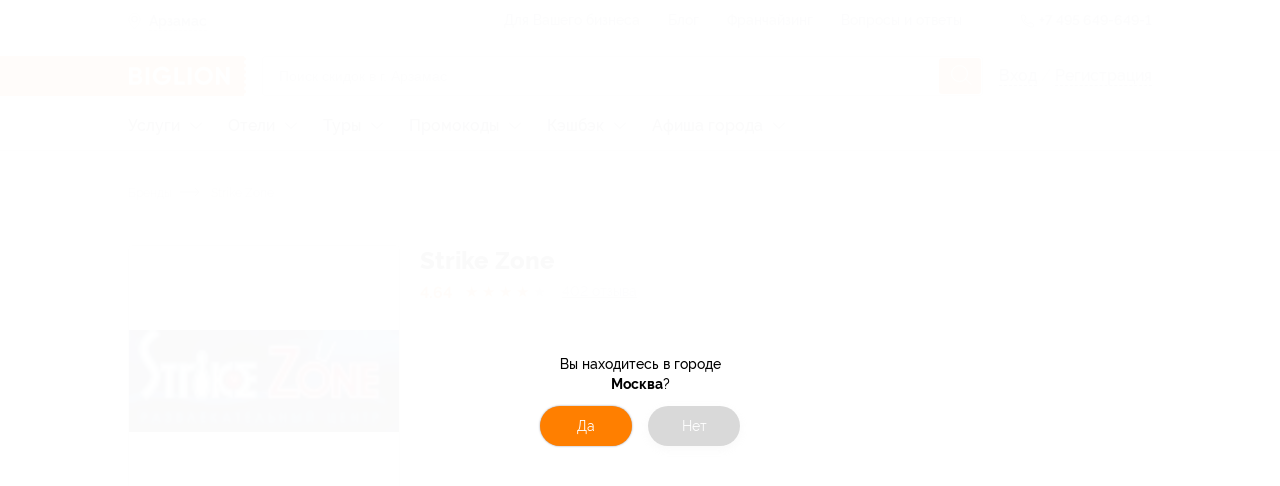

--- FILE ---
content_type: text/html; charset=utf-8
request_url: https://arzamas.biglion.ru/brands/strike_zone/
body_size: 68269
content:
<!DOCTYPE html>
<html lang="ru">
  <head>
    <meta charset="utf-8">
    <title>Strike Zone - скидки и акции по купону в Арзамасе от Biglion</title>
    <meta name="title" content="Strike Zone - скидки и акции по купону в Арзамасе от Biglion">
    <meta name="description" content="Развлекательный центр &quot;Страйк Зона&quot; - боулинг, бильярд, бар и другие развлечения для компании! Акции от Биглион на интересный отдых по купону в Арзамасе.">
    <meta name="keywords" content="strike zone страйк зона скидка акция купон развлекательный центр">
    <meta name="robots" content="index, follow">
    <link rel="canonical" href="https://arzamas.biglion.ru/brands/strike_zone/" />
    <base href="/">
    <meta name="theme-color" content="#da532c" />
    <meta name="viewport" content="width=device-width, initial-scale=1.0, minimum-scale=1.0">
    <link rel="shortcut icon" type="image/png" href="/ssrdist/assets/favicon/favicon.ico"/>
    <link rel="manifest" href="/ssrdist/assets/manifest.json">
    <link rel="apple-touch-icon" sizes="57x57" href="//st.biglion.ru/v3/img/favicon_x/apple-touch-icon-57x57.png">
    <link rel="apple-touch-icon" sizes="60x60" href="//st.biglion.ru/v3/img/favicon_x/apple-touch-icon-60x60.png">
    <link rel="apple-touch-icon" sizes="72x72" href="//st.biglion.ru/v3/img/favicon_x/apple-touch-icon-72x72.png">
    <link rel="apple-touch-icon" sizes="76x76" href="//st.biglion.ru/v3/img/favicon_x/apple-touch-icon-76x76.png">
    <link rel="apple-touch-icon" sizes="114x114" href="//st.biglion.ru/v3/img/favicon_x/apple-touch-icon-114x114.png">
    <link rel="apple-touch-icon" sizes="120x120" href="//st.biglion.ru/v3/img/favicon_x/apple-touch-icon-120x120.png">
    <link rel="apple-touch-icon" sizes="144x144" href="//st.biglion.ru/v3/img/favicon_x/apple-touch-icon-144x144.png">
    <link rel="apple-touch-icon" sizes="152x152" href="//st.biglion.ru/v3/img/favicon_x/apple-touch-icon-152x152.png">
    <link rel="apple-touch-icon" sizes="180x180" href="//st.biglion.ru/v3/img/favicon_x/apple-touch-icon-180x180.png">
    <link rel="icon" type="image/png" href="//st.biglion.ru/v3/img/favicon_x/favicon-32x32.png" sizes="32x32">
    <link rel="icon" type="image/png" href="//st.biglion.ru/v3/img/favicon_x/favicon-194x194.png" sizes="194x194">
    <link rel="icon" type="image/png" href="//st.biglion.ru/v3/img/favicon_x/favicon-96x96.png" sizes="96x96">
    <link rel="icon" type="image/png" href="//st.biglion.ru/v3/img/favicon_x/android-chrome-192x192.png" sizes="192x192">
    <link rel="icon" type="image/png" href="//st.biglion.ru/v3/img/favicon_x/favicon-16x16.png" sizes="16x16">
    <meta name="yandex-verification" content="46b7e1ed95056b00" />
    <!-- Meta head tags Integration -->
    
        <meta property='og:title' content="Strike Zone - скидки и акции по купону в Арзамасе от Biglion" />
    
        <meta property='og:description' content="Развлекательный центр "Страйк Зона" - боулинг, бильярд, бар и другие развлечения для компании! Акции от Биглион на интересный отдых по купону в Арзамасе." />
    
        <meta property='og:locale' content="ru_RU" />
    
        <meta property='og:type' content="article" />
    
        <meta property='og:site_name' content="Biglion" />
    
        <meta property='og:url' content="https://arzamas.biglion.ru/brands/strike_zone/" />
    
        <meta property='og:image' content="//st.biglion.ru/img/biglion-logo-share.png" />
    
        <meta property='twitter:title' content="Strike Zone - скидки и акции по купону в Арзамасе от Biglion" />
    
        <meta property='twitter:description' content="Развлекательный центр "Страйк Зона" - боулинг, бильярд, бар и другие развлечения для компании! Акции от Биглион на интересный отдых по купону в Арзамасе." />
    
    <!-- end -->
    <script type="application/ld+json">
      {}
    </script>
  <link rel="preload" href="/ssrdist/client/index.js" as="script"><link rel="preload" href="/ssrdist/layout/base.js?1769504746615" as="script"><link rel="preload" href="/ssrdist/app/promo/leadRibbon.js?1769504746615" as="script"><link rel="preload" href="/ssrdist/route/brand.js?1769504746615" as="script"><style data-vue-ssr-id="12173e1b:0 50222c14:0 5600c5bb:0 ab7aa004:0 5f1fe886:0 ddecdd3a:0 06e5ed02:0 1ac33d22:0 18023a46:0 79c206ac:0 1af7096d:0 3bacf826:0 7bf6b605:0 3a04627e:0 798c88ee:0 df2870b0:0 6466bddb:0 48210926:0 7d6e3aa6:0 037f283b:0 c96cb044:0 00a1fc6b:0 86ab10fa:0 125a5d05:0 69b29c30:0 2a00943a:0 42a792ee:0">.ui__seotext{font-size:12px;color:#202438}.ui__seotext p{text-indent:1em;line-height:1.2;margin-top:11px}.ui__seotext strong{font-weight:700}.ui__seotext h1{line-height:200%;font-size:2.5em}.ui__seotext h2{line-height:200%;font-size:2em}.ui__seotext h3{line-height:200%;font-size:1.75em}.ui__seotext h5{line-height:200%;font-size:1.5em}.ui__seotext ul{margin-left:20px;margin-bottom:20px}.ui__seotext ul li{line-height:150%}.ui__seotext ul li:before{content:"\2022";color:#ff7f00;font-weight:bold;display:inline-block;width:1em;margin-left:-1em}.tooltip__box{position:absolute;box-sizing:border-box;padding:16px;border-radius:8px;background:#202438;color:#fff;font-family:"raleway",sans-serif;font-size:1em;line-height:1.5}.tooltip__box:after,.tooltip__box:before{content:" ";position:absolute}.tooltip__box:before{border-style:solid}.tooltip__box.top:before{border-width:8px 8px 0;border-color:#202438 transparent transparent;top:100%;left:50%;margin-left:-8px}.tooltip__box.top:after{top:100%;left:0;height:8px;width:100%}.tooltip__box.right:before{border-width:8px 8px 8px 0;border-color:transparent #202438 transparent transparent;right:100%;top:50%;margin-right:-8px}.tooltip__box.right:after{top:0;right:100%;height:100%;width:8px}.tooltip__box.bottom:before{border-width:0 8px 8px;border-color:transparent transparent #202438;bottom:100%;left:50%;margin-left:-8px}.tooltip__box.bottom:after{bottom:100%;left:0;height:8px;width:100%}.tooltip__box.left:before{border-width:8px 0 8px 8px;border-color:transparent transparent transparent #202438;left:100%;top:50%;margin-left:-8px}.tooltip__box.left:after{top:0;left:100%;height:100%;width:8px}div,span,applet,object,iframe,h1,h2,h3,h4,h5,h6,p,blockquote,pre,a,abbr,acronym,address,big,cite,code,del,dfn,em,img,ins,kbd,q,s,samp,small,strike,strong,sub,sup,tt,var,b,u,i,center,dl,dt,dd,ol,ul,li,fieldset,form,label,legend,table,caption,tbody,tfoot,thead,tr,th,td,article,aside,canvas,details,embed,figure,figcaption,footer,header,hgroup,menu,nav,output,ruby,section,summary,time,mark,audio,video,main{margin:0;padding:0;border:0;font-size:100%;vertical-align:baseline;box-sizing:border-box}article,aside,details,figcaption,figure,footer,header,hgroup,menu,nav,section,main{display:block}*{padding:0;margin:0}html,body,#app{min-height:100% !important;height:100%}ol,ul{list-style:none;margin:0}blockquote,q{quotes:none}blockquote:before,blockquote:after,q:before,q:after{content:"";content:none}table{border-collapse:collapse;border-spacing:0}label,a,button{cursor:pointer;outline:none}textarea,select,input{box-sizing:border-box}button::-moz-focus-inner{padding:0;border:0}textarea{overflow:auto;overflow-y:auto}@font-face{font-family:"Raleway";font-display:swap;src:local("Raleway Thin"),local("Raleway-Thin"),url("//st.biglion.ru/v3/static/bgln/fonts/raleway/raleway-thin-linenum.ttf") format("truetype");font-weight:100;font-style:normal}@font-face{font-family:"Raleway";font-display:swap;src:local("Raleway ExtraLight"),local("Raleway-ExtraLight"),url("//st.biglion.ru/v3/static/bgln/fonts/raleway/raleway-extralight-linenum.ttf") format("truetype");font-weight:200;font-style:normal}@font-face{font-family:"Raleway";font-display:swap;src:local("Raleway Light"),local("Raleway-Light"),url("//st.biglion.ru/v3/static/bgln/fonts/raleway/raleway-light-linenum.ttf") format("truetype");font-weight:300;font-style:normal}@font-face{font-family:"Raleway";font-display:swap;src:local("Raleway Regular"),local("Raleway-Regular"),url("//st.biglion.ru/v3/static/bgln/fonts/raleway/raleway-regular-linenum.ttf") format("truetype");font-weight:400;font-style:normal}@font-face{font-family:"Raleway";font-display:swap;src:local("Raleway Medium"),url("//st.biglion.ru/v3/static/bgln/fonts/raleway/raleway-medium-linenum.ttf") format("truetype");font-weight:500;font-style:normal}@font-face{font-family:"Raleway";font-display:swap;src:local("Raleway SemiBold"),local("Raleway-SemiBold"),url("//st.biglion.ru/v3/static/bgln/fonts/raleway/raleway-semibold-linenum.ttf") format("truetype");font-weight:600;font-style:normal}@font-face{font-family:"Raleway";font-display:swap;src:local("Raleway Bold"),local("Raleway-Bold"),url("//st.biglion.ru/v3/static/bgln/fonts/raleway/raleway-bold-linenum.ttf") format("truetype");font-weight:700;font-style:normal}@font-face{font-family:"Raleway";font-display:swap;src:local("Raleway ExtraBold"),local("Raleway-ExtraBold"),url("//st.biglion.ru/v3/static/bgln/fonts/raleway/raleway-extrabold-linenum.ttf") format("truetype");font-weight:800;font-style:normal}@font-face{font-family:"Raleway";font-display:swap;src:local("Raleway Black"),local("Raleway-Black"),url("//st.biglion.ru/v3/static/bgln/fonts/raleway/raleway-black-linenum.ttf") format("truetype");font-weight:900;font-style:normal}html,body{padding:0;margin:0;font-display:swap}.wc-svg-icon{display:inline-flex}@media screen and (max-width: 767px){.ui__seotext h1{line-height:150%;font-size:2em}.ui__seotext h2{line-height:150%;font-size:1.5em}.ui__seotext h3{line-height:150%;font-size:1.25em}.ui__seotext h5{line-height:150%;font-size:1em}.ui__seotext p{margin-bottom:5px;line-height:125%}}
.ui__seotext{font-size:12px;color:#202438}.ui__seotext p{text-indent:1em;line-height:1.2;margin-top:11px}.ui__seotext strong{font-weight:700}.ui__seotext h1{line-height:200%;font-size:2.5em}.ui__seotext h2{line-height:200%;font-size:2em}.ui__seotext h3{line-height:200%;font-size:1.75em}.ui__seotext h5{line-height:200%;font-size:1.5em}.ui__seotext ul{margin-left:20px;margin-bottom:20px}.ui__seotext ul li{line-height:150%}.ui__seotext ul li:before{content:"\2022";color:#ff7f00;font-weight:bold;display:inline-block;width:1em;margin-left:-1em}body{font-family:Raleway,sans-serif}#app{min-height:100%}.bgln-layout__base{height:100%;display:flex;flex-direction:column}.bgln-layout__base_route{transition-property:opacity;transition:opacity .25s linear}.bgln-layout__base_route_loader.ui__loader_bar{width:100%;min-height:1px;margin-top:-1px;background-image:linear-gradient(to right, #ff7f00, #ff7f00),linear-gradient(to right, #eee, #eee)}.bgln-layout__base_route-loading{opacity:.75;pointer-events:none}.bgln-footer__wrapper{margin-top:auto}@media screen and (max-width: 767px){.ui__seotext h1{line-height:150%;font-size:2em}.ui__seotext h2{line-height:150%;font-size:1.5em}.ui__seotext h3{line-height:150%;font-size:1.25em}.ui__seotext h5{line-height:150%;font-size:1em}.ui__seotext p{margin-bottom:5px;line-height:125%}}
.ui__seotext{font-size:12px;color:#202438}.ui__seotext p{text-indent:1em;line-height:1.2;margin-top:11px}.ui__seotext strong{font-weight:700}.ui__seotext h1{line-height:200%;font-size:2.5em}.ui__seotext h2{line-height:200%;font-size:2em}.ui__seotext h3{line-height:200%;font-size:1.75em}.ui__seotext h5{line-height:200%;font-size:1.5em}.ui__seotext ul{margin-left:20px;margin-bottom:20px}.ui__seotext ul li{line-height:150%}.ui__seotext ul li:before{content:"\2022";color:#ff7f00;font-weight:bold;display:inline-block;width:1em;margin-left:-1em}.lead-ribbon{width:1024px;margin:0 auto;box-sizing:border-box;display:flex}.lead-ribbon__wrap{background:#fff;padding:16px 0}.lead-ribbon__block{display:flex;align-items:center;width:45%}.lead-ribbon__img{margin-right:23px;width:87px}.lead-ribbon__title{color:#000;font-style:normal;font-weight:bold;font-size:16px;line-height:22px;max-width:348px}.lead-ribbon__form{display:flex;flex-wrap:wrap;align-items:center;padding-left:16px;width:55%}.lead-ribbon__form .ui__input{flex:0 0 56%;margin-right:7px;width:60%}.lead-ribbon__error{color:red;flex:0 0 auto}.lead-ribbon__btn{flex:0 0 40%;min-width:142px;width:40%;border-radius:8px}.lead-ribbon__close{z-index:3;position:absolute;top:10px;right:10px;width:32px;height:32px;line-height:32px;border-radius:50%;background-color:rgba(32,36,56,.05);display:flex;justify-content:center;align-items:center;cursor:pointer}.lead-ribbon__close_svg{stroke:rgba(32,36,56,.6);stroke-width:2px;width:18px;height:18px;cursor:pointer}@media screen and (max-width: 767px){.ui__seotext h1{line-height:150%;font-size:2em}.ui__seotext h2{line-height:150%;font-size:1.5em}.ui__seotext h3{line-height:150%;font-size:1.25em}.ui__seotext h5{line-height:150%;font-size:1em}.ui__seotext p{margin-bottom:5px;line-height:125%}.lead-ribbon{padding:0 20px;width:100%;max-width:100%;flex-direction:column;align-items:center}.lead-ribbon__wrap{display:none}.lead-ribbon__block{margin-bottom:12px;max-width:335px;width:100%}.lead-ribbon__form{padding-left:0;padding-right:0;max-width:335px;width:100%;flex-direction:column}.lead-ribbon__form .ui__input{margin-right:0;width:100%}.lead-ribbon__error{padding-top:5px}.lead-ribbon__btn{margin-top:12px;margin-bottom:12px;width:100%}}@media screen and (min-width: 1024px)and (max-width: 1064px){.lead-ribbon{width:100%;max-width:1024px;padding-left:20px;padding-right:20px}}@media screen and (min-width: 768px)and (max-width: 1023px){.lead-ribbon{padding-left:38px;padding-right:38px;width:100%;max-width:100%}}@media screen and (max-width: 374px){.lead-ribbon__block{margin-top:12px;margin-bottom:10px}.lead-ribbon__img{display:none}.lead-ribbon__title{padding-right:30px}}@media screen and (max-width: 1023px){.lead-ribbon__img{margin-right:12px}.lead-ribbon__title{font-size:14px;line-height:18px}}@media screen and (min-width: 769px)and (max-width: 1150px){.lead-ribbon__form{padding-right:16px}}@media screen and (min-width: 1440px){.lead-ribbon__close{right:28px}}
.ui__seotext{font-size:12px;color:#202438}.ui__seotext p{text-indent:1em;line-height:1.2;margin-top:11px}.ui__seotext strong{font-weight:700}.ui__seotext h1{line-height:200%;font-size:2.5em}.ui__seotext h2{line-height:200%;font-size:2em}.ui__seotext h3{line-height:200%;font-size:1.75em}.ui__seotext h5{line-height:200%;font-size:1.5em}.ui__seotext ul{margin-left:20px;margin-bottom:20px}.ui__seotext ul li{line-height:150%}.ui__seotext ul li:before{content:"\2022";color:#ff7f00;font-weight:bold;display:inline-block;width:1em;margin-left:-1em}.ui__input{width:100%;line-height:38px;border:solid 1px rgba(32,36,56,.2);border-radius:4px;padding:0 40px 0 16px;color:#202438;outline:none;font-size:16px;transition:all .2s ease;font-family:raleway,"Arial",sans-serif !important;font-weight:400}.ui__input.-error,.ui__input-invalid{border-color:#ff4355 !important;box-shadow:inset 0 0 0 1px #ff4355 !important}.ui__input::placeholder{color:rgba(32,36,56,.4);font-weight:400;font-family:raleway,sans-serif;line-height:48px}.ui__input:hover{outline:none;border-color:#d0d0d0;caret-color:#d0d0d0;box-shadow:inset 0 0 0 1px #d0d0d0}.ui__input:focus{outline:none;border-color:#1b68ff;caret-color:#1b68ff;box-shadow:inset 0 0 0 1px #1b68ff}.ui__input:disabled{user-select:none;color:rgba(32,36,56,.5)}.ui__input:not(:empty):not(:focus):invalid,.ui__input :invalid{border-color:#ff4355;box-shadow:none}.ui__input:not(:placeholder-shown):valid,.ui__input:not(:placeholder-shown):valid:focus{border-color:#1b68ff;box-shadow:none}@media screen and (max-width: 767px){.ui__seotext h1{line-height:150%;font-size:2em}.ui__seotext h2{line-height:150%;font-size:1.5em}.ui__seotext h3{line-height:150%;font-size:1.25em}.ui__seotext h5{line-height:150%;font-size:1em}.ui__seotext p{margin-bottom:5px;line-height:125%}}
.ui__seotext{font-size:12px;color:#202438}.ui__seotext p{text-indent:1em;line-height:1.2;margin-top:11px}.ui__seotext strong{font-weight:700}.ui__seotext h1{line-height:200%;font-size:2.5em}.ui__seotext h2{line-height:200%;font-size:2em}.ui__seotext h3{line-height:200%;font-size:1.75em}.ui__seotext h5{line-height:200%;font-size:1.5em}.ui__seotext ul{margin-left:20px;margin-bottom:20px}.ui__seotext ul li{line-height:150%}.ui__seotext ul li:before{content:"\2022";color:#ff7f00;font-weight:bold;display:inline-block;width:1em;margin-left:-1em}.ui__btn{background:transparent;display:inline-flex;height:40px;line-height:40px;font-size:14px;font-family:"Raleway",sans-serif;font-weight:400;margin:0;box-sizing:border-box;cursor:pointer;padding:0 20px;outline:none;border:none;justify-content:center;align-items:center;text-decoration:none;transition:all .2s ease}.ui__btn:disabled{background-color:#d0d0d0;pointer-events:none}.ui__btn-round{border-radius:100px}.ui__btn-round8{border-radius:8px}.ui__btn-success,.ui__btn-green{background:#43d167;color:#fff}.ui__btn-blue{background:#1b68ff;color:#fff}.ui__btn-orange{background:#ff7f00;color:#fff}.ui__btn-white{color:rgba(32,36,56,.9);background-color:#fff;box-shadow:0 3px 8px rgba(32,36,56,.12),0 0 2px rgba(32,36,56,.05);border:1px solid;border-color:transparent}.ui__btn-dark{color:#fff;background-color:rgba(32,36,56,.8);box-shadow:0 3px 8px rgba(32,36,56,.12)}.ui__btn-gray{color:#fff;background-color:rgba(208,208,208,.8);box-shadow:0 3px 8px rgba(208,208,208,.12)}.ui__btn-red{color:#fff;background-color:rgba(255,87,33,.8);box-shadow:0 3px 8px rgba(255,87,33,.12)}.ui__btn-light-gray{color:#202438;background-color:rgba(244,244,245,.8);box-shadow:0 3px 8px rgba(244,244,245,.12)}.ui__btn-size20{font-size:20px;line-height:1.2;padding:12px 24px;height:56px}.ui__btn-size14{font-size:14px;padding:.5em 1.5em;line-height:16px;height:auto}.ui__btn-size12{font-size:12px;padding:.25em 1em;line-height:14px;height:auto}@media screen and (max-width: 767px){.ui__seotext h1{line-height:150%;font-size:2em}.ui__seotext h2{line-height:150%;font-size:1.5em}.ui__seotext h3{line-height:150%;font-size:1.25em}.ui__seotext h5{line-height:150%;font-size:1em}.ui__seotext p{margin-bottom:5px;line-height:125%}}@media screen and (min-width: 1024px){.ui__btn-success:focus,.ui__btn-green:focus{box-shadow:0 0 2px rgba(32,36,56,.5)}.ui__btn-success:hover,.ui__btn-green:hover{background-color:#3fd064;box-shadow:0 2px 4px 0 #3fd064}.ui__btn-success:active,.ui__btn-green:active{box-shadow:none;background-color:#256fff}.ui__btn-blue:focus{box-shadow:0 0 2px rgba(32,36,56,.5)}.ui__btn-blue:hover{background-color:#1665ff;box-shadow:0 2px 4px 0 #1665ff}.ui__btn-blue:active{box-shadow:none;background-color:#256fff}.ui__btn-orange:focus{box-shadow:0 0 2px rgba(32,36,56,.5)}.ui__btn-orange:hover{transition:.2s;background:linear-gradient(0deg, rgba(32, 36, 56, 0.1), rgba(32, 36, 56, 0.1)),#ff7f00}.ui__btn-orange:active{background:linear-gradient(0deg, rgba(0, 0, 0, 0.2), rgba(0, 0, 0, 0.2)),#ff7f00}.ui__btn-white:focus{box-shadow:0 0 2px rgba(32,36,56,.5)}.ui__btn-white:hover{border-color:rgba(32,36,56,.1)}.ui__btn-white:active{box-shadow:none}.ui__btn-dark:hover{background-color:#1e2235;box-shadow:0 2px 4px 0 #1e2235}.ui__btn-dark:active{box-shadow:none;background-color:#24283e}.ui__btn-dark:focus{box-shadow:0 0 0 1px rgba(32,36,56,.5)}.ui__btn-gray:hover{background-color:#cdcdcd;box-shadow:0 2px 4px 0 #cdcdcd}.ui__btn-gray:active{box-shadow:none;background-color:#d5d5d5}.ui__btn-gray:focus{box-shadow:0 0 0 1px rgba(208,208,208,.5)}.ui__btn-red:hover{background-color:#ff531c;box-shadow:0 2px 4px 0 #ff531c}.ui__btn-red:active{box-shadow:none;background-color:#ff5f2b}.ui__btn-red:focus{box-shadow:0 0 0 1px rgba(255,87,33,.5)}.ui__btn-light-gray:hover{background-color:#f1f1f3;box-shadow:0 2px 4px 0 #f1f1f3}.ui__btn-light-gray:active{box-shadow:none;background-color:#f9f9fa}.ui__btn-light-gray:focus{box-shadow:0 0 0 1px rgba(244,244,245,.5)}}
.ui__seotext{font-size:12px;color:#202438}.ui__seotext p{text-indent:1em;line-height:1.2;margin-top:11px}.ui__seotext strong{font-weight:700}.ui__seotext h1{line-height:200%;font-size:2.5em}.ui__seotext h2{line-height:200%;font-size:2em}.ui__seotext h3{line-height:200%;font-size:1.75em}.ui__seotext h5{line-height:200%;font-size:1.5em}.ui__seotext ul{margin-left:20px;margin-bottom:20px}.ui__seotext ul li{line-height:150%}.ui__seotext ul li:before{content:"\2022";color:#ff7f00;font-weight:bold;display:inline-block;width:1em;margin-left:-1em}.header .site-header__top{height:40px;width:100%;border-bottom:1px solid rgba(32,36,56,.05);transition:all .2s ease}.header .site-header__top--inner-wrap{display:flex;justify-content:space-between}.header .site-header__top .help-menu{display:inline-block}.header .site-header__top .help-menu__link{display:inline-block;line-height:40px}.header .site-header__top .help-menu__link a{font-size:14px;font-weight:500;text-align:left;color:rgba(32,36,56,.6);text-decoration:none}.header .site-header__top .help-menu__link+.help-menu__link{margin-left:24px}.header .site-header__top .help-menu__link--adaptive{display:none}.header .site-header__top .help-menu__link--adaptive a{color:rgba(32,36,56,.8)}.header .site-header__top .divider{display:inline-block;width:1px;height:24px;line-height:40px;background-color:rgba(32,36,56,.05);margin:0 24px;vertical-align:middle}.header .site-header__top .phone{display:inline-block}.header .site-header__top .phone__icon{width:16px;height:16px;display:inline-block;line-height:40px;vertical-align:middle;fill:none;stroke:#202438}.header .site-header__top .phone__number{display:inline-block;text-decoration:none;font-size:14px;font-weight:600;line-height:40px;color:rgba(32,36,56,.6)}.header .site-header__bottom{width:100%;padding-top:16px}.header .site-header__bottom__row{display:flex;align-items:center;justify-content:space-between}.header .site-header__bottom .burger-sidebar{position:absolute;top:0;bottom:0;transition:.3s;z-index:100;background:#fff;left:-100%;min-width:260px;overflow:auto}.header .site-header__bottom .burger-sidebar.is-active{left:0}.header .site-header__bottom .burger-sidebar .contact-btn-wrap{text-align:center}.header .site-header__bottom .burger-sidebar .contact-btn-wrap .contact-btn{width:236px;margin:0 12px}.header .site-header__bottom .user-actions--icons{display:flex}.header .site-header__bottom .user-actions__item{display:inline-block;text-decoration:none;cursor:pointer;width:32px;height:32px}.header .site-header__bottom .user-actions__item.user-icon-wrap{width:28px;height:36px;position:relative;text-align:center}.header .site-header__bottom .user-actions__item.user-icon-wrap svg{fill:rgba(32,36,56,.9);width:18px;height:36px}.header .site-header__bottom .user-actions__item.user-icon-wrap .user__avatar--letter{width:28px;height:28px;margin-top:4px;display:inline-flex;justify-content:center;align-items:center}.header .site-header__bottom .user-actions__item.user-icon-wrap .user__avatar-img{width:28px;height:28px;margin-top:4px;background-position:center center;background-repeat:no-repeat;border-radius:4px}.header .site-header__bottom .user-actions__item.user-icon-wrap .tooltip{display:none}.header .site-header__bottom .user-actions__item.user-icon-wrap .tooltip__box{right:-10px;width:155px;bottom:-64px}.header .site-header__bottom .user-actions__item.user-icon-wrap .tooltip__box.bottom:before{left:auto;right:15px}.header .site-header__bottom .user-actions__item.user-icon-wrap--hovered .tooltip{display:block}.header .main-logo{align-self:stretch}.header .main-logo a{display:flex;align-items:center;justify-content:center;position:relative}.header .main-logo a svg{width:133px;height:40px}.header .user__site-version{padding-left:18px;margin-top:18px;font-weight:500;font-size:14px;line-height:20px;color:rgba(32,36,56,.6);margin-bottom:18px}.header .user__preloader.spinner__overlay{position:static}.header .user__preloader ::v-deep .spinner{stroke:rgba(32,36,56,.6);width:40px;height:40px}.header .user__signup{font-size:16px;line-height:40px;color:rgba(32,36,56,.2);font-weight:500}.header .user__signup-link{color:rgba(32,36,56,.6)}.header .user__avatar{margin-left:12px;display:flex;align-items:center;flex-shrink:0;text-decoration:none;pointer-events:none}.header .user__avatar-img{width:28px;height:28px;flex-shrink:0;border-radius:4px;background-position:center center;background-repeat:no-repeat}.header .user__avatar_svg{display:none;position:absolute;right:0px;top:16px;width:16px;height:16px}.header .user__avatar--letter{text-transform:uppercase;width:28px;height:28px;border-radius:4px;text-align:center;line-height:28px;color:#fff;background:#ff7f00;flex-shrink:0}.header .user__avatar-name{font-weight:500;color:#202438;padding:0 8px;line-height:1.5}.header .user__menu-item{display:block;font-size:16px;font-weight:500;color:#202438;text-decoration:none;padding-left:16px;cursor:pointer}.header .user__menu-item_icon{display:inline-block;vertical-align:top;margin-top:3px;width:16px;height:16px;fill:#202438;margin-right:10px;margin-left:5px}.header .user__menu-item--logout{color:#ff7f00;background:none;border:none;outline:none;display:block;width:100%;text-align:left}.header .user__menu-item--logout .user__menu-item_icon{fill:#f75145}.header .user__menu-item--city{margin-right:16px;margin-left:16px;border-bottom:1px solid rgba(0,0,0,.03)}.header .user__menu-item--city svg{width:16px;height:19px;margin-left:5px;margin-right:10px;fill:#ff7f00;stroke:#ff7f00;--placemark--circlefill: #ffffff;--placemark--circlestroke: #ff7f00;margin-top:-2px}.header .user__menu-item--city .city_indicator{padding-left:5px;font-size:16px;font-weight:500;text-align:left;color:#202438;line-height:52px;text-decoration:none}.header .user__support{width:260px}.header .user__support_button{display:block;font-weight:600;font-size:14px;line-height:40px;height:40px;background:#fff;box-shadow:0px 2px 7px rgba(0,0,0,.12);border-radius:12px;padding:0;text-decoration:none;color:#202438;text-align:center;margin:10px 10px 30px;font-family:Raleway,sans-serif}.shadow-layer{transition:.3s}.shadow-layer.active{position:fixed;left:0;right:0;bottom:0;top:0;width:100%;height:100%;background:rgba(0,0,0,.8);z-index:9;transition:.3s}::v-deep .city-indicator__wrap{display:inline-block;line-height:40px;position:relative;z-index:4}::v-deep .city-indicator__wrap.active .city-indicator__icon,::v-deep .city-indicator__wrap.active .city-indicator__icon svg{color:#fff;fill:#fff}::v-deep .city-indicator__wrap.active .city-indicator__name{color:#fff;border-bottom:1px dashed #fff}::v-deep .city-indicator__icon{display:inline-block;vertical-align:middle;width:13px;height:16px;fill:none;stroke:rgba(32,36,56,.6);margin-left:4px}::v-deep .city-indicator__name{font-size:14px;font-weight:600;line-height:40px;color:rgba(32,36,56,.6);padding-bottom:2px;border-bottom:1px dashed rgba(32,36,56,.2);cursor:pointer}.popup__city_selector.dialog::backdrop{background:rgba(32,36,56,.7)}.popup__city_selector .dialog__content{max-width:1024px}.sform{padding:0 16px;flex-grow:1;text-align:center}.sform--short{display:block}.sform--short ::v-deep .search-field__input{height:36px;line-height:34px;padding-right:40px}.sform--short ::v-deep .search-field__submit{display:none}body.no-adaptive .user__menu-item--logout{color:#202438}body.no-adaptive .user__site-version{display:none}body.no-adaptive .site-header__top .help-menu__link--adaptive{display:inline-block}.header__logo-mobile{margin-left:-40px}.header__container{width:1024px;margin:0 auto}.header__city{display:flex;align-items:center;padding-top:2px}.header__city_icon{width:13px;height:16px;fill:none;stroke:rgba(32,36,56,.6)}.header__city_title{padding-top:1px;padding-bottom:3px;display:block;font-size:14px;font-weight:600;color:rgba(32,36,56,.6);border-bottom:1px dashed rgba(32,36,56,.2);cursor:pointer;margin-left:8px;height:19px}@media screen and (max-width: 767px){.ui__seotext h1{line-height:150%;font-size:2em}.ui__seotext h2{line-height:150%;font-size:1.5em}.ui__seotext h3{line-height:150%;font-size:1.25em}.ui__seotext h5{line-height:150%;font-size:1em}.ui__seotext p{margin-bottom:5px;line-height:125%}.header .site-header__bottom .sform{padding:0 12px 0px 0px}.header .main-logo a svg{height:36px}.header .main-logo a:before{left:-40px;max-width:60px;right:auto}.header .main-logo{width:43px;height:36px}.header__logo-desktop{display:none}.header__city_icon{margin-left:4px}.header__container{width:auto;max-width:1024px;padding-left:20px;padding-right:20px}}@media screen and (min-width: 768px)and (max-width: 1023px){.header .site-header__bottom .sform{display:block;padding:0 12px 0px 12px}.header .main-logo a svg{height:40px}.sform--short ::v-deep .search-field__input{height:40px;line-height:38px}.header__container{padding-left:38px;padding-right:38px;width:auto;max-width:1024px}}@media screen and (max-width: 1600px){.header .main-logo a:before{content:" ";position:absolute;width:10000px;right:16px;top:0;z-index:-1;background-color:#ff7f00;height:100%}.header__logo-desktop{margin-left:-15px}}@media screen and (min-width: 1024px){.header .user__site-version{display:none}.header .user__preloader.spinner__overlay{width:100px}.header .user__box{position:relative}.header .user__box.showMenu{min-width:185px}.header .user__box.showMenu:hover{border-top-left-radius:8px;border-top-right-radius:8px;background:#fff;box-shadow:0 4px 8px 0 rgba(32,36,56,.2),0 1px 0 0 rgba(0,0,0,.1)}.header .user__box.showMenu:hover .user__menu{display:block}.header .user__box.showMenu:hover .user__avatar-arrow{transform:rotate(180deg)}.header .user__signup-link{border-bottom:1px dashed}.header .user__signup-link:active,.header .user__signup-link:hover{color:#ff7f00}.header .user__avatar{padding:6px 0}.header .user__avatar-name{overflow:hidden;white-space:nowrap;text-overflow:ellipsis;max-width:120px}.header .user__avatar-name .text{display:none}.header .user__avatar-arrow{display:inline-block;width:12px;height:16px;vertical-align:middle;fill:none;stroke:#202438}.header .user__menu{border-bottom-left-radius:8px;border-bottom-right-radius:8px;background-color:#fff;display:none;position:absolute;width:100%;left:0;z-index:10;box-shadow:0 4px 8px 0 rgba(32,36,56,.2),0 1px 0 0 rgba(0,0,0,.1)}.header .user__menu:hover{display:block}.header .user__menu-item{border-top:1px solid rgba(32,36,56,.05);line-height:46px}.header .user__menu-item:hover{background-color:rgba(32,36,56,.05)}.header .user__menu-item_icon,.header .user__menu-item--mobile{display:none}.header .user__menu-item--city{display:none}.header .user__support{display:none}.popup__city_selector.dialog{align-items:flex-start;padding-top:80px}.popup__city_selector .dialog__content{width:100%}}@media screen and (max-width: 1023px){.header .user__preloader.spinner__overlay{justify-content:flex-start;padding:8px 0 8px 16px}.header .user__box{position:fixed;left:-260px;top:0;bottom:0;z-index:10;width:260px;display:flex;flex-direction:column;background:#fff;transition:.3s;overflow:auto}.header .user__box.active{left:0}.header .user__signup-link{display:block;padding-left:16px;line-height:32px}.header .user__signup-link:first-of-type{padding-top:14px}.header .user__signup-divider{display:none}.header .user__avatar{padding:12px 20px 12px 0;display:flex;box-sizing:border-box;position:relative;margin-right:16px;margin-left:16px;border-bottom:1px solid rgba(0,0,0,.03);margin-top:10px;text-decoration:none;pointer-events:initial}.header .user__avatar-img{width:20px;height:20px;border-radius:4px;margin-left:3px;margin-right:5px;align-self:flex-start;margin-top:3px}.header .user__avatar_svg{display:block}.header .user__avatar--letter{width:20px;height:20px;line-height:20px;border-radius:4px;margin-left:3px;margin-right:5px;align-self:flex-start;margin-top:3px}.header .user__avatar-name{max-width:190px;word-break:break-word}.header .user__avatar-arrow{display:none}.header .user__menu{padding:0 16px}.header .user__menu-item{font-weight:500;font-size:16px;line-height:24px;color:#202438;padding-left:0;padding-top:20px;padding-bottom:19px;border-bottom:1px solid rgba(0,0,0,.03)}.header .user__menu-item--logout{color:#f75145}.header .user__menu-item--city{display:flex;align-items:center;flex-shrink:0}.site-header__top{opacity:0;visibility:hidden;height:0;overflow:hidden}.tooltip{display:none !important}}@media screen and (min-width: 1025px){body.no-adaptive .site-header__top .help-menu__link--adaptive{display:none}}@media screen and (min-width: 768px){.header__logo-mobile{display:none}}@media screen and (min-width: 1024px)and (max-width: 1064px){.header__container{width:100%;max-width:1024px;padding-left:20px;padding-right:20px}}
.ui__seotext{font-size:12px;color:#202438}.ui__seotext p{text-indent:1em;line-height:1.2;margin-top:11px}.ui__seotext strong{font-weight:700}.ui__seotext h1{line-height:200%;font-size:2.5em}.ui__seotext h2{line-height:200%;font-size:2em}.ui__seotext h3{line-height:200%;font-size:1.75em}.ui__seotext h5{line-height:200%;font-size:1.5em}.ui__seotext ul{margin-left:20px;margin-bottom:20px}.ui__seotext ul li{line-height:150%}.ui__seotext ul li:before{content:"\2022";color:#ff7f00;font-weight:bold;display:inline-block;width:1em;margin-left:-1em}.drop-enter-active,.drop-leave-active{transition:all .25s}.drop-enter,.drop-leave-to{transform:scale(1, 0)}.sform__loader.ui__loader_bar{position:absolute;bottom:1px;z-index:2;height:1px;background-color:rgba(32,36,56,.2)}.sform__form{display:inline-block;position:relative;width:100%}.sform__input{width:100%;line-height:38px;border:solid 1px rgba(32,36,56,.2);height:40px;border-radius:4px;padding:0 40px 0 16px;color:#202438;outline:none;font-size:14px;transition:.2s}.sform__input::-webkit-input-placeholder{color:rgba(32,36,56,.4)}.sform__input:-ms-input-placeholder{color:rgba(32,36,56,.4)}.sform__input::-moz-placeholder,.sform__input:-moz-placeholder{color:rgba(32,36,56,.4)}.sform__input::placeholder{color:rgba(32,36,56,.4)}.sform__input:hover,.sform__input:focus{outline:none;border-color:#1b68ff;caret-color:#1b68ff;box-shadow:inset 0 0 0 1px #1b68ff}.sform__input:disabled{pointer-events:none;opacity:.5;border-color:#d0d0d0}.sform__submit{position:absolute;top:0;right:0;height:36px;width:42px;margin:2px;border:none;border-radius:3px;background-color:#ff7f00}.sform__submit_icon{stroke:#fff;fill:transparent;height:30px;width:30px}.sform__suggest{position:absolute;top:100%;left:0;width:100%;z-index:3;background-color:#fff;box-shadow:0 2px 8px 0 rgba(0,0,0,.18);border-radius:0 0 4px 4px;transform-origin:top;text-align:left;box-sizing:border-box}.sform__suggest a.first_type{padding:1em;text-decoration:none;color:gray;display:block}.sform__suggest .suggest__list{margin:12px 0}.sform__suggest .suggest__item{font-size:14px;line-height:26px;color:#202438}.sform__suggest .suggest__item.is-active{background-color:#bfbfbf}.sform__suggest .suggest__item_span{padding:2px 20px 2px 16px;text-decoration:none;color:#202438;display:block;font-size:16px;cursor:pointer}.sform__suggest .suggest__item_span .orange{color:#ff7f00}.sform__suggest .suggest__item_span:hover{background-color:#bfbfbf}.sform__suggest .suggest__item--header{font-size:14px;line-height:26px;color:#bfbfbf;margin-bottom:4px;padding:0 20px 0 16px;pointer-events:none}.sform__suggest .suggest__preloader{display:flex;justify-content:center;align-items:center}.sform__suggest .suggest__preloader_bar{height:1px;margin:0 5px}.sform__suggest .suggest__preloader_spinner{position:static}.sform__suggest .suggest__preloader_spinner .ui__loader-spinner{stroke:#202438;width:50px;height:50px}.sform__clear{position:absolute;line-height:40px;background-position:center;cursor:pointer;top:0px;right:43px;height:40px;width:40px;background-color:transparent;display:flex;align-items:center;justify-content:center;padding:0;border:none}.sform__clear:after{content:"\D7";font:23px/40px Tahoma,sans-serif;color:rgba(32,36,56,.2);height:40px}@media screen and (max-width: 767px){.ui__seotext h1{line-height:150%;font-size:2em}.ui__seotext h2{line-height:150%;font-size:1.5em}.ui__seotext h3{line-height:150%;font-size:1.25em}.ui__seotext h5{line-height:150%;font-size:1em}.ui__seotext p{margin-bottom:5px;line-height:125%}.sform__input{height:36px;line-height:34px;padding-right:10px}.sform__clear{height:36px;line-height:36px}.sform__clear:after{font:23px/36px Tahoma,sans-serif;height:36px}}@media screen and (min-width: 1024px){.sform__input{padding:0 80px 0 16px}}@media screen and (max-width: 1023px){.sform__submit{display:none}}
.ui__seotext{font-size:12px;color:#202438}.ui__seotext p{text-indent:1em;line-height:1.2;margin-top:11px}.ui__seotext strong{font-weight:700}.ui__seotext h1{line-height:200%;font-size:2.5em}.ui__seotext h2{line-height:200%;font-size:2em}.ui__seotext h3{line-height:200%;font-size:1.75em}.ui__seotext h5{line-height:200%;font-size:1.5em}.ui__seotext ul{margin-left:20px;margin-bottom:20px}.ui__seotext ul li{line-height:150%}.ui__seotext ul li:before{content:"\2022";color:#ff7f00;font-weight:bold;display:inline-block;width:1em;margin-left:-1em}@keyframes loader-before{0%{left:0;width:0}50%{left:25%;width:75%}75%{left:100%;width:0}}@keyframes loader-after{0%,50%{left:0;width:0}75%{left:0;width:25%}100%{left:100%;width:0}}.ui__loader_bar{display:block;position:relative;height:4px;border-radius:2px;width:100%;background-image:linear-gradient(to right, #ff7f00, #ff7f00),linear-gradient(to right, transparent, transparent)}.ui__loader_bar:after,.ui__loader_bar:before{content:"";position:absolute;top:0;bottom:0;width:0;background-color:#fff;animation-duration:2s;animation-iteration-count:infinite;animation-timing-function:linear}.ui__loader_bar:before{left:0;animation-name:loader-before}.ui__loader_bar:after{right:0;animation-name:loader-after}@media screen and (max-width: 767px){.ui__seotext h1{line-height:150%;font-size:2em}.ui__seotext h2{line-height:150%;font-size:1.5em}.ui__seotext h3{line-height:150%;font-size:1.25em}.ui__seotext h5{line-height:150%;font-size:1em}.ui__seotext p{margin-bottom:5px;line-height:125%}}
.ui__seotext{font-size:12px;color:#202438}.ui__seotext p{text-indent:1em;line-height:1.2;margin-top:11px}.ui__seotext strong{font-weight:700}.ui__seotext h1{line-height:200%;font-size:2.5em}.ui__seotext h2{line-height:200%;font-size:2em}.ui__seotext h3{line-height:200%;font-size:1.75em}.ui__seotext h5{line-height:200%;font-size:1.5em}.ui__seotext ul{margin-left:20px;margin-bottom:20px}.ui__seotext ul li{line-height:150%}.ui__seotext ul li:before{content:"\2022";color:#ff7f00;font-weight:bold;display:inline-block;width:1em;margin-left:-1em}.ui__loader-spinner{fill:none;stroke-dasharray:250;stroke-dashoffset:502;transform:rotate(0deg);animation:rotatePreloader 2s linear infinite;stroke-linecap:round}.ui__loader-spinner_overlay{position:absolute;top:0;left:0;bottom:0;right:0;display:flex;justify-content:center;align-items:center}@keyframes rotatePreloader{to{stroke-dashoffset:0;transform:rotate(360deg)}}@media screen and (max-width: 767px){.ui__seotext h1{line-height:150%;font-size:2em}.ui__seotext h2{line-height:150%;font-size:1.5em}.ui__seotext h3{line-height:150%;font-size:1.25em}.ui__seotext h5{line-height:150%;font-size:1em}.ui__seotext p{margin-bottom:5px;line-height:125%}}
.ui__seotext[data-v-6996fe34]{font-size:12px;color:#202438}.ui__seotext p[data-v-6996fe34]{text-indent:1em;line-height:1.2;margin-top:11px}.ui__seotext strong[data-v-6996fe34]{font-weight:700}.ui__seotext h1[data-v-6996fe34]{line-height:200%;font-size:2.5em}.ui__seotext h2[data-v-6996fe34]{line-height:200%;font-size:2em}.ui__seotext h3[data-v-6996fe34]{line-height:200%;font-size:1.75em}.ui__seotext h5[data-v-6996fe34]{line-height:200%;font-size:1.5em}.ui__seotext ul[data-v-6996fe34]{margin-left:20px;margin-bottom:20px}.ui__seotext ul li[data-v-6996fe34]{line-height:150%}.ui__seotext ul li[data-v-6996fe34]:before{content:"\2022";color:#ff7f00;font-weight:bold;display:inline-block;width:1em;margin-left:-1em}.spinner[data-v-6996fe34]{fill:none;stroke-dasharray:250;stroke-dashoffset:502;transform:rotate(0deg);animation:rotatePreloader-6996fe34 2s linear infinite;stroke-linecap:round}.spinner__overlay[data-v-6996fe34]{position:absolute;top:0;left:0;bottom:0;right:0;display:flex;justify-content:center;align-items:center}@keyframes rotatePreloader-6996fe34{to{stroke-dashoffset:0;transform:rotate(360deg)}}@media screen and (max-width: 767px){.ui__seotext h1[data-v-6996fe34]{line-height:150%;font-size:2em}.ui__seotext h2[data-v-6996fe34]{line-height:150%;font-size:1.5em}.ui__seotext h3[data-v-6996fe34]{line-height:150%;font-size:1.25em}.ui__seotext h5[data-v-6996fe34]{line-height:150%;font-size:1em}.ui__seotext p[data-v-6996fe34]{margin-bottom:5px;line-height:125%}}
.ui__seotext{font-size:12px;color:#202438}.ui__seotext p{text-indent:1em;line-height:1.2;margin-top:11px}.ui__seotext strong{font-weight:700}.ui__seotext h1{line-height:200%;font-size:2.5em}.ui__seotext h2{line-height:200%;font-size:2em}.ui__seotext h3{line-height:200%;font-size:1.75em}.ui__seotext h5{line-height:200%;font-size:1.5em}.ui__seotext ul{margin-left:20px;margin-bottom:20px}.ui__seotext ul li{line-height:150%}.ui__seotext ul li:before{content:"\2022";color:#ff7f00;font-weight:bold;display:inline-block;width:1em;margin-left:-1em}.header__usernav{display:flex;margin-left:auto}.header__usernav_item{display:flex;align-items:center;transition:.2s ease}.header__usernav_item:first-child{margin-right:16px}.header__usernav_item_link{display:flex;flex-wrap:nowrap;color:#202438;text-decoration:none;font-family:Raleway,sans-serif;font-weight:500;font-size:16px;line-height:22px;padding-top:8px;transition:.2s ease}.header__usernav_item_link:hover,.header__usernav_item_link:active{color:#ff7f00}.header__usernav_item_icon{transition:.2s ease;width:22px;height:22px;stroke:#202438;fill:transparent;margin-right:5px}.header__usernav_item:hover .header__usernav_item_icon{stroke:#ff7f00}.header__nav{font-family:Raleway,sans-serif;display:flex;max-width:1024px;margin:0}.header__nav_container{display:flex}.header__nav_wrapper{border-bottom:1px solid rgba(32,35,56,.2);background:rgba(32,35,56,.01)}.header__nav_top{list-style:none;padding:5px 0 0 0;position:relative;padding-left:16px;line-height:49px}.header__nav_top:first-child{padding-left:0}.header__nav_top:hover{color:#ff7f00;fill:#ff7f00}.header__nav_top:hover:before{content:" ";position:absolute;z-index:2;bottom:0;left:50%;display:inline-block;width:8px;height:8px;border-width:1px 1px 0 0;border-style:solid;border-color:rgba(32,35,56,.2);background:#fff;-webkit-transform:rotate(-45deg);-ms-transform:rotate(-45deg);transform:rotate(-45deg);-webkit-transform-origin:100% 100%;-ms-transform-origin:100% 100%;transform-origin:100% 100%}.header__nav_top:hover .header__nav_sub_wrapper{pointer-events:all;opacity:1;height:auto;overflow:visible;visibility:visible;margin-top:1px}.header__nav_top:hover .header__nav_top_link{color:#ff7f00}.header__nav_top:hover .header__nav_top_link_icon{stroke:#ff7f00;transform:rotate(180deg)}.header__nav_top_link{display:flex;align-items:center;text-decoration:none;transition:all .2s ease;font-weight:500;color:#202438}.header__nav_top_link:hover,.header__nav_top_link:active{color:#ff7f00}.header__nav_top_link_icon{height:8px;width:32px;stroke:#202438;transition:all .2s ease}.header__nav_top_link.-active{font-weight:700}.header__nav_top_link.-active:after{content:" ";position:absolute;z-index:1;bottom:0;left:50%;display:inline-block;width:8px;height:8px;border-width:1px 1px 0 0;border-style:solid;border-color:rgba(32,35,56,.2);background:#f5f6f9;transform:rotate(-45deg);transform-origin:100% 100%}.header__nav_top-services .header__nav_sub_wrapper{padding-right:0px}.header__nav_top-services .header__nav_subchild{margin-left:30px}.header__nav_mo{background-color:rgba(32,35,56,.01);padding:32px 44px 20px 16px;margin-left:36px;white-space:nowrap}.header__nav_mo .header__nav_sub_item_link{font-family:Raleway,sans-serif;font-weight:700}.header__nav_mo_menu{padding:0;margin-left:30px;margin-top:5px}.header__nav_mo_menu_wrapper{display:flex}.header__nav_mo_menu_item{list-style:none}.header__nav_mo_menu_item_link{display:block;font-size:14px;line-height:24px;transition:all .2s ease;color:#202438;text-decoration:none}.header__nav_mo_menu_item_link:hover{color:#ff7f00}.header__nav_sub{padding:16px 30px 16px 30px}.header__nav_sub:first-child{margin-left:0}.header__nav_sub_wrapper{visibility:hidden;height:0;overflow:hidden;opacity:0;z-index:20;pointer-events:none;position:absolute;padding:0 16px 0 16px;transition:all .2s ease;background:#fff;border-radius:0 0 8px 8px;display:flex;margin-top:1px;box-shadow:0 4px 8px 0 rgba(32,35,56,.2),0 1px 0 0 rgba(0,0,0,.1)}.header__nav_sub_wrapper--rebuild-half{left:50%;transform:translateX(-50%)}.header__nav_sub_wrapper--rebuild .header__nav_sub_item,.header__nav_sub_wrapper--rebuild .header__nav_sub_item_link,.header__nav_sub_wrapper--rebuild .header__nav_subchild_item{white-space:normal}.header__nav_sub_item{list-style:none;padding:0;white-space:nowrap}.header__nav_sub_item_link{white-space:nowrap;text-decoration:none;position:relative;line-height:24px;font-size:14px;display:flex;align-items:center;transition:all .2s ease;font-weight:500;font-family:"Raleway","Arial",sans-serif;color:#202438}.header__nav_sub_item_link:hover,.header__nav_sub_item_link:active{color:#ff7f00}.header__nav_sub_item_link.-services,.header__nav_sub_item_link.-hotels,.header__nav_sub_item_link.-cashback{padding:0;font-weight:700;font-size:16px;margin:20px 0 4px 0}.header__nav_sub_item_icon{height:10px;width:10px;position:relative;fill:#fff}.header__nav_sub_item_icon_wrapper{content:"";width:20px;height:20px;min-width:20px;max-width:20px;border-radius:10px;background:#ddd;display:flex;align-items:center;justify-content:center;margin-right:9px}.header__nav_sub_item_icon_wrapper.-beauty{background-color:#f06292}.header__nav_sub_item_icon_wrapper.-health{background-color:#00bfa5}.header__nav_sub_item_icon_wrapper.-restaurant{background-color:#7c4dff}.header__nav_sub_item_icon_wrapper.-entertainment{background-color:#ffa000}.header__nav_sub_item_icon_wrapper.-education{background-color:#388e3c}.header__nav_sub_item_icon_wrapper.-auto{background-color:#1976d2}.header__nav_sub_item_icon_wrapper.-fitness{background-color:#03a9f4}.header__nav_sub_item_icon_wrapper.-concert{background-color:#0097a7}.header__nav_sub_item_icon_wrapper.-children{background-color:#afb42b}.header__nav_sub_item_icon_wrapper.-other{background-color:#303f9f}.header__nav_sub_item_icon_wrapper.-podmoskovie{background-color:#7cb342}.header__nav_sub_item_icon_wrapper.-goods{background-color:#fbc02d}.header__nav_sub_item_icon_wrapper.-novyy-god{background-color:#e30004}.header__nav_sub_item_icon_wrapper.-ekskursii{background-color:#7b1fa2}.header__nav_sub_item_icon_wrapper.-zaglyani-v-budushchee{background-color:#9233f8}.header__nav_sub_item_icon_wrapper.-fotosessii{background-color:#2e24be}.header__nav_sub_item_icon_wrapper.-uslugi-dlya-doma{background-color:#faa61e}.header__nav_subchild{padding:0}.header__nav_subchild_item{list-style:none;white-space:nowrap}.header__nav_subchild_item_link{text-decoration:none;font-size:14px;line-height:24px;display:block;width:100%;transition:all .2s ease;color:#202438;font-weight:500}.header__nav_subchild_item_link:hover,.header__nav_subchild_item_link:active{color:#ff7f00}.header__menu_mobile{user-select:none;position:fixed;background:#fff;top:0;right:0;left:0;bottom:0;margin:0;max-height:100%;overflow-y:auto;z-index:20;padding-left:20px;padding-right:20px;font-weight:500}.header__menu_mobile_title{font-size:24px;font-weight:700;line-height:24px;padding:30px 0 30px 0}.header__menu_mobile_close.ui__btn{background:rgba(32,36,56,.05);border-radius:50%;width:44px;height:44px;line-height:44px;padding:0;position:fixed;z-index:21;right:20px;top:12px}.header__menu_mobile_close_icon{width:20px;height:20px;stroke:#202438}.header__menu_mobile_list_item_link{display:flex;height:59px;align-items:center;border-top:1px solid rgba(32,36,56,.05);line-height:56px;font-size:16px;font-weight:500;text-decoration:none;white-space:nowrap;color:#202438;font-family:"Raleway",sans-serif}.header__menu_mobile_list_item_link.-all{border-top:none;font-weight:600}.header__menu_mobile_list_item_link_icon{width:16px;height:16px;margin-right:14px}.header__menu_mobile_list_item_link_icon-dropdown{width:18px;height:18px;stroke:#d0d0d0;margin-left:auto;transition:transform .2s ease}.header__menu_mobile_list_item_link_icon-dropdown.-active{transform:rotate(180deg)}.header__menu_mobile_list_item_link_icon.-beauty{fill:#f06292}.header__menu_mobile_list_item_link_icon.-health{fill:#00bfa5}.header__menu_mobile_list_item_link_icon.-restaurant{fill:#7c4dff}.header__menu_mobile_list_item_link_icon.-entertainment{fill:#ffa000}.header__menu_mobile_list_item_link_icon.-education{fill:#388e3c}.header__menu_mobile_list_item_link_icon.-auto{fill:#1976d2}.header__menu_mobile_list_item_link_icon.-fitness{fill:#03a9f4}.header__menu_mobile_list_item_link_icon.-concert{fill:#0097a7}.header__menu_mobile_list_item_link_icon.-children{fill:#afb42b}.header__menu_mobile_list_item_link_icon.-other{fill:#303f9f}.header__menu_mobile_list_item_link_icon.-podmoskovie{fill:#7cb342}.header__menu_mobile_list_item_link_icon.-goods{background-color:#fbc02d}.header__menu_mobile_list_item_link_icon-all{fill:#ff7f00;width:16px;height:10px;margin-right:12px}.header__menu_mobile_sublist{display:none}.header__menu_mobile_sublist.-active{display:block}.header__menu_mobile_sublist_item_link{display:block;border-top:1px solid rgba(32,36,56,.05);line-height:56px;font-size:16px;font-weight:500;text-decoration:none;white-space:nowrap;color:#202438;padding-left:32px;font-family:"Raleway",sans-serif}.header__menu_mobile_sublist_item_link.-all{font-weight:600}li.header__nav_sub_item.-services:has(.-city_afisha){display:none !important}@media screen and (max-width: 767px){.ui__seotext h1{line-height:150%;font-size:2em}.ui__seotext h2{line-height:150%;font-size:1.5em}.ui__seotext h3{line-height:150%;font-size:1.25em}.ui__seotext h5{line-height:150%;font-size:1em}.ui__seotext p{margin-bottom:5px;line-height:125%}}@media screen and (max-width: 1023px){.header__usernav{display:none}.header__nav_top_link.-active:after{display:none}.header__nav{overflow:auto;white-space:nowrap}.header__nav_top{font-weight:600}.header__nav_top:hover:before,.header__nav_top_link_icon,.header__nav_sub_wrapper{display:none}}
.ui__seotext{font-size:12px;color:#202438}.ui__seotext p{text-indent:1em;line-height:1.2;margin-top:11px}.ui__seotext strong{font-weight:700}.ui__seotext h1{line-height:200%;font-size:2.5em}.ui__seotext h2{line-height:200%;font-size:2em}.ui__seotext h3{line-height:200%;font-size:1.75em}.ui__seotext h5{line-height:200%;font-size:1.5em}.ui__seotext ul{margin-left:20px;margin-bottom:20px}.ui__seotext ul li{line-height:150%}.ui__seotext ul li:before{content:"\2022";color:#ff7f00;font-weight:bold;display:inline-block;width:1em;margin-left:-1em}.brand{transition:all .25s ease}.brand__title{display:block;font-size:24px;line-height:32px;font-weight:800;font-family:"Raleway",sans-serif;margin-bottom:5px;min-width:100%}.brand__image{height:auto;width:100%;max-width:272px}.brand__image_holder{fill:rgba(32,36,56,.08);margin:0 auto;width:140px}.brand__image_wrapper{align-items:center;border:1px solid rgba(0,0,0,.1);border-radius:4px;display:flex;overflow:hidden;margin-right:20px;min-width:272px;min-height:272px}.brand__head{display:flex;padding-top:10px;padding-bottom:30px}.brand__head_box{display:flex}.brand__head_reviews{color:rgba(32,36,56,.4);cursor:pointer;font-size:14px;line-height:18px;text-decoration:underline;max-width:200px}.brand__head_rate{display:flex;max-width:200px;align-items:center;margin-right:12px}.brand__head_rate_value{color:#ff7f00;font-size:16px;font-weight:700;margin-right:13px}.brand__head_rate_star .Rate__star{font-size:15px;line-height:20px;margin-right:4px}.brand__head_tags{min-width:100%}.brand__head_tags_item{background-color:#e6e6e6;font-size:16px;font-weight:500;margin-right:16px;margin-top:16px;display:inline-block;text-decoration:none}.brand__info{align-items:start;display:flex;flex-direction:column;flex-wrap:wrap;width:100%}.brand__seotext{font-family:"Raleway",sans-serif;margin-bottom:60px}.brand__seotext h1,.brand__seotext h2,.brand__seotext h3,.brand__seotext h4,.brand__seotext h5{font-weight:900;font-size:24px;line-height:32px;padding-bottom:20px;padding-top:32px}.brand__seotext p{font-weight:500;font-size:16px;line-height:24px;padding-bottom:20px}.brand__seotext ul{margin-left:20px;margin-bottom:20px}.brand__seotext ul li{font-weight:500;font-size:16px;line-height:26px}.brand__seotext ul li:before{content:"\2022";color:#ff7f00;font-size:38px;font-weight:bold;display:inline-block;margin-left:-22px;width:20px;vertical-align:middle}.brands__crumbs{padding:35px 0}.brands__container{width:1024px;margin:0 auto;box-sizing:border-box}.brands__title{font-weight:900;font-size:24px;line-height:32px;margin-bottom:24px;box-sizing:border-box;padding-right:25px;position:relative}.brands__list_item{padding-top:30px;border-top:1px solid rgba(32,36,56,.05)}.brands__list_item_title{font-weight:900;font-size:24px;line-height:32px;margin-bottom:24px;box-sizing:border-box;padding-right:25px;position:relative;cursor:pointer}.brands__list_item_title_arrow{position:absolute;top:12px;right:5px;width:16px;height:8px;stroke:rgba(32,36,56,.4);cursor:pointer;transition:all .3s ease}.brands__list_item_content{height:0;overflow:hidden;opacity:0;transition:all .3s ease}.brands__list_item--complited .brand__deals_card{opacity:.6}.brands__list_item--active{padding-bottom:24px}.brands__list_item--active .brands__list_item_content{height:auto;overflow:visible;opacity:1}.brands__list_item--active .brands__list_item_title_arrow{transform:rotate(180deg)}.brands__recommended{background:#f4f4f5;padding:32px 0;margin-bottom:32px}.brands__share{padding-bottom:32px;border-bottom:1px solid rgba(32,36,56,.05)}.brands__share_soc{display:flex}.brands__why{border-bottom:1px solid rgba(32,36,56,.05);margin-top:53px;padding-bottom:30px}.brands__why_list{display:flex;flex-wrap:wrap;padding-top:16px;justify-content:center}.brands__why_list_group{display:flex}.brands__why_item{color:#202438;margin-right:77px;text-align:center}.brands__why_item:nth-child(1) .brands__why_item_img{height:90px;width:90px}.brands__why_item:nth-child(2) .brands__why_item_img{height:80px;width:126px}.brands__why_item:nth-child(3) .brands__why_item_img{width:89px;height:90px}.brands__why_item:nth-child(4){margin-right:0}.brands__why_item:nth-child(4) .brands__why_item_img{height:90px;width:90px}.brands__why_item_img{fill:#ff7f00}.brands__why_item_img_container{display:flex;align-items:center;justify-content:center;height:90px;margin-bottom:17px}.brands__why_item_title{font-size:24px;font-weight:900;line-height:32px}.brands__why_item_description{font-size:16px;font-weight:600;line-height:24px}.brands__why_bottom_text{font-size:24px;font-weight:900;line-height:32px;margin-top:42px;text-align:center}.brands__mobile{border-bottom:1px solid rgba(32,36,56,.05);display:flex;align-items:center;flex-direction:row;margin-top:32px;padding-bottom:35px}.brands__mobile_pic{background-image:url("//st.biglion.ru/img/brands/mobile-pic.png");background-repeat:no-repeat;background-size:contain;flex:0 0 auto;margin-right:60px;height:583px;max-width:584px;width:100%}.brands__mobile_side{align-items:center;display:flex;flex-direction:column;flex:0 0 auto;width:210px}.brands__mobile_qr{background:url("//st.biglion.ru/img/brands/mobile-app-qr.png") no-repeat;background-size:contain;margin-bottom:34px;height:198px;width:198px}.brands__mobile-qr{fill:#000;height:135px;width:135px}.brands__mobile-qr_box{background:#fff;box-shadow:0 2px 8px rgba(0,0,0,.12);border-radius:8px;margin-bottom:34px;padding:16px}.brands__mobile_market{display:flex;flex:0 0 auto;background-color:#000;justify-content:left;align-items:center;text-decoration:none;height:58px;border-radius:12px;transition:all .2s linear;z-index:2}.brands__mobile_market-android,.brands__mobile_market-ios{margin-bottom:16px;max-width:210px;width:100%}.brands__mobile_market-huawei{max-width:210px;width:100%}.brands__mobile_market-huawei .brands__mobile_market_icon{height:50px;width:50px}.brands__mobile_market_wrapper{display:flex;padding-top:28px}.brands__mobile_market_text_top{display:block;color:#c4c5ca;font-size:12px}.brands__mobile_market_text_bottom{display:block;font-size:24px;font-weight:bold;color:#fff}.brands__mobile_market_icon{height:34px;width:34px;display:block}.brands__mobile_market_icon-ios{fill:#fff}.brands__mobile_market_icon_box{display:flex;align-items:center;justify-content:center;margin:0 8px 0 4px;height:50px;width:50px}.recommended_slider{overflow:hidden}.recommended_slider_container{position:relative}.recommended_slider__list{align-items:center;display:flex;box-sizing:content-box;position:relative;width:100%;height:100%;z-index:1;transition-property:transform;transform:translate3d(0, 0, 0)}.recommended_slider__item{display:inline-block;vertical-align:top;flex:0 0 auto;width:240px}.recommended_slider__item_img{border-radius:8px;width:100%}.recommended_slider__item_img_container{position:relative}.recommended_slider__item_discount{background:#ff7f00;border-radius:4px;color:#fff;font-size:16px;line-height:19px;letter-spacing:.02em;position:absolute;bottom:-8px;left:8px;width:56px;height:32px}.recommended_slider__item_discount,.recommended_slider__item_btn{align-items:center;display:flex;justify-content:center;font-weight:bold;text-align:center}.recommended_slider__item_btn{color:#ff7f00;background:#fff;border:1px solid #ff7f00;box-sizing:border-box;border-radius:8px;font-size:14px;line-height:24px;height:40px;padding:0 16px;margin-top:14px;width:100%;text-decoration:none}.recommended_slider__button{cursor:pointer;background:rgba(255,255,255,.8);box-shadow:0 0 4px rgba(32,36,56,.25);border-radius:50%;position:absolute;width:26px;height:26px;line-height:27px;margin:auto 0;top:0;bottom:0;outline:none;text-align:center;z-index:10}.recommended_slider__button-prev{left:-10px;top:-50px}.recommended_slider__button-next{right:-10px;top:-50px}.recommended_slider__button_icon{height:12px;width:12px;stroke:#202438}.recommended_slider__button_icon-prev{margin-right:4px}.recommended_slider__button_icon-next{margin-left:4px}@media screen and (max-width: 767px){.ui__seotext h1{line-height:150%;font-size:2em}.ui__seotext h2{line-height:150%;font-size:1.5em}.ui__seotext h3{line-height:150%;font-size:1.25em}.ui__seotext h5{line-height:150%;font-size:1em}.ui__seotext p{margin-bottom:5px;line-height:125%}.brand__seotext{margin-bottom:32px}.brand__seotext h1,.brand__seotext h2,.brand__seotext h3,.brand__seotext h4,.brand__seotext h5{padding-top:16px}.brands__crumbs{padding:20px 0}.brands__container{padding:0 20px;width:100%;max-width:100%;padding:0 20px !important}.brands__mobile_pic{max-width:280px;margin:0;height:280px}.brands__mobile_side{padding-top:32px}}@media screen and (max-width: 1023px){.brand__image{max-width:300px}.brand__image_wrapper{justify-content:center;margin:0 auto;max-width:280px;width:100%}.brand__head{flex-wrap:wrap;padding-top:0}.brand__info{margin-top:16px}.brands__why_item{margin:22px}.brands__mobile{align-items:center;flex-direction:column}.brands__mobile_side{width:100%}.brands__mobile-qr_box{display:none}.brands__mobile_market_icon{height:48px}}@media screen and (min-width: 1024px)and (max-width: 1064px){.brands__container{width:100%;max-width:1024px;padding-left:20px;padding-right:20px}}@media screen and (min-width: 768px)and (max-width: 1023px){.brands__container{padding-left:38px;padding-right:38px;width:100%;max-width:100%}.brands__mobile_pic{margin:0 0 24px}}@media(-webkit-min-device-pixel-ratio: 2),(min-resolution: 192dpi){.brands__mobile_pic{background-image:url("//st.biglion.ru/img/brands/mobile-pic@2x.png")}}
.ui__seotext{font-size:12px;color:#202438}.ui__seotext p{text-indent:1em;line-height:1.2;margin-top:11px}.ui__seotext strong{font-weight:700}.ui__seotext h1{line-height:200%;font-size:2.5em}.ui__seotext h2{line-height:200%;font-size:2em}.ui__seotext h3{line-height:200%;font-size:1.75em}.ui__seotext h5{line-height:200%;font-size:1.5em}.ui__seotext ul{margin-left:20px;margin-bottom:20px}.ui__seotext ul li{line-height:150%}.ui__seotext ul li:before{content:"\2022";color:#ff7f00;font-weight:bold;display:inline-block;width:1em;margin-left:-1em}.breadcrumbs__list{display:flex;user-select:none;overflow:auto;white-space:nowrap}.breadcrumbs__item{display:flex;flex:0 0 auto}.breadcrumbs__item:last-child{pointer-events:none}.breadcrumbs__item_icon{width:20px;height:10px;stroke:rgba(32,36,56,.4);margin:0 8px}.breadcrumbs__item_link{color:rgba(32,36,56,.4);font-size:12px;font-family:"Raleway","Arial",sans-serif;text-decoration:none;transition:all .2s ease}.breadcrumbs__item_link:hover{color:#ff7f00}@media screen and (max-width: 767px){.ui__seotext h1{line-height:150%;font-size:2em}.ui__seotext h2{line-height:150%;font-size:1.5em}.ui__seotext h3{line-height:150%;font-size:1.25em}.ui__seotext h5{line-height:150%;font-size:1em}.ui__seotext p{margin-bottom:5px;line-height:125%}}
.ui__seotext{font-size:12px;color:#202438}.ui__seotext p{text-indent:1em;line-height:1.2;margin-top:11px}.ui__seotext strong{font-weight:700}.ui__seotext h1{line-height:200%;font-size:2.5em}.ui__seotext h2{line-height:200%;font-size:2em}.ui__seotext h3{line-height:200%;font-size:1.75em}.ui__seotext h5{line-height:200%;font-size:1.5em}.ui__seotext ul{margin-left:20px;margin-bottom:20px}.ui__seotext ul li{line-height:150%}.ui__seotext ul li:before{content:"\2022";color:#ff7f00;font-weight:bold;display:inline-block;width:1em;margin-left:-1em}.Rate{user-select:none;cursor:default}.Rate__star{color:#dedbdb;display:inline-block;font-size:20px;text-decoration:none;cursor:pointer;background:transparent none;border:0;padding:0;margin-right:5px}.Rate__star.hover,.Rate__star.filled{color:#ff7f00}.Rate__star:hover,.Rate__star:focus{text-decoration:none}.Rate__view .count,.Rate__view .desc{display:inline-block;vertical-align:middle;padding:7px}.Rate.has-error .Rate__star{color:#ff4355}.Rate.has-error .Rate__star.hover,.Rate.has-error .Rate__star.filled{color:#ff7f00}.Rate__star[disabled]{opacity:.8}.Rate__star.hover[disabled],.Rate__star.filled[disabled]{color:#ff7f00;opacity:.6}.Rate__view.disabled .count,.Rate__view.disabled .desc{color:#ccc}@media screen and (max-width: 767px){.ui__seotext h1{line-height:150%;font-size:2em}.ui__seotext h2{line-height:150%;font-size:1.5em}.ui__seotext h3{line-height:150%;font-size:1.25em}.ui__seotext h5{line-height:150%;font-size:1em}.ui__seotext p{margin-bottom:5px;line-height:125%}}
.ui__seotext{font-size:12px;color:#202438}.ui__seotext p{text-indent:1em;line-height:1.2;margin-top:11px}.ui__seotext strong{font-weight:700}.ui__seotext h1{line-height:200%;font-size:2.5em}.ui__seotext h2{line-height:200%;font-size:2em}.ui__seotext h3{line-height:200%;font-size:1.75em}.ui__seotext h5{line-height:200%;font-size:1.5em}.ui__seotext ul{margin-left:20px;margin-bottom:20px}.ui__seotext ul li{line-height:150%}.ui__seotext ul li:before{content:"\2022";color:#ff7f00;font-weight:bold;display:inline-block;width:1em;margin-left:-1em}.brand__deals{display:flex;flex-wrap:wrap;justify-content:end;padding:20px 0}.brand__deals_pagination{width:100%;padding:30px 0}.brand__deals_filter{min-width:100%;display:flex;flex-wrap:nowrap;margin-bottom:20px}.brand__deals_filter_item{margin-right:10px;text-decoration:underline}.brand__deals_filter_item.ui__btn-orange{text-decoration:none}.brand__deals_card{margin-right:15px;margin-bottom:15px;flex:1;max-width:310px;min-width:310px}.brand__deals_list{display:flex;flex-wrap:wrap;width:100%}.brand__deals_list_empty{padding:20px 0;color:#d0d0d0;display:block;width:100%;text-align:center}@media screen and (max-width: 767px){.ui__seotext h1{line-height:150%;font-size:2em}.ui__seotext h2{line-height:150%;font-size:1.5em}.ui__seotext h3{line-height:150%;font-size:1.25em}.ui__seotext h5{line-height:150%;font-size:1em}.ui__seotext p{margin-bottom:5px;line-height:125%}.brand__deals_card{max-width:280px;min-width:280px}}@media screen and (max-width: 640px){.brand__deals_card{margin-right:0}.brand__deals_list{align-items:center;flex-direction:column}}@media screen and (max-width: 1023px){.brand__deals_list{justify-content:center}}
.ui__seotext{font-size:12px;color:#202438}.ui__seotext p{text-indent:1em;line-height:1.2;margin-top:11px}.ui__seotext strong{font-weight:700}.ui__seotext h1{line-height:200%;font-size:2.5em}.ui__seotext h2{line-height:200%;font-size:2em}.ui__seotext h3{line-height:200%;font-size:1.75em}.ui__seotext h5{line-height:200%;font-size:1.5em}.ui__seotext ul{margin-left:20px;margin-bottom:20px}.ui__seotext ul li{line-height:150%}.ui__seotext ul li:before{content:"\2022";color:#ff7f00;font-weight:bold;display:inline-block;width:1em;margin-left:-1em}.pagination{display:flex;justify-content:center}.pagination__item{min-width:32px;height:32px;line-height:32px;text-align:center;color:#202438;padding:0 8px;border-radius:16px;user-select:none;cursor:pointer}.pagination__item+li{margin-left:8px}.pagination__item_arrow{fill:#ff7f00;height:16px;width:16px}.pagination__item:hover{background-color:#ff7f00;color:#fff;font-weight:500;border-radius:16px;text-align:center;padding:0 8px;transition:.2s;box-shadow:0 2px 4px 0 #ff7f00}.pagination__item:hover .pagination__item_arrow{fill:#fff}.pagination__item.-arrow{border:1px solid #ff7f00;color:#ff7f00;display:flex;align-content:center;align-items:center}.pagination__item.-arrow:hover{color:#fff}.pagination__item.-active{background-color:#ff7f00;color:#fff;font-weight:500;border-radius:16px;text-align:center;padding:0 8px;transition:.2s;box-shadow:0 2px 4px 0 #ff7f00}.pagination__item.-placeholder{pointer-events:none;cursor:text}@media screen and (max-width: 767px){.ui__seotext h1{line-height:150%;font-size:2em}.ui__seotext h2{line-height:150%;font-size:1.5em}.ui__seotext h3{line-height:150%;font-size:1.25em}.ui__seotext h5{line-height:150%;font-size:1em}.ui__seotext p{margin-bottom:5px;line-height:125%}}@media screen and (max-width: 1023px){.pagination__item{display:none}.pagination__item.-active{display:block}}
.ui__seotext{font-size:12px;color:#202438}.ui__seotext p{text-indent:1em;line-height:1.2;margin-top:11px}.ui__seotext strong{font-weight:700}.ui__seotext h1{line-height:200%;font-size:2.5em}.ui__seotext h2{line-height:200%;font-size:2em}.ui__seotext h3{line-height:200%;font-size:1.75em}.ui__seotext h5{line-height:200%;font-size:1.5em}.ui__seotext ul{margin-left:20px;margin-bottom:20px}.ui__seotext ul li{line-height:150%}.ui__seotext ul li:before{content:"\2022";color:#ff7f00;font-weight:bold;display:inline-block;width:1em;margin-left:-1em}html{--ui-card-flex-wrap: wrap;--ui-card-display: block;--ui-card-margin-left: 0;--ui-card-padding-left: 0;--ui-card-place-content: space-between;--ui-card-flex-direction: row;--ui-card-info-flex: auto;--ui-card-like-left: initial;--ui-card-item-left-flex: initial;--ui-card-item-img-min-height: auto;--ui-card-info-flex-direction: initial;--ui-card-justify-content: space-between;--card-item-grid-template-areas: "card-address card-address" "card-rating card-buyed" "card-price card-price"}.card-item{position:relative}.card-item--left{flex:var(--ui-card-item-left-flex)}.card-item .dot:before{content:".";font-weight:bold;display:inline-block;vertical-align:top;line-height:.875em}.card-item .text{font-size:.875em;font-weight:600;color:rgba(32,36,56,.4)}.card-item .tooltip{display:none;word-wrap:break-word;white-space:nowrap;z-index:2;margin-top:8px}.card-item .tooltip:after{content:" ";position:absolute;height:10px;width:100%;bottom:100%;left:0}.card-item .tooltip.arrow_left{left:-10px}.card-item .tooltip.arrow_left:before{left:10px;margin-left:0}.card-item .tooltip.arrow_right{right:-20px}.card-item .tooltip.arrow_right:before{right:20px;left:auto}.card-item .card-item__like{position:absolute;padding:1.5em 1.25em;top:0;right:0;left:var(--ui-card-like-left);cursor:pointer}.card-item .card-item__like.active svg{fill:#ff4355}.card-item .card-item__like svg{width:24px;height:21px;fill:rgba(0,0,0,.4);stroke:#fff;stroke-width:2px}.card-item .card-item__coupone{display:block;position:absolute;left:0;top:16px;z-index:2;line-height:1}.card-item .card-item__coupone svg{width:83px;height:28px;fill:#fff;box-shadow:-1px 3px 5px rgba(0,0,0,.4)}.card-item .card-item__coupone span{display:block;position:absolute;top:0;left:0;line-height:28px;text-align:center;width:100%;font-size:14px;font-weight:600;color:#202438}.card-item .card-item__box{display:block;position:relative;text-decoration:none;padding-bottom:8px}.card-item .card-item__box.-notload{border-radius:8px 8px 0 0}.card-item .card-item__box.-notload:after{position:absolute;top:0;left:0;content:"";width:100%;height:100%;background:#fff url("https://st.biglion.ru/v3/static/bgln/img/logo-lion-grey.svg") center center no-repeat;background-size:50% auto;border:1px solid rgba(32,36,56,.1);border-radius:8px}.card-item .card-item__img{max-width:100%;height:auto;border-radius:8px;display:block;min-height:var(--ui-card-item-img-min-height);background-color:#fafafa;border:1px solid rgba(32,36,56,.1);animation:show .5s ease;min-width:100%}.card-item .card-item__img .noimg{height:130px;width:120px;margin:20px auto;display:block;fill:#ff7f00}@keyframes show{from{opacity:0}to{opacity:1}}.card-item .card-item__labels{display:flex;justify-content:space-between;align-items:stretch;font-weight:bold;position:absolute;left:0;bottom:0;width:100%}.card-item .card-item__discount{text-align:center;height:100%;line-height:2em;margin-left:.5em;background:#ff7f00;color:#fff;border-radius:.25em;width:3.5em}.card-item .card-item__advert{display:block;height:100%;line-height:3.2em;margin-right:.8em;font-size:10px;text-transform:uppercase;border-radius:.4em;width:14em;color:#fff;background:rgba(32,36,56,.6);overflow:hidden;text-overflow:ellipsis;padding:0 .8em;white-space:nowrap;text-align:center}.card-item .card-item__info{display:grid;grid-template-areas:var(--card-item-grid-template-areas);margin-top:4px;flex-wrap:var(--ui-card-flex-wrap);flex-direction:var(--ui-card-info-flex-direction);justify-content:var(--ui-card-justify-content);position:relative;flex:1;align-items:baseline}.card-item .card-item__info-left{display:contents;max-width:100%}.card-item .card-item__info-left .address{position:relative;display:flex;align-items:center;container-name:card-address}.card-item .card-item__info-left .address .tooltip__box{display:none}.card-item .card-item__info-left .address:hover .tooltip__box{display:block}.card-item .card-item__info-left .address.upper{text-transform:uppercase}.card-item .card-item__info-left .address-left{display:inline-flex}.card-item .card-item__info-left .address-right{flex:0 0 auto;margin-right:8px}.card-item .card-item__info-left .address-right>.text{display:inline-block;margin-left:3px;font-weight:600;font-size:10px;letter-spacing:.01em;color:rgba(32,36,56,.6);position:relative;cursor:pointer;border-radius:4px;border:1px solid rgba(32,36,56,.2);padding:2px 4px}.card-item .card-item__info-left .address-right .tooltip__box{width:225px;top:100%;z-index:1}.card-item .card-item__info-left .address-right .tooltip__box .address{text-overflow:ellipsis;overflow:hidden;white-space:nowrap;position:relative;padding-left:21px}.card-item .card-item__info-left .address-right .tooltip__box .address .text{font-weight:500;line-height:20px;font-size:12px;color:#fff;white-space:nowrap}.card-item .card-item__info-left .address-right .tooltip__box .address:before{position:absolute;content:"";width:4px;height:4px;background-color:#ff7f00;border-radius:50%;left:6px;top:9px}.card-item .card-item__info-left .address-right .tooltip__box .link{color:#fff;font-size:12px;line-height:20px;font-weight:600;margin-left:20px}.card-item .card-item__info-left .address-right .tooltip__box .link--dashed{text-decoration:none;border-bottom:1px dashed;cursor:pointer}.card-item .card-item__info-left .address__text{font-size:14px;line-height:20px;font-weight:600;color:rgba(32,36,56,.6);text-overflow:ellipsis;max-width:100%;display:-webkit-box;-webkit-box-orient:vertical;-webkit-line-clamp:1;overflow:hidden;height:20px}.card-item .card-item__info-left .address svg{height:.625em;width:1em}.card-item .card-item__info-left .address .tooltip{min-width:100%}.card-item .card-item__info-left .address .tooltip .text{color:#fff;font-size:.75em}.card-item .card-item__info-left .address .tooltip .link{color:#fff;font-size:.75em;text-decoration:none}.card-item .card-item__info-left .address .metro{display:flex;align-items:center}.card-item .card-item__info-right{display:contents;flex-wrap:var(--ui-card-flex-wrap);place-content:var(--ui-card-place-content);flex-direction:var(--ui-card-flex-direction);flex:var(--ui-card-info-flex);flex-shrink:0;white-space:nowrap;margin-left:var(--ui-card-margin-left);padding-left:var(--ui-card-padding-left);text-align:right}.card-item .card-item__info-right .counter__buyed{font-size:12px;font-weight:500;color:rgba(32,36,56,.4);margin-bottom:.6666666667em;line-height:20px;grid-area:card-buyed}.card-item .card-item__info-right .counter__rating{position:relative;text-align:left;display:flex;align-items:center;grid-area:card-rating}.card-item .card-item__info-right .counter__rating_stars{position:relative;display:flex}.card-item .card-item__info-right .counter__rating_stars span{font-size:0}.card-item .card-item__info-right .counter__rating_stars .empty svg{fill:rgba(32,36,56,.2)}.card-item .card-item__info-right .counter__rating_stars svg{height:12px;width:12px}.card-item .card-item__info-right .counter__rating_stars svg+svg{margin-left:2px}.card-item .card-item__info-right .counter__rating_stars .fill{overflow:hidden;position:absolute;top:0;left:0}.card-item .card-item__info-right .counter__rating_stars .fill svg{fill:#ff7f00}.card-item .card-item__info-right .counter__rating_count{color:#ff7f00;font-size:12px;line-height:20px;font-weight:600;margin-right:5px}.card-item .card-item__info-right .counter__rating_reviews{color:#a6a7af;font-size:12px;line-height:20px;font-weight:500;margin-left:5px}.card-item .card-item__title{display:block;margin-top:8px;text-decoration:none;font-weight:500;color:#202438;line-height:20px;font-size:14px;grid-area:card-item__title}.dc__price{margin-top:4px;text-decoration:none;display:inline-block;grid-area:card-price}.dc__price_discount,.dc__price_old{font-family:"Raleway",sans-serif;font-size:12px;line-height:20px;font-weight:600;color:rgba(32,36,56,.4)}.dc__price_old{position:relative;margin-right:8px;text-decoration:line-through}.dc__price_new{font-family:"Raleway",sans-serif;text-decoration:none;font-weight:800;color:#202438}.dc__icon_metro{margin-right:4px}.counter__buyed-one-card{display:none}@media screen and (max-width: 767px){.ui__seotext h1{line-height:150%;font-size:2em}.ui__seotext h2{line-height:150%;font-size:1.5em}.ui__seotext h3{line-height:150%;font-size:1.25em}.ui__seotext h5{line-height:150%;font-size:1em}.ui__seotext p{margin-bottom:5px;line-height:125%}.card-item{text-align:left}.card-item .tooltip{font-size:14px}.card-item .card-item__like{padding:1.25em}.card-item .card-item__info-left .address-right .tooltip__box{left:0}}@media screen and (min-width: 768px){.card-item .card-item__info-left .address-right{position:relative}.card-item .card-item__info-left .address-right .tooltip__box{left:50%;margin-top:12px;margin-left:-112px}}
.ui__seotext{font-size:12px;color:#202438}.ui__seotext p{text-indent:1em;line-height:1.2;margin-top:11px}.ui__seotext strong{font-weight:700}.ui__seotext h1{line-height:200%;font-size:2.5em}.ui__seotext h2{line-height:200%;font-size:2em}.ui__seotext h3{line-height:200%;font-size:1.75em}.ui__seotext h5{line-height:200%;font-size:1.5em}.ui__seotext ul{margin-left:20px;margin-bottom:20px}.ui__seotext ul li{line-height:150%}.ui__seotext ul li:before{content:"\2022";color:#ff7f00;font-weight:bold;display:inline-block;width:1em;margin-left:-1em}.ui-menu{display:inline-flex;column-gap:.1875em;position:absolute;top:1.5em;z-index:1}.ui-menu--left{left:.625em}.ui-menu--right{column-gap:.5em;right:.625em}.ui-menu--row-reverse{flex-direction:row-reverse}.ui-menu__button img{cursor:pointer}.ui-menu__button img:hover{stroke:rgba(255,255,255,.7)}.ui-menu__box{display:inline-flex;flex-direction:column;row-gap:10px;background-color:#fff;border-radius:8px;box-shadow:1px 1px 10px #d0d0d0;padding:1.0625em}.ui-menu__link{color:#000;text-decoration:none;user-select:none;transition:color .3s}.ui-menu__link:hover{color:#ff7f00}@media screen and (max-width: 767px){.ui__seotext h1{line-height:150%;font-size:2em}.ui__seotext h2{line-height:150%;font-size:1.5em}.ui__seotext h3{line-height:150%;font-size:1.25em}.ui__seotext h5{line-height:150%;font-size:1em}.ui__seotext p{margin-bottom:5px;line-height:125%}}
.ui__seotext{font-size:12px;color:#202438}.ui__seotext p{text-indent:1em;line-height:1.2;margin-top:11px}.ui__seotext strong{font-weight:700}.ui__seotext h1{line-height:200%;font-size:2.5em}.ui__seotext h2{line-height:200%;font-size:2em}.ui__seotext h3{line-height:200%;font-size:1.75em}.ui__seotext h5{line-height:200%;font-size:1.5em}.ui__seotext ul{margin-left:20px;margin-bottom:20px}.ui__seotext ul li{line-height:150%}.ui__seotext ul li:before{content:"\2022";color:#ff7f00;font-weight:bold;display:inline-block;width:1em;margin-left:-1em}.brand__contacts{padding:0 0 20px}.brand__contacts_search{max-width:320px}.brand__contacts_search_filter_wrap{width:100%;font-size:14px;line-height:20px;font-weight:600;text-align:left;color:rgba(32,36,56,.8)}.brand__contacts_search_filter{background:#fff;line-height:38px;border:solid 1px rgba(32,36,56,.2);border-radius:4px;padding:0 40px 0 16px;margin-top:11px;color:#202438;outline:none;font-size:16px;transition:all .2s ease;font-family:raleway,"Arial",sans-serif;font-weight:400;width:100%}.brand__contacts_search_filter::placeholder{color:rgba(32,36,56,.4);font-weight:400;font-family:raleway,sans-serif;line-height:48px}.brand__contacts_search_filter:hover{outline:none;border-color:#d0d0d0;caret-color:#d0d0d0;box-shadow:inset 0 0 0 1px #d0d0d0}.brand__contacts_search_filter:focus{outline:none;border-color:#1b68ff;caret-color:#1b68ff;box-shadow:inset 0 0 0 1px #1b68ff}.brand__contacts_places_slider{margin-left:auto;margin-right:auto;position:relative;overflow:hidden;z-index:1;margin-top:16px}.brand__contacts_places_slider:before{content:" ";position:absolute;z-index:2;height:100%;top:0;left:0;background:linear-gradient(270deg, rgba(255, 255, 255, 0), #fff);width:20px}.brand__contacts_places_slider:after{content:" ";position:absolute;z-index:2;height:100%;top:0;width:20px;background:linear-gradient(270deg, #fff, rgba(255, 255, 255, 0));right:0}.brand__contacts_places_slider .swiper-wrapper{position:relative;width:100%;height:100%;z-index:1;display:flex;transition-property:transform;box-sizing:content-box;transform:translateZ(0)}.brand__contacts_places_item{max-width:300px;padding-bottom:23px;opacity:.4;font-size:16px;font-weight:500;line-height:24px;cursor:pointer;width:100%;height:100%;position:relative;margin-left:12px;box-sizing:border-box;min-width:290px}.brand__contacts_places_item.active{opacity:1;color:#202438}.brand__contacts_places_item_text{display:inline-block;vertical-align:top;white-space:normal}.brand__contacts_places_item_phone{display:inline-block}.brand__contacts_places_item_phone:hover{cursor:text}.brand__contacts_map{min-width:100%;background:#eee;position:relative}.brand__contacts_map_svgsprite{position:absolute;width:0;height:0}.brand__contacts_map_yamap{height:400px;width:100%}.brand__contacts_map_controls{position:absolute;top:24px;left:24px}.brand__contacts_map_controls .control{width:45px;height:45px;text-align:center;background-color:#fff;box-shadow:0 4px 24px 0 rgba(32,36,56,.04);color:#202438;cursor:pointer;position:relative}.brand__contacts_map_controls .control.plus:before,.brand__contacts_map_controls .control.minus:before{content:" ";position:absolute;top:50%;left:50%;width:16px;height:2px;background:#202438;margin:-1px 0 0 -8px}.brand__contacts_map_controls .control.plus{border-radius:4px 4px 0 0;border-bottom:1px solid rgba(32,36,56,.04)}.brand__contacts_map_controls .control.plus:after{content:" ";position:absolute;top:50%;left:50%;width:2px;height:16px;background:#202438;margin:-8px 0 0 -1px}.brand__contacts_map_controls .control.minus{border-radius:0 0 4px 4px}.brand__contacts_map_controls .control.location{margin-top:8px;border-radius:4px;display:flex;justify-content:center;align-items:center}.brand__contacts_map_controls .control.location svg{stroke:#202438;width:16px;height:16px;stroke-width:2}.brand__contacts_map .doPlacemark{width:24px;height:32px;margin:-24px 0 0 -16px;fill:#ff7f00}.brand__contacts_map .doPlacemark.active{fill:#1b68ff}.brand__contacts_map .usermark{width:16px;height:16px;background-color:#1b68ff;border:2px solid #fff;box-shadow:0 0 56px rgba(27,104,255,.1);border-radius:50%;margin:-8px 0 0 -8px}@media screen and (max-width: 767px){.ui__seotext h1{line-height:150%;font-size:2em}.ui__seotext h2{line-height:150%;font-size:1.5em}.ui__seotext h3{line-height:150%;font-size:1.25em}.ui__seotext h5{line-height:150%;font-size:1em}.ui__seotext p{margin-bottom:5px;line-height:125%}.brand__contacts_places_slider{margin-left:-20px}.brand__contacts_places_item{font-size:14px;max-width:220px;margin-left:8px;padding-left:20px;min-width:200px}.brand__contacts_places_item_text{font-size:14px;max-width:220px;margin-left:8px}}@media screen and (min-width: 768px){.brand__contacts_places_slider{margin-left:-38px}.brand__contacts_places_slider:before{width:38px}.brand__contacts_places_slider:after{width:38px}.brand__contacts_places_item{padding-left:38px}.brand__contacts_places_item_text{max-width:600px;margin-left:12px}}
.ui__seotext{font-size:12px;color:#202438}.ui__seotext p{text-indent:1em;line-height:1.2;margin-top:11px}.ui__seotext strong{font-weight:700}.ui__seotext h1{line-height:200%;font-size:2.5em}.ui__seotext h2{line-height:200%;font-size:2em}.ui__seotext h3{line-height:200%;font-size:1.75em}.ui__seotext h5{line-height:200%;font-size:1.5em}.ui__seotext ul{margin-left:20px;margin-bottom:20px}.ui__seotext ul li{line-height:150%}.ui__seotext ul li:before{content:"\2022";color:#ff7f00;font-weight:bold;display:inline-block;width:1em;margin-left:-1em}.brand__modal_overlay.dialog::backdrop{background-color:rgba(32,36,56,.7);overflow:auto}.brand__modal_overlay .dialog__close,.brand__modal_body{background-color:#fff}.brand__modal_body{border-radius:15px;padding:20px}.brand__reviews{display:flex;flex-wrap:wrap}.brand__reviews_list{max-width:50%;padding-right:20px;min-width:70%}.brand__reviews_list.-loading{pointer-events:none;opacity:.7}.brand__reviews_list_filter,.brand__reviews_list_filter_place{margin-bottom:20px}.brand__reviews_list_filter_type{background:#fff;box-shadow:0 3px 8px rgba(32,36,56,.12),0 0 2px rgba(32,36,56,.05);border-radius:8px}.brand__reviews_list_filter_type:first-child{margin-right:10px}.brand__reviews_list_filter_type.-active.ui__btn{color:#fff;background-color:#6f727f;box-shadow:0 3px 8px rgba(32,36,56,.12)}.brand__reviews_list_empty{width:100%;color:#d0d0d0;line-height:40px;text-align:center;display:block}.brand__reviews_list_main .reviews__item{border:1px solid #f3f3f3;border-radius:8px;margin-bottom:25px}.brand__reviews_loader{display:block;height:1px;width:100%;margin-top:-21px}@media screen and (max-width: 767px){.ui__seotext h1{line-height:150%;font-size:2em}.ui__seotext h2{line-height:150%;font-size:1.5em}.ui__seotext h3{line-height:150%;font-size:1.25em}.ui__seotext h5{line-height:150%;font-size:1em}.ui__seotext p{margin-bottom:5px;line-height:125%}.brand__reviews_list{max-width:100%;padding-right:0;min-width:100%}}@media screen and (min-width: 1024px){.brand__modal_body{padding:40px}}
.ui__seotext{font-size:12px;color:#202438}.ui__seotext p{text-indent:1em;line-height:1.2;margin-top:11px}.ui__seotext strong{font-weight:700}.ui__seotext h1{line-height:200%;font-size:2.5em}.ui__seotext h2{line-height:200%;font-size:2em}.ui__seotext h3{line-height:200%;font-size:1.75em}.ui__seotext h5{line-height:200%;font-size:1.5em}.ui__seotext ul{margin-left:20px;margin-bottom:20px}.ui__seotext ul li{line-height:150%}.ui__seotext ul li:before{content:"\2022";color:#ff7f00;font-weight:bold;display:inline-block;width:1em;margin-left:-1em}.reviews__item{padding:18px 0;background:#fff;border-radius:8px}.reviews__item_head_icon{flex:0 0 auto;width:40px;height:40px;border-radius:50%;display:flex;align-items:center;justify-content:center;background-color:rgba(32,36,56,.2);color:#fff;margin-right:14px;overflow:hidden}.reviews__item_head_icon--letter{background-color:#ff7f00;width:100%;height:100%;text-align:center;line-height:40px}.reviews__item_head_icon--img{width:40px;height:40px;border-radius:50%;background-position:center center;background-repeat:no-repeat}.reviews__item_head_icon--svg{width:20px;height:18px;fill:#fff}.reviews__item_head_title_authorName{color:#202438;font-size:16px;font-weight:600;line-height:20px;margin-right:15px}.reviews__item_head_title_dateCreated{line-height:20px;font-size:12px;font-weight:600;color:rgba(32,36,56,.4)}.reviews__item_head_title_priceTitle{font-size:12px;font-weight:600;line-height:1.33;color:rgba(32,36,56,.4)}.reviews__item_head_rating{margin-left:auto;min-width:90px;position:relative}.reviews__item_head_rating_popup{display:block;opacity:0;background:rgba(32,36,56,.9);padding:15px;top:60px;position:absolute;color:#fff;font-size:12px;font-family:Raleway,sans-serif;line-height:14px;left:50%;transform:translate(-50%, 0);border-radius:8px;transition:all .2s ease}.reviews__item_head_rating_popup:before{content:"";position:absolute;left:50%;margin-left:-5px;top:-10px;width:0;height:0;border-style:solid;border-width:0 8px 10px 8px;border-color:transparent transparent rgba(32,36,56,.9) transparent}.reviews__item_head_rating_popup .Rate{display:flex;margin-bottom:20px;align-items:center}.reviews__item_head_rating_popup .Rate__label{margin-left:20px;min-width:150px}.reviews__item_head_rating:hover .reviews__item_head_rating_popup{opacity:1;top:40px}.reviews__item_head_rating .Rate__star{font-size:15px}.reviews__item_msg{padding-top:18px;padding-right:32px;border-top:1px solid rgba(32,36,56,.05);padding-left:40px}.reviews__item_msg_comment{padding-left:25px;margin-bottom:30px;font-weight:500}.reviews__item_msg_label{display:block;line-height:20px;font-size:12px;font-weight:600;color:rgba(32,36,56,.4);position:relative}.reviews__item_msg_label.-positive:before,.reviews__item_msg_label.-negative:before{display:block;width:16px;height:16px;text-align:center;font-size:22px;line-height:22px;font-family:Raleway,sans-serif;font-weight:300;position:absolute;left:-25px;top:2px;box-sizing:border-box}.reviews__item_msg_label.-positive:before{content:"+";color:#43d167;border:1px solid #43d167;line-height:14px;border-radius:50%}.reviews__item_msg_label.-negative:before{content:"-";color:#ff4355;border:1px solid #ff4355;line-height:11px;border-radius:50%}.reviews__item_footer{border-top:1px solid #ededef;padding:20px 20px 20px 20px;display:flex;align-items:center;flex-wrap:wrap}.reviews__item_footer_text{font-size:12px;font-weight:600;letter-spacing:.2px;margin-left:4px}.reviews__item_footer_tooltip{position:absolute;display:none;width:250px;bottom:51px;left:-75px;font-size:12px;white-space:normal;box-sizing:border-box;padding:16px;border-radius:8px;background:rgba(32,36,56,.9);color:#fff;font-family:Raleway,sans-serif;line-height:1.5}.reviews__item_footer_tooltip:before,.reviews__item_footer_tooltip:after{position:absolute;content:""}.reviews__item_footer_tooltip:before{border-style:solid;border-width:8px 8px 0;border-color:rgba(32,36,56,.9) transparent transparent;top:100%;left:50%;margin-left:-8px}.reviews__item_footer_tooltip:after{top:100%;left:0;height:8px;width:100%}.reviews__item_footer_votebtn{margin-right:10px;position:relative}.reviews__item_footer_votebtn.ui__btn{background:rgba(32,36,56,.05);min-width:100px;color:rgba(32,36,56,.4);font-weight:500}.reviews__item_footer_votebtn.ui__btn.-voted-up{background:#43d167;color:#fff}.reviews__item_footer_votebtn.ui__btn.-voted-up svg{fill:#fff}.reviews__item_footer_votebtn.ui__btn.-voted-down{background:#ff4355;color:#fff}.reviews__item_footer_votebtn.ui__btn.-voted-down svg{fill:#fff}.reviews__item_footer_votebtn_icon{margin-left:5px;fill:rgba(32,36,56,.4);height:16px;width:16px}.reviews__item_footer_votebtn_icon.-dislike{transform:rotate(-180deg)}.reviews__item_footer_votetext{color:#a6a7af;font-size:12px;line-height:20px}.reviews__item_footer_votetext-mobile{margin-right:16px}@media screen and (max-width: 767px){.ui__seotext h1{line-height:150%;font-size:2em}.ui__seotext h2{line-height:150%;font-size:1.5em}.ui__seotext h3{line-height:150%;font-size:1.25em}.ui__seotext h5{line-height:150%;font-size:1em}.ui__seotext p{margin-bottom:5px;line-height:125%}.reviews__item_head{padding:0 18px 18px;display:flex;flex-wrap:wrap}.reviews__item_head_icon{display:inline-flex}.reviews__item_head_title{display:inline-flex;flex-direction:column}.reviews__item_head_title_authorName{display:block}.reviews__item_head_title_dateCreated{display:block}.reviews__item_head_title_priceTitle{margin-top:8px}.reviews__item_head_rating_popup{transform:translate(0%, 0);left:auto;right:0}.reviews__item_head_rating_popup:before{right:40px;left:auto}.reviews__item_footer{padding:10px;justify-content:flex-end}.reviews__item_footer_votebtn.ui__btn{background:transparent;box-shadow:none;min-width:auto;padding:0}.reviews__item_footer_votebtn.ui__btn.reviews__item_footer_votebtn-like{color:#43d167}.reviews__item_footer_votebtn.ui__btn.reviews__item_footer_votebtn-like.-voted-up{background:transparent;color:#43d167}.reviews__item_footer_votebtn.ui__btn.reviews__item_footer_votebtn-like.-voted-up svg{fill:#43d167}.reviews__item_footer_votebtn.ui__btn.reviews__item_footer_votebtn-dislike{color:#ff4355}.reviews__item_footer_votebtn.ui__btn.reviews__item_footer_votebtn-dislike.-voted-down{color:#ff4355;background:transparent}.reviews__item_footer_votebtn.ui__btn.reviews__item_footer_votebtn-dislike.-voted-down svg{fill:#ff4355}.reviews__item_footer_votetext-desktop{display:none}}@media screen and (min-width: 768px){.reviews__item_head{padding:0 32px 16px;display:flex;flex-wrap:wrap;align-items:center}.reviews__item_head_title_priceTitle{padding-left:55px;padding-right:115px}.reviews__item_footer_votebtn:hover .reviews__item_footer_tooltip{display:block}.reviews__item_footer_votetext-mobile{display:none}}@media screen and (min-width: 1024px){.reviews__item:not(:first-child){margin-top:32px}}@media screen and (max-width: 1023px){.reviews__item:not(:first-child){margin-top:16px}}
.ui__seotext[data-v-6bbf095d]{font-size:12px;color:#202438}.ui__seotext p[data-v-6bbf095d]{text-indent:1em;line-height:1.2;margin-top:11px}.ui__seotext strong[data-v-6bbf095d]{font-weight:700}.ui__seotext h1[data-v-6bbf095d]{line-height:200%;font-size:2.5em}.ui__seotext h2[data-v-6bbf095d]{line-height:200%;font-size:2em}.ui__seotext h3[data-v-6bbf095d]{line-height:200%;font-size:1.75em}.ui__seotext h5[data-v-6bbf095d]{line-height:200%;font-size:1.5em}.ui__seotext ul[data-v-6bbf095d]{margin-left:20px;margin-bottom:20px}.ui__seotext ul li[data-v-6bbf095d]{line-height:150%}.ui__seotext ul li[data-v-6bbf095d]:before{content:"\2022";color:#ff7f00;font-weight:bold;display:inline-block;width:1em;margin-left:-1em}.dialog[data-v-6bbf095d]{border:none;background:transparent;margin:auto;height:100%;max-height:100%;width:100%;max-width:100%;z-index:10001;text-align:center;position:fixed;top:0;left:0;right:0;bottom:0;justify-content:center;align-items:center}.dialog.fade-enter-active[data-v-6bbf095d],.dialog.fade-leave-active[data-v-6bbf095d]{transition:opacity .5s}.dialog.fade-enter[data-v-6bbf095d],.dialog.fade-leave-to[data-v-6bbf095d]{opacity:0}.dialog[open][data-v-6bbf095d]{display:flex}.dialog[data-v-6bbf095d]::backdrop{background:rgba(255,255,255,.98)}.dialog__content[data-v-6bbf095d]{overflow:auto;box-sizing:border-box;display:inline-block;text-align:left;position:relative;z-index:2;width:auto}.dialog__content[data-v-6bbf095d]::-webkit-scrollbar{display:none}.dialog__close[data-v-6bbf095d]{z-index:3;position:absolute;display:flex;align-items:center;justify-content:center;cursor:pointer;top:12px;right:12px;width:64px;height:64px;line-height:64px;border:none;border-radius:50%;background-color:rgba(32,36,56,.05);text-align:center;color:rgba(32,36,56,.6);fill:rgba(32,36,56,.6);font-size:32px}.dialog__close_icon[data-v-6bbf095d]{width:40px;height:40px;stroke:rgba(32,36,56,.8)}@media screen and (max-width: 767px){.ui__seotext h1[data-v-6bbf095d]{line-height:150%;font-size:2em}.ui__seotext h2[data-v-6bbf095d]{line-height:150%;font-size:1.5em}.ui__seotext h3[data-v-6bbf095d]{line-height:150%;font-size:1.25em}.ui__seotext h5[data-v-6bbf095d]{line-height:150%;font-size:1em}.ui__seotext p[data-v-6bbf095d]{margin-bottom:5px;line-height:125%}}
.ui__seotext{font-size:12px;color:#202438}.ui__seotext p{text-indent:1em;line-height:1.2;margin-top:11px}.ui__seotext strong{font-weight:700}.ui__seotext h1{line-height:200%;font-size:2.5em}.ui__seotext h2{line-height:200%;font-size:2em}.ui__seotext h3{line-height:200%;font-size:1.75em}.ui__seotext h5{line-height:200%;font-size:1.5em}.ui__seotext ul{margin-left:20px;margin-bottom:20px}.ui__seotext ul li{line-height:150%}.ui__seotext ul li:before{content:"\2022";color:#ff7f00;font-weight:bold;display:inline-block;width:1em;margin-left:-1em}.brand__reviews_form_success{text-align:center}.brand__reviews_form_success_icon{stroke:#43d167;width:200px;fill:none}.brand__reviews_form.-loading{opacity:.5;pointer-events:none}.brand__reviews_form_title{font-size:25px;line-height:25px;font-weight:600;font-family:Raleway,sans-serif;margin-bottom:20px}.brand__reviews_form_wrapper{min-width:30%;max-width:600px}.brand__reviews_form_wrapper_loader.ui__loader_bar{height:1px}.brand__reviews_form_row{margin-bottom:20px}.brand__reviews_form_row_error{background-color:#ff4355;color:#fff;font-size:14px;padding:5px;border-radius:3px;margin-bottom:10px}.brand__reviews_form_row:last-child{margin-bottom:0}.brand__reviews_form_row_rate{display:flex;margin-bottom:5px;font-size:14px;flex-wrap:wrap}.brand__reviews_form_row_rate .Rate{margin-left:auto}.brand__reviews_form_label{display:block;font-weight:600;margin-bottom:10px;font-size:14px;color:#202438}.brand__reviews_form textarea{width:100%;line-height:22px;border:solid 1px rgba(32,36,56,.2);border-radius:4px;color:#202438;font-size:16px;transition:all .2s ease;font-family:Raleway,"Arial",sans-serif;font-weight:400;padding:10px;max-height:150px;height:100px}.brand__reviews_form_select{max-width:100%}.brand__reviews_loader{display:block;height:1px;width:100%;margin-top:-21px}@media screen and (max-width: 767px){.ui__seotext h1{line-height:150%;font-size:2em}.ui__seotext h2{line-height:150%;font-size:1.5em}.ui__seotext h3{line-height:150%;font-size:1.25em}.ui__seotext h5{line-height:150%;font-size:1em}.ui__seotext p{margin-bottom:5px;line-height:125%}.brand__reviews_form_row{margin-bottom:10px}.brand__reviews_form_row_rate_title{display:block;min-width:100%;flex:1;margin-bottom:5px}.brand__reviews_form_row_rate .Rate{min-width:100%}}
.ui__seotext{font-size:12px;color:#202438}.ui__seotext p{text-indent:1em;line-height:1.2;margin-top:11px}.ui__seotext strong{font-weight:700}.ui__seotext h1{line-height:200%;font-size:2.5em}.ui__seotext h2{line-height:200%;font-size:2em}.ui__seotext h3{line-height:200%;font-size:1.75em}.ui__seotext h5{line-height:200%;font-size:1.5em}.ui__seotext ul{margin-left:20px;margin-bottom:20px}.ui__seotext ul li{line-height:150%}.ui__seotext ul li:before{content:"\2022";color:#ff7f00;font-weight:bold;display:inline-block;width:1em;margin-left:-1em}.ui__share{border-radius:4px;width:48px;height:48px;margin-right:12px;display:flex;justify-content:center;align-items:center;text-align:center;position:relative}.ui__share:last-child{margin-right:0}.ui__share_icon{fill:#fff;height:100%;max-height:22px;max-width:22px;width:100px}.ui__share-vk{background:#07f}.ui__share-vk,.ui__share-ok{border:1px solid rgba(32,36,56,.07)}.ui__share-ok{background:#ed812b}.ui__share-fb{background:#1877f2}.ui__share-fb,.ui__share-whatsapp{border:1px solid rgba(32,36,56,.07)}.ui__share-whatsapp{background:#25d366}.ui__share-twitter{background:#00aced}.ui__share-twitter,.ui__share-tel{border:1px solid rgba(32,36,56,.07)}.ui__share-tel{background:#039be5}@media screen and (max-width: 767px){.ui__seotext h1{line-height:150%;font-size:2em}.ui__seotext h2{line-height:150%;font-size:1.5em}.ui__seotext h3{line-height:150%;font-size:1.25em}.ui__seotext h5{line-height:150%;font-size:1em}.ui__seotext p{margin-bottom:5px;line-height:125%}}@media screen and (max-width: 619px){.ui__share{margin-right:8px;height:40px;width:40px}.ui__share_icon{max-height:20px;max-width:20px}}
.ui__seotext{font-size:12px;color:#202438}.ui__seotext p{text-indent:1em;line-height:1.2;margin-top:11px}.ui__seotext strong{font-weight:700}.ui__seotext h1{line-height:200%;font-size:2.5em}.ui__seotext h2{line-height:200%;font-size:2em}.ui__seotext h3{line-height:200%;font-size:1.75em}.ui__seotext h5{line-height:200%;font-size:1.5em}.ui__seotext ul{margin-left:20px;margin-bottom:20px}.ui__seotext ul li{line-height:150%}.ui__seotext ul li:before{content:"\2022";color:#ff7f00;font-weight:bold;display:inline-block;width:1em;margin-left:-1em}.cookie-box{background:#FFFFFFF0;box-sizing:border-box;border:1px solid #fff;backdrop-filter:blur(8px);box-shadow:0px 10px 22px 0px #00000066;max-width:750px;min-height:60px;border-radius:12px;padding-left:24px;padding-right:24px;padding-top:10px;padding-bottom:10px;display:flex;flex-direction:row;column-gap:10px;justify-content:space-between;position:fixed;left:13px;right:13px;bottom:1rem;margin-left:auto;margin-right:auto;z-index:9999999}.cookie-header{font-weight:700;font-style:bold}.cookie-header,.cookie-text{font-family:"Raleway",sans-serif;font-size:16px;line-height:120%;letter-spacing:0;color:#202438}.cookie-text{margin-bottom:5px}.cookie-text,.cookie-link{font-weight:500;font-style:normal}.cookie-link{font-family:"Raleway",sans-serif;font-size:18px;line-height:120%;letter-spacing:0;color:#1b68ff}.cookie-button__box{display:flex;flex-direction:column}.cookie-button{width:auto;min-width:80px;border-radius:12px;background:#ff7f00;color:#fff;font-family:"Raleway",sans-serif;font-weight:700;font-size:18px;line-height:24px;letter-spacing:0;text-align:center;vertical-align:middle;display:flex;place-content:center;place-items:center;place-self:center;cursor:pointer;flex:1}@media screen and (max-width: 767px){.ui__seotext h1{line-height:150%;font-size:2em}.ui__seotext h2{line-height:150%;font-size:1.5em}.ui__seotext h3{line-height:150%;font-size:1.25em}.ui__seotext h5{line-height:150%;font-size:1em}.ui__seotext p{margin-bottom:5px;line-height:125%}}@media screen and (max-width: 321px){.cookie-box{column-gap:18px;padding-left:10px;padding-right:10px}.cookie-header,.cookie-text,.cookie-link{font-size:10px}.cookie-button{font-size:14px}}@media screen and (max-width: 768px){.cookie-box{column-gap:18px;padding-left:10px;padding-right:10px}.cookie-header,.cookie-text,.cookie-link{font-size:10px}.cookie-button{font-size:14px}}
.ui__seotext{font-size:12px;color:#202438}.ui__seotext p{text-indent:1em;line-height:1.2;margin-top:11px}.ui__seotext strong{font-weight:700}.ui__seotext h1{line-height:200%;font-size:2.5em}.ui__seotext h2{line-height:200%;font-size:2em}.ui__seotext h3{line-height:200%;font-size:1.75em}.ui__seotext h5{line-height:200%;font-size:1.5em}.ui__seotext ul{margin-left:20px;margin-bottom:20px}.ui__seotext ul li{line-height:150%}.ui__seotext ul li:before{content:"\2022";color:#ff7f00;font-weight:bold;display:inline-block;width:1em;margin-left:-1em}.bgln-footer__wrapper{background:#212433;font-family:"Raleway",sans-serif;min-width:320px}.bgln-footer__wrapper .footer__popup_qr.dialog::backdrop{background:rgba(32,36,56,.7)}.bgln-footer__wrapper .footer__popup_qr .dialog__content{background:#fff;border-radius:8px;box-shadow:0 10px 25px rgba(32,36,56,.95);padding:60px 32px;max-width:460px;width:100%}.bgln-footer__wrapper .footer__popup_qr_container{display:flex;flex-direction:column;text-align:center}.bgln-footer__wrapper .footer__popup_qr_title{color:#202438;font-family:"Raleway",Arial,sans-serif;font-size:20px;font-weight:500;line-height:28px}.bgln-footer__wrapper .footer__popup_qr_title span{color:#ff7f00}.bgln-footer__wrapper .footer__popup_qr_pic{height:135px;width:135px}.bgln-footer__wrapper .footer__popup_qr_pic_box{background:#fff;box-shadow:0 2px 8px rgba(0,0,0,.12);border-radius:8px;padding:16px;margin:28px auto 0;height:167px;width:167px}.bgln-footer__wrapper .footer__popup_qr_close{position:absolute;display:flex;align-items:center;justify-content:center;top:10px;right:10px;width:32px;height:32px;border-radius:50%;border:none;background:rgba(32,36,56,.05)}.bgln-footer__wrapper .footer__popup_qr_close svg{stroke:rgba(32,36,56,.6);stroke-width:3px;width:18px;height:18px}.bgln-footer__info_container{max-width:1024px;margin:0 auto}.bgln-footer__menu{max-width:1024px;margin:0 auto}.bgln-footer__menu .cat_block .header{font-size:12px;letter-spacing:1px;color:#fff;text-transform:uppercase}.bgln-footer__menu .cat_block li a{font-size:14px;color:#fff;text-decoration:none;transition:all .2s ease}.bgln-footer__menu .cat_block li a:hover{color:rgba(255,255,255,.5);border-color:rgba(255,255,255,.07)}.bgln-footer__site-version{display:block;font-size:12px;line-height:18px;font-weight:500;text-decoration:underline;color:#fff;opacity:.4;cursor:pointer;text-align:left;max-width:200px;margin-left:auto;margin-right:auto;margin-top:25px}.footer__contacts{min-width:157px}.footer__contacts .phone{font-size:18px;line-height:1;color:#fff;text-decoration:none;padding-left:10px}.footer__contacts .description{opacity:.4;font-size:12px;line-height:1.4;color:#fff;padding-left:10px;margin-top:10px}.footer__contacts .btn-round{background:#1b68ff;font-size:14px;line-height:17px;padding:7px 22px;color:#fff;border-color:#1b68ff;border-radius:5em;text-decoration:none;display:block}.footer__mobiles{margin-left:32px}.footer__mobiles .header{font-size:12px;letter-spacing:1px;color:#fff;padding-bottom:10px;margin-bottom:12px;text-transform:uppercase}.footer__mobiles_container{display:flex}.footer__mobiles_container_links{display:flex;flex-direction:column}.footer__mobiles_market{display:flex;flex:0 0 auto;background-color:#4c4f5f;justify-content:left;align-items:center;text-decoration:none;height:38px;width:136px;border-radius:8px;transition:all .2s linear;z-index:2}.footer__mobiles_market-ios{margin-bottom:10px}.footer__mobiles_market-ios .footer__mobiles_market_icon{fill:#fff}.footer__mobiles_market-android{margin-bottom:10px}.footer__mobiles_market-android .footer__mobiles_market_text_top{margin-bottom:1px}.footer__mobiles_market-android .footer__mobiles_market_text_bottom{font-size:14px}.footer__mobiles_market-huawei .footer__mobiles_market_icon{height:30px;width:30px}.footer__mobiles_market-qr{background-color:#4c4f5f;border-radius:8px;padding:10px;margin-left:10px;height:90px;width:90px}.footer__mobiles_market-qr:hover{cursor:pointer;background:#797b87}.footer__mobiles_market-qr .footer__mobiles_market_icon{fill:#fff;height:71px;width:71px}.footer__mobiles_market_wrapper{display:flex;padding-top:28px}.footer__mobiles_market_text_top{display:block;color:#c4c5ca;font-size:10px}.footer__mobiles_market_text_bottom{display:block;font-size:17px;color:#fff}.footer__mobiles_market_icon{height:24px;width:20px;display:block}.footer__mobiles_market_icon_box{display:flex;align-items:center;justify-content:center;margin:0 8px 0 4px;height:30px;width:30px}.footer__info{border-top:1px solid rgba(255,255,255,.07)}.footer__info .left{padding-top:8px}.footer__info .left a,.footer__info .left .copyright{opacity:.4;font-size:12px;line-height:1.33;color:#fff}.footer__info .left a:hover{opacity:.5}.footer__info .center svg{width:22px;height:24px;margin-right:16px;stroke:#fff;opacity:.4}.footer__info .center .text{display:inline-block;vertical-align:top;opacity:.4;font-size:12px;line-height:1.33;text-align:left;color:#fff}.footer__info .right .soc li{display:inline-block;vertical-align:top}.footer__info .right .soc li:not(:first-child){margin-left:12px}.footer__info .right .soc li a{display:flex;justify-content:center;align-items:center;text-align:center;height:2.5em;width:2.5em;background-color:#fff;border-radius:50%;position:relative}.footer__info .right .soc li a.vk svg{fill:#45668e}.footer__info .right .soc li a.ok svg{fill:#ed812b}.footer__info .right .soc li a.fb svg{fill:#3b5998}.footer__info .right .soc li a.mailru svg{fill:#ffaa15}.footer__info .right .soc li a.inst svg{fill:url("#gradInst")}.footer__info .right .soc li a.tel svg{fill:#039be5}.footer__info .right .soc li a svg{width:100px;height:100%;max-width:18px;max-height:18px;fill:rgba(255,255,255,.05)}.footer__info .right .soc li a:hover svg{opacity:.5}@media screen and (max-width: 767px){.ui__seotext h1{line-height:150%;font-size:2em}.ui__seotext h2{line-height:150%;font-size:1.5em}.ui__seotext h3{line-height:150%;font-size:1.25em}.ui__seotext h5{line-height:150%;font-size:1em}.ui__seotext p{margin-bottom:5px;line-height:125%}.bgln-footer__info_container{padding:0 20px}.bgln-footer__menu{padding:32px 0 0}.bgln-footer__menu .cat_block ul{display:none}.bgln-footer__menu .cat_block.open .header:after{border-width:1px 0 0 1px;margin-top:5px}.bgln-footer__menu .cat_block.open ul{display:block}.bgln-footer__menu .cat_block .header{border-top:1px solid rgba(255,255,255,.07);padding:28px 0 28px 20px;position:relative;margin-left:-20px;margin-right:-20px}.bgln-footer__menu .cat_block .header:after{content:" ";display:inline-block;vertical-align:top;position:absolute;right:20px;margin-top:0;transform:rotate(45deg);width:8px;height:8px;border-width:0 1px 1px 0;border-style:solid;border-color:rgba(255,255,255,.07)}.bgln-footer__menu .cat_block li{border-top:1px solid rgba(255,255,255,.07);background:#1c1e2b;margin-left:-20px;margin-right:-20px}.bgln-footer__menu .cat_block li a{display:block;padding:28px 0 28px 20px}.bgln-footer__site-version{margin-left:0}.footer__contacts{margin-bottom:32px;width:auto}.footer__contacts .btn-round{text-align:center;margin-top:18px;font-size:18px;width:100%;padding-top:12px;padding-bottom:12px}.footer__mobiles{margin-left:0}.footer__mobiles .header{margin-bottom:10px}.footer__mobiles_container{margin-bottom:20px}.footer__mobiles_market_text_top{font-size:12px}.footer__mobiles_market_text_bottom{font-size:16px}.footer__mobiles_market_icon{height:28px}.footer__info{padding-top:28px;padding-bottom:54px}.footer__info .boxes{padding-left:20px}.footer__info .center{padding-top:40px}.footer__info .right{padding-top:40px}}@media screen and (min-width: 1024px)and (max-width: 1064px){.bgln-footer__info_container{width:100%;max-width:1024px;padding-left:20px;padding-right:20px}.bgln-footer__menu{width:100%;max-width:1024px;padding-left:20px;padding-right:20px}}@media screen and (max-width: 1023px){.bgln-footer__info_container{padding:0 38px}.bgln-footer__menu{padding-left:20px;padding-right:20px}.bgln-footer__menu .cat_block li a{font-size:12px}.footer__mobiles_market-qr{display:none}.footer__info .right .soc li a{font-size:14px}}@media screen and (min-width: 768px){.bgln-footer__menu{padding-top:46px;padding-bottom:36px;display:flex;justify-content:space-between}.bgln-footer__menu .cat_block{margin-left:10px}.bgln-footer__menu .cat_block li{padding-bottom:6px}.footer__contacts .btn-round{margin-top:12px}.footer__info{padding-top:20px;padding-bottom:20px}.footer__info .boxes{display:flex;justify-content:space-between}.footer__info .left .copyright{margin-bottom:2px}.footer__info .center{padding-top:8px;text-align:center}.footer__info .right{text-align:right}}@media screen and (min-width: 1024px){.bgln-footer__menu .cat_block li{padding-top:10px}.bgln-footer__menu .cat_block li:first-child a{border-top:1px solid rgba(255,255,255,.07);display:inline-block;padding-top:24px}.bgln-footer__site-version{display:none}.footer__mobiles{margin-left:10px}.footer__mobiles .header{border-bottom:1px solid rgba(255,255,255,.07);margin-bottom:26px}}@media screen and (min-width: 768px)and (max-width: 1023px){.bgln-footer__menu .cat_block li{padding-top:6px}.bgln-footer__menu .cat_block li:first-child{padding-top:16px}}
.ui__seotext{font-size:12px;color:#202438}.ui__seotext p{text-indent:1em;line-height:1.2;margin-top:11px}.ui__seotext strong{font-weight:700}.ui__seotext h1{line-height:200%;font-size:2.5em}.ui__seotext h2{line-height:200%;font-size:2em}.ui__seotext h3{line-height:200%;font-size:1.75em}.ui__seotext h5{line-height:200%;font-size:1.5em}.ui__seotext ul{margin-left:20px;margin-bottom:20px}.ui__seotext ul li{line-height:150%}.ui__seotext ul li:before{content:"\2022";color:#ff7f00;font-weight:bold;display:inline-block;width:1em;margin-left:-1em}.ui__notices{position:fixed;top:20px;right:0;max-height:calc(100% - 20px);overflow-x:hidden;overflow-y:auto;width:384px;z-index:10002;padding-right:20px;display:flex;flex-direction:column;align-items:flex-end}.ui__notices_item{flex:0 0 auto;padding:15px 40px 17px 20px;border-radius:8px;width:264px;color:#fff;font-weight:600;line-height:24px;font-size:14px;position:relative;margin-bottom:15px}.ui__notices_item-default{background-color:rgba(32,36,56,.7)}.ui__notices_item-warning{background-color:rgba(255,127,0,.8)}.ui__notices_item-success{background-color:#43d167}.ui__notices_item-error{background-color:rgba(255,88,33,.9)}.ui__notices_item_close{display:inline-block;position:absolute;content:"";width:20px;height:20px;top:18px;right:20px;cursor:pointer}.ui__notices_item_close svg{stroke:#fff;stroke-width:3px;width:20px;height:20px}@media screen and (max-width: 767px){.ui__seotext h1{line-height:150%;font-size:2em}.ui__seotext h2{line-height:150%;font-size:1.5em}.ui__seotext h3{line-height:150%;font-size:1.25em}.ui__seotext h5{line-height:150%;font-size:1em}.ui__seotext p{margin-bottom:5px;line-height:125%}}</style></head>
  <body>
      <!-- <div id="SVG_SPRITE" style="display: none;"></div> -->
      <svg-sprite id="SVG_SPRITE" style="display: none;"></svg-sprite>
      <div id="app" data-server-rendered="true"><div class="bgln-layout__base"><!----> <div class="lead-ribbon__wrap" style="display:none;"><div aria-role="button" class="lead-ribbon__close"><svg class="bgln__icon bservices__btn_cluster_title_icon"><defs></defs> <use fill="" xlink:href="#close.svg"></use></svg></div> <div class="lead-ribbon"><div class="lead-ribbon__block"><img src="" data-src="//st.biglion.ru/v3/static/bgln/img/lead-form/img1.png" alt="Подключитесь к Biglion" class="lead-ribbon__img"> <div class="lead-ribbon__title">
        Подключитесь к Biglion, чтобы получать промокоды и секретные акции
      </div></div> <form class="lead-ribbon__form"><input required="required" type="email" placeholder="E-mail" value="" class="ui__input"> <button type="submit" class="ui__btn lead-ribbon__btn ui__btn-orange">Подключиться</button> <!----></form></div></div> <div class="header"><div class="shadow-layer"></div> <div class="site-header__top"><div class="header__container"><div class="site-header__top--inner-wrap"><a class="left_col header__city"><svg class="bgln__icon header__city_icon"><defs></defs> <use fill="" xlink:href="#mapmarker.svg"></use></svg> <span class="header__city_title">Арзамас</span></a> <div class="right_col"><ul class="help-menu"><li class="help-menu__link help-menu__link--adaptive"><a href="#">Мобильная версия</a></li> <li class="help-menu__link"><a href="/partners/for_business">Для Вашего бизнеса</a></li> <li class="help-menu__link"><a href="/blog/">Блог</a></li> <li class="help-menu__link"><a href="/partners/franchise">Франчайзинг</a></li> <li class="help-menu__link"><a href="/information/faq/">Вопросы и ответы</a></li></ul> <div class="divider"></div> <div class="phone"><svg class="bgln__icon phone__icon"><defs></defs> <use fill="" xlink:href="#site-phone.svg"></use></svg> <a href="tel:+74956496491" class="phone__number">+7 495 649-649-1</a></div></div></div></div></div> <div class="site-header__bottom"><div class="header__container"><div class="site-header__bottom__row"><div class="main-logo"><a href="/" aria-label="Biglion" class="router-link-active"><svg class="bgln__icon header__logo-mobile"><defs></defs> <use fill="" xlink:href="#site_logo_short.svg"></use></svg> <svg class="bgln__icon header__logo-desktop"><defs></defs> <use fill="" xlink:href="#site_logo.svg"></use></svg></a></div> <div class="sform"><form method="GET" action="/search/" autocomplete="off" class="sform__form"><input type="text" aria-label="Форма поиска" maxlength="80" data-qa="search_input" name="q" placeholder="Поиск скидок" value="" class="sform__input"> <button name="search_submit" aria-label="search" data-qa="search_button" class="sform__submit" style="display:;"><svg class="bgln__icon sform__submit_icon"><defs></defs> <use fill="" xlink:href="#search-icon.svg"></use></svg></button> <!----> <div class="ui__loader_bar sform__loader" style="display:none;"></div> <div class="sform__suggest" style="display:none;"><!----> <ul class="suggest__list"><li class="suggest__item suggest__preloader"><div class="ui__loader-spinner_overlay suggest__preloader_spinner"><svg viewBox="0 0 100 100" class="ui__loader-spinner"><circle cx="50" cy="50" r="40"></circle></svg></div></li></ul></div></form></div> <!----> <div class="user__box"><div class="spinner__overlay user__preloader" data-v-6996fe34><svg viewBox="0 0 100 100" class="spinner" data-v-6996fe34><circle cx="50" cy="50" r="40" data-v-6996fe34></circle></svg></div> <!----> <!----> <a class="user__menu-item--city"><svg class="bgln__icon header__city_icon"><defs></defs> <use fill="" xlink:href="#mapmarker.svg"></use></svg> <span class="city_indicator">
              Арзамас
            </span></a> <!----> <div class="user__site-version">Перейти на полную<br>
            версию сайта
          </div> <div class="user__support"><a href="/company/contact_us" class="user__support_button">
              Связаться с нами
            </a></div></div></div></div></div> <div class="header__nav_wrapper"><div class="header__nav_container header__container"><ul class="header__nav"><li class="header__nav_top header__nav_top-services header__nav_top-has-child"><a href="/services/" class="header__nav_top_link">
          Услуги
          <svg class="bgln__icon header__nav_top_link_icon"><defs></defs> <use fill="" xlink:href="#arrow-down.svg"></use></svg></a> <div class="header__nav_sub_wrapper" style="display:none;"><ul class="header__nav_sub"><li class="header__nav_sub_item -services"><a href="/services/city_afisha/" class="header__nav_sub_item_link -services"><div class="header__nav_sub_item_icon_wrapper -city_afisha"><svg class="bgln__icon header__nav_sub_item_icon"><defs></defs> <use fill="" xlink:href="#services-city_afisha.svg"></use></svg></div>
                Афиша города
              </a> <ul class="header__nav_subchild"><li class="header__nav_subchild_item"><a href="/services/city_afisha/excursions/" class="header__nav_subchild_item_link">
                    Экскурсии
                  </a></li></ul></li><li class="header__nav_sub_item -services"><a href="/services/health/" class="header__nav_sub_item_link -services"><div class="header__nav_sub_item_icon_wrapper -health"><svg class="bgln__icon header__nav_sub_item_icon"><defs></defs> <use fill="" xlink:href="#services-health.svg"></use></svg></div>
                Здоровье
              </a> <ul class="header__nav_subchild"><li class="header__nav_subchild_item"><a href="/services/health/profile_doctors/" class="header__nav_subchild_item_link">
                    Профильные специалисты
                  </a></li></ul></li><li class="header__nav_sub_item -services"><a href="/services/education/" class="header__nav_sub_item_link -services"><div class="header__nav_sub_item_icon_wrapper -education"><svg class="bgln__icon header__nav_sub_item_icon"><defs></defs> <use fill="" xlink:href="#services-education.svg"></use></svg></div>
                Обучение
              </a> <ul class="header__nav_subchild"><li class="header__nav_subchild_item"><a href="/services/education/kursimasterklassi/" class="header__nav_subchild_item_link">
                    Обучающие мастер-классы
                  </a></li><li class="header__nav_subchild_item"><a href="/services/education/professional-education/" class="header__nav_subchild_item_link">
                    Профессиональное образование
                  </a></li><li class="header__nav_subchild_item"><a href="/services/education/kursykrasoty/" class="header__nav_subchild_item_link">
                    Курсы красоты
                  </a></li><li class="header__nav_subchild_item"><a href="/services/education/yazykovye-kursy/" class="header__nav_subchild_item_link">
                    Иностранные языки
                  </a></li><li class="header__nav_subchild_item"><a href="/services/education/intimnye-treningi/" class="header__nav_subchild_item_link">
                    Интимные тренинги
                  </a></li><li class="header__nav_subchild_item"><a href="/services/education/psihologiya-i-samorazvitie/" class="header__nav_subchild_item_link">
                    Психология и саморазвитие
                  </a></li><li class="header__nav_subchild_item"><a href="/services/education/kursy-dlya-detey/" class="header__nav_subchild_item_link">
                    Курсы для детей
                  </a></li></ul></li><li class="header__nav_sub_item -services"><a href="/services/fitness/" class="header__nav_sub_item_link -services"><div class="header__nav_sub_item_icon_wrapper -fitness"><svg class="bgln__icon header__nav_sub_item_icon"><defs></defs> <use fill="" xlink:href="#services-fitness.svg"></use></svg></div>
                Фитнес
              </a> <ul class="header__nav_subchild"><li class="header__nav_subchild_item"><a href="/services/fitness/programmy-pitaniya/" class="header__nav_subchild_item_link">
                    Программы питания
                  </a></li><li class="header__nav_subchild_item"><a href="/services/fitness/onlayn-trenirovki/" class="header__nav_subchild_item_link">
                    Онлайн тренировки
                  </a></li></ul></li><li class="header__nav_sub_item -services"><a href="/services/goods/" class="header__nav_sub_item_link -services"><div class="header__nav_sub_item_icon_wrapper -goods"><svg class="bgln__icon header__nav_sub_item_icon"><defs></defs> <use fill="" xlink:href="#services-goods.svg"></use></svg></div>
                Товары по купонам
              </a> <ul class="header__nav_subchild"><li class="header__nav_subchild_item"><a href="/services/goods/photosuvenir/" class="header__nav_subchild_item_link">
                    Сувенирная продукция
                  </a></li><li class="header__nav_subchild_item"><a href="/services/goods/homeware/" class="header__nav_subchild_item_link">
                    Товары для дома
                  </a></li></ul></li></ul><ul class="header__nav_sub"><li class="header__nav_sub_item -services"><a href="/services/entertainment/" class="header__nav_sub_item_link -services"><div class="header__nav_sub_item_icon_wrapper -entertainment"><svg class="bgln__icon header__nav_sub_item_icon"><defs></defs> <use fill="" xlink:href="#services-entertainment.svg"></use></svg></div>
                Развлечения
              </a> <ul class="header__nav_subchild"><li class="header__nav_subchild_item"><a href="/services/entertainment/intellektualnye-igry/" class="header__nav_subchild_item_link">
                    Интеллектуальные игры
                  </a></li><li class="header__nav_subchild_item"><a href="/services/entertainment/karaoke/" class="header__nav_subchild_item_link">
                    Караоке
                  </a></li><li class="header__nav_subchild_item"><a href="/services/entertainment/tvorcheskie-master-klassy/" class="header__nav_subchild_item_link">
                    Творческие мастер-классы
                  </a></li></ul></li><li class="header__nav_sub_item -services"><a href="/services/ekskursii/" class="header__nav_sub_item_link -services"><div class="header__nav_sub_item_icon_wrapper -ekskursii"><svg class="bgln__icon header__nav_sub_item_icon"><defs></defs> <use fill="" xlink:href="#services-ekskursii.svg"></use></svg></div>
                Экскурсии
              </a> <ul class="header__nav_subchild"><li class="header__nav_subchild_item"><a href="/services/ekskursii/peshehodnye-ekskursii/" class="header__nav_subchild_item_link">
                    Пешеходные экскурсии
                  </a></li><li class="header__nav_subchild_item"><a href="/services/ekskursii/individualnye-ekskursii/" class="header__nav_subchild_item_link">
                    Индивидуальные экскурсии
                  </a></li><li class="header__nav_subchild_item"><a href="/services/ekskursii/kvest-ekskursii/" class="header__nav_subchild_item_link">
                    Квест-экскурсии
                  </a></li><li class="header__nav_subchild_item"><a href="/services/ekskursii/ekskursii-po-dostoprimechatelnostyam/" class="header__nav_subchild_item_link">
                    Экскурсии по достопримечательностям
                  </a></li></ul></li><li class="header__nav_sub_item -services"><a href="/services/concert/" class="header__nav_sub_item_link -services"><div class="header__nav_sub_item_icon_wrapper -concert"><svg class="bgln__icon header__nav_sub_item_icon"><defs></defs> <use fill="" xlink:href="#services-concert.svg"></use></svg></div>
                События
              </a> <ul class="header__nav_subchild"></ul></li><li class="header__nav_sub_item -services"><a href="/services/children/" class="header__nav_sub_item_link -services"><div class="header__nav_sub_item_icon_wrapper -children"><svg class="bgln__icon header__nav_sub_item_icon"><defs></defs> <use fill="" xlink:href="#services-children.svg"></use></svg></div>
                Дети
              </a> <ul class="header__nav_subchild"></ul></li><li class="header__nav_sub_item -services"><a href="/services/zaglyani-v-budushchee/" class="header__nav_sub_item_link -services"><div class="header__nav_sub_item_icon_wrapper -zaglyani-v-budushchee"><svg class="bgln__icon header__nav_sub_item_icon"><defs></defs> <use fill="" xlink:href="#services-zaglyani-v-budushchee.svg"></use></svg></div>
                Загляни в будущее
              </a> <ul class="header__nav_subchild"><li class="header__nav_subchild_item"><a href="/services/zaglyani-v-budushchee/goroskopy-i-natalnye-karty/" class="header__nav_subchild_item_link">
                    Гороскопы и натальные карты
                  </a></li><li class="header__nav_subchild_item"><a href="/services/zaglyani-v-budushchee/registraciya-imeni-dlya-zvezdy/" class="header__nav_subchild_item_link">
                    Регистрация имени для звезды
                  </a></li></ul></li></ul> <!----></div></li><li class="header__nav_top header__nav_top-hotels header__nav_top-has-child"><a href="/hotels/" class="header__nav_top_link">
          Отели
          <svg class="bgln__icon header__nav_top_link_icon"><defs></defs> <use fill="" xlink:href="#arrow-down.svg"></use></svg></a> <div class="header__nav_sub_wrapper" style="display:none;"><ul class="header__nav_sub"><li class="header__nav_sub_item -hotels"><a href="/hotels/moscow/" class="header__nav_sub_item_link -hotels"><!---->
                Москва и область
              </a> <ul class="header__nav_subchild"><li class="header__nav_subchild_item"><a href="/hotels/moscow/podborka-oteli-na-vihodn-podmoskov/" class="header__nav_subchild_item_link">
                    Отели в Подмосковье на ближайшие выходные
                  </a></li></ul></li><li class="header__nav_sub_item -hotels"><a href="/hotels/spb/" class="header__nav_sub_item_link -hotels"><!---->
                Санкт-Петербург и область
              </a> <ul class="header__nav_subchild"></ul></li><li class="header__nav_sub_item -hotels"><a href="/hotels/karelia/" class="header__nav_sub_item_link -hotels"><!---->
                Карелия
              </a> <ul class="header__nav_subchild"></ul></li><li class="header__nav_sub_item -hotels"><a href="/hotels/golden_ring/" class="header__nav_sub_item_link -hotels"><!---->
                Золотое кольцо
              </a> <ul class="header__nav_subchild"><li class="header__nav_subchild_item"><a href="/hotels/golden_ring/vladimir/" class="header__nav_subchild_item_link">
                    Владимир
                  </a></li><li class="header__nav_subchild_item"><a href="/hotels/golden_ring/ivanovo/" class="header__nav_subchild_item_link">
                    Иваново
                  </a></li><li class="header__nav_subchild_item"><a href="/hotels/golden_ring/kostroma/" class="header__nav_subchild_item_link">
                    Кострома
                  </a></li><li class="header__nav_subchild_item"><a href="/hotels/golden_ring/pereslavl/" class="header__nav_subchild_item_link">
                    Переславль-Залесский
                  </a></li><li class="header__nav_subchild_item"><a href="/hotels/golden_ring/rostov/" class="header__nav_subchild_item_link">
                    Ростов
                  </a></li><li class="header__nav_subchild_item"><a href="/hotels/golden_ring/sergitv_posad/" class="header__nav_subchild_item_link">
                    Сергиев Посад
                  </a></li><li class="header__nav_subchild_item"><a href="/hotels/golden_ring/yaroslavl/" class="header__nav_subchild_item_link">
                    Ярославль
                  </a></li><li class="header__nav_subchild_item"><a href="/hotels/golden_ring/murom/" class="header__nav_subchild_item_link">
                    Муром
                  </a></li></ul></li></ul><ul class="header__nav_sub"><li class="header__nav_sub_item -hotels"><a href="/hotels/south_russia/" class="header__nav_sub_item_link -hotels"><!---->
                Юг России
              </a> <ul class="header__nav_subchild"><li class="header__nav_subchild_item"><a href="/hotels/south_russia/sochi/" class="header__nav_subchild_item_link">
                    Сочи
                  </a></li><li class="header__nav_subchild_item"><a href="/hotels/south_russia/novorossiysk/" class="header__nav_subchild_item_link">
                    Новороссийск
                  </a></li><li class="header__nav_subchild_item"><a href="/hotels/south_russia/krasnayapolyana/" class="header__nav_subchild_item_link">
                    Красная поляна
                  </a></li><li class="header__nav_subchild_item"><a href="/hotels/south_russia/adler/" class="header__nav_subchild_item_link">
                    Адлер
                  </a></li><li class="header__nav_subchild_item"><a href="/hotels/south_russia/anapa/" class="header__nav_subchild_item_link">
                    Анапа
                  </a></li><li class="header__nav_subchild_item"><a href="/hotels/south_russia/gelendzhik/" class="header__nav_subchild_item_link">
                    Геленджик
                  </a></li><li class="header__nav_subchild_item"><a href="/hotels/south_russia/tuapse/" class="header__nav_subchild_item_link">
                    Туапсе
                  </a></li><li class="header__nav_subchild_item"><a href="/hotels/south_russia/krasnodar/" class="header__nav_subchild_item_link">
                    Краснодар
                  </a></li><li class="header__nav_subchild_item"><a href="/hotels/south_russia/maikop/" class="header__nav_subchild_item_link">
                    Майкоп
                  </a></li><li class="header__nav_subchild_item"><a href="/hotels/south_russia/essentuki/" class="header__nav_subchild_item_link">
                    Ессентуки
                  </a></li><li class="header__nav_subchild_item"><a href="/hotels/south_russia/nalchik/" class="header__nav_subchild_item_link">
                    Нальчик
                  </a></li><li class="header__nav_subchild_item"><a href="/hotels/south_russia/rostov_on_don/" class="header__nav_subchild_item_link">
                    Ростов-на-Дону
                  </a></li><li class="header__nav_subchild_item"><a href="/hotels/south_russia/volgograd/" class="header__nav_subchild_item_link">
                    Волгоград
                  </a></li><li class="header__nav_subchild_item"><a href="/hotels/south_russia/arhyz/" class="header__nav_subchild_item_link">
                    Архыз
                  </a></li></ul></li><li class="header__nav_sub_item -hotels"><a href="/hotels/crimea/" class="header__nav_sub_item_link -hotels"><!---->
                Крым
              </a> <ul class="header__nav_subchild"></ul></li><li class="header__nav_sub_item -hotels"><a href="/hotels/abhazia/" class="header__nav_sub_item_link -hotels"><!---->
                Абхазия
              </a> <ul class="header__nav_subchild"></ul></li></ul><ul class="header__nav_sub"><li class="header__nav_sub_item -hotels"><a href="/hotels/other_cities/" class="header__nav_sub_item_link -hotels"><!---->
                Другие города
              </a> <ul class="header__nav_subchild"><li class="header__nav_subchild_item"><a href="/hotels/other_cities/bryansk/" class="header__nav_subchild_item_link">
                    Брянск
                  </a></li><li class="header__nav_subchild_item"><a href="/hotels/other_cities/voronezh/" class="header__nav_subchild_item_link">
                    Воронеж
                  </a></li><li class="header__nav_subchild_item"><a href="/hotels/other_cities/kaliningrad/" class="header__nav_subchild_item_link">
                    Калининград
                  </a></li><li class="header__nav_subchild_item"><a href="/hotels/other_cities/kaluga/" class="header__nav_subchild_item_link">
                    Калуга
                  </a></li><li class="header__nav_subchild_item"><a href="/hotels/other_cities/eagle/" class="header__nav_subchild_item_link">
                    Орел
                  </a></li><li class="header__nav_subchild_item"><a href="/hotels/other_cities/ryazan/" class="header__nav_subchild_item_link">
                    Рязань
                  </a></li><li class="header__nav_subchild_item"><a href="/hotels/other_cities/smolensk/" class="header__nav_subchild_item_link">
                    Смоленск
                  </a></li><li class="header__nav_subchild_item"><a href="/hotels/other_cities/tver/" class="header__nav_subchild_item_link">
                    Тверь
                  </a></li><li class="header__nav_subchild_item"><a href="/hotels/other_cities/tula/" class="header__nav_subchild_item_link">
                    Тула
                  </a></li></ul></li></ul><ul class="header__nav_sub"><li class="header__nav_sub_item -hotels"><a href="/hotels/volga/" class="header__nav_sub_item_link -hotels"><!---->
                Поволжье
              </a> <ul class="header__nav_subchild"><li class="header__nav_subchild_item"><a href="/hotels/volga/kazan/" class="header__nav_subchild_item_link">
                    Казань
                  </a></li><li class="header__nav_subchild_item"><a href="/hotels/volga/nabchelny/" class="header__nav_subchild_item_link">
                    Набережные Челны
                  </a></li><li class="header__nav_subchild_item"><a href="/hotels/volga/nizhny_novgorod/" class="header__nav_subchild_item_link">
                    Нижний Новгород
                  </a></li><li class="header__nav_subchild_item"><a href="/hotels/volga/samara/" class="header__nav_subchild_item_link">
                    Самара
                  </a></li><li class="header__nav_subchild_item"><a href="/hotels/volga/saransk/" class="header__nav_subchild_item_link">
                    Саранск
                  </a></li><li class="header__nav_subchild_item"><a href="/hotels/volga/ulyanovsk/" class="header__nav_subchild_item_link">
                    Ульяновск
                  </a></li></ul></li></ul><ul class="header__nav_sub"><li class="header__nav_sub_item -hotels"><a href="/hotels/altai/" class="header__nav_sub_item_link -hotels"><!---->
                Алтай
              </a> <ul class="header__nav_subchild"></ul></li><li class="header__nav_sub_item -hotels"><a href="/hotels/ural/" class="header__nav_sub_item_link -hotels"><!---->
                Урал
              </a> <ul class="header__nav_subchild"><li class="header__nav_subchild_item"><a href="/hotels/ural/ekaterinburg/" class="header__nav_subchild_item_link">
                    Екатеринбург
                  </a></li><li class="header__nav_subchild_item"><a href="/hotels/ural/izhevsk/" class="header__nav_subchild_item_link">
                    Ижевск
                  </a></li><li class="header__nav_subchild_item"><a href="/hotels/ural/orenburg/" class="header__nav_subchild_item_link">
                    Оренбург
                  </a></li><li class="header__nav_subchild_item"><a href="/hotels/ural/perm/" class="header__nav_subchild_item_link">
                    Пермь
                  </a></li><li class="header__nav_subchild_item"><a href="/hotels/ural/ufa/" class="header__nav_subchild_item_link">
                    Уфа
                  </a></li><li class="header__nav_subchild_item"><a href="/hotels/ural/chelyabinsk/" class="header__nav_subchild_item_link">
                    Челябинск
                  </a></li></ul></li></ul><ul class="header__nav_sub"><li class="header__nav_sub_item -hotels"><a href="/hotels/siberia/" class="header__nav_sub_item_link -hotels"><!---->
                Сибирь
              </a> <ul class="header__nav_subchild"><li class="header__nav_subchild_item"><a href="/hotels/siberia/krasnoyarsk/" class="header__nav_subchild_item_link">
                    Красноярск
                  </a></li><li class="header__nav_subchild_item"><a href="/hotels/siberia/novosibirsk/" class="header__nav_subchild_item_link">
                    Новосибирск
                  </a></li><li class="header__nav_subchild_item"><a href="/hotels/siberia/tomsk/" class="header__nav_subchild_item_link">
                    Томск
                  </a></li></ul></li><li class="header__nav_sub_item -hotels"><a href="/hotels/resort2019/" class="header__nav_sub_item_link -hotels"><!---->
                Популярные санатории
              </a> <ul class="header__nav_subchild"></ul></li><li class="header__nav_sub_item -hotels"><a href="/hotels/rest-highest/" class="header__nav_sub_item_link -hotels"><!---->
                Отели 4 и 5 звезд
              </a> <ul class="header__nav_subchild"></ul></li></ul> <!----></div></li><li class="header__nav_top header__nav_top-tours header__nav_top-has-child"><a href="/tours/" class="header__nav_top_link">
          Туры
          <svg class="bgln__icon header__nav_top_link_icon"><defs></defs> <use fill="" xlink:href="#arrow-down.svg"></use></svg></a> <div class="header__nav_sub_wrapper" style="display:none;"><ul class="header__nav_sub"><li class="header__nav_sub_item -tours"><a href="/tours/russia/" class="header__nav_sub_item_link -tours"><!---->
                Россия
              </a> <ul class="header__nav_subchild"><li class="header__nav_subchild_item"><a href="/tours/russia/Kareliya/" class="header__nav_subchild_item_link">
                    Туры в Карелию
                  </a></li></ul></li><li class="header__nav_sub_item -tours"><a href="/tours/other/" class="header__nav_sub_item_link -tours"><!---->
                Другие страны
              </a> <ul class="header__nav_subchild"><li class="header__nav_subchild_item"><a href="/tours/other/Abkhazia/" class="header__nav_subchild_item_link">
                    Абхазия
                  </a></li></ul></li></ul> <!----></div></li><li class="header__nav_top header__nav_top-shops header__nav_top-has-child"><a href="/shops/" class="header__nav_top_link">
          Промокоды
          <svg class="bgln__icon header__nav_top_link_icon"><defs></defs> <use fill="" xlink:href="#arrow-down.svg"></use></svg></a> <div class="header__nav_sub_wrapper" style="display:none;"><ul class="header__nav_sub"><li class="header__nav_sub_item -shops"><a href="/shops/kupons/" class="header__nav_sub_item_link -shops"><!---->
                Все бренды
              </a> <ul class="header__nav_subchild"></ul></li><li class="header__nav_sub_item -shops"><a href="/shops/kupon/mts/" class="header__nav_sub_item_link -shops"><!---->
                МТС
              </a> <ul class="header__nav_subchild"></ul></li><li class="header__nav_sub_item -shops"><a href="/shops/kupon/yves-rocher/" class="header__nav_sub_item_link -shops"><!---->
                Yves Rocher
              </a> <ul class="header__nav_subchild"></ul></li><li class="header__nav_sub_item -shops"><a href="/shops/kupon/aimclo/" class="header__nav_sub_item_link -shops"><!---->
                Aimclo
              </a> <ul class="header__nav_subchild"></ul></li><li class="header__nav_sub_item -shops"><a href="/shops/kupon/justfood/" class="header__nav_sub_item_link -shops"><!---->
                Justfood
              </a> <ul class="header__nav_subchild"></ul></li><li class="header__nav_sub_item -shops"><a href="/shops/kupon/vevor/" class="header__nav_sub_item_link -shops"><!---->
                Vevor
              </a> <ul class="header__nav_subchild"></ul></li><li class="header__nav_sub_item -shops"><a href="/shops/kupon/aliexpress/" class="header__nav_sub_item_link -shops"><!---->
                AliExpress
              </a> <ul class="header__nav_subchild"></ul></li><li class="header__nav_sub_item -shops"><a href="/shops/kupon/skysmart/" class="header__nav_sub_item_link -shops"><!---->
                Skysmart
              </a> <ul class="header__nav_subchild"></ul></li><li class="header__nav_sub_item -shops"><a href="/shops/kupon/rigla/" class="header__nav_sub_item_link -shops"><!---->
                РИГЛА
              </a> <ul class="header__nav_subchild"></ul></li><li class="header__nav_sub_item -shops"><a href="/shops/kupon/skyeng/" class="header__nav_sub_item_link -shops"><!---->
                Skyeng
              </a> <ul class="header__nav_subchild"></ul></li><li class="header__nav_sub_item -shops"><a href="/shops/kupon/leomax/" class="header__nav_sub_item_link -shops"><!---->
                Leomax
              </a> <ul class="header__nav_subchild"></ul></li><li class="header__nav_sub_item -shops"><a href="/shops/kupon/online-globusru/" class="header__nav_sub_item_link -shops"><!---->
                Online.globus.ru
              </a> <ul class="header__nav_subchild"></ul></li><li class="header__nav_sub_item -shops"><a href="/shops/kupon/petshopru/" class="header__nav_sub_item_link -shops"><!---->
                Petshop.ru
              </a> <ul class="header__nav_subchild"></ul></li><li class="header__nav_sub_item -shops"><a href="/shops/kupon/krups/" class="header__nav_sub_item_link -shops"><!---->
                KRUPS
              </a> <ul class="header__nav_subchild"></ul></li><li class="header__nav_sub_item -shops"><a href="/shops/kupon/moulinex/" class="header__nav_sub_item_link -shops"><!---->
                Moulinex
              </a> <ul class="header__nav_subchild"></ul></li></ul><ul class="header__nav_sub"><li class="header__nav_sub_item -shops"><a href="/shops/kupon/izdateljstvo-mif/" class="header__nav_sub_item_link -shops"><!---->
                Издательство «МИФ»
              </a> <ul class="header__nav_subchild"></ul></li><li class="header__nav_sub_item -shops"><a href="/shops/kupon/krasnuj-karandash/" class="header__nav_sub_item_link -shops"><!---->
                Красный карандаш
              </a> <ul class="header__nav_subchild"></ul></li><li class="header__nav_sub_item -shops"><a href="/shops/kupon/superstep/" class="header__nav_sub_item_link -shops"><!---->
                SuperStep
              </a> <ul class="header__nav_subchild"></ul></li><li class="header__nav_sub_item -shops"><a href="/shops/kupon/iherb/" class="header__nav_sub_item_link -shops"><!---->
                iHerb
              </a> <ul class="header__nav_subchild"></ul></li><li class="header__nav_sub_item -shops"><a href="/shops/kupon/performance-food/" class="header__nav_sub_item_link -shops"><!---->
                Performance Food (p-food)
              </a> <ul class="header__nav_subchild"></ul></li><li class="header__nav_sub_item -shops"><a href="/shops/kupon/my-food/" class="header__nav_sub_item_link -shops"><!---->
                My Food
              </a> <ul class="header__nav_subchild"></ul></li><li class="header__nav_sub_item -shops"><a href="/shops/kupon/randewoo/" class="header__nav_sub_item_link -shops"><!---->
                Randewoo
              </a> <ul class="header__nav_subchild"></ul></li><li class="header__nav_sub_item -shops"><a href="/shops/kupon/korston/" class="header__nav_sub_item_link -shops"><!---->
                Korston
              </a> <ul class="header__nav_subchild"></ul></li><li class="header__nav_sub_item -shops"><a href="/shops/kupon/kotofoto/" class="header__nav_sub_item_link -shops"><!---->
                Котофото
              </a> <ul class="header__nav_subchild"></ul></li><li class="header__nav_sub_item -shops"><a href="/shops/kupon/pirogin1/" class="header__nav_sub_item_link -shops"><!---->
                Пироги №1
              </a> <ul class="header__nav_subchild"></ul></li><li class="header__nav_sub_item -shops"><a href="/shops/kupon/uom-education/" class="header__nav_sub_item_link -shops"><!---->
                UOM education (УОМ — Университет образовательной медицины)
              </a> <ul class="header__nav_subchild"></ul></li><li class="header__nav_sub_item -shops"><a href="/shops/kupon/tiqets/" class="header__nav_sub_item_link -shops"><!---->
                Tiqets
              </a> <ul class="header__nav_subchild"></ul></li><li class="header__nav_sub_item -shops"><a href="/shops/kupon/inspiregirls/" class="header__nav_sub_item_link -shops"><!---->
                INSPIRE GIRLS (inspireshop)
              </a> <ul class="header__nav_subchild"></ul></li></ul> <!----></div></li><li class="header__nav_top header__nav_top-cashback header__nav_top-has-child"><a href="/cashback/" class="header__nav_top_link">
          Кэшбэк
          <svg class="bgln__icon header__nav_top_link_icon"><defs></defs> <use fill="" xlink:href="#arrow-down.svg"></use></svg></a> <div class="header__nav_sub_wrapper" style="display:none;"><ul class="header__nav_sub"><li class="header__nav_sub_item -cashback"><a href="/cashback/category/igry/" class="header__nav_sub_item_link -cashback"><!---->
                Игры
              </a> <ul class="header__nav_subchild"></ul></li><li class="header__nav_sub_item -cashback"><a href="/cashback/category/puteshestviya/" class="header__nav_sub_item_link -cashback"><!---->
                Путешествия
              </a> <ul class="header__nav_subchild"><li class="header__nav_subchild_item"><a href="/cashback/category/bronirovanie-otelei/" class="header__nav_subchild_item_link">
                    Бронирование отелей
                  </a></li><li class="header__nav_subchild_item"><a href="/cashback/category/zakaz-biletov/" class="header__nav_subchild_item_link">
                    Заказ билетов
                  </a></li><li class="header__nav_subchild_item"><a href="/cashback/category/podbor-tura/" class="header__nav_subchild_item_link">
                    Подбор тура
                  </a></li></ul></li><li class="header__nav_sub_item -cashback"><a href="/cashback/category/dlya-detei/" class="header__nav_sub_item_link -cashback"><!---->
                Для детей
              </a> <ul class="header__nav_subchild"></ul></li><li class="header__nav_sub_item -cashback"><a href="/cashback/category/vse-dlya-doma/" class="header__nav_sub_item_link -cashback"><!---->
                Для дома
              </a> <ul class="header__nav_subchild"><li class="header__nav_subchild_item"><a href="/cashback/category/dlya-doma/" class="header__nav_subchild_item_link">
                    Для дома
                  </a></li><li class="header__nav_subchild_item"><a href="/cashback/category/dlya-sada/" class="header__nav_subchild_item_link">
                    Для сада
                  </a></li><li class="header__nav_subchild_item"><a href="/cashback/category/mebel/" class="header__nav_subchild_item_link">
                    Мебель 
                  </a></li><li class="header__nav_subchild_item"><a href="/cashback/category/zoomagaziny/" class="header__nav_subchild_item_link">
                    Зоомагазины 
                  </a></li></ul></li><li class="header__nav_sub_item -cashback"><a href="/cashback/category/dostavka-edy/" class="header__nav_sub_item_link -cashback"><!---->
                Еда
              </a> <ul class="header__nav_subchild"></ul></li></ul><ul class="header__nav_sub"><li class="header__nav_sub_item -cashback"><a href="/cashback/category/dosug-i-razvlecheniya/" class="header__nav_sub_item_link -cashback"><!---->
                Развлечения
              </a> <ul class="header__nav_subchild"><li class="header__nav_subchild_item"><a href="/cashback/category/knigi/" class="header__nav_subchild_item_link">
                    Книги
                  </a></li><li class="header__nav_subchild_item"><a href="/cashback/category/tovary-dlya-tvorchestva/" class="header__nav_subchild_item_link">
                    Товары для творчества
                  </a></li><li class="header__nav_subchild_item"><a href="/cashback/category/sport/" class="header__nav_subchild_item_link">
                    Спорт 
                  </a></li><li class="header__nav_subchild_item"><a href="/cashback/category/tovary-dlya-vzroslyh/" class="header__nav_subchild_item_link">
                    Товары для взрослых
                  </a></li><li class="header__nav_subchild_item"><a href="/cashback/category/razvlecheniya/" class="header__nav_subchild_item_link">
                    Развлечения
                  </a></li><li class="header__nav_subchild_item"><a href="/cashback/category/podarki-i-tsvety/" class="header__nav_subchild_item_link">
                    Подарки и цветы
                  </a></li><li class="header__nav_subchild_item"><a href="/cashback/category/koncerty/" class="header__nav_subchild_item_link">
                    Концерты
                  </a></li></ul></li><li class="header__nav_sub_item -cashback"><a href="/cashback/category/odezhda-i-obuv/" class="header__nav_sub_item_link -cashback"><!---->
                Одежда, обувь, аксессуары
              </a> <ul class="header__nav_subchild"><li class="header__nav_subchild_item"><a href="/cashback/category/odezhda/" class="header__nav_subchild_item_link">
                    Одежда
                  </a></li><li class="header__nav_subchild_item"><a href="/cashback/category/yuvelirnye-ukrasheniya/" class="header__nav_subchild_item_link">
                    Ювелирные украшения
                  </a></li><li class="header__nav_subchild_item"><a href="/cashback/category/obuv/" class="header__nav_subchild_item_link">
                    Обувь
                  </a></li><li class="header__nav_subchild_item"><a href="/cashback/category/aksessuary/" class="header__nav_subchild_item_link">
                    Аксессуары
                  </a></li></ul></li></ul><ul class="header__nav_sub"><li class="header__nav_sub_item -cashback"><a href="/cashback/category/uslugi/" class="header__nav_sub_item_link -cashback"><!---->
                Услуги
              </a> <ul class="header__nav_subchild"><li class="header__nav_subchild_item"><a href="/cashback/category/obrazovanie/" class="header__nav_subchild_item_link">
                    Образование
                  </a></li><li class="header__nav_subchild_item"><a href="/cashback/category/hosting/" class="header__nav_subchild_item_link">
                    Хостинг
                  </a></li><li class="header__nav_subchild_item"><a href="/cashback/category/provaider/" class="header__nav_subchild_item_link">
                    Провайдер
                  </a></li><li class="header__nav_subchild_item"><a href="/cashback/category/strahovanie/" class="header__nav_subchild_item_link">
                    Страхование
                  </a></li><li class="header__nav_subchild_item"><a href="/cashback/category/kredity-i-zaimy/" class="header__nav_subchild_item_link">
                    Кредиты и займы
                  </a></li></ul></li><li class="header__nav_sub_item -cashback"><a href="/cashback/category/avtomobili/" class="header__nav_sub_item_link -cashback"><!---->
                Авто
              </a> <ul class="header__nav_subchild"></ul></li><li class="header__nav_sub_item -cashback"><a href="/cashback/category/best/" class="header__nav_sub_item_link -cashback"><!---->
                Лучшие предложения
              </a> <ul class="header__nav_subchild"></ul></li><li class="header__nav_sub_item -cashback"><a href="/cashback/category/krasota-zdorove/" class="header__nav_sub_item_link -cashback"><!---->
                Красота &amp; Здоровье
              </a> <ul class="header__nav_subchild"></ul></li><li class="header__nav_sub_item -cashback"><a href="/cashback/category/elektronika-i-tehnika/" class="header__nav_sub_item_link -cashback"><!---->
                Электроника и техника
              </a> <ul class="header__nav_subchild"><li class="header__nav_subchild_item"><a href="/cashback/category/soft/" class="header__nav_subchild_item_link">
                    Софт и игры
                  </a></li><li class="header__nav_subchild_item"><a href="/cashback/category/tehnika-dlya-doma/" class="header__nav_subchild_item_link">
                    Техника для дома
                  </a></li><li class="header__nav_subchild_item"><a href="/cashback/category/telefony-i-planshety/" class="header__nav_subchild_item_link">
                    Телефоны и планшеты
                  </a></li><li class="header__nav_subchild_item"><a href="/cashback/category/kompyutery-i-noutbuki/" class="header__nav_subchild_item_link">
                    Компьютеры и ноутбуки
                  </a></li><li class="header__nav_subchild_item"><a href="/cashback/category/foto-i-video/" class="header__nav_subchild_item_link">
                    Фото и видео
                  </a></li></ul></li></ul> <!----></div></li><li class="header__nav_top header__nav_top-city_afisha header__nav_top-has-child"><a href="/services/city_afisha/" class="header__nav_top_link">
          Афиша города
          <svg class="bgln__icon header__nav_top_link_icon"><defs></defs> <use fill="" xlink:href="#arrow-down.svg"></use></svg></a> <div class="header__nav_sub_wrapper" style="display:none;"><ul class="header__nav_sub"><li class="header__nav_sub_item -city_afisha"><a href="/services/city_afisha/theaters/" class="header__nav_sub_item_link -city_afisha"><!---->
                Театры
              </a> <ul class="header__nav_subchild"></ul></li><li class="header__nav_sub_item -city_afisha"><a href="/services/city_afisha/concerts/" class="header__nav_sub_item_link -city_afisha"><!---->
                Концерты
              </a> <ul class="header__nav_subchild"></ul></li><li class="header__nav_sub_item -city_afisha"><a href="/services/city_afisha/museums/" class="header__nav_sub_item_link -city_afisha"><!---->
                Музеи
              </a> <ul class="header__nav_subchild"></ul></li><li class="header__nav_sub_item -city_afisha"><a href="/services/city_afisha/excursions/" class="header__nav_sub_item_link -city_afisha"><!---->
                Экскурсии
              </a> <ul class="header__nav_subchild"></ul></li><li class="header__nav_sub_item -city_afisha"><a href="/services/city_afisha/riverwalks/" class="header__nav_sub_item_link -city_afisha"><!---->
                Речные прогулки
              </a> <ul class="header__nav_subchild"></ul></li><li class="header__nav_sub_item -city_afisha"><a href="/services/city_afisha/exhibitions/" class="header__nav_sub_item_link -city_afisha"><!---->
                Выставки
              </a> <ul class="header__nav_subchild"></ul></li><li class="header__nav_sub_item -city_afisha"><a href="/services/city_afisha/standups/" class="header__nav_sub_item_link -city_afisha"><!---->
                Стендапы
              </a> <ul class="header__nav_subchild"></ul></li></ul> <!----></div></li></ul> <ul class="header__usernav" style="display:none;"><li class="header__usernav_item"><a href="/user/coupons" class="header__usernav_item_link coupones"><svg class="bgln__icon header__usernav_item_icon"><defs></defs> <use fill="" xlink:href="#user-coupon.svg"></use></svg> Мои купоны
        </a></li> <li class="header__usernav_item"><a href="/deals-adaptive/favorites/" class="header__usernav_item_link favorites"><svg class="bgln__icon header__usernav_item_icon"><defs></defs> <use fill="" xlink:href="#heart.svg"></use></svg> Избранное
        </a></li></ul></div> <!----></div> <!----> <!----></div> <!----> <div><section itemscope="itemscope" itemtype="https://schema.org/Organization"><div class="brands__container"><div class="breadcrumbs brands__crumbs"><ul class="breadcrumbs__list"><li class="breadcrumbs__item"><a href="/brands" class="breadcrumbs__item_link router-link-active"><!---->
          Бренды
        </a></li><li class="breadcrumbs__item"><a href="/brands/strike_zone" aria-current="page" class="breadcrumbs__item_link router-link-exact-active router-link-active"><svg class="bgln__icon breadcrumbs__item_icon"><defs></defs> <use fill="" xlink:href="#crumb-arrow.svg"></use></svg>
          Strike Zone
        </a></li></ul> <script id="jsonSchemaBreadcrumbs" type="application/ld+json">{
  "@context": "https://schema.org/",
  "@type": "BreadcrumbList",
  "itemListElement": [
    {
      "@type": "ListItem",
      "position": 1,
      "name": "Бренды",
      "item": "https://www.biglion.ru/brands"
    },
    {
      "@type": "ListItem",
      "position": 2,
      "name": "Strike Zone",
      "item": "https://www.biglion.ru/brands/strike_zone"
    }
  ]
}</script></div> <div class="brand__head"><div class="brand__image_wrapper"><img src="" data-src="//st.biglion.ru/cfs15/company_logo/9e/05/9e054145b90bc67837ead70d9d136d2b.JPG" alt="Strike Zone" class="brand__image"> <!----></div> <div itemprop="aggregateRating" itemscope="itemscope" itemtype="https://schema.org/AggregateRating" class="brand__info"><h2 itemprop="name" class="brand__title">
            Strike Zone
          </h2> <div class="brand__head_box"><div class="brand__head_rate"><meta itemprop="bestRating" content="5"> <meta itemprop="worstRating" content="0"> <meta itemprop="itemReviewed" content="Strike Zone"> <span itemprop="ratingValue" class="brand__head_rate_value">4.64</span> <div class="Rate brand__head_rate_star"><input type="hidden" name="rate" itemprop="ratingValue" value="4.64"> <button type="button" class="Rate__star hover filled">
     ★
    </button><button type="button" class="Rate__star hover filled">
     ★
    </button><button type="button" class="Rate__star hover filled">
     ★
    </button><button type="button" class="Rate__star hover filled">
     ★
    </button><button type="button" class="Rate__star">
     ★
    </button> <div class="Rate__view"><!----> <!----></div> <div class="Rate__label">
      
  </div></div></div> <div class="brand__head_reviews"><span itemprop="reviewCount">402</span>
              отзывa
            </div></div> <div class="brand__head_tags"></div></div></div> <div class="brands__list_item brands__list_item--active"><h2 class="brands__list_item_title">
          Действующие акции
          <svg class="bgln__icon header__nav_top_link_icon"><defs></defs> <use fill="" xlink:href="#arrow-down.svg"></use></svg></h2> <div class="brands__list_item_content"><div class="brand__deals"><div class="brand__deals_list"> <p class="brand__deals_list_empty">
      Акции отсутствуют
    </p></div> <!----></div></div></div> <div class="brands__list_item brands__list_item--complited brands__list_item--active"><h2 class="brands__list_item_title">
          Завершённые акции
          <svg class="bgln__icon header__nav_top_link_icon"><defs></defs> <use fill="" xlink:href="#arrow-down.svg"></use></svg></h2> <div class="brands__list_item_content"><div class="brand__deals"><div class="brand__deals_list"><div data-id="74707" class="card-item brand__deals_card"><a href="/deals/strikezone-75/" target="_self" class="card-item__box qa-card-item__box gtm_sn_brand_completed_deal_1 -notload qa-card-item__box-notstub"><img src="" data-src="//st.biglion.ru/c/w/316/h/178/cfs25/static/deal_end.png" alt="2 часа игры в боулинг в развлекательном центре Strike Zone" width="316" height="178" class="card-item__img"> <span class="card-item__labels"><span class="card-item__discount">–75%</span> <!----></span></a> <div class="card-item--left"><span data-uuid="2152663" class="ui-menu ui-menu--left" style="display:none;"><span class="ui-menu__button"><img src="https://st.biglion.ru/ui-menu-button.png"></span> <!----></span> <a class="card-item__like"><svg class="bgln__icon header__usernav_item_icon"><defs></defs> <use fill="" xlink:href="#heart.svg"></use></svg></a> <a href="/deals/strikezone-75/" target="_self" class="card-item__title">2 часа игры в боулинг в развлекательном центре Strike Zone</a> <div class="card-item__info"><div class="card-item__info-left"><div class="address"><div class="address-left"><span title="г. Нижний Новгород, ул. Родионова, д. 187 в" class="address__text">
                г. Нижний Новгород, дер. 187 в, Родионова ул, д. 187
              </span></div> <!----></div> <a href="/deals/strikezone-75/" target="_self" class="dc__price"><span class="dc__price_old">2 100 руб.</span> <span class="dc__price_new">
          
          525 руб.
        </span></a></div> <div class="card-item__info-right"><div class="counter__rating" style="visibility:hidden;"><div class="counter__rating_count">0.0</div> <div class="counter__rating_stars"><span class="empty"><svg class="bgln__icon"><defs></defs> <use fill="" xlink:href="#star.svg"></use></svg><svg class="bgln__icon"><defs></defs> <use fill="" xlink:href="#star.svg"></use></svg><svg class="bgln__icon"><defs></defs> <use fill="" xlink:href="#star.svg"></use></svg><svg class="bgln__icon"><defs></defs> <use fill="" xlink:href="#star.svg"></use></svg><svg class="bgln__icon"><defs></defs> <use fill="" xlink:href="#star.svg"></use></svg></span> <span class="fill" style="width:0.0%;"><svg class="bgln__icon"><defs></defs> <use fill="" xlink:href="#star.svg"></use></svg><svg class="bgln__icon"><defs></defs> <use fill="" xlink:href="#star.svg"></use></svg><svg class="bgln__icon"><defs></defs> <use fill="" xlink:href="#star.svg"></use></svg><svg class="bgln__icon"><defs></defs> <use fill="" xlink:href="#star.svg"></use></svg><svg class="bgln__icon"><defs></defs> <use fill="" xlink:href="#star.svg"></use></svg></span></div> <div class="counter__rating_reviews">(0)</div></div> <p class="counter__buyed">
          Куплено 671
        </p> <p class="counter__buyed counter__buyed-one-card"><svg width="18" height="20" viewBox="0 0 18 20" fill="none" xmlns="http://www.w3.org/2000/svg"><path d="M5.51361 16.896C5.36166 17.113 5.41442 17.4121 5.6314 17.564L7.7269 19.0313C7.94391 19.1832 8.24299 19.1305 8.39492 18.9135L17.3821 6.07845C17.534 5.86147 17.4813 5.56238 17.2643 5.41043L15.1688 3.94314C14.9518 3.7912 14.6527 3.84396 14.5008 4.06093C14.0457 4.71087 13.1467 4.86942 12.4967 4.41431C11.8467 3.95919 11.6882 3.06018 12.1433 2.41021C12.2953 2.19324 12.2425 1.89414 12.0255 1.7422L9.93003 0.274905C9.71303 0.122958 9.41394 0.175719 9.26201 0.392695L0.274821 13.2277C0.122874 13.4447 0.175634 13.7438 0.392609 13.8958L2.48812 15.363C2.70512 15.515 3.00421 15.4622 3.15614 15.2453C3.61123 14.5953 4.51026 14.4368 5.16023 14.8919C5.8102 15.347 5.96872 16.246 5.51361 16.896ZM2.68492 14.3298L1.33574 13.3851L7.11322 5.13397L8.29195 5.95932C8.50896 6.11127 8.80804 6.05851 8.95997 5.84154C9.1119 5.62456 9.05916 5.32545 8.84218 5.17352L7.66345 4.34816L9.77271 1.33582L11.1219 2.28053C10.6773 3.30395 10.9978 4.53583 11.9465 5.20011C12.8952 5.8644 14.1624 5.74421 14.972 4.97642L16.3212 5.92113L14.212 8.93343L13.0332 8.10807C12.8162 7.95613 12.5171 8.00889 12.3652 8.22586C12.2133 8.44284 12.266 8.74195 12.483 8.89388L13.6617 9.71924L7.88425 17.9703L6.53506 17.0256C6.97962 16.0022 6.65917 14.7703 5.71048 14.106C4.76178 13.4418 3.49455 13.562 2.68492 14.3298Z" fill="#202438" fill-opacity="0.4"></path> <path d="M11.5799 7.67513C11.7318 7.45813 11.6791 7.15904 11.4621 7.00711L10.4143 6.27346C10.1973 6.12151 9.89822 6.17427 9.74629 6.39125C9.59437 6.60822 9.64711 6.90734 9.86408 7.05926L10.9118 7.79292C11.1288 7.94487 11.4279 7.89213 11.5799 7.67513Z" fill="#202438" fill-opacity="0.4"></path></svg> 671 купонов купили
        </p></div></div></div></div><div data-id="91596" class="card-item brand__deals_card"><a href="/deals/strikezonebowling-67/" target="_self" class="card-item__box qa-card-item__box gtm_sn_brand_completed_deal_2 -notload qa-card-item__box-notstub"><img src="" data-src="//st.biglion.ru/c/w/316/h/178/cfs25/static/deal_end.png" alt="2 или 3 часа игры в боулинг от 693 руб." width="316" height="178" class="card-item__img"> <span class="card-item__labels"><span class="card-item__discount">–67%</span> <!----></span></a> <div class="card-item--left"><span data-uuid="2152664" class="ui-menu ui-menu--left" style="display:none;"><span class="ui-menu__button"><img src="https://st.biglion.ru/ui-menu-button.png"></span> <!----></span> <a class="card-item__like"><svg class="bgln__icon header__usernav_item_icon"><defs></defs> <use fill="" xlink:href="#heart.svg"></use></svg></a> <a href="/deals/strikezonebowling-67/" target="_self" class="card-item__title">2 или 3 часа игры в боулинг от 693 руб.</a> <div class="card-item__info"><div class="card-item__info-left"><div class="address"><div class="address-left"><span title="г. Нижний Новгород, ул. Родионова, д. 187в" class="address__text">
                г. Нижний Новгород, Родионова ул, д. 187в
              </span></div> <!----></div> <a href="/deals/strikezonebowling-67/" target="_self" class="dc__price"><!----> <span class="dc__price_new">
          от
          693 руб.
        </span></a></div> <div class="card-item__info-right"><div class="counter__rating" style="visibility:hidden;"><div class="counter__rating_count">0.0</div> <div class="counter__rating_stars"><span class="empty"><svg class="bgln__icon"><defs></defs> <use fill="" xlink:href="#star.svg"></use></svg><svg class="bgln__icon"><defs></defs> <use fill="" xlink:href="#star.svg"></use></svg><svg class="bgln__icon"><defs></defs> <use fill="" xlink:href="#star.svg"></use></svg><svg class="bgln__icon"><defs></defs> <use fill="" xlink:href="#star.svg"></use></svg><svg class="bgln__icon"><defs></defs> <use fill="" xlink:href="#star.svg"></use></svg></span> <span class="fill" style="width:0.0%;"><svg class="bgln__icon"><defs></defs> <use fill="" xlink:href="#star.svg"></use></svg><svg class="bgln__icon"><defs></defs> <use fill="" xlink:href="#star.svg"></use></svg><svg class="bgln__icon"><defs></defs> <use fill="" xlink:href="#star.svg"></use></svg><svg class="bgln__icon"><defs></defs> <use fill="" xlink:href="#star.svg"></use></svg><svg class="bgln__icon"><defs></defs> <use fill="" xlink:href="#star.svg"></use></svg></span></div> <div class="counter__rating_reviews">(0)</div></div> <p class="counter__buyed">
          Куплено 308
        </p> <p class="counter__buyed counter__buyed-one-card"><svg width="18" height="20" viewBox="0 0 18 20" fill="none" xmlns="http://www.w3.org/2000/svg"><path d="M5.51361 16.896C5.36166 17.113 5.41442 17.4121 5.6314 17.564L7.7269 19.0313C7.94391 19.1832 8.24299 19.1305 8.39492 18.9135L17.3821 6.07845C17.534 5.86147 17.4813 5.56238 17.2643 5.41043L15.1688 3.94314C14.9518 3.7912 14.6527 3.84396 14.5008 4.06093C14.0457 4.71087 13.1467 4.86942 12.4967 4.41431C11.8467 3.95919 11.6882 3.06018 12.1433 2.41021C12.2953 2.19324 12.2425 1.89414 12.0255 1.7422L9.93003 0.274905C9.71303 0.122958 9.41394 0.175719 9.26201 0.392695L0.274821 13.2277C0.122874 13.4447 0.175634 13.7438 0.392609 13.8958L2.48812 15.363C2.70512 15.515 3.00421 15.4622 3.15614 15.2453C3.61123 14.5953 4.51026 14.4368 5.16023 14.8919C5.8102 15.347 5.96872 16.246 5.51361 16.896ZM2.68492 14.3298L1.33574 13.3851L7.11322 5.13397L8.29195 5.95932C8.50896 6.11127 8.80804 6.05851 8.95997 5.84154C9.1119 5.62456 9.05916 5.32545 8.84218 5.17352L7.66345 4.34816L9.77271 1.33582L11.1219 2.28053C10.6773 3.30395 10.9978 4.53583 11.9465 5.20011C12.8952 5.8644 14.1624 5.74421 14.972 4.97642L16.3212 5.92113L14.212 8.93343L13.0332 8.10807C12.8162 7.95613 12.5171 8.00889 12.3652 8.22586C12.2133 8.44284 12.266 8.74195 12.483 8.89388L13.6617 9.71924L7.88425 17.9703L6.53506 17.0256C6.97962 16.0022 6.65917 14.7703 5.71048 14.106C4.76178 13.4418 3.49455 13.562 2.68492 14.3298Z" fill="#202438" fill-opacity="0.4"></path> <path d="M11.5799 7.67513C11.7318 7.45813 11.6791 7.15904 11.4621 7.00711L10.4143 6.27346C10.1973 6.12151 9.89822 6.17427 9.74629 6.39125C9.59437 6.60822 9.64711 6.90734 9.86408 7.05926L10.9118 7.79292C11.1288 7.94487 11.4279 7.89213 11.5799 7.67513Z" fill="#202438" fill-opacity="0.4"></path></svg> 308 купонов купили
        </p></div></div></div></div><div data-id="362445" class="card-item brand__deals_card"><a href="/deals/fantastikastrikez-50/" target="_self" class="card-item__box qa-card-item__box gtm_sn_brand_completed_deal_3 -notload qa-card-item__box-notstub"><img src="" data-src="//st.biglion.ru/c/w/316/h/178/cfs25/static/deal_end.png" alt="Русский или американский бильярд в РЦ Strike Zone в «Фантастике»" width="316" height="178" class="card-item__img"> <span class="card-item__labels"><span class="card-item__discount">–50%</span> <!----></span></a> <div class="card-item--left"><span data-uuid="2152665" class="ui-menu ui-menu--left" style="display:none;"><span class="ui-menu__button"><img src="https://st.biglion.ru/ui-menu-button.png"></span> <!----></span> <a class="card-item__like"><svg class="bgln__icon header__usernav_item_icon"><defs></defs> <use fill="" xlink:href="#heart.svg"></use></svg></a> <a href="/deals/fantastikastrikez-50/" target="_self" class="card-item__title">Русский или американский бильярд в РЦ Strike Zone в «Фантастике»</a> <div class="card-item__info"><div class="card-item__info-left"><div class="address"><div class="address-left"><span title="г. Нижний Новгород, ул. Родионова, д. 187в" class="address__text">
                г. Нижний Новгород, Родионова ул, д. 187в
              </span></div> <!----></div> <a href="/deals/fantastikastrikez-50/" target="_self" class="dc__price"><!----> <span class="dc__price_new">
          от
          280 руб.
        </span></a></div> <div class="card-item__info-right"><div class="counter__rating" style="visibility:hidden;"><div class="counter__rating_count">0.0</div> <div class="counter__rating_stars"><span class="empty"><svg class="bgln__icon"><defs></defs> <use fill="" xlink:href="#star.svg"></use></svg><svg class="bgln__icon"><defs></defs> <use fill="" xlink:href="#star.svg"></use></svg><svg class="bgln__icon"><defs></defs> <use fill="" xlink:href="#star.svg"></use></svg><svg class="bgln__icon"><defs></defs> <use fill="" xlink:href="#star.svg"></use></svg><svg class="bgln__icon"><defs></defs> <use fill="" xlink:href="#star.svg"></use></svg></span> <span class="fill" style="width:0.0%;"><svg class="bgln__icon"><defs></defs> <use fill="" xlink:href="#star.svg"></use></svg><svg class="bgln__icon"><defs></defs> <use fill="" xlink:href="#star.svg"></use></svg><svg class="bgln__icon"><defs></defs> <use fill="" xlink:href="#star.svg"></use></svg><svg class="bgln__icon"><defs></defs> <use fill="" xlink:href="#star.svg"></use></svg><svg class="bgln__icon"><defs></defs> <use fill="" xlink:href="#star.svg"></use></svg></span></div> <div class="counter__rating_reviews">(0)</div></div> <p class="counter__buyed">
          Куплено 45
        </p> <p class="counter__buyed counter__buyed-one-card"><svg width="18" height="20" viewBox="0 0 18 20" fill="none" xmlns="http://www.w3.org/2000/svg"><path d="M5.51361 16.896C5.36166 17.113 5.41442 17.4121 5.6314 17.564L7.7269 19.0313C7.94391 19.1832 8.24299 19.1305 8.39492 18.9135L17.3821 6.07845C17.534 5.86147 17.4813 5.56238 17.2643 5.41043L15.1688 3.94314C14.9518 3.7912 14.6527 3.84396 14.5008 4.06093C14.0457 4.71087 13.1467 4.86942 12.4967 4.41431C11.8467 3.95919 11.6882 3.06018 12.1433 2.41021C12.2953 2.19324 12.2425 1.89414 12.0255 1.7422L9.93003 0.274905C9.71303 0.122958 9.41394 0.175719 9.26201 0.392695L0.274821 13.2277C0.122874 13.4447 0.175634 13.7438 0.392609 13.8958L2.48812 15.363C2.70512 15.515 3.00421 15.4622 3.15614 15.2453C3.61123 14.5953 4.51026 14.4368 5.16023 14.8919C5.8102 15.347 5.96872 16.246 5.51361 16.896ZM2.68492 14.3298L1.33574 13.3851L7.11322 5.13397L8.29195 5.95932C8.50896 6.11127 8.80804 6.05851 8.95997 5.84154C9.1119 5.62456 9.05916 5.32545 8.84218 5.17352L7.66345 4.34816L9.77271 1.33582L11.1219 2.28053C10.6773 3.30395 10.9978 4.53583 11.9465 5.20011C12.8952 5.8644 14.1624 5.74421 14.972 4.97642L16.3212 5.92113L14.212 8.93343L13.0332 8.10807C12.8162 7.95613 12.5171 8.00889 12.3652 8.22586C12.2133 8.44284 12.266 8.74195 12.483 8.89388L13.6617 9.71924L7.88425 17.9703L6.53506 17.0256C6.97962 16.0022 6.65917 14.7703 5.71048 14.106C4.76178 13.4418 3.49455 13.562 2.68492 14.3298Z" fill="#202438" fill-opacity="0.4"></path> <path d="M11.5799 7.67513C11.7318 7.45813 11.6791 7.15904 11.4621 7.00711L10.4143 6.27346C10.1973 6.12151 9.89822 6.17427 9.74629 6.39125C9.59437 6.60822 9.64711 6.90734 9.86408 7.05926L10.9118 7.79292C11.1288 7.94487 11.4279 7.89213 11.5799 7.67513Z" fill="#202438" fill-opacity="0.4"></path></svg> 45 купонов купили
        </p></div></div></div></div> <!----></div> <ul class="pagination brand__deals_pagination"><li class="pagination__item -arrow" style="display:none;"><svg class="bgln__icon pagination__item_arrow"><defs></defs> <use fill="" xlink:href="#arrow-angle-left.svg"></use></svg></li> <!----> <!----> <li class="pagination__item -active">
        1
    </li><li class="pagination__item">
        2
    </li><li class="pagination__item">
        3
    </li><li class="pagination__item">
        4
    </li> <!----> <!----> <li class="pagination__item -arrow" style="display:;"><svg class="bgln__icon pagination__item_arrow"><defs></defs> <use fill="" xlink:href="#arrow-angle-right.svg"></use></svg></li></ul></div></div></div></div> <div class="brands__recommended"><div class="brands__container"><h2 class="brands__title">
          Вам понравится
        </h2> <div class="recommended_slider_container"><div class="recommended_slider"><div class="recommended_slider__list"><div class="recommended_slider__item"><a href="/services/children/" title="Развлечения для детей" class="recommended_slider__item_img_container"><img src="//st.biglion.ru/img/brands/recommended-slide/recommended-slide-1.png" alt="Развлечения для детей" class="recommended_slider__item_img"> <div class="recommended_slider__item_discount">-50%</div></a> <a href="/services/children/" title="Развлечения для детей" class="recommended_slider__item_btn">Развлечения для детей</a></div><div class="recommended_slider__item"><a href="/services/health/diagnostics/" title="Диагностика" class="recommended_slider__item_img_container"><img src="//st.biglion.ru/img/brands/recommended-slide/recommended-slide-2.png" alt="Диагностика" class="recommended_slider__item_img"> <div class="recommended_slider__item_discount">-80%</div></a> <a href="/services/health/diagnostics/" title="Диагностика" class="recommended_slider__item_btn">Диагностика</a></div><div class="recommended_slider__item"><a href="/services/entertainment/" title="Развлечения" class="recommended_slider__item_img_container"><img src="//st.biglion.ru/img/brands/recommended-slide/recommended-slide-3.png" alt="Развлечения" class="recommended_slider__item_img"> <div class="recommended_slider__item_discount">-50%</div></a> <a href="/services/entertainment/" title="Развлечения" class="recommended_slider__item_btn">Развлечения</a></div><div class="recommended_slider__item"><a href="/services/health/stomatology/" title="Стоматология" class="recommended_slider__item_img_container"><img src="//st.biglion.ru/img/brands/recommended-slide/recommended-slide-4.png" alt="Стоматология" class="recommended_slider__item_img"> <div class="recommended_slider__item_discount">-70%</div></a> <a href="/services/health/stomatology/" title="Стоматология" class="recommended_slider__item_btn">Стоматология</a></div><div class="recommended_slider__item"><a href="/services/restaurant/restaurant/" title="Рестораны и кафе" class="recommended_slider__item_img_container"><img src="//st.biglion.ru/img/brands/recommended-slide/recommended-slide-5.png" alt="Рестораны и кафе" class="recommended_slider__item_img"> <div class="recommended_slider__item_discount">-50%</div></a> <a href="/services/restaurant/restaurant/" title="Рестораны и кафе" class="recommended_slider__item_btn">Рестораны и кафе</a></div><div class="recommended_slider__item"><a href="/services/beauty/spa/" title="SPA и массаж" class="recommended_slider__item_img_container"><img src="//st.biglion.ru/img/brands/recommended-slide/recommended-slide-6.png" alt="SPA и массаж" class="recommended_slider__item_img"> <div class="recommended_slider__item_discount">-70%</div></a> <a href="/services/beauty/spa/" title="SPA и массаж" class="recommended_slider__item_btn">SPA и массаж</a></div><div class="recommended_slider__item"><a href="/services/beauty/manicure/" title="Маникюр и педикюр" class="recommended_slider__item_img_container"><img src="//st.biglion.ru/img/brands/recommended-slide/recommended-slide-7.png" alt="Маникюр и педикюр" class="recommended_slider__item_img"> <div class="recommended_slider__item_discount">-50%</div></a> <a href="/services/beauty/manicure/" title="Маникюр и педикюр" class="recommended_slider__item_btn">Маникюр и педикюр</a></div></div></div> <div class="recommended_slider__button recommended_slider__button-prev"><svg class="bgln__icon pagination__item_arrow"><defs></defs> <use fill="" xlink:href="#arrow-angle-left.svg"></use></svg></div> <div class="recommended_slider__button recommended_slider__button-next"><svg class="bgln__icon pagination__item_arrow"><defs></defs> <use fill="" xlink:href="#arrow-angle-right.svg"></use></svg></div></div></div></div> <div class="brands__container"><div class="brands__list_item brands__list_item--active"><h2 class="brands__list_item_title">
          Контакты
          <svg class="bgln__icon header__nav_top_link_icon"><defs></defs> <use fill="" xlink:href="#arrow-down.svg"></use></svg></h2> <div class="brands__list_item_content"><div class="brand__contacts"><svg xmlns="http://www.w3.org/2000/svg" class="brand__contacts_map_svgsprite"><symbol id="placemark" viewBox="0 0 26 34"><path fill-rule="evenodd" d="M13 33c2.822 0 12-13.126 12-19.841C25 6.444 19.627 1 13 1S1 6.444 1 13.159C1 19.874 10.178 33 13 33zm0-13.778a6 6 0 1 0 0-12 6 6 0 0 0 0 12z"></path> <circle cx="13" cy="13" r="6" style="fill: #ffffff;"></circle></symbol></svg> <!----> <div class="brand__contacts_places_slider swiper-container js_places_list"><div class="swiper-wrapper"><div class="brand__contacts_places_item swiper-slide active"><div class="brand__contacts_places_item_text"><div class="brand__contacts_places_item_address">г. Нижний Новгород, ул. Родионова, д. 187</div> <div class="brand__contacts_places_item_worktime"></div> <div class="brand__contacts_places_item_phone"></div></div></div></div></div> <div class="brand__contacts_map"><div id="brand__map" class="brand__contacts_map_yamap"></div> <ul class="brand__contacts_map_controls"><li class="control plus"></li> <li class="control minus"></li> <li class="control location"><svg class="bgln__icon"><defs></defs> <use fill="" xlink:href="#site_location.svg"></use></svg></li></ul></div></div></div></div> <div id="do-reviews" class="brands__list_item brands__list_item--active"><h2 class="brands__list_item_title">
          Отзывы
          <svg class="bgln__icon header__nav_top_link_icon"><defs></defs> <use fill="" xlink:href="#arrow-down.svg"></use></svg></h2> <div class="brands__list_item_content"><div class="brand__reviews"><!----> <div class="brand__reviews_list"><div class="brand__reviews_list_filter"><div class="brand__reviews_list_filter_types"><button type="button" class="ui__btn ui__btn-light-gray ui__btn-round brand__reviews_list_filter_type -active">Новые
        </button> <button type="button" class="ui__btn ui__btn-light-gray ui__btn-round brand__reviews_list_filter_type">Полезные
        </button></div></div> <div class="brand__reviews_list_main"><ul class="reviews__list"><li class="reviews__item"><div class="reviews__item_head"><div class="reviews__item_head_icon"><div class="reviews__item_head_icon--letter">Е
            </div></div> <div class="reviews__item_head_title"><span itemtype="https://schema.org/Review"><span itemtype="https://schema.org/author"><span itemprop="name https://schema.org/Person" class="reviews__item_head_title_authorName">Екатерина Р.</span></span></span> <span itemprop="datePublished https://schema.org/Review" class="reviews__item_head_title_dateCreated">7 лет назад</span></div> <div class="reviews__item_head_rating"><span itemtype="https://schema.org/Review"><span itemtype="https://schema.org/reviewRating"><span itemprop="ratingValue https://schema.org/Rating" style="display:none">5</span></span></span> <div class="Rate reviews__item_head_rating_main"><input type="hidden" name="rate" itemprop="ratingValue" value="5"> <button type="button" class="Rate__star hover filled">
     ★
    </button><button type="button" class="Rate__star hover filled">
     ★
    </button><button type="button" class="Rate__star hover filled">
     ★
    </button><button type="button" class="Rate__star hover filled">
     ★
    </button><button type="button" class="Rate__star hover filled">
     ★
    </button> <div class="Rate__view"><!----> <!----></div> <div class="Rate__label">
      
  </div></div> <div class="reviews__item_head_rating_popup"><div class="Rate"><input type="hidden" name="rate" itemprop="ratingValue" value="5"> <button type="button" class="Rate__star hover filled">
     ★
    </button><button type="button" class="Rate__star hover filled">
     ★
    </button><button type="button" class="Rate__star hover filled">
     ★
    </button><button type="button" class="Rate__star hover filled">
     ★
    </button><button type="button" class="Rate__star hover filled">
     ★
    </button> <div class="Rate__view"><!----> <!----></div> <div class="Rate__label">
      Качество оказанной услуги
  </div></div><div class="Rate"><input type="hidden" name="rate" itemprop="ratingValue" value="5"> <button type="button" class="Rate__star hover filled">
     ★
    </button><button type="button" class="Rate__star hover filled">
     ★
    </button><button type="button" class="Rate__star hover filled">
     ★
    </button><button type="button" class="Rate__star hover filled">
     ★
    </button><button type="button" class="Rate__star hover filled">
     ★
    </button> <div class="Rate__view"><!----> <!----></div> <div class="Rate__label">
      Общая организация мероприятия
  </div></div><div class="Rate"><input type="hidden" name="rate" itemprop="ratingValue" value="5"> <button type="button" class="Rate__star hover filled">
     ★
    </button><button type="button" class="Rate__star hover filled">
     ★
    </button><button type="button" class="Rate__star hover filled">
     ★
    </button><button type="button" class="Rate__star hover filled">
     ★
    </button><button type="button" class="Rate__star hover filled">
     ★
    </button> <div class="Rate__view"><!----> <!----></div> <div class="Rate__label">
      Безопасность
  </div></div><div class="Rate"><input type="hidden" name="rate" itemprop="ratingValue" value="5"> <button type="button" class="Rate__star hover filled">
     ★
    </button><button type="button" class="Rate__star hover filled">
     ★
    </button><button type="button" class="Rate__star hover filled">
     ★
    </button><button type="button" class="Rate__star hover filled">
     ★
    </button><button type="button" class="Rate__star hover filled">
     ★
    </button> <div class="Rate__view"><!----> <!----></div> <div class="Rate__label">
      Состояние оборудования
  </div></div></div></div> <!----></div> <div class="reviews__item_msg"><div class="reviews__item_msg_comment"><span class="reviews__item_msg_label -positive">Достоинства</span>
            -
          </div> <div class="reviews__item_msg_comment"><span class="reviews__item_msg_label -negative">Недостатки</span>
            -
          </div> <!----></div> <div itemtype="https://schema.org/Review" class="reviews__item_footer"><span class="reviews__item_footer_votetext reviews__item_footer_votetext-mobile">Отзыв полезен?</span> <button aria-label="like" class="ui__btn ui__btn-gray ui__btn-round reviews__item_footer_votebtn reviews__item_footer_votebtn-like"><svg class="bgln__icon reviews__item_footer_votebtn_icon"><defs></defs> <use fill="" xlink:href="#thumbup.svg"></use></svg> <span itemtype="https://schema.org/reviewRating"><!----></span> <!----></button> <button aria-label="dislike" class="ui__btn ui__btn-gray ui__btn-round reviews__item_footer_votebtn reviews__item_footer_votebtn-dislike"><svg class="bgln__icon reviews__item_footer_votebtn_icon"><defs></defs> <use fill="" xlink:href="#thumbup.svg"></use></svg> <span itemtype="https://schema.org/reviewRating"><!----></span> <!----></button> <span class="reviews__item_footer_votetext reviews__item_footer_votetext-desktop">Был ли отзыв полезен для вас?</span></div></li><li class="reviews__item"><div class="reviews__item_head"><div class="reviews__item_head_icon"><div class="reviews__item_head_icon--letter">T
            </div></div> <div class="reviews__item_head_title"><span itemtype="https://schema.org/Review"><span itemtype="https://schema.org/author"><span itemprop="name https://schema.org/Person" class="reviews__item_head_title_authorName">Tdutybq</span></span></span> <span itemprop="datePublished https://schema.org/Review" class="reviews__item_head_title_dateCreated">7 лет назад</span></div> <div class="reviews__item_head_rating"><span itemtype="https://schema.org/Review"><span itemtype="https://schema.org/reviewRating"><span itemprop="ratingValue https://schema.org/Rating" style="display:none">4.25</span></span></span> <div class="Rate reviews__item_head_rating_main"><input type="hidden" name="rate" itemprop="ratingValue" value="4.25"> <button type="button" class="Rate__star hover filled">
     ★
    </button><button type="button" class="Rate__star hover filled">
     ★
    </button><button type="button" class="Rate__star hover filled">
     ★
    </button><button type="button" class="Rate__star hover filled">
     ★
    </button><button type="button" class="Rate__star">
     ★
    </button> <div class="Rate__view"><!----> <!----></div> <div class="Rate__label">
      
  </div></div> <div class="reviews__item_head_rating_popup"><div class="Rate"><input type="hidden" name="rate" itemprop="ratingValue" value="4"> <button type="button" class="Rate__star hover filled">
     ★
    </button><button type="button" class="Rate__star hover filled">
     ★
    </button><button type="button" class="Rate__star hover filled">
     ★
    </button><button type="button" class="Rate__star hover filled">
     ★
    </button><button type="button" class="Rate__star">
     ★
    </button> <div class="Rate__view"><!----> <!----></div> <div class="Rate__label">
      Качество оказанной услуги
  </div></div><div class="Rate"><input type="hidden" name="rate" itemprop="ratingValue" value="5"> <button type="button" class="Rate__star hover filled">
     ★
    </button><button type="button" class="Rate__star hover filled">
     ★
    </button><button type="button" class="Rate__star hover filled">
     ★
    </button><button type="button" class="Rate__star hover filled">
     ★
    </button><button type="button" class="Rate__star hover filled">
     ★
    </button> <div class="Rate__view"><!----> <!----></div> <div class="Rate__label">
      Общая организация мероприятия
  </div></div><div class="Rate"><input type="hidden" name="rate" itemprop="ratingValue" value="5"> <button type="button" class="Rate__star hover filled">
     ★
    </button><button type="button" class="Rate__star hover filled">
     ★
    </button><button type="button" class="Rate__star hover filled">
     ★
    </button><button type="button" class="Rate__star hover filled">
     ★
    </button><button type="button" class="Rate__star hover filled">
     ★
    </button> <div class="Rate__view"><!----> <!----></div> <div class="Rate__label">
      Безопасность
  </div></div><div class="Rate"><input type="hidden" name="rate" itemprop="ratingValue" value="3"> <button type="button" class="Rate__star hover filled">
     ★
    </button><button type="button" class="Rate__star hover filled">
     ★
    </button><button type="button" class="Rate__star hover filled">
     ★
    </button><button type="button" class="Rate__star">
     ★
    </button><button type="button" class="Rate__star">
     ★
    </button> <div class="Rate__view"><!----> <!----></div> <div class="Rate__label">
      Состояние оборудования
  </div></div></div></div> <!----></div> <div class="reviews__item_msg"><div class="reviews__item_msg_comment"><span class="reviews__item_msg_label -positive">Достоинства</span>
            Хорошо и интересно провели время
          </div> <div class="reviews__item_msg_comment"><span class="reviews__item_msg_label -negative">Недостатки</span>
            Постоянно зависала дорожка
          </div> <!----></div> <div itemtype="https://schema.org/Review" class="reviews__item_footer"><span class="reviews__item_footer_votetext reviews__item_footer_votetext-mobile">Отзыв полезен?</span> <button aria-label="like" class="ui__btn ui__btn-gray ui__btn-round reviews__item_footer_votebtn reviews__item_footer_votebtn-like"><svg class="bgln__icon reviews__item_footer_votebtn_icon"><defs></defs> <use fill="" xlink:href="#thumbup.svg"></use></svg> <span itemtype="https://schema.org/reviewRating"><!----></span> <!----></button> <button aria-label="dislike" class="ui__btn ui__btn-gray ui__btn-round reviews__item_footer_votebtn reviews__item_footer_votebtn-dislike"><svg class="bgln__icon reviews__item_footer_votebtn_icon"><defs></defs> <use fill="" xlink:href="#thumbup.svg"></use></svg> <span itemtype="https://schema.org/reviewRating"><!----></span> <!----></button> <span class="reviews__item_footer_votetext reviews__item_footer_votetext-desktop">Был ли отзыв полезен для вас?</span></div></li><li class="reviews__item"><div class="reviews__item_head"><div class="reviews__item_head_icon"><svg class="bgln__icon reviews__item_head_icon--svg"><defs></defs> <use fill="" xlink:href="#userAvatar.svg"></use></svg></div> <div class="reviews__item_head_title"><span itemtype="https://schema.org/Review"><span itemtype="https://schema.org/author"><span itemprop="name https://schema.org/Person" class="reviews__item_head_title_authorName"></span></span></span> <span itemprop="datePublished https://schema.org/Review" class="reviews__item_head_title_dateCreated">7 лет назад</span></div> <div class="reviews__item_head_rating"><span itemtype="https://schema.org/Review"><span itemtype="https://schema.org/reviewRating"><span itemprop="ratingValue https://schema.org/Rating" style="display:none">4.75</span></span></span> <div class="Rate reviews__item_head_rating_main"><input type="hidden" name="rate" itemprop="ratingValue" value="4.75"> <button type="button" class="Rate__star hover filled">
     ★
    </button><button type="button" class="Rate__star hover filled">
     ★
    </button><button type="button" class="Rate__star hover filled">
     ★
    </button><button type="button" class="Rate__star hover filled">
     ★
    </button><button type="button" class="Rate__star">
     ★
    </button> <div class="Rate__view"><!----> <!----></div> <div class="Rate__label">
      
  </div></div> <div class="reviews__item_head_rating_popup"><div class="Rate"><input type="hidden" name="rate" itemprop="ratingValue" value="5"> <button type="button" class="Rate__star hover filled">
     ★
    </button><button type="button" class="Rate__star hover filled">
     ★
    </button><button type="button" class="Rate__star hover filled">
     ★
    </button><button type="button" class="Rate__star hover filled">
     ★
    </button><button type="button" class="Rate__star hover filled">
     ★
    </button> <div class="Rate__view"><!----> <!----></div> <div class="Rate__label">
      Качество оказанной услуги
  </div></div><div class="Rate"><input type="hidden" name="rate" itemprop="ratingValue" value="5"> <button type="button" class="Rate__star hover filled">
     ★
    </button><button type="button" class="Rate__star hover filled">
     ★
    </button><button type="button" class="Rate__star hover filled">
     ★
    </button><button type="button" class="Rate__star hover filled">
     ★
    </button><button type="button" class="Rate__star hover filled">
     ★
    </button> <div class="Rate__view"><!----> <!----></div> <div class="Rate__label">
      Общая организация мероприятия
  </div></div><div class="Rate"><input type="hidden" name="rate" itemprop="ratingValue" value="5"> <button type="button" class="Rate__star hover filled">
     ★
    </button><button type="button" class="Rate__star hover filled">
     ★
    </button><button type="button" class="Rate__star hover filled">
     ★
    </button><button type="button" class="Rate__star hover filled">
     ★
    </button><button type="button" class="Rate__star hover filled">
     ★
    </button> <div class="Rate__view"><!----> <!----></div> <div class="Rate__label">
      Безопасность
  </div></div><div class="Rate"><input type="hidden" name="rate" itemprop="ratingValue" value="4"> <button type="button" class="Rate__star hover filled">
     ★
    </button><button type="button" class="Rate__star hover filled">
     ★
    </button><button type="button" class="Rate__star hover filled">
     ★
    </button><button type="button" class="Rate__star hover filled">
     ★
    </button><button type="button" class="Rate__star">
     ★
    </button> <div class="Rate__view"><!----> <!----></div> <div class="Rate__label">
      Состояние оборудования
  </div></div></div></div> <!----></div> <div class="reviews__item_msg"><div class="reviews__item_msg_comment"><span class="reviews__item_msg_label -positive">Достоинства</span>
            Атмосфера приятная! Персонал грамотный! Все очень понравилось!
          </div> <div class="reviews__item_msg_comment"><span class="reviews__item_msg_label -negative">Недостатки</span>
            Пицца там не очень!
          </div> <div class="reviews__item_msg_comment"><span class="reviews__item_msg_label">Комментарий</span> <span itemprop="description https://schema.org/Review">Дорожка 8 видимо там больное место!</span></div></div> <div itemtype="https://schema.org/Review" class="reviews__item_footer"><span class="reviews__item_footer_votetext reviews__item_footer_votetext-mobile">Отзыв полезен?</span> <button aria-label="like" class="ui__btn ui__btn-gray ui__btn-round reviews__item_footer_votebtn reviews__item_footer_votebtn-like"><svg class="bgln__icon reviews__item_footer_votebtn_icon"><defs></defs> <use fill="" xlink:href="#thumbup.svg"></use></svg> <span itemtype="https://schema.org/reviewRating"><!----></span> <!----></button> <button aria-label="dislike" class="ui__btn ui__btn-gray ui__btn-round reviews__item_footer_votebtn reviews__item_footer_votebtn-dislike"><svg class="bgln__icon reviews__item_footer_votebtn_icon"><defs></defs> <use fill="" xlink:href="#thumbup.svg"></use></svg> <span itemtype="https://schema.org/reviewRating"><!----></span> <!----></button> <span class="reviews__item_footer_votetext reviews__item_footer_votetext-desktop">Был ли отзыв полезен для вас?</span></div></li><li class="reviews__item"><div class="reviews__item_head"><div class="reviews__item_head_icon"><div class="reviews__item_head_icon--letter">a
            </div></div> <div class="reviews__item_head_title"><span itemtype="https://schema.org/Review"><span itemtype="https://schema.org/author"><span itemprop="name https://schema.org/Person" class="reviews__item_head_title_authorName">alexeyblokhin198080</span></span></span> <span itemprop="datePublished https://schema.org/Review" class="reviews__item_head_title_dateCreated">7 лет назад</span></div> <div class="reviews__item_head_rating"><span itemtype="https://schema.org/Review"><span itemtype="https://schema.org/reviewRating"><span itemprop="ratingValue https://schema.org/Rating" style="display:none">5</span></span></span> <div class="Rate reviews__item_head_rating_main"><input type="hidden" name="rate" itemprop="ratingValue" value="5"> <button type="button" class="Rate__star hover filled">
     ★
    </button><button type="button" class="Rate__star hover filled">
     ★
    </button><button type="button" class="Rate__star hover filled">
     ★
    </button><button type="button" class="Rate__star hover filled">
     ★
    </button><button type="button" class="Rate__star hover filled">
     ★
    </button> <div class="Rate__view"><!----> <!----></div> <div class="Rate__label">
      
  </div></div> <div class="reviews__item_head_rating_popup"><div class="Rate"><input type="hidden" name="rate" itemprop="ratingValue" value="5"> <button type="button" class="Rate__star hover filled">
     ★
    </button><button type="button" class="Rate__star hover filled">
     ★
    </button><button type="button" class="Rate__star hover filled">
     ★
    </button><button type="button" class="Rate__star hover filled">
     ★
    </button><button type="button" class="Rate__star hover filled">
     ★
    </button> <div class="Rate__view"><!----> <!----></div> <div class="Rate__label">
      Качество оказанной услуги
  </div></div><div class="Rate"><input type="hidden" name="rate" itemprop="ratingValue" value="5"> <button type="button" class="Rate__star hover filled">
     ★
    </button><button type="button" class="Rate__star hover filled">
     ★
    </button><button type="button" class="Rate__star hover filled">
     ★
    </button><button type="button" class="Rate__star hover filled">
     ★
    </button><button type="button" class="Rate__star hover filled">
     ★
    </button> <div class="Rate__view"><!----> <!----></div> <div class="Rate__label">
      Общая организация мероприятия
  </div></div><div class="Rate"><input type="hidden" name="rate" itemprop="ratingValue" value="5"> <button type="button" class="Rate__star hover filled">
     ★
    </button><button type="button" class="Rate__star hover filled">
     ★
    </button><button type="button" class="Rate__star hover filled">
     ★
    </button><button type="button" class="Rate__star hover filled">
     ★
    </button><button type="button" class="Rate__star hover filled">
     ★
    </button> <div class="Rate__view"><!----> <!----></div> <div class="Rate__label">
      Безопасность
  </div></div><div class="Rate"><input type="hidden" name="rate" itemprop="ratingValue" value="5"> <button type="button" class="Rate__star hover filled">
     ★
    </button><button type="button" class="Rate__star hover filled">
     ★
    </button><button type="button" class="Rate__star hover filled">
     ★
    </button><button type="button" class="Rate__star hover filled">
     ★
    </button><button type="button" class="Rate__star hover filled">
     ★
    </button> <div class="Rate__view"><!----> <!----></div> <div class="Rate__label">
      Состояние оборудования
  </div></div></div></div> <!----></div> <div class="reviews__item_msg"><div class="reviews__item_msg_comment"><span class="reviews__item_msg_label -positive">Достоинства</span>
            Все понравилось.Вежливый и отзывчивый персонал.
          </div> <div class="reviews__item_msg_comment"><span class="reviews__item_msg_label -negative">Недостатки</span>
            -
          </div> <!----></div> <div itemtype="https://schema.org/Review" class="reviews__item_footer"><span class="reviews__item_footer_votetext reviews__item_footer_votetext-mobile">Отзыв полезен?</span> <button aria-label="like" class="ui__btn ui__btn-gray ui__btn-round reviews__item_footer_votebtn reviews__item_footer_votebtn-like"><svg class="bgln__icon reviews__item_footer_votebtn_icon"><defs></defs> <use fill="" xlink:href="#thumbup.svg"></use></svg> <span itemtype="https://schema.org/reviewRating"><!----></span> <!----></button> <button aria-label="dislike" class="ui__btn ui__btn-gray ui__btn-round reviews__item_footer_votebtn reviews__item_footer_votebtn-dislike"><svg class="bgln__icon reviews__item_footer_votebtn_icon"><defs></defs> <use fill="" xlink:href="#thumbup.svg"></use></svg> <span itemtype="https://schema.org/reviewRating"><!----></span> <!----></button> <span class="reviews__item_footer_votetext reviews__item_footer_votetext-desktop">Был ли отзыв полезен для вас?</span></div></li><li class="reviews__item"><div class="reviews__item_head"><div class="reviews__item_head_icon"><div class="reviews__item_head_icon--letter">З
            </div></div> <div class="reviews__item_head_title"><span itemtype="https://schema.org/Review"><span itemtype="https://schema.org/author"><span itemprop="name https://schema.org/Person" class="reviews__item_head_title_authorName">Зайтуна З.</span></span></span> <span itemprop="datePublished https://schema.org/Review" class="reviews__item_head_title_dateCreated">7 лет назад</span></div> <div class="reviews__item_head_rating"><span itemtype="https://schema.org/Review"><span itemtype="https://schema.org/reviewRating"><span itemprop="ratingValue https://schema.org/Rating" style="display:none">4.5</span></span></span> <div class="Rate reviews__item_head_rating_main"><input type="hidden" name="rate" itemprop="ratingValue" value="4.5"> <button type="button" class="Rate__star hover filled">
     ★
    </button><button type="button" class="Rate__star hover filled">
     ★
    </button><button type="button" class="Rate__star hover filled">
     ★
    </button><button type="button" class="Rate__star hover filled">
     ★
    </button><button type="button" class="Rate__star">
     ★
    </button> <div class="Rate__view"><!----> <!----></div> <div class="Rate__label">
      
  </div></div> <div class="reviews__item_head_rating_popup"><div class="Rate"><input type="hidden" name="rate" itemprop="ratingValue" value="5"> <button type="button" class="Rate__star hover filled">
     ★
    </button><button type="button" class="Rate__star hover filled">
     ★
    </button><button type="button" class="Rate__star hover filled">
     ★
    </button><button type="button" class="Rate__star hover filled">
     ★
    </button><button type="button" class="Rate__star hover filled">
     ★
    </button> <div class="Rate__view"><!----> <!----></div> <div class="Rate__label">
      Качество оказанной услуги
  </div></div><div class="Rate"><input type="hidden" name="rate" itemprop="ratingValue" value="5"> <button type="button" class="Rate__star hover filled">
     ★
    </button><button type="button" class="Rate__star hover filled">
     ★
    </button><button type="button" class="Rate__star hover filled">
     ★
    </button><button type="button" class="Rate__star hover filled">
     ★
    </button><button type="button" class="Rate__star hover filled">
     ★
    </button> <div class="Rate__view"><!----> <!----></div> <div class="Rate__label">
      Общая организация мероприятия
  </div></div><div class="Rate"><input type="hidden" name="rate" itemprop="ratingValue" value="5"> <button type="button" class="Rate__star hover filled">
     ★
    </button><button type="button" class="Rate__star hover filled">
     ★
    </button><button type="button" class="Rate__star hover filled">
     ★
    </button><button type="button" class="Rate__star hover filled">
     ★
    </button><button type="button" class="Rate__star hover filled">
     ★
    </button> <div class="Rate__view"><!----> <!----></div> <div class="Rate__label">
      Безопасность
  </div></div><div class="Rate"><input type="hidden" name="rate" itemprop="ratingValue" value="3"> <button type="button" class="Rate__star hover filled">
     ★
    </button><button type="button" class="Rate__star hover filled">
     ★
    </button><button type="button" class="Rate__star hover filled">
     ★
    </button><button type="button" class="Rate__star">
     ★
    </button><button type="button" class="Rate__star">
     ★
    </button> <div class="Rate__view"><!----> <!----></div> <div class="Rate__label">
      Состояние оборудования
  </div></div></div></div> <!----></div> <div class="reviews__item_msg"><div class="reviews__item_msg_comment"><span class="reviews__item_msg_label -positive">Достоинства</span>
            Внимательный персонал и приятная атмосфера
          </div> <div class="reviews__item_msg_comment"><span class="reviews__item_msg_label -negative">Недостатки</span>
            дорожка № 8 часто зависала
          </div> <div class="reviews__item_msg_comment"><span class="reviews__item_msg_label">Комментарий</span> <span itemprop="description https://schema.org/Review">В целом понравилось проведенное время, вернемся снова</span></div></div> <div itemtype="https://schema.org/Review" class="reviews__item_footer"><span class="reviews__item_footer_votetext reviews__item_footer_votetext-mobile">Отзыв полезен?</span> <button aria-label="like" class="ui__btn ui__btn-gray ui__btn-round reviews__item_footer_votebtn reviews__item_footer_votebtn-like"><svg class="bgln__icon reviews__item_footer_votebtn_icon"><defs></defs> <use fill="" xlink:href="#thumbup.svg"></use></svg> <span itemtype="https://schema.org/reviewRating"><!----></span> <!----></button> <button aria-label="dislike" class="ui__btn ui__btn-gray ui__btn-round reviews__item_footer_votebtn reviews__item_footer_votebtn-dislike"><svg class="bgln__icon reviews__item_footer_votebtn_icon"><defs></defs> <use fill="" xlink:href="#thumbup.svg"></use></svg> <span itemtype="https://schema.org/reviewRating"><!----></span> <!----></button> <span class="reviews__item_footer_votetext reviews__item_footer_votetext-desktop">Был ли отзыв полезен для вас?</span></div></li><li class="reviews__item"><div class="reviews__item_head"><div class="reviews__item_head_icon"><div class="reviews__item_head_icon--letter">J
            </div></div> <div class="reviews__item_head_title"><span itemtype="https://schema.org/Review"><span itemtype="https://schema.org/author"><span itemprop="name https://schema.org/Person" class="reviews__item_head_title_authorName">J G.</span></span></span> <span itemprop="datePublished https://schema.org/Review" class="reviews__item_head_title_dateCreated">7 лет назад</span></div> <div class="reviews__item_head_rating"><span itemtype="https://schema.org/Review"><span itemtype="https://schema.org/reviewRating"><span itemprop="ratingValue https://schema.org/Rating" style="display:none">5</span></span></span> <div class="Rate reviews__item_head_rating_main"><input type="hidden" name="rate" itemprop="ratingValue" value="5"> <button type="button" class="Rate__star hover filled">
     ★
    </button><button type="button" class="Rate__star hover filled">
     ★
    </button><button type="button" class="Rate__star hover filled">
     ★
    </button><button type="button" class="Rate__star hover filled">
     ★
    </button><button type="button" class="Rate__star hover filled">
     ★
    </button> <div class="Rate__view"><!----> <!----></div> <div class="Rate__label">
      
  </div></div> <div class="reviews__item_head_rating_popup"><div class="Rate"><input type="hidden" name="rate" itemprop="ratingValue" value="5"> <button type="button" class="Rate__star hover filled">
     ★
    </button><button type="button" class="Rate__star hover filled">
     ★
    </button><button type="button" class="Rate__star hover filled">
     ★
    </button><button type="button" class="Rate__star hover filled">
     ★
    </button><button type="button" class="Rate__star hover filled">
     ★
    </button> <div class="Rate__view"><!----> <!----></div> <div class="Rate__label">
      Качество оказанной услуги
  </div></div><div class="Rate"><input type="hidden" name="rate" itemprop="ratingValue" value="5"> <button type="button" class="Rate__star hover filled">
     ★
    </button><button type="button" class="Rate__star hover filled">
     ★
    </button><button type="button" class="Rate__star hover filled">
     ★
    </button><button type="button" class="Rate__star hover filled">
     ★
    </button><button type="button" class="Rate__star hover filled">
     ★
    </button> <div class="Rate__view"><!----> <!----></div> <div class="Rate__label">
      Общая организация мероприятия
  </div></div><div class="Rate"><input type="hidden" name="rate" itemprop="ratingValue" value="5"> <button type="button" class="Rate__star hover filled">
     ★
    </button><button type="button" class="Rate__star hover filled">
     ★
    </button><button type="button" class="Rate__star hover filled">
     ★
    </button><button type="button" class="Rate__star hover filled">
     ★
    </button><button type="button" class="Rate__star hover filled">
     ★
    </button> <div class="Rate__view"><!----> <!----></div> <div class="Rate__label">
      Безопасность
  </div></div><div class="Rate"><input type="hidden" name="rate" itemprop="ratingValue" value="5"> <button type="button" class="Rate__star hover filled">
     ★
    </button><button type="button" class="Rate__star hover filled">
     ★
    </button><button type="button" class="Rate__star hover filled">
     ★
    </button><button type="button" class="Rate__star hover filled">
     ★
    </button><button type="button" class="Rate__star hover filled">
     ★
    </button> <div class="Rate__view"><!----> <!----></div> <div class="Rate__label">
      Состояние оборудования
  </div></div></div></div> <!----></div> <div class="reviews__item_msg"><div class="reviews__item_msg_comment"><span class="reviews__item_msg_label -positive">Достоинства</span>
            -
          </div> <div class="reviews__item_msg_comment"><span class="reviews__item_msg_label -negative">Недостатки</span>
            -
          </div> <!----></div> <div itemtype="https://schema.org/Review" class="reviews__item_footer"><span class="reviews__item_footer_votetext reviews__item_footer_votetext-mobile">Отзыв полезен?</span> <button aria-label="like" class="ui__btn ui__btn-gray ui__btn-round reviews__item_footer_votebtn reviews__item_footer_votebtn-like"><svg class="bgln__icon reviews__item_footer_votebtn_icon"><defs></defs> <use fill="" xlink:href="#thumbup.svg"></use></svg> <span itemtype="https://schema.org/reviewRating"><!----></span> <!----></button> <button aria-label="dislike" class="ui__btn ui__btn-gray ui__btn-round reviews__item_footer_votebtn reviews__item_footer_votebtn-dislike"><svg class="bgln__icon reviews__item_footer_votebtn_icon"><defs></defs> <use fill="" xlink:href="#thumbup.svg"></use></svg> <span itemtype="https://schema.org/reviewRating"><!----></span> <!----></button> <span class="reviews__item_footer_votetext reviews__item_footer_votetext-desktop">Был ли отзыв полезен для вас?</span></div></li><li class="reviews__item"><div class="reviews__item_head"><div class="reviews__item_head_icon"><div class="reviews__item_head_icon--letter">Е
            </div></div> <div class="reviews__item_head_title"><span itemtype="https://schema.org/Review"><span itemtype="https://schema.org/author"><span itemprop="name https://schema.org/Person" class="reviews__item_head_title_authorName">Екатерина К.</span></span></span> <span itemprop="datePublished https://schema.org/Review" class="reviews__item_head_title_dateCreated">7 лет назад</span></div> <div class="reviews__item_head_rating"><span itemtype="https://schema.org/Review"><span itemtype="https://schema.org/reviewRating"><span itemprop="ratingValue https://schema.org/Rating" style="display:none">4.25</span></span></span> <div class="Rate reviews__item_head_rating_main"><input type="hidden" name="rate" itemprop="ratingValue" value="4.25"> <button type="button" class="Rate__star hover filled">
     ★
    </button><button type="button" class="Rate__star hover filled">
     ★
    </button><button type="button" class="Rate__star hover filled">
     ★
    </button><button type="button" class="Rate__star hover filled">
     ★
    </button><button type="button" class="Rate__star">
     ★
    </button> <div class="Rate__view"><!----> <!----></div> <div class="Rate__label">
      
  </div></div> <div class="reviews__item_head_rating_popup"><div class="Rate"><input type="hidden" name="rate" itemprop="ratingValue" value="4"> <button type="button" class="Rate__star hover filled">
     ★
    </button><button type="button" class="Rate__star hover filled">
     ★
    </button><button type="button" class="Rate__star hover filled">
     ★
    </button><button type="button" class="Rate__star hover filled">
     ★
    </button><button type="button" class="Rate__star">
     ★
    </button> <div class="Rate__view"><!----> <!----></div> <div class="Rate__label">
      Качество оказанной услуги
  </div></div><div class="Rate"><input type="hidden" name="rate" itemprop="ratingValue" value="4"> <button type="button" class="Rate__star hover filled">
     ★
    </button><button type="button" class="Rate__star hover filled">
     ★
    </button><button type="button" class="Rate__star hover filled">
     ★
    </button><button type="button" class="Rate__star hover filled">
     ★
    </button><button type="button" class="Rate__star">
     ★
    </button> <div class="Rate__view"><!----> <!----></div> <div class="Rate__label">
      Общая организация мероприятия
  </div></div><div class="Rate"><input type="hidden" name="rate" itemprop="ratingValue" value="5"> <button type="button" class="Rate__star hover filled">
     ★
    </button><button type="button" class="Rate__star hover filled">
     ★
    </button><button type="button" class="Rate__star hover filled">
     ★
    </button><button type="button" class="Rate__star hover filled">
     ★
    </button><button type="button" class="Rate__star hover filled">
     ★
    </button> <div class="Rate__view"><!----> <!----></div> <div class="Rate__label">
      Безопасность
  </div></div><div class="Rate"><input type="hidden" name="rate" itemprop="ratingValue" value="4"> <button type="button" class="Rate__star hover filled">
     ★
    </button><button type="button" class="Rate__star hover filled">
     ★
    </button><button type="button" class="Rate__star hover filled">
     ★
    </button><button type="button" class="Rate__star hover filled">
     ★
    </button><button type="button" class="Rate__star">
     ★
    </button> <div class="Rate__view"><!----> <!----></div> <div class="Rate__label">
      Состояние оборудования
  </div></div></div></div> <!----></div> <div class="reviews__item_msg"><div class="reviews__item_msg_comment"><span class="reviews__item_msg_label -positive">Достоинства</span>
            -
          </div> <div class="reviews__item_msg_comment"><span class="reviews__item_msg_label -negative">Недостатки</span>
            -
          </div> <!----></div> <div itemtype="https://schema.org/Review" class="reviews__item_footer"><span class="reviews__item_footer_votetext reviews__item_footer_votetext-mobile">Отзыв полезен?</span> <button aria-label="like" class="ui__btn ui__btn-gray ui__btn-round reviews__item_footer_votebtn reviews__item_footer_votebtn-like"><svg class="bgln__icon reviews__item_footer_votebtn_icon"><defs></defs> <use fill="" xlink:href="#thumbup.svg"></use></svg> <span itemtype="https://schema.org/reviewRating"><!----></span> <!----></button> <button aria-label="dislike" class="ui__btn ui__btn-gray ui__btn-round reviews__item_footer_votebtn reviews__item_footer_votebtn-dislike"><svg class="bgln__icon reviews__item_footer_votebtn_icon"><defs></defs> <use fill="" xlink:href="#thumbup.svg"></use></svg> <span itemtype="https://schema.org/reviewRating"><!----></span> <!----></button> <span class="reviews__item_footer_votetext reviews__item_footer_votetext-desktop">Был ли отзыв полезен для вас?</span></div></li><li class="reviews__item"><div class="reviews__item_head"><div class="reviews__item_head_icon"><div class="reviews__item_head_icon--letter">I
            </div></div> <div class="reviews__item_head_title"><span itemtype="https://schema.org/Review"><span itemtype="https://schema.org/author"><span itemprop="name https://schema.org/Person" class="reviews__item_head_title_authorName">Irina</span></span></span> <span itemprop="datePublished https://schema.org/Review" class="reviews__item_head_title_dateCreated">7 лет назад</span></div> <div class="reviews__item_head_rating"><span itemtype="https://schema.org/Review"><span itemtype="https://schema.org/reviewRating"><span itemprop="ratingValue https://schema.org/Rating" style="display:none">5</span></span></span> <div class="Rate reviews__item_head_rating_main"><input type="hidden" name="rate" itemprop="ratingValue" value="5"> <button type="button" class="Rate__star hover filled">
     ★
    </button><button type="button" class="Rate__star hover filled">
     ★
    </button><button type="button" class="Rate__star hover filled">
     ★
    </button><button type="button" class="Rate__star hover filled">
     ★
    </button><button type="button" class="Rate__star hover filled">
     ★
    </button> <div class="Rate__view"><!----> <!----></div> <div class="Rate__label">
      
  </div></div> <div class="reviews__item_head_rating_popup"><div class="Rate"><input type="hidden" name="rate" itemprop="ratingValue" value="5"> <button type="button" class="Rate__star hover filled">
     ★
    </button><button type="button" class="Rate__star hover filled">
     ★
    </button><button type="button" class="Rate__star hover filled">
     ★
    </button><button type="button" class="Rate__star hover filled">
     ★
    </button><button type="button" class="Rate__star hover filled">
     ★
    </button> <div class="Rate__view"><!----> <!----></div> <div class="Rate__label">
      Качество оказанной услуги
  </div></div><div class="Rate"><input type="hidden" name="rate" itemprop="ratingValue" value="5"> <button type="button" class="Rate__star hover filled">
     ★
    </button><button type="button" class="Rate__star hover filled">
     ★
    </button><button type="button" class="Rate__star hover filled">
     ★
    </button><button type="button" class="Rate__star hover filled">
     ★
    </button><button type="button" class="Rate__star hover filled">
     ★
    </button> <div class="Rate__view"><!----> <!----></div> <div class="Rate__label">
      Общая организация мероприятия
  </div></div><div class="Rate"><input type="hidden" name="rate" itemprop="ratingValue" value="5"> <button type="button" class="Rate__star hover filled">
     ★
    </button><button type="button" class="Rate__star hover filled">
     ★
    </button><button type="button" class="Rate__star hover filled">
     ★
    </button><button type="button" class="Rate__star hover filled">
     ★
    </button><button type="button" class="Rate__star hover filled">
     ★
    </button> <div class="Rate__view"><!----> <!----></div> <div class="Rate__label">
      Безопасность
  </div></div><div class="Rate"><input type="hidden" name="rate" itemprop="ratingValue" value="5"> <button type="button" class="Rate__star hover filled">
     ★
    </button><button type="button" class="Rate__star hover filled">
     ★
    </button><button type="button" class="Rate__star hover filled">
     ★
    </button><button type="button" class="Rate__star hover filled">
     ★
    </button><button type="button" class="Rate__star hover filled">
     ★
    </button> <div class="Rate__view"><!----> <!----></div> <div class="Rate__label">
      Состояние оборудования
  </div></div></div></div> <!----></div> <div class="reviews__item_msg"><div class="reviews__item_msg_comment"><span class="reviews__item_msg_label -positive">Достоинства</span>
            Всё очень понравилось.
          </div> <div class="reviews__item_msg_comment"><span class="reviews__item_msg_label -negative">Недостатки</span>
            -
          </div> <div class="reviews__item_msg_comment"><span class="reviews__item_msg_label">Комментарий</span> <span itemprop="description https://schema.org/Review">С удовольствием приедем снова</span></div></div> <div itemtype="https://schema.org/Review" class="reviews__item_footer"><span class="reviews__item_footer_votetext reviews__item_footer_votetext-mobile">Отзыв полезен?</span> <button aria-label="like" class="ui__btn ui__btn-gray ui__btn-round reviews__item_footer_votebtn reviews__item_footer_votebtn-like"><svg class="bgln__icon reviews__item_footer_votebtn_icon"><defs></defs> <use fill="" xlink:href="#thumbup.svg"></use></svg> <span itemtype="https://schema.org/reviewRating"><!----></span> <!----></button> <button aria-label="dislike" class="ui__btn ui__btn-gray ui__btn-round reviews__item_footer_votebtn reviews__item_footer_votebtn-dislike"><svg class="bgln__icon reviews__item_footer_votebtn_icon"><defs></defs> <use fill="" xlink:href="#thumbup.svg"></use></svg> <span itemtype="https://schema.org/reviewRating"><!----></span> <!----></button> <span class="reviews__item_footer_votetext reviews__item_footer_votetext-desktop">Был ли отзыв полезен для вас?</span></div></li><li class="reviews__item"><div class="reviews__item_head"><div class="reviews__item_head_icon"><div class="reviews__item_head_icon--letter">N
            </div></div> <div class="reviews__item_head_title"><span itemtype="https://schema.org/Review"><span itemtype="https://schema.org/author"><span itemprop="name https://schema.org/Person" class="reviews__item_head_title_authorName">Nicko</span></span></span> <span itemprop="datePublished https://schema.org/Review" class="reviews__item_head_title_dateCreated">7 лет назад</span></div> <div class="reviews__item_head_rating"><span itemtype="https://schema.org/Review"><span itemtype="https://schema.org/reviewRating"><span itemprop="ratingValue https://schema.org/Rating" style="display:none">5</span></span></span> <div class="Rate reviews__item_head_rating_main"><input type="hidden" name="rate" itemprop="ratingValue" value="5"> <button type="button" class="Rate__star hover filled">
     ★
    </button><button type="button" class="Rate__star hover filled">
     ★
    </button><button type="button" class="Rate__star hover filled">
     ★
    </button><button type="button" class="Rate__star hover filled">
     ★
    </button><button type="button" class="Rate__star hover filled">
     ★
    </button> <div class="Rate__view"><!----> <!----></div> <div class="Rate__label">
      
  </div></div> <div class="reviews__item_head_rating_popup"><div class="Rate"><input type="hidden" name="rate" itemprop="ratingValue" value="5"> <button type="button" class="Rate__star hover filled">
     ★
    </button><button type="button" class="Rate__star hover filled">
     ★
    </button><button type="button" class="Rate__star hover filled">
     ★
    </button><button type="button" class="Rate__star hover filled">
     ★
    </button><button type="button" class="Rate__star hover filled">
     ★
    </button> <div class="Rate__view"><!----> <!----></div> <div class="Rate__label">
      Качество оказанной услуги
  </div></div><div class="Rate"><input type="hidden" name="rate" itemprop="ratingValue" value="5"> <button type="button" class="Rate__star hover filled">
     ★
    </button><button type="button" class="Rate__star hover filled">
     ★
    </button><button type="button" class="Rate__star hover filled">
     ★
    </button><button type="button" class="Rate__star hover filled">
     ★
    </button><button type="button" class="Rate__star hover filled">
     ★
    </button> <div class="Rate__view"><!----> <!----></div> <div class="Rate__label">
      Общая организация мероприятия
  </div></div><div class="Rate"><input type="hidden" name="rate" itemprop="ratingValue" value="5"> <button type="button" class="Rate__star hover filled">
     ★
    </button><button type="button" class="Rate__star hover filled">
     ★
    </button><button type="button" class="Rate__star hover filled">
     ★
    </button><button type="button" class="Rate__star hover filled">
     ★
    </button><button type="button" class="Rate__star hover filled">
     ★
    </button> <div class="Rate__view"><!----> <!----></div> <div class="Rate__label">
      Безопасность
  </div></div><div class="Rate"><input type="hidden" name="rate" itemprop="ratingValue" value="5"> <button type="button" class="Rate__star hover filled">
     ★
    </button><button type="button" class="Rate__star hover filled">
     ★
    </button><button type="button" class="Rate__star hover filled">
     ★
    </button><button type="button" class="Rate__star hover filled">
     ★
    </button><button type="button" class="Rate__star hover filled">
     ★
    </button> <div class="Rate__view"><!----> <!----></div> <div class="Rate__label">
      Состояние оборудования
  </div></div></div></div> <!----></div> <div class="reviews__item_msg"><div class="reviews__item_msg_comment"><span class="reviews__item_msg_label -positive">Достоинства</span>
            Отличное место для отдыха и развлечения!
          </div> <div class="reviews__item_msg_comment"><span class="reviews__item_msg_label -negative">Недостатки</span>
            Заказывали пиццу, а она действительно была не вкусной.
          </div> <div class="reviews__item_msg_comment"><span class="reviews__item_msg_label">Комментарий</span> <span itemprop="description https://schema.org/Review">Записывались заранее, но всё равно пришлось ждать.</span></div></div> <div itemtype="https://schema.org/Review" class="reviews__item_footer"><span class="reviews__item_footer_votetext reviews__item_footer_votetext-mobile">Отзыв полезен?</span> <button aria-label="like" class="ui__btn ui__btn-gray ui__btn-round reviews__item_footer_votebtn reviews__item_footer_votebtn-like"><svg class="bgln__icon reviews__item_footer_votebtn_icon"><defs></defs> <use fill="" xlink:href="#thumbup.svg"></use></svg> <span itemtype="https://schema.org/reviewRating"><!----></span> <!----></button> <button aria-label="dislike" class="ui__btn ui__btn-gray ui__btn-round reviews__item_footer_votebtn reviews__item_footer_votebtn-dislike"><svg class="bgln__icon reviews__item_footer_votebtn_icon"><defs></defs> <use fill="" xlink:href="#thumbup.svg"></use></svg> <span itemtype="https://schema.org/reviewRating"><!----></span> <!----></button> <span class="reviews__item_footer_votetext reviews__item_footer_votetext-desktop">Был ли отзыв полезен для вас?</span></div></li><li class="reviews__item"><div class="reviews__item_head"><div class="reviews__item_head_icon"><div class="reviews__item_head_icon--letter">А
            </div></div> <div class="reviews__item_head_title"><span itemtype="https://schema.org/Review"><span itemtype="https://schema.org/author"><span itemprop="name https://schema.org/Person" class="reviews__item_head_title_authorName">Алексей Б.</span></span></span> <span itemprop="datePublished https://schema.org/Review" class="reviews__item_head_title_dateCreated">7 лет назад</span></div> <div class="reviews__item_head_rating"><span itemtype="https://schema.org/Review"><span itemtype="https://schema.org/reviewRating"><span itemprop="ratingValue https://schema.org/Rating" style="display:none">4.75</span></span></span> <div class="Rate reviews__item_head_rating_main"><input type="hidden" name="rate" itemprop="ratingValue" value="4.75"> <button type="button" class="Rate__star hover filled">
     ★
    </button><button type="button" class="Rate__star hover filled">
     ★
    </button><button type="button" class="Rate__star hover filled">
     ★
    </button><button type="button" class="Rate__star hover filled">
     ★
    </button><button type="button" class="Rate__star">
     ★
    </button> <div class="Rate__view"><!----> <!----></div> <div class="Rate__label">
      
  </div></div> <div class="reviews__item_head_rating_popup"><div class="Rate"><input type="hidden" name="rate" itemprop="ratingValue" value="5"> <button type="button" class="Rate__star hover filled">
     ★
    </button><button type="button" class="Rate__star hover filled">
     ★
    </button><button type="button" class="Rate__star hover filled">
     ★
    </button><button type="button" class="Rate__star hover filled">
     ★
    </button><button type="button" class="Rate__star hover filled">
     ★
    </button> <div class="Rate__view"><!----> <!----></div> <div class="Rate__label">
      Качество оказанной услуги
  </div></div><div class="Rate"><input type="hidden" name="rate" itemprop="ratingValue" value="5"> <button type="button" class="Rate__star hover filled">
     ★
    </button><button type="button" class="Rate__star hover filled">
     ★
    </button><button type="button" class="Rate__star hover filled">
     ★
    </button><button type="button" class="Rate__star hover filled">
     ★
    </button><button type="button" class="Rate__star hover filled">
     ★
    </button> <div class="Rate__view"><!----> <!----></div> <div class="Rate__label">
      Общая организация мероприятия
  </div></div><div class="Rate"><input type="hidden" name="rate" itemprop="ratingValue" value="5"> <button type="button" class="Rate__star hover filled">
     ★
    </button><button type="button" class="Rate__star hover filled">
     ★
    </button><button type="button" class="Rate__star hover filled">
     ★
    </button><button type="button" class="Rate__star hover filled">
     ★
    </button><button type="button" class="Rate__star hover filled">
     ★
    </button> <div class="Rate__view"><!----> <!----></div> <div class="Rate__label">
      Безопасность
  </div></div><div class="Rate"><input type="hidden" name="rate" itemprop="ratingValue" value="4"> <button type="button" class="Rate__star hover filled">
     ★
    </button><button type="button" class="Rate__star hover filled">
     ★
    </button><button type="button" class="Rate__star hover filled">
     ★
    </button><button type="button" class="Rate__star hover filled">
     ★
    </button><button type="button" class="Rate__star">
     ★
    </button> <div class="Rate__view"><!----> <!----></div> <div class="Rate__label">
      Состояние оборудования
  </div></div></div></div> <!----></div> <div class="reviews__item_msg"><div class="reviews__item_msg_comment"><span class="reviews__item_msg_label -positive">Достоинства</span>
            Приветливый и отзывчивый персонал. Есть детские дорожки.
          </div> <div class="reviews__item_msg_comment"><span class="reviews__item_msg_label -negative">Недостатки</span>
            -
          </div> <div class="reviews__item_msg_comment"><span class="reviews__item_msg_label">Комментарий</span> <span itemprop="description https://schema.org/Review">Все понравилось. Обязательно придем еще.</span></div></div> <div itemtype="https://schema.org/Review" class="reviews__item_footer"><span class="reviews__item_footer_votetext reviews__item_footer_votetext-mobile">Отзыв полезен?</span> <button aria-label="like" class="ui__btn ui__btn-gray ui__btn-round reviews__item_footer_votebtn reviews__item_footer_votebtn-like"><svg class="bgln__icon reviews__item_footer_votebtn_icon"><defs></defs> <use fill="" xlink:href="#thumbup.svg"></use></svg> <span itemtype="https://schema.org/reviewRating"><span itemprop="bestRating https://schema.org/Rating" class="reviews__item_footer_text">1</span></span> <!----></button> <button aria-label="dislike" class="ui__btn ui__btn-gray ui__btn-round reviews__item_footer_votebtn reviews__item_footer_votebtn-dislike"><svg class="bgln__icon reviews__item_footer_votebtn_icon"><defs></defs> <use fill="" xlink:href="#thumbup.svg"></use></svg> <span itemtype="https://schema.org/reviewRating"><!----></span> <!----></button> <span class="reviews__item_footer_votetext reviews__item_footer_votetext-desktop">1 человек считает отзыв полезным</span></div></li></ul></div> <ul class="pagination brand__deals_pagination"><li class="pagination__item -arrow" style="display:none;"><svg class="bgln__icon pagination__item_arrow"><defs></defs> <use fill="" xlink:href="#arrow-angle-left.svg"></use></svg></li> <!----> <!----> <li class="pagination__item -active">
        1
    </li><li class="pagination__item">
        2
    </li><li class="pagination__item">
        3
    </li> <li class="pagination__item -placeholder">
        ...
    </li> <li class="pagination__item -last">
        41
    </li> <li class="pagination__item -arrow" style="display:;"><svg class="bgln__icon pagination__item_arrow"><defs></defs> <use fill="" xlink:href="#arrow-angle-right.svg"></use></svg></li></ul> <!----></div> <dialog class="dialog brand__modal_overlay" data-v-6bbf095d><button data-qa="" class="dialog__close qa-dialog__close" style="display:;" data-v-6bbf095d><svg class="bgln__icon dialog__close_icon" data-v-6bbf095d><defs></defs> <use fill="" xlink:href="#close.svg"></use></svg></button> <section data-qa="" class="dialog__content" data-v-6bbf095d><div class="brand__reviews_form_wrapper brand__modal_body"><form class="brand__reviews_form"><h4 class="brand__reviews_form_title">
            Ваш отзыв о «Strike Zone»
        </h4> <!----> <div class="brand__reviews_form_row"><label for class="brand__reviews_form_label">Нажмите чтобы выбрать рейтинг</label> <div class="brand__reviews_form_row_error" style="display:none;">
                Пожалуйста, оцените все критерии.
            </div> <div class="brand__reviews_form_row_rate"><span class="brand__reviews_form_row_rate_title">
                    Качество блюд
                </span> <div class="Rate"><input type="hidden" name="rate" itemprop="ratingValue" value="0"> <button type="button" class="Rate__star">
     ★
    </button><button type="button" class="Rate__star">
     ★
    </button><button type="button" class="Rate__star">
     ★
    </button><button type="button" class="Rate__star">
     ★
    </button><button type="button" class="Rate__star">
     ★
    </button> <div class="Rate__view"><!----> <!----></div> <div class="Rate__label">
      
  </div></div></div><div class="brand__reviews_form_row_rate"><span class="brand__reviews_form_row_rate_title">
                    Удобство местоположения
                </span> <div class="Rate"><input type="hidden" name="rate" itemprop="ratingValue" value="0"> <button type="button" class="Rate__star">
     ★
    </button><button type="button" class="Rate__star">
     ★
    </button><button type="button" class="Rate__star">
     ★
    </button><button type="button" class="Rate__star">
     ★
    </button><button type="button" class="Rate__star">
     ★
    </button> <div class="Rate__view"><!----> <!----></div> <div class="Rate__label">
      
  </div></div></div><div class="brand__reviews_form_row_rate"><span class="brand__reviews_form_row_rate_title">
                    Удовлетворённость результатом
                </span> <div class="Rate"><input type="hidden" name="rate" itemprop="ratingValue" value="0"> <button type="button" class="Rate__star">
     ★
    </button><button type="button" class="Rate__star">
     ★
    </button><button type="button" class="Rate__star">
     ★
    </button><button type="button" class="Rate__star">
     ★
    </button><button type="button" class="Rate__star">
     ★
    </button> <div class="Rate__view"><!----> <!----></div> <div class="Rate__label">
      
  </div></div></div><div class="brand__reviews_form_row_rate"><span class="brand__reviews_form_row_rate_title">
                    Качество оказанной услуги
                </span> <div class="Rate"><input type="hidden" name="rate" itemprop="ratingValue" value="0"> <button type="button" class="Rate__star">
     ★
    </button><button type="button" class="Rate__star">
     ★
    </button><button type="button" class="Rate__star">
     ★
    </button><button type="button" class="Rate__star">
     ★
    </button><button type="button" class="Rate__star">
     ★
    </button> <div class="Rate__view"><!----> <!----></div> <div class="Rate__label">
      
  </div></div></div></div> <div class="brand__reviews_form_row"><label for="positive" class="brand__reviews_form_label">Достоинства</label> <textarea name="positive" id="positive" cols="30" rows="10" placeholder="Что вам понравилось"></textarea></div> <div class="brand__reviews_form_row"><label for="negative" class="brand__reviews_form_label">Недостатки</label> <textarea name="negative" id="negative" cols="30" rows="10" placeholder="Что не оправдало ожиданий"></textarea></div> <div class="brand__reviews_form_row"><label for="comment" class="brand__reviews_form_label">Комментарий</label> <div class="brand__reviews_form_row_error" style="display:none;">
                Комментарий обязателен для заполнения
            </div> <textarea name="comment" id="comment" cols="30" rows="10" placeholder="Другие впечатления о партнере"></textarea></div> <div class="brand__reviews_form_row"><button type="submit" class="ui__btn ui__btn-orange ui__btn-round ui__btn-size20">Оставить отзыв</button></div></form> <div class="ui__loader_bar sform__loader" style="display:none;"></div> <!----></div></section></dialog></div></div></div> <div class="brands__share"><h2 class="brands__title">
          Поделись находкой с друзьями
        </h2> <div class="brands__share_soc"><a title="ВКонтакте" class="ui__share ui__share-vk"><svg class="bgln__icon"><defs></defs> <use fill="" xlink:href="#vk.svg"></use></svg></a> <a title="ВКонтакте" class="ui__share ui__share-vk"><svg class="bgln__icon"><defs></defs> <use fill="" xlink:href="#vk.svg"></use></svg></a> <a title="ВКонтакте" class="ui__share ui__share-vk"><svg class="bgln__icon"><defs></defs> <use fill="" xlink:href="#vk.svg"></use></svg></a></div></div> <div class="brands__why"><h2 class="brands__title">
          Почему Biglion?
        </h2> <div class="brands__why_list"><div class="brands__why_item"><div class="brands__why_item_img_container"><svg class="bgln__icon brands__why_item_img"><defs></defs> <use fill="" xlink:href="#discount.svg"></use></svg></div> <div class="brands__why_item_title">&gt; 10 тыс. акций</div> <div class="brands__why_item_description">
              со скидками до 90%<br>
              по всей России
            </div></div> <div class="brands__why_item"><div class="brands__why_item_img_container"><svg class="bgln__icon brands__why_item_img"><defs></defs> <use fill="" xlink:href="#hands.svg"></use></svg></div> <div class="brands__why_item_title">
              Проверенные<br>
              партнёры
            </div> <div class="brands__why_item_description">в каждом городе</div></div> <div class="brands__why_item"><div class="brands__why_item_img_container"><svg class="bgln__icon brands__why_item_img"><defs></defs> <use fill="" xlink:href="#map.svg"></use></svg></div> <div class="brands__why_item_title">
              Скидки<br>
              всегда рядом
            </div> <div class="brands__why_item_description">удобно искать на карте</div></div> <div class="brands__why_item"><div class="brands__why_item_img_container"><svg class="bgln__icon brands__why_item_img"><defs></defs> <use fill="" xlink:href="#coins-2.svg"></use></svg></div> <div class="brands__why_item_title">Получите кэшбэк</div> <div class="brands__why_item_description">
              мы вернём вам часть<br>
              денег назад
            </div></div></div> <div class="brands__why_bottom_text">Ищите купоны, промокоды и акции с кэшбэк всегда и везде
        </div></div> <div class="brands__mobile"><div class="brands__mobile_pic"></div> <div class="brands__mobile_side"><div class="brands__mobile-qr_box"><svg class="bgln__icon brands__mobile-qr"><defs></defs> <use fill="" xlink:href="#qr-mobile.svg"></use></svg></div> <a href="https://apps.apple.com/ru/app/biglion-%D0%B0%D0%BA%D1%86%D0%B8%D0%B8-%D0%BA%D1%83%D0%BF%D0%BE%D0%BD%D1%8B-%D0%BA%D1%8D%D1%88%D0%B1%D1%8D%D0%BA/id458368812" class="brands__mobile_market brands__mobile_market-ios"><div class="brands__mobile_market_icon_box"><svg class="bgln__icon brands__mobile_market_icon brands__mobile_market_icon-ios"><defs></defs> <use fill="" xlink:href="#apple.svg"></use></svg></div> <div class="brands__mobile_market_text"><span class="brands__mobile_market_text_top">загрузить в</span> <span class="brands__mobile_market_text_bottom">App Store</span></div></a> <a href="https://play.google.com/store/apps/details?id=com.biglion&referrer=utm_source%3Dbiglion_site" class="brands__mobile_market brands__mobile_market-android"><div class="brands__mobile_market_icon_box"><svg class="bgln__icon brands__mobile_market_icon"><defs><linearGradient x1="50%" y1="0%" x2="50%" y2="100%" id="linearGradient-1"><stop stop-color="#21C3FC" offset="0%"></stop> <stop stop-color="#27E3FD" offset="100%"></stop></linearGradient> <linearGradient x1="100%" y1="59.2797229%" x2="40.2907587%" y2="0%" id="linearGradient-2"><stop stop-color="#FFE75F" offset="0%"></stop> <stop stop-color="#FDBB2C" offset="100%"></stop></linearGradient> <linearGradient x1="76.0854258%" y1="0%" x2="0%" y2="100%" id="linearGradient-3"><stop stop-color="#FC3D4A" offset="0%"></stop> <stop stop-color="#DD2956" offset="100%"></stop></linearGradient> <linearGradient x1="7.39110785%" y1="7.54943887%" x2="75.2520675%" y2="100%" id="linearGradient-4"><stop stop-color="#28D478" offset="0%"></stop> <stop stop-color="#27EE7B" offset="100%"></stop></linearGradient></defs> <use fill="" xlink:href="#playmarket.svg"></use></svg></div> <div class="brands__mobile_market_text"><span class="brands__mobile_market_text_top">загрузить в</span> <span class="brands__mobile_market_text_bottom">Google Play</span></div></a> <a href="https://appgallery.huawei.com/#/app/C100840935" class="brands__mobile_market brands__mobile_market-huawei"><div class="brands__mobile_market_icon_box"><svg class="bgln__icon brands__mobile_market_icon"><defs><linearGradient id="linearGradient" x1="20" y1="0" x2="20" y2="40" gradientUnits="userSpaceOnUse"><stop stop-color="#FB6361"></stop> <stop offset="1" stop-color="#ED3E45"></stop></linearGradient></defs> <use fill="" xlink:href="#huawei.svg"></use></svg></div> <div class="brands__mobile_market_text"><span class="brands__mobile_market_text_top">загрузить в</span> <span class="brands__mobile_market_text_bottom">AppGallery</span></div></a></div></div> <article class="brand__seotext"><H1>Strike Zone</H1>
<p>Strike Zone — развлекательный центр в нижнем Новгороде, начавший работать в 2010 году. В центре можно поиграть в боулинг и бильярд, пообщаться с друзьями в спорт-баре. Для студентов и школьников предоставляются скидки.</p>
<H2>Услуги спортивно-развлекательного центра:</H2>
<ol>
<li>Боулинг:</li>
<ul>
<li>18 дорожек, 6 штук находятся в VIP-зоне;</li>
<li>Дорожки оснащены детскими бортиками;</li>
<li>Музыкальная подсветка дорожек и кеглей;</li>
<li>Оборудование фирмы «Brunswick» — лидера рынка;</li>
<li>Интерактивные игры «Brunswick Interactive Gamas»;</li>
<li>В День Рождение — один час игры бесплатно;</li>
</ul>
<li>Бильярд:</li>
<ul>
<li>5 столов для игры в «Русскую пирамиду»;</li>
<li>4 стола для игры в «Pool»;</li>
<li>Предварительный заказ стола — обязателен;</li>
</ul>
<li>Спорт-бар:</li>
<ul>
<li>Зал на 60 мест;</li>
<li>Просмотр спортивных игр на LCD экранах;</li>
<li>Недорогие блюда японской и европейской кухни;</li>
<li>Наличие детского меню;</li>
</ul>
<li>Организация корпоративов, банкетов и детских праздников. Профессиональные аниматоры сделают ваше мероприятие весёлым и интересным.</li>
</ol>
<p>Постоянным клиентам выдаются дисконтные карты с накоплением баллов и скидками.</p></article></div></section></div> <!----> <!----> <div><!----></div> <footer class="bgln-footer__wrapper"><div class="bgln-footer__menu"><div class="footer__contacts"><a href="tel:+74956496491" class="phone">+7 495 649-649-1</a> <p class="description">Для звонка из Москвы<br> и регионов России</p> <a href="https://www.biglion.ru/company/contact_us/" class="btn-round color--blue size--14">
        Связаться с нами</a></div> <div class="footer__mobiles"><p class="header">Мобильное приложение</p> <div class="footer__mobiles_container"><div class="footer__mobiles_container_links"><a href="https://apps.apple.com/ru/app/biglion-%D0%B0%D0%BA%D1%86%D0%B8%D0%B8-%D0%BA%D1%83%D0%BF%D0%BE%D0%BD%D1%8B-%D0%BA%D1%8D%D1%88%D0%B1%D1%8D%D0%BA/id458368812" class="footer__mobiles_market footer__mobiles_market-ios"><div class="footer__mobiles_market_icon_box"><svg class="bgln__icon brands__mobile_market_icon brands__mobile_market_icon-ios"><defs></defs> <use fill="" xlink:href="#apple.svg"></use></svg></div> <div class="footer__mobiles_market_text"><span class="footer__mobiles_market_text_top">загрузить в</span> <span class="footer__mobiles_market_text_bottom">App Store</span></div></a> <a href="https://play.google.com/store/apps/details?id=com.biglion&referrer=utm_source%3Dbiglion_site" class="footer__mobiles_market footer__mobiles_market-android"><div class="footer__mobiles_market_icon_box"><svg class="bgln__icon brands__mobile_market_icon"><defs><linearGradient x1="50%" y1="0%" x2="50%" y2="100%" id="linearGradient-1"><stop stop-color="#21C3FC" offset="0%"></stop> <stop stop-color="#27E3FD" offset="100%"></stop></linearGradient> <linearGradient x1="100%" y1="59.2797229%" x2="40.2907587%" y2="0%" id="linearGradient-2"><stop stop-color="#FFE75F" offset="0%"></stop> <stop stop-color="#FDBB2C" offset="100%"></stop></linearGradient> <linearGradient x1="76.0854258%" y1="0%" x2="0%" y2="100%" id="linearGradient-3"><stop stop-color="#FC3D4A" offset="0%"></stop> <stop stop-color="#DD2956" offset="100%"></stop></linearGradient> <linearGradient x1="7.39110785%" y1="7.54943887%" x2="75.2520675%" y2="100%" id="linearGradient-4"><stop stop-color="#28D478" offset="0%"></stop> <stop stop-color="#27EE7B" offset="100%"></stop></linearGradient></defs> <use fill="" xlink:href="#playmarket.svg"></use></svg></div> <div class="footer__mobiles__market_text"><span class="footer__mobiles_market_text_top">загрузить в</span> <span class="footer__mobiles_market_text_bottom">Google Play</span></div></a> <a href="https://appgallery.huawei.com/#/app/C100840935" class="footer__mobiles_market footer__mobiles_market-huawei"><div class="footer__mobiles_market_icon_box"><svg class="bgln__icon brands__mobile_market_icon"><defs><linearGradient id="linearGradient" x1="20" y1="0" x2="20" y2="40" gradientUnits="userSpaceOnUse"><stop stop-color="#FB6361"></stop> <stop offset="1" stop-color="#ED3E45"></stop></linearGradient></defs> <use fill="" xlink:href="#huawei.svg"></use></svg></div> <div class="footer__mobiles__market_text"><span class="footer__mobiles_market_text_top">загрузить в</span> <span class="footer__mobiles_market_text_bottom">AppGallery</span></div></a></div> <div class="footer__mobiles_market-qr"><svg class="bgln__icon brands__mobile-qr"><defs></defs> <use fill="" xlink:href="#qr-mobile.svg"></use></svg></div></div></div> <div class="cat_block footer__column"><p class="header">Компания</p> <ul class="footer__column_ul"><li><div></div> <a href="https://www.biglion.ru/company/how_it_works/" rel="nofollow">Как работает Biglion</a></li><li><div></div> <a href="https://www.biglion.ru/company/job/" rel="nofollow">Вакансии</a></li><li><div></div> <a href="https://www.biglion.ru/blog/" rel="nofollow">Блог</a></li></ul></div><div class="cat_block footer__column"><p class="header">Информация</p> <ul class="footer__column_ul"><li><div></div> <a href="https://www.biglion.ru/information/faq/" rel="nofollow">Вопросы и ответы</a></li><li><div></div> <a href="https://www.biglion.ru/review/" rel="nofollow">Отзывы</a></li></ul></div><div class="cat_block footer__column"><p class="header">Партнерам</p> <ul class="footer__column_ul"><li><div></div> <a href="https://www.biglion.ru/partners/for_business/" rel="nofollow">Для Вашего бизнеса</a></li><li><div></div> <a href="https://www.biglion.ru/partners/franchise/" rel="nofollow">Франчайзинг</a></li><li><div></div> <a href="https://www.biglion.ru/partners/programm/" rel="nofollow">Партнерская программа</a></li><li><div></div> <a href="https://www.biglion.ru/deals/" rel="nofollow">Все акции</a></li></ul></div></div> <div class="footer__info"><div class="bgln-footer__info_container boxes"><div class="left"><p class="copyright"> © 2010-2026 BIGLION </p> <ul class="links"><li><a href="https://www.biglion.ru/terms_of_personal_data_use/">
            Обработка персональных данных</a></li> <li><a href="https://www.biglion.ru/agreement/">Пользовательское соглашение</a></li> <li><a href="https://www.biglion.ru/offer/">Публичная оферта</a></li></ul></div> <div class="center"><svg class="bgln__icon"><defs></defs> <use fill="" xlink:href="#guard.svg"></use></svg> <svg class="bgln__icon"><defs></defs> <use fill="" xlink:href="#lock.svg"></use></svg> <p class="text"> Гарантия, поддержка<br>24 часа и возврат средств </p> <div class="bgln-footer__site-version">Перейти на полную версию сайта</div></div> <div class="right"><ul class="soc"><li><a aria-label="vk.com" href="https://vk.com/biglion" rel="noreferrer" target="_blank" class="vk"><svg class="bgln__icon"><defs></defs> <use fill="" xlink:href="#vk.svg"></use></svg></a></li> <li><a aria-label="ok.ru" href="https://ok.ru/biglion.russia" rel="noreferrer" target="_blank" class="ok"><svg class="bgln__icon"><defs></defs> <use fill="" xlink:href="#ok.svg"></use></svg></a></li> <li><a aria-label="tel" href="https://t.me/biglion_ru" rel="noreferrer" target="_blank" class="tel"><svg class="bgln__icon"><defs></defs> <use fill="" xlink:href="#tel.svg"></use></svg></a></li> <li><a aria-label="zen" href="https://zen.yandex.ru/biglion" rel="noreferrer" target="_blank" class="zen"><svg class="bgln__icon"><defs></defs> <use fill="" xlink:href="#zen.svg"></use></svg></a></li></ul></div></div></div> <!----></footer> <div class="ui__notices"></div></div></div><script>window.__INITIAL_STATE__={"ui":{"asyncFail":false,"redirectUrl":"","citySelected":{"pending":false,"title":"Арзамас","id":"c_347","slug":"arzamas","cityId":347,"coordinates":{"latitude":55.394282,"longitude":43.837135},"link":"https:\u002F\u002Farzamas.biglion.ru\u002F","isPredefined":false,"isMain":false,"isSatellite":false,"prepositionalTitle":"Арзамасе","prepositionalTitlePrefix":"в","genitiveTitle":"Арзамаса","nativeTitle":"Арзамас","slugWithoutPostfix":"arzamas","isHidden":false},"metaContent":{"adaptive":"width=device-width, initial-scale=1.0, minimum-scale=1.0","notadaptive":"width=1024, initial-scale=1.0, maximum-scale=1.0"},"mainNavigation":{"children":{},"subMenu":{},"citiesMenu":{}},"topMenu":[{"id":131,"title":"Услуги","url":"\u002Fservices\u002F","isNextGroup":false,"children":[{"id":7299,"title":"Афиша города","url":"\u002Fservices\u002Fcity_afisha\u002F","isNextGroup":false,"children":[{"id":7289,"title":"Экскурсии","url":"\u002Fservices\u002Fcity_afisha\u002Fexcursions\u002F","isNextGroup":false,"children":[{"id":7845,"title":"Квест-экскурсии или онлайн-экскурсии","url":"\u002Fservices\u002Fcity_afisha\u002Fexcursions\u002Fkvest-ekskursii\u002F","isNextGroup":false,"children":[],"isActive":false,"slug":"kvest-ekskursii","qnt":1,"qntInCity":1}],"isActive":false,"slug":"excursions","qnt":1,"qntInCity":1}],"isActive":false,"slug":"city_afisha","qnt":1,"qntInCity":1},{"id":133,"title":"Здоровье","url":"\u002Fservices\u002Fhealth\u002F","isNextGroup":false,"children":[{"id":6143,"title":"Профильные специалисты","url":"\u002Fservices\u002Fhealth\u002Fprofile_doctors\u002F","isNextGroup":false,"children":[{"id":8121,"title":"Психолог","url":"\u002Fservices\u002Fhealth\u002Fprofile_doctors\u002Fpsiholog\u002F","isNextGroup":false,"children":[],"isActive":false,"slug":"psiholog","qnt":39,"qntInCity":39}],"isActive":false,"slug":"profile_doctors","qnt":39,"qntInCity":39}],"isActive":false,"slug":"health","qnt":39,"qntInCity":39},{"id":136,"title":"Обучение","url":"\u002Fservices\u002Feducation\u002F","isNextGroup":false,"children":[{"id":7097,"title":"Обучающие мастер-классы","url":"\u002Fservices\u002Feducation\u002Fkursimasterklassi\u002F","isNextGroup":false,"children":[{"id":8715,"title":"Музыка и вокал","url":"\u002Fservices\u002Feducation\u002Fkursimasterklassi\u002Fmuzyka-i-vokal\u002F","isNextGroup":false,"children":[],"isActive":false,"slug":"muzyka-i-vokal","qnt":1,"qntInCity":1},{"id":8719,"title":"Мастер-классы по цветочным композициям","url":"\u002Fservices\u002Feducation\u002Fkursimasterklassi\u002Fmaster-klassy-po-cvetochnym-kompoziciyam\u002F","isNextGroup":false,"children":[],"isActive":false,"slug":"master-klassy-po-cvetochnym-kompoziciyam","qnt":1,"qntInCity":1},{"id":8721,"title":"Курсы фотографии","url":"\u002Fservices\u002Feducation\u002Fkursimasterklassi\u002Fkursy-fotografii\u002F","isNextGroup":false,"children":[],"isActive":false,"slug":"kursy-fotografii","qnt":3,"qntInCity":3},{"id":8727,"title":"Другие мастер классы","url":"\u002Fservices\u002Feducation\u002Fkursimasterklassi\u002Fdrugie-master-klassy\u002F","isNextGroup":false,"children":[],"isActive":false,"slug":"drugie-master-klassy","qnt":5,"qntInCity":5}],"isActive":false,"slug":"kursimasterklassi","qnt":11,"qntInCity":11},{"id":4169,"title":"Профессиональное образование","url":"\u002Fservices\u002Feducation\u002Fprofessional-education\u002F","isNextGroup":false,"children":[{"id":7713,"title":"Программа повышения квалификации","url":"\u002Fservices\u002Feducation\u002Fprofessional-education\u002Fapprogram\u002F","isNextGroup":false,"children":[],"isActive":false,"slug":"approgram","qnt":5,"qntInCity":5},{"id":7715,"title":"Программа профессиональной переподготовки","url":"\u002Fservices\u002Feducation\u002Fprofessional-education\u002Fretraining-program\u002F","isNextGroup":false,"children":[],"isActive":false,"slug":"retraining-program","qnt":6,"qntInCity":6},{"id":8735,"title":"ИТ курсы","url":"\u002Fservices\u002Feducation\u002Fprofessional-education\u002Fit-kursy\u002F","isNextGroup":false,"children":[],"isActive":false,"slug":"it-kursy","qnt":10,"qntInCity":10}],"isActive":false,"slug":"professional-education","qnt":15,"qntInCity":15},{"id":7891,"title":"Курсы красоты","url":"\u002Fservices\u002Feducation\u002Fkursykrasoty\u002F","isNextGroup":false,"children":[{"id":7893,"title":"Ногтевой сервис и парикмахерское искусство","url":"\u002Fservices\u002Feducation\u002Fkursykrasoty\u002Fnail-hair\u002F","isNextGroup":false,"children":[],"isActive":false,"slug":"nail-hair","qnt":5,"qntInCity":5},{"id":7895,"title":"Наращивание и ламинирование ресниц, мастер-бровист","url":"\u002Fservices\u002Feducation\u002Fkursykrasoty\u002Flashes-brows\u002F","isNextGroup":false,"children":[],"isActive":false,"slug":"lashes-brows","qnt":3,"qntInCity":3},{"id":7899,"title":"Косметология","url":"\u002Fservices\u002Feducation\u002Fkursykrasoty\u002Fcosmetology\u002F","isNextGroup":false,"children":[],"isActive":false,"slug":"cosmetology","qnt":2,"qntInCity":2},{"id":7901,"title":"Мастер эпиляции","url":"\u002Fservices\u002Feducation\u002Fkursykrasoty\u002Fepilation\u002F","isNextGroup":false,"children":[],"isActive":false,"slug":"epilation","qnt":2,"qntInCity":2},{"id":7903,"title":"Сам себе визажист","url":"\u002Fservices\u002Feducation\u002Fkursykrasoty\u002Fvisagiste\u002F","isNextGroup":false,"children":[],"isActive":false,"slug":"visagiste","qnt":2,"qntInCity":2},{"id":8737,"title":"Обучение массажу","url":"\u002Fservices\u002Feducation\u002Fkursykrasoty\u002Fobuchenie-massazhu\u002F","isNextGroup":false,"children":[],"isActive":false,"slug":"obuchenie-massazhu","qnt":3,"qntInCity":3}],"isActive":false,"slug":"kursykrasoty","qnt":12,"qntInCity":12},{"id":1384,"title":"Иностранные языки","url":"\u002Fservices\u002Feducation\u002Fyazykovye-kursy\u002F","isNextGroup":false,"children":[{"id":8739,"title":"Английский язык","url":"\u002Fservices\u002Feducation\u002Fyazykovye-kursy\u002Fangliyskiy-yazyk\u002F","isNextGroup":false,"children":[],"isActive":false,"slug":"angliyskiy-yazyk","qnt":4,"qntInCity":4},{"id":8741,"title":"Китайский язык","url":"\u002Fservices\u002Feducation\u002Fyazykovye-kursy\u002Fkitayskiy-yazyk\u002F","isNextGroup":false,"children":[],"isActive":false,"slug":"kitayskiy-yazyk","qnt":2,"qntInCity":2},{"id":8743,"title":"Испанский язык","url":"\u002Fservices\u002Feducation\u002Fyazykovye-kursy\u002Fispanskiy-yazyk\u002F","isNextGroup":false,"children":[],"isActive":false,"slug":"ispanskiy-yazyk","qnt":2,"qntInCity":2},{"id":8745,"title":"Французский язык","url":"\u002Fservices\u002Feducation\u002Fyazykovye-kursy\u002Ffrancuzskiy-yazyk\u002F","isNextGroup":false,"children":[],"isActive":false,"slug":"francuzskiy-yazyk","qnt":1,"qntInCity":1},{"id":8747,"title":"Немецкий язык","url":"\u002Fservices\u002Feducation\u002Fyazykovye-kursy\u002Fnemeckiy-yazyk\u002F","isNextGroup":false,"children":[],"isActive":false,"slug":"nemeckiy-yazyk","qnt":1,"qntInCity":1}],"isActive":false,"slug":"yazykovye-kursy","qnt":4,"qntInCity":4},{"id":8755,"title":"Интимные тренинги","url":"\u002Fservices\u002Feducation\u002Fintimnye-treningi\u002F","isNextGroup":false,"children":[],"isActive":false,"slug":"intimnye-treningi","qnt":6,"qntInCity":6},{"id":8757,"title":"Психология и саморазвитие","url":"\u002Fservices\u002Feducation\u002Fpsihologiya-i-samorazvitie\u002F","isNextGroup":false,"children":[{"id":8759,"title":"Личностный рост","url":"\u002Fservices\u002Feducation\u002Fpsihologiya-i-samorazvitie\u002Flichnostnyy-rost\u002F","isNextGroup":false,"children":[],"isActive":false,"slug":"lichnostnyy-rost","qnt":1,"qntInCity":1},{"id":8763,"title":"Курсы маркетинга","url":"\u002Fservices\u002Feducation\u002Fpsihologiya-i-samorazvitie\u002Fkursy-marketinga\u002F","isNextGroup":false,"children":[],"isActive":false,"slug":"kursy-marketinga","qnt":5,"qntInCity":5},{"id":8767,"title":"Скорочтение","url":"\u002Fservices\u002Feducation\u002Fpsihologiya-i-samorazvitie\u002Fskorochtenie\u002F","isNextGroup":false,"children":[],"isActive":false,"slug":"skorochtenie","qnt":2,"qntInCity":2}],"isActive":false,"slug":"psihologiya-i-samorazvitie","qnt":7,"qntInCity":7},{"id":8769,"title":"Курсы для детей","url":"\u002Fservices\u002Feducation\u002Fkursy-dlya-detey\u002F","isNextGroup":false,"children":[{"id":8773,"title":"Детские курсы","url":"\u002Fservices\u002Feducation\u002Fkursy-dlya-detey\u002Fdetskie-kursy\u002F","isNextGroup":false,"children":[],"isActive":false,"slug":"detskie-kursy","qnt":1,"qntInCity":1}],"isActive":false,"slug":"kursy-dlya-detey","qnt":1,"qntInCity":1}],"isActive":false,"slug":"education","qnt":54,"qntInCity":54},{"id":135,"title":"Фитнес","url":"\u002Fservices\u002Ffitness\u002F","isNextGroup":false,"children":[{"id":8651,"title":"Программы питания","url":"\u002Fservices\u002Ffitness\u002Fprogrammy-pitaniya\u002F","isNextGroup":false,"children":[],"isActive":false,"slug":"programmy-pitaniya","qnt":2,"qntInCity":2},{"id":8653,"title":"Онлайн тренировки","url":"\u002Fservices\u002Ffitness\u002Fonlayn-trenirovki\u002F","isNextGroup":false,"children":[],"isActive":false,"slug":"onlayn-trenirovki","qnt":5,"qntInCity":5}],"isActive":false,"slug":"fitness","qnt":7,"qntInCity":7},{"id":140,"title":"Товары по купонам","url":"\u002Fservices\u002Fgoods\u002F","isNextGroup":false,"children":[{"id":2595,"title":"Сувенирная продукция","url":"\u002Fservices\u002Fgoods\u002Fphotosuvenir\u002F","isNextGroup":false,"children":[],"isActive":false,"slug":"photosuvenir","qnt":3,"qntInCity":3},{"id":2523,"title":"Товары для дома","url":"\u002Fservices\u002Fgoods\u002Fhomeware\u002F","isNextGroup":false,"children":[],"isActive":false,"slug":"homeware","qnt":1,"qntInCity":1}],"isActive":false,"slug":"goods","qnt":5,"qntInCity":5},{"id":134,"title":"Развлечения","url":"\u002Fservices\u002Fentertainment\u002F","isNextGroup":true,"children":[{"id":8529,"title":"Интеллектуальные игры","url":"\u002Fservices\u002Fentertainment\u002Fintellektualnye-igry\u002F","isNextGroup":false,"children":[{"id":8531,"title":"Квесты для детей","url":"\u002Fservices\u002Fentertainment\u002Fintellektualnye-igry\u002Fkvesty-dlya-detey\u002F","isNextGroup":false,"children":[],"isActive":false,"slug":"kvesty-dlya-detey","qnt":4,"qntInCity":4},{"id":8533,"title":"Квесты для взрослых","url":"\u002Fservices\u002Fentertainment\u002Fintellektualnye-igry\u002Fkvesty-dlya-vzroslyh\u002F","isNextGroup":false,"children":[],"isActive":false,"slug":"kvesty-dlya-vzroslyh","qnt":4,"qntInCity":4},{"id":8539,"title":"Онлайн-квесты","url":"\u002Fservices\u002Fentertainment\u002Fintellektualnye-igry\u002Fonlayn-kvesty\u002F","isNextGroup":false,"children":[],"isActive":false,"slug":"onlayn-kvesty","qnt":6,"qntInCity":6},{"id":8541,"title":"Квиз","url":"\u002Fservices\u002Fentertainment\u002Fintellektualnye-igry\u002Fkviz\u002F","isNextGroup":false,"children":[],"isActive":false,"slug":"kviz","qnt":3,"qntInCity":3}],"isActive":false,"slug":"intellektualnye-igry","qnt":9,"qntInCity":9},{"id":8559,"title":"Караоке","url":"\u002Fservices\u002Fentertainment\u002Fkaraoke\u002F","isNextGroup":false,"children":[],"isActive":false,"slug":"karaoke","qnt":1,"qntInCity":1},{"id":8697,"title":"Творческие мастер-классы","url":"\u002Fservices\u002Fentertainment\u002Ftvorcheskie-master-klassy\u002F","isNextGroup":false,"children":[{"id":8699,"title":"Кулинарные курсы и мастер-классы","url":"\u002Fservices\u002Fentertainment\u002Ftvorcheskie-master-klassy\u002Fkulinarnye-kursy-i-master-klassy\u002F","isNextGroup":false,"children":[],"isActive":false,"slug":"kulinarnye-kursy-i-master-klassy","qnt":2,"qntInCity":2},{"id":8703,"title":"Рисование","url":"\u002Fservices\u002Fentertainment\u002Ftvorcheskie-master-klassy\u002Frisovanie\u002F","isNextGroup":false,"children":[],"isActive":false,"slug":"risovanie","qnt":1,"qntInCity":1},{"id":8707,"title":"Свечеварение","url":"\u002Fservices\u002Fentertainment\u002Ftvorcheskie-master-klassy\u002Fsvechevarenie\u002F","isNextGroup":false,"children":[],"isActive":false,"slug":"svechevarenie","qnt":1,"qntInCity":1}],"isActive":false,"slug":"tvorcheskie-master-klassy","qnt":4,"qntInCity":4}],"isActive":false,"slug":"entertainment","qnt":14,"qntInCity":14},{"id":8283,"title":"Экскурсии","url":"\u002Fservices\u002Fekskursii\u002F","isNextGroup":false,"children":[{"id":8285,"title":"Пешеходные экскурсии","url":"\u002Fservices\u002Fekskursii\u002Fpeshehodnye-ekskursii\u002F","isNextGroup":false,"children":[],"isActive":false,"slug":"peshehodnye-ekskursii","qnt":1,"qntInCity":1},{"id":8289,"title":"Индивидуальные экскурсии","url":"\u002Fservices\u002Fekskursii\u002Findividualnye-ekskursii\u002F","isNextGroup":false,"children":[],"isActive":false,"slug":"individualnye-ekskursii","qnt":1,"qntInCity":1},{"id":8291,"title":"Квест-экскурсии","url":"\u002Fservices\u002Fekskursii\u002Fkvest-ekskursii\u002F","isNextGroup":false,"children":[],"isActive":false,"slug":"kvest-ekskursii","qnt":1,"qntInCity":1},{"id":8327,"title":"Экскурсии по достопримечательностям","url":"\u002Fservices\u002Fekskursii\u002Fekskursii-po-dostoprimechatelnostyam\u002F","isNextGroup":false,"children":[],"isActive":false,"slug":"ekskursii-po-dostoprimechatelnostyam","qnt":1,"qntInCity":1}],"isActive":false,"slug":"ekskursii","qnt":1,"qntInCity":1},{"id":146,"title":"События","url":"\u002Fservices\u002Fconcert\u002F","isNextGroup":false,"children":[],"isActive":false,"slug":"concert","qnt":1,"qntInCity":1},{"id":3421,"title":"Дети","url":"\u002Fservices\u002Fchildren\u002F","isNextGroup":false,"children":[],"isActive":false,"slug":"children","qnt":9,"qntInCity":9},{"id":8655,"title":"Загляни в будущее","url":"\u002Fservices\u002Fzaglyani-v-budushchee\u002F","isNextGroup":false,"children":[{"id":8657,"title":"Гороскопы и натальные карты","url":"\u002Fservices\u002Fzaglyani-v-budushchee\u002Fgoroskopy-i-natalnye-karty\u002F","isNextGroup":false,"children":[],"isActive":false,"slug":"goroskopy-i-natalnye-karty","qnt":44,"qntInCity":44},{"id":8659,"title":"Регистрация имени для звезды","url":"\u002Fservices\u002Fzaglyani-v-budushchee\u002Fregistraciya-imeni-dlya-zvezdy\u002F","isNextGroup":false,"children":[],"isActive":false,"slug":"registraciya-imeni-dlya-zvezdy","qnt":1,"qntInCity":1}],"isActive":false,"slug":"zaglyani-v-budushchee","qnt":45,"qntInCity":45}],"isActive":false,"slug":"services","qnt":165,"qntInCity":165},{"id":719,"title":"Отели","url":"\u002Fhotels\u002F","isNextGroup":false,"children":[{"id":1499,"title":"Москва и область","url":"\u002Fhotels\u002Fmoscow\u002F","isNextGroup":false,"children":[{"id":4189,"title":"Отели в Подмосковье на ближайшие выходные","url":"\u002Fhotels\u002Fmoscow\u002Fpodborka-oteli-na-vihodn-podmoskov\u002F","isNextGroup":false,"children":[],"isActive":false,"slug":"podborka-oteli-na-vihodn-podmoskov","qnt":46,"qntInCity":48}],"isActive":false,"slug":"moscow","qnt":95,"qntInCity":108},{"id":1500,"title":"Санкт-Петербург и область","url":"\u002Fhotels\u002Fspb\u002F","isNextGroup":false,"children":[],"isActive":false,"slug":"spb","qnt":22,"qntInCity":30},{"id":1506,"title":"Карелия","url":"\u002Fhotels\u002Fkarelia\u002F","isNextGroup":false,"children":[],"isActive":false,"slug":"karelia","qnt":4,"qntInCity":5},{"id":1501,"title":"Золотое кольцо","url":"\u002Fhotels\u002Fgolden_ring\u002F","isNextGroup":false,"children":[{"id":1563,"title":"Владимир","url":"\u002Fhotels\u002Fgolden_ring\u002Fvladimir\u002F","isNextGroup":false,"children":[],"isActive":false,"slug":"vladimir","qnt":2,"qntInCity":3},{"id":1564,"title":"Иваново","url":"\u002Fhotels\u002Fgolden_ring\u002Fivanovo\u002F","isNextGroup":false,"children":[],"isActive":false,"slug":"ivanovo","qnt":1,"qntInCity":2},{"id":1565,"title":"Кострома","url":"\u002Fhotels\u002Fgolden_ring\u002Fkostroma\u002F","isNextGroup":false,"children":[],"isActive":false,"slug":"kostroma","qnt":1,"qntInCity":2},{"id":1566,"title":"Переславль-Залесский","url":"\u002Fhotels\u002Fgolden_ring\u002Fpereslavl\u002F","isNextGroup":false,"children":[],"isActive":false,"slug":"pereslavl","qnt":1,"qntInCity":2},{"id":1567,"title":"Ростов","url":"\u002Fhotels\u002Fgolden_ring\u002Frostov\u002F","isNextGroup":false,"children":[],"isActive":false,"slug":"rostov","qnt":1,"qntInCity":2},{"id":3753,"title":"Сергиев Посад","url":"\u002Fhotels\u002Fgolden_ring\u002Fsergitv_posad\u002F","isNextGroup":false,"children":[],"isActive":false,"slug":"sergitv_posad","qnt":1,"qntInCity":1},{"id":1570,"title":"Ярославль","url":"\u002Fhotels\u002Fgolden_ring\u002Fyaroslavl\u002F","isNextGroup":false,"children":[],"isActive":false,"slug":"yaroslavl","qnt":2,"qntInCity":4},{"id":6195,"title":"Муром","url":"\u002Fhotels\u002Fgolden_ring\u002Fmurom\u002F","isNextGroup":false,"children":[],"isActive":false,"slug":"murom","qnt":1,"qntInCity":1}],"isActive":false,"slug":"golden_ring","qnt":3,"qntInCity":11},{"id":1505,"title":"Юг России","url":"\u002Fhotels\u002Fsouth_russia\u002F","isNextGroup":true,"children":[{"id":1557,"title":"Сочи","url":"\u002Fhotels\u002Fsouth_russia\u002Fsochi\u002F","isNextGroup":false,"children":[],"isActive":false,"slug":"sochi","qnt":11,"qntInCity":18},{"id":6719,"title":"Новороссийск","url":"\u002Fhotels\u002Fsouth_russia\u002Fnovorossiysk\u002F","isNextGroup":false,"children":[],"isActive":false,"slug":"novorossiysk","qnt":2,"qntInCity":3},{"id":3551,"title":"Красная поляна","url":"\u002Fhotels\u002Fsouth_russia\u002Fkrasnayapolyana\u002F","isNextGroup":false,"children":[],"isActive":false,"slug":"krasnayapolyana","qnt":4,"qntInCity":5},{"id":2592,"title":"Адлер","url":"\u002Fhotels\u002Fsouth_russia\u002Fadler\u002F","isNextGroup":false,"children":[],"isActive":false,"slug":"adler","qnt":1,"qntInCity":2},{"id":1792,"title":"Анапа","url":"\u002Fhotels\u002Fsouth_russia\u002Fanapa\u002F","isNextGroup":false,"children":[],"isActive":false,"slug":"anapa","qnt":4,"qntInCity":8},{"id":3701,"title":"Геленджик","url":"\u002Fhotels\u002Fsouth_russia\u002Fgelendzhik\u002F","isNextGroup":false,"children":[],"isActive":false,"slug":"gelendzhik","qnt":3,"qntInCity":6},{"id":2547,"title":"Туапсе","url":"\u002Fhotels\u002Fsouth_russia\u002Ftuapse\u002F","isNextGroup":false,"children":[],"isActive":false,"slug":"tuapse","qnt":1,"qntInCity":2},{"id":1558,"title":"Краснодар","url":"\u002Fhotels\u002Fsouth_russia\u002Fkrasnodar\u002F","isNextGroup":false,"children":[],"isActive":false,"slug":"krasnodar","qnt":4,"qntInCity":7},{"id":1559,"title":"Майкоп","url":"\u002Fhotels\u002Fsouth_russia\u002Fmaikop\u002F","isNextGroup":false,"children":[],"isActive":false,"slug":"maikop","qnt":1,"qntInCity":4},{"id":3809,"title":"Ессентуки","url":"\u002Fhotels\u002Fsouth_russia\u002Fessentuki\u002F","isNextGroup":false,"children":[],"isActive":false,"slug":"essentuki","qnt":1,"qntInCity":1},{"id":3693,"title":"Нальчик","url":"\u002Fhotels\u002Fsouth_russia\u002Fnalchik\u002F","isNextGroup":false,"children":[],"isActive":false,"slug":"nalchik","qnt":1,"qntInCity":1},{"id":1560,"title":"Ростов-на-Дону","url":"\u002Fhotels\u002Fsouth_russia\u002Frostov_on_don\u002F","isNextGroup":false,"children":[],"isActive":false,"slug":"rostov_on_don","qnt":2,"qntInCity":2},{"id":1548,"title":"Волгоград","url":"\u002Fhotels\u002Fsouth_russia\u002Fvolgograd\u002F","isNextGroup":false,"children":[],"isActive":false,"slug":"volgograd","qnt":1,"qntInCity":1},{"id":7173,"title":"Архыз","url":"\u002Fhotels\u002Fsouth_russia\u002Farhyz\u002F","isNextGroup":false,"children":[],"isActive":false,"slug":"arhyz","qnt":1,"qntInCity":1}],"isActive":false,"slug":"south_russia","qnt":21,"qntInCity":51},{"id":1575,"title":"Крым","url":"\u002Fhotels\u002Fcrimea\u002F","isNextGroup":false,"children":[],"isActive":false,"slug":"crimea","qnt":4,"qntInCity":8},{"id":3485,"title":"Абхазия","url":"\u002Fhotels\u002Fabhazia\u002F","isNextGroup":false,"children":[],"isActive":false,"slug":"abhazia","qnt":3,"qntInCity":6},{"id":1511,"title":"Другие города","url":"\u002Fhotels\u002Fother_cities\u002F","isNextGroup":true,"children":[{"id":1515,"title":"Брянск","url":"\u002Fhotels\u002Fother_cities\u002Fbryansk\u002F","isNextGroup":false,"children":[],"isActive":false,"slug":"bryansk","qnt":3,"qntInCity":5},{"id":1517,"title":"Воронеж","url":"\u002Fhotels\u002Fother_cities\u002Fvoronezh\u002F","isNextGroup":false,"children":[],"isActive":false,"slug":"voronezh","qnt":1,"qntInCity":1},{"id":1504,"title":"Калининград","url":"\u002Fhotels\u002Fother_cities\u002Fkaliningrad\u002F","isNextGroup":false,"children":[],"isActive":false,"slug":"kaliningrad","qnt":3,"qntInCity":4},{"id":1518,"title":"Калуга","url":"\u002Fhotels\u002Fother_cities\u002Fkaluga\u002F","isNextGroup":false,"children":[],"isActive":false,"slug":"kaluga","qnt":4,"qntInCity":7},{"id":1521,"title":"Орел","url":"\u002Fhotels\u002Fother_cities\u002Feagle\u002F","isNextGroup":false,"children":[],"isActive":false,"slug":"eagle","qnt":2,"qntInCity":2},{"id":1523,"title":"Рязань","url":"\u002Fhotels\u002Fother_cities\u002Fryazan\u002F","isNextGroup":false,"children":[],"isActive":false,"slug":"ryazan","qnt":2,"qntInCity":2},{"id":1524,"title":"Смоленск","url":"\u002Fhotels\u002Fother_cities\u002Fsmolensk\u002F","isNextGroup":false,"children":[],"isActive":false,"slug":"smolensk","qnt":2,"qntInCity":5},{"id":1526,"title":"Тверь","url":"\u002Fhotels\u002Fother_cities\u002Ftver\u002F","isNextGroup":false,"children":[],"isActive":false,"slug":"tver","qnt":2,"qntInCity":7},{"id":1527,"title":"Тула","url":"\u002Fhotels\u002Fother_cities\u002Ftula\u002F","isNextGroup":false,"children":[],"isActive":false,"slug":"tula","qnt":5,"qntInCity":7}],"isActive":false,"slug":"other_cities","qnt":12,"qntInCity":28},{"id":1508,"title":"Поволжье","url":"\u002Fhotels\u002Fvolga\u002F","isNextGroup":true,"children":[{"id":1550,"title":"Казань","url":"\u002Fhotels\u002Fvolga\u002Fkazan\u002F","isNextGroup":false,"children":[],"isActive":false,"slug":"kazan","qnt":3,"qntInCity":5},{"id":3387,"title":"Набережные Челны","url":"\u002Fhotels\u002Fvolga\u002Fnabchelny\u002F","isNextGroup":false,"children":[],"isActive":false,"slug":"nabchelny","qnt":1,"qntInCity":2},{"id":1552,"title":"Нижний Новгород","url":"\u002Fhotels\u002Fvolga\u002Fnizhny_novgorod\u002F","isNextGroup":false,"children":[],"isActive":false,"slug":"nizhny_novgorod","qnt":15,"qntInCity":17},{"id":1553,"title":"Самара","url":"\u002Fhotels\u002Fvolga\u002Fsamara\u002F","isNextGroup":false,"children":[],"isActive":false,"slug":"samara","qnt":3,"qntInCity":3},{"id":4773,"title":"Саранск","url":"\u002Fhotels\u002Fvolga\u002Fsaransk\u002F","isNextGroup":false,"children":[],"isActive":false,"slug":"saransk","qnt":1,"qntInCity":1},{"id":1555,"title":"Ульяновск","url":"\u002Fhotels\u002Fvolga\u002Fulyanovsk\u002F","isNextGroup":false,"children":[],"isActive":false,"slug":"ulyanovsk","qnt":1,"qntInCity":1}],"isActive":false,"slug":"volga","qnt":15,"qntInCity":27},{"id":1502,"title":"Алтай","url":"\u002Fhotels\u002Faltai\u002F","isNextGroup":true,"children":[],"isActive":false,"slug":"altai","qnt":1,"qntInCity":2},{"id":1509,"title":"Урал","url":"\u002Fhotels\u002Fural\u002F","isNextGroup":false,"children":[{"id":1539,"title":"Екатеринбург","url":"\u002Fhotels\u002Fural\u002Fekaterinburg\u002F","isNextGroup":false,"children":[],"isActive":false,"slug":"ekaterinburg","qnt":3,"qntInCity":6},{"id":1540,"title":"Ижевск","url":"\u002Fhotels\u002Fural\u002Fizhevsk\u002F","isNextGroup":false,"children":[],"isActive":false,"slug":"izhevsk","qnt":1,"qntInCity":1},{"id":1543,"title":"Оренбург","url":"\u002Fhotels\u002Fural\u002Forenburg\u002F","isNextGroup":false,"children":[],"isActive":false,"slug":"orenburg","qnt":1,"qntInCity":2},{"id":1544,"title":"Пермь","url":"\u002Fhotels\u002Fural\u002Fperm\u002F","isNextGroup":false,"children":[],"isActive":false,"slug":"perm","qnt":2,"qntInCity":4},{"id":1545,"title":"Уфа","url":"\u002Fhotels\u002Fural\u002Fufa\u002F","isNextGroup":false,"children":[],"isActive":false,"slug":"ufa","qnt":7,"qntInCity":8},{"id":1546,"title":"Челябинск","url":"\u002Fhotels\u002Fural\u002Fchelyabinsk\u002F","isNextGroup":false,"children":[],"isActive":false,"slug":"chelyabinsk","qnt":1,"qntInCity":2}],"isActive":false,"slug":"ural","qnt":8,"qntInCity":17},{"id":1510,"title":"Сибирь","url":"\u002Fhotels\u002Fsiberia\u002F","isNextGroup":true,"children":[{"id":1530,"title":"Красноярск","url":"\u002Fhotels\u002Fsiberia\u002Fkrasnoyarsk\u002F","isNextGroup":false,"children":[],"isActive":false,"slug":"krasnoyarsk","qnt":1,"qntInCity":1},{"id":1532,"title":"Новосибирск","url":"\u002Fhotels\u002Fsiberia\u002Fnovosibirsk\u002F","isNextGroup":false,"children":[],"isActive":false,"slug":"novosibirsk","qnt":2,"qntInCity":2},{"id":1535,"title":"Томск","url":"\u002Fhotels\u002Fsiberia\u002Ftomsk\u002F","isNextGroup":false,"children":[],"isActive":false,"slug":"tomsk","qnt":1,"qntInCity":1}],"isActive":false,"slug":"siberia","qnt":2,"qntInCity":4},{"id":4005,"title":"Популярные санатории","url":"\u002Fhotels\u002Fresort2019\u002F","isNextGroup":false,"children":[],"isActive":false,"slug":"resort2019","qnt":3,"qntInCity":7},{"id":7499,"title":"Отели 4 и 5 звезд","url":"\u002Fhotels\u002Frest-highest\u002F","isNextGroup":false,"children":[],"isActive":false,"slug":"rest-highest","qnt":11,"qntInCity":12}],"isActive":false,"slug":"hotels","qnt":117,"qntInCity":278},{"id":718,"title":"Туры","url":"\u002Ftours\u002F","isNextGroup":false,"children":[{"id":727,"title":"Россия","url":"\u002Ftours\u002Frussia\u002F","isNextGroup":false,"children":[{"id":7683,"title":"Туры в Карелию","url":"\u002Ftours\u002Frussia\u002FKareliya\u002F","isNextGroup":false,"children":[],"isActive":false,"slug":"Kareliya","qnt":8,"qntInCity":11}],"isActive":false,"slug":"russia","qnt":56,"qntInCity":71},{"id":743,"title":"Другие страны","url":"\u002Ftours\u002Fother\u002F","isNextGroup":false,"children":[{"id":7681,"title":"Абхазия","url":"\u002Ftours\u002Fother\u002FAbkhazia\u002F","isNextGroup":false,"children":[],"isActive":false,"slug":"Abkhazia","qnt":1,"qntInCity":1}],"isActive":false,"slug":"other","qnt":1,"qntInCity":1}],"isActive":false,"slug":"tours","qnt":56,"qntInCity":73},{"title":"Промокоды","url":"\u002Fshops\u002F","children":[{"id":0,"title":"Все бренды","url":"\u002Fshops\u002Fkupons\u002F","isNextGroup":false,"children":[],"isActive":false,"slug":"kupons","qnt":null,"qntInCity":null},{"id":371,"title":"МТС","url":"\u002Fshops\u002Fkupon\u002Fmts\u002F","isNextGroup":false,"children":[],"isActive":false,"slug":"mts","qnt":null,"qntInCity":null},{"id":10,"title":"Yves Rocher","url":"\u002Fshops\u002Fkupon\u002Fyves-rocher\u002F","isNextGroup":false,"children":[],"isActive":false,"slug":"yves-rocher","qnt":null,"qntInCity":null},{"id":2307,"title":"Aimclo","url":"\u002Fshops\u002Fkupon\u002Faimclo\u002F","isNextGroup":false,"children":[],"isActive":false,"slug":"aimclo","qnt":null,"qntInCity":null},{"id":2563,"title":"Justfood","url":"\u002Fshops\u002Fkupon\u002Fjustfood\u002F","isNextGroup":false,"children":[],"isActive":false,"slug":"justfood","qnt":null,"qntInCity":null},{"id":3129,"title":"Vevor","url":"\u002Fshops\u002Fkupon\u002Fvevor\u002F","isNextGroup":false,"children":[],"isActive":false,"slug":"vevor","qnt":null,"qntInCity":null},{"id":49,"title":"AliExpress","url":"\u002Fshops\u002Fkupon\u002Faliexpress\u002F","isNextGroup":false,"children":[],"isActive":false,"slug":"aliexpress","qnt":null,"qntInCity":null},{"id":1859,"title":"Skysmart","url":"\u002Fshops\u002Fkupon\u002Fskysmart\u002F","isNextGroup":false,"children":[],"isActive":false,"slug":"skysmart","qnt":null,"qntInCity":null},{"id":1001,"title":"РИГЛА","url":"\u002Fshops\u002Fkupon\u002Frigla\u002F","isNextGroup":false,"children":[],"isActive":false,"slug":"rigla","qnt":null,"qntInCity":null},{"id":652,"title":"Skyeng","url":"\u002Fshops\u002Fkupon\u002Fskyeng\u002F","isNextGroup":false,"children":[],"isActive":false,"slug":"skyeng","qnt":null,"qntInCity":null},{"id":2067,"title":"Leomax","url":"\u002Fshops\u002Fkupon\u002Fleomax\u002F","isNextGroup":false,"children":[],"isActive":false,"slug":"leomax","qnt":null,"qntInCity":null},{"id":1579,"title":"Online.globus.ru","url":"\u002Fshops\u002Fkupon\u002Fonline-globusru\u002F","isNextGroup":false,"children":[],"isActive":false,"slug":"online-globusru","qnt":null,"qntInCity":null},{"id":150,"title":"Petshop.ru","url":"\u002Fshops\u002Fkupon\u002Fpetshopru\u002F","isNextGroup":false,"children":[],"isActive":false,"slug":"petshopru","qnt":null,"qntInCity":null},{"id":1919,"title":"KRUPS","url":"\u002Fshops\u002Fkupon\u002Fkrups\u002F","isNextGroup":false,"children":[],"isActive":false,"slug":"krups","qnt":null,"qntInCity":null},{"id":795,"title":"Moulinex","url":"\u002Fshops\u002Fkupon\u002Fmoulinex\u002F","isNextGroup":false,"children":[],"isActive":false,"slug":"moulinex","qnt":null,"qntInCity":null},{"id":1418,"title":"Издательство «МИФ»","url":"\u002Fshops\u002Fkupon\u002Fizdateljstvo-mif\u002F","isNextGroup":true,"children":[],"isActive":false,"slug":"izdateljstvo-mif","qnt":null,"qntInCity":null},{"id":1603,"title":"Красный карандаш","url":"\u002Fshops\u002Fkupon\u002Fkrasnuj-karandash\u002F","isNextGroup":false,"children":[],"isActive":false,"slug":"krasnuj-karandash","qnt":null,"qntInCity":null},{"id":555,"title":"SuperStep","url":"\u002Fshops\u002Fkupon\u002Fsuperstep\u002F","isNextGroup":false,"children":[],"isActive":false,"slug":"superstep","qnt":null,"qntInCity":null},{"id":1209,"title":"iHerb","url":"\u002Fshops\u002Fkupon\u002Fiherb\u002F","isNextGroup":false,"children":[],"isActive":false,"slug":"iherb","qnt":null,"qntInCity":null},{"id":2905,"title":"Performance Food (p-food)","url":"\u002Fshops\u002Fkupon\u002Fperformance-food\u002F","isNextGroup":false,"children":[],"isActive":false,"slug":"performance-food","qnt":null,"qntInCity":null},{"id":2793,"title":"My Food","url":"\u002Fshops\u002Fkupon\u002Fmy-food\u002F","isNextGroup":false,"children":[],"isActive":false,"slug":"my-food","qnt":null,"qntInCity":null},{"id":1931,"title":"Randewoo","url":"\u002Fshops\u002Fkupon\u002Frandewoo\u002F","isNextGroup":false,"children":[],"isActive":false,"slug":"randewoo","qnt":null,"qntInCity":null},{"id":1495,"title":"Korston","url":"\u002Fshops\u002Fkupon\u002Fkorston\u002F","isNextGroup":false,"children":[],"isActive":false,"slug":"korston","qnt":null,"qntInCity":null},{"id":283,"title":"Котофото","url":"\u002Fshops\u002Fkupon\u002Fkotofoto\u002F","isNextGroup":false,"children":[],"isActive":false,"slug":"kotofoto","qnt":null,"qntInCity":null},{"id":1767,"title":"Пироги №1","url":"\u002Fshops\u002Fkupon\u002Fpirogin1\u002F","isNextGroup":false,"children":[],"isActive":false,"slug":"pirogin1","qnt":null,"qntInCity":null},{"id":2833,"title":"UOM education (УОМ — Университет образовательной медицины)","url":"\u002Fshops\u002Fkupon\u002Fuom-education\u002F","isNextGroup":false,"children":[],"isActive":false,"slug":"uom-education","qnt":null,"qntInCity":null},{"id":3137,"title":"Tiqets","url":"\u002Fshops\u002Fkupon\u002Ftiqets\u002F","isNextGroup":false,"children":[],"isActive":false,"slug":"tiqets","qnt":null,"qntInCity":null},{"id":2805,"title":"INSPIRE GIRLS (inspireshop)","url":"\u002Fshops\u002Fkupon\u002Finspiregirls\u002F","isNextGroup":false,"children":[],"isActive":false,"slug":"inspiregirls","qnt":null,"qntInCity":null}],"isActive":false,"slug":"shops"},{"title":"Кэшбэк","url":"\u002Fcashback\u002F","children":[{"id":45,"title":"Игры","url":"\u002Fcashback\u002Fcategory\u002Figry\u002F","isNextGroup":false,"children":[],"isActive":false,"slug":"igry","qnt":null,"qntInCity":null},{"id":14,"title":"Путешествия","url":"\u002Fcashback\u002Fcategory\u002Fputeshestviya\u002F","isNextGroup":false,"children":[{"id":15,"title":"Бронирование отелей","url":"\u002Fcashback\u002Fcategory\u002Fbronirovanie-otelei\u002F","isNextGroup":false,"children":[],"isActive":false,"slug":"bronirovanie-otelei","qnt":null,"qntInCity":null},{"id":16,"title":"Заказ билетов","url":"\u002Fcashback\u002Fcategory\u002Fzakaz-biletov\u002F","isNextGroup":false,"children":[],"isActive":false,"slug":"zakaz-biletov","qnt":null,"qntInCity":null},{"id":17,"title":"Подбор тура","url":"\u002Fcashback\u002Fcategory\u002Fpodbor-tura\u002F","isNextGroup":false,"children":[],"isActive":false,"slug":"podbor-tura","qnt":null,"qntInCity":null}],"isActive":false,"slug":"puteshestviya","qnt":null,"qntInCity":null},{"id":19,"title":"Для детей","url":"\u002Fcashback\u002Fcategory\u002Fdlya-detei\u002F","isNextGroup":false,"children":[],"isActive":false,"slug":"dlya-detei","qnt":null,"qntInCity":null},{"id":20,"title":"Для дома","url":"\u002Fcashback\u002Fcategory\u002Fvse-dlya-doma\u002F","isNextGroup":false,"children":[{"id":21,"title":"Для дома","url":"\u002Fcashback\u002Fcategory\u002Fdlya-doma\u002F","isNextGroup":false,"children":[],"isActive":false,"slug":"dlya-doma","qnt":null,"qntInCity":null},{"id":22,"title":"Для сада","url":"\u002Fcashback\u002Fcategory\u002Fdlya-sada\u002F","isNextGroup":false,"children":[],"isActive":false,"slug":"dlya-sada","qnt":null,"qntInCity":null},{"id":24,"title":"Мебель ","url":"\u002Fcashback\u002Fcategory\u002Fmebel\u002F","isNextGroup":false,"children":[],"isActive":false,"slug":"mebel","qnt":null,"qntInCity":null},{"id":25,"title":"Зоомагазины ","url":"\u002Fcashback\u002Fcategory\u002Fzoomagaziny\u002F","isNextGroup":false,"children":[],"isActive":false,"slug":"zoomagaziny","qnt":null,"qntInCity":null}],"isActive":false,"slug":"vse-dlya-doma","qnt":null,"qntInCity":null},{"id":26,"title":"Еда","url":"\u002Fcashback\u002Fcategory\u002Fdostavka-edy\u002F","isNextGroup":false,"children":[],"isActive":false,"slug":"dostavka-edy","qnt":null,"qntInCity":null},{"id":27,"title":"Развлечения","url":"\u002Fcashback\u002Fcategory\u002Fdosug-i-razvlecheniya\u002F","isNextGroup":true,"children":[{"id":28,"title":"Книги","url":"\u002Fcashback\u002Fcategory\u002Fknigi\u002F","isNextGroup":false,"children":[],"isActive":false,"slug":"knigi","qnt":null,"qntInCity":null},{"id":29,"title":"Товары для творчества","url":"\u002Fcashback\u002Fcategory\u002Ftovary-dlya-tvorchestva\u002F","isNextGroup":false,"children":[],"isActive":false,"slug":"tovary-dlya-tvorchestva","qnt":null,"qntInCity":null},{"id":30,"title":"Спорт ","url":"\u002Fcashback\u002Fcategory\u002Fsport\u002F","isNextGroup":false,"children":[],"isActive":false,"slug":"sport","qnt":null,"qntInCity":null},{"id":31,"title":"Товары для взрослых","url":"\u002Fcashback\u002Fcategory\u002Ftovary-dlya-vzroslyh\u002F","isNextGroup":false,"children":[],"isActive":false,"slug":"tovary-dlya-vzroslyh","qnt":null,"qntInCity":null},{"id":32,"title":"Развлечения","url":"\u002Fcashback\u002Fcategory\u002Frazvlecheniya\u002F","isNextGroup":false,"children":[],"isActive":false,"slug":"razvlecheniya","qnt":null,"qntInCity":null},{"id":40,"title":"Подарки и цветы","url":"\u002Fcashback\u002Fcategory\u002Fpodarki-i-tsvety\u002F","isNextGroup":false,"children":[],"isActive":false,"slug":"podarki-i-tsvety","qnt":null,"qntInCity":null},{"id":42,"title":"Концерты","url":"\u002Fcashback\u002Fcategory\u002Fkoncerty\u002F","isNextGroup":false,"children":[],"isActive":false,"slug":"koncerty","qnt":null,"qntInCity":null}],"isActive":false,"slug":"dosug-i-razvlecheniya","qnt":null,"qntInCity":null},{"id":3,"title":"Одежда, обувь, аксессуары","url":"\u002Fcashback\u002Fcategory\u002Fodezhda-i-obuv\u002F","isNextGroup":false,"children":[{"id":4,"title":"Одежда","url":"\u002Fcashback\u002Fcategory\u002Fodezhda\u002F","isNextGroup":false,"children":[],"isActive":false,"slug":"odezhda","qnt":null,"qntInCity":null},{"id":41,"title":"Ювелирные украшения","url":"\u002Fcashback\u002Fcategory\u002Fyuvelirnye-ukrasheniya\u002F","isNextGroup":false,"children":[],"isActive":false,"slug":"yuvelirnye-ukrasheniya","qnt":null,"qntInCity":null},{"id":5,"title":"Обувь","url":"\u002Fcashback\u002Fcategory\u002Fobuv\u002F","isNextGroup":false,"children":[],"isActive":false,"slug":"obuv","qnt":null,"qntInCity":null},{"id":6,"title":"Аксессуары","url":"\u002Fcashback\u002Fcategory\u002Faksessuary\u002F","isNextGroup":false,"children":[],"isActive":false,"slug":"aksessuary","qnt":null,"qntInCity":null}],"isActive":false,"slug":"odezhda-i-obuv","qnt":null,"qntInCity":null},{"id":33,"title":"Услуги","url":"\u002Fcashback\u002Fcategory\u002Fuslugi\u002F","isNextGroup":true,"children":[{"id":34,"title":"Образование","url":"\u002Fcashback\u002Fcategory\u002Fobrazovanie\u002F","isNextGroup":false,"children":[],"isActive":false,"slug":"obrazovanie","qnt":null,"qntInCity":null},{"id":36,"title":"Хостинг","url":"\u002Fcashback\u002Fcategory\u002Fhosting\u002F","isNextGroup":false,"children":[],"isActive":false,"slug":"hosting","qnt":null,"qntInCity":null},{"id":37,"title":"Провайдер","url":"\u002Fcashback\u002Fcategory\u002Fprovaider\u002F","isNextGroup":false,"children":[],"isActive":false,"slug":"provaider","qnt":null,"qntInCity":null},{"id":38,"title":"Страхование","url":"\u002Fcashback\u002Fcategory\u002Fstrahovanie\u002F","isNextGroup":false,"children":[],"isActive":false,"slug":"strahovanie","qnt":null,"qntInCity":null},{"id":39,"title":"Кредиты и займы","url":"\u002Fcashback\u002Fcategory\u002Fkredity-i-zaimy\u002F","isNextGroup":false,"children":[],"isActive":false,"slug":"kredity-i-zaimy","qnt":null,"qntInCity":null}],"isActive":false,"slug":"uslugi","qnt":null,"qntInCity":null},{"id":43,"title":"Авто","url":"\u002Fcashback\u002Fcategory\u002Favtomobili\u002F","isNextGroup":false,"children":[],"isActive":false,"slug":"avtomobili","qnt":null,"qntInCity":null},{"id":47,"title":"Лучшие предложения","url":"\u002Fcashback\u002Fcategory\u002Fbest\u002F","isNextGroup":false,"children":[],"isActive":false,"slug":"best","qnt":null,"qntInCity":null},{"id":7,"title":"Красота & Здоровье","url":"\u002Fcashback\u002Fcategory\u002Fkrasota-zdorove\u002F","isNextGroup":false,"children":[],"isActive":false,"slug":"krasota-zdorove","qnt":null,"qntInCity":null},{"id":8,"title":"Электроника и техника","url":"\u002Fcashback\u002Fcategory\u002Felektronika-i-tehnika\u002F","isNextGroup":false,"children":[{"id":10,"title":"Софт и игры","url":"\u002Fcashback\u002Fcategory\u002Fsoft\u002F","isNextGroup":false,"children":[],"isActive":false,"slug":"soft","qnt":null,"qntInCity":null},{"id":11,"title":"Техника для дома","url":"\u002Fcashback\u002Fcategory\u002Ftehnika-dlya-doma\u002F","isNextGroup":false,"children":[],"isActive":false,"slug":"tehnika-dlya-doma","qnt":null,"qntInCity":null},{"id":12,"title":"Телефоны и планшеты","url":"\u002Fcashback\u002Fcategory\u002Ftelefony-i-planshety\u002F","isNextGroup":false,"children":[],"isActive":false,"slug":"telefony-i-planshety","qnt":null,"qntInCity":null},{"id":13,"title":"Компьютеры и ноутбуки","url":"\u002Fcashback\u002Fcategory\u002Fkompyutery-i-noutbuki\u002F","isNextGroup":false,"children":[],"isActive":false,"slug":"kompyutery-i-noutbuki","qnt":null,"qntInCity":null},{"id":9,"title":"Фото и видео","url":"\u002Fcashback\u002Fcategory\u002Ffoto-i-video\u002F","isNextGroup":false,"children":[],"isActive":false,"slug":"foto-i-video","qnt":null,"qntInCity":null}],"isActive":false,"slug":"elektronika-i-tehnika","qnt":null,"qntInCity":null}],"isActive":false,"slug":"cashback"},{"id":7299,"title":"Афиша города","url":"\u002Fservices\u002Fcity_afisha\u002F","isNextGroup":false,"children":[{"id":7283,"title":"Театры","url":"\u002Fservices\u002Fcity_afisha\u002Ftheaters\u002F","isNextGroup":false,"children":[],"isActive":false,"slug":"theaters","qnt":0,"qntInCity":0},{"id":7285,"title":"Концерты","url":"\u002Fservices\u002Fcity_afisha\u002Fconcerts\u002F","isNextGroup":false,"children":[],"isActive":false,"slug":"concerts","qnt":0,"qntInCity":0},{"id":7287,"title":"Музеи","url":"\u002Fservices\u002Fcity_afisha\u002Fmuseums\u002F","isNextGroup":false,"children":[],"isActive":false,"slug":"museums","qnt":0,"qntInCity":0},{"id":7289,"title":"Экскурсии","url":"\u002Fservices\u002Fcity_afisha\u002Fexcursions\u002F","isNextGroup":false,"children":[],"isActive":false,"slug":"excursions","qnt":1,"qntInCity":1},{"id":7291,"title":"Речные прогулки","url":"\u002Fservices\u002Fcity_afisha\u002Friverwalks\u002F","isNextGroup":false,"children":[],"isActive":false,"slug":"riverwalks","qnt":0,"qntInCity":0},{"id":7293,"title":"Выставки","url":"\u002Fservices\u002Fcity_afisha\u002Fexhibitions\u002F","isNextGroup":false,"children":[],"isActive":false,"slug":"exhibitions","qnt":0,"qntInCity":0},{"id":7295,"title":"Стендапы","url":"\u002Fservices\u002Fcity_afisha\u002Fstandups\u002F","isNextGroup":false,"children":[],"isActive":false,"slug":"standups","qnt":0,"qntInCity":0}],"isActive":false,"slug":"city_afisha","qnt":1,"qntInCity":1}],"categoryTree":[{"id":131,"title":"Услуги","url":"\u002Fservices\u002F","isNextGroup":false,"children":[{"id":7299,"title":"Афиша города","url":"\u002Fservices\u002Fcity_afisha\u002F","isNextGroup":false,"children":[{"id":7289,"title":"Экскурсии","url":"\u002Fservices\u002Fcity_afisha\u002Fexcursions\u002F","isNextGroup":false,"children":[{"id":7845,"title":"Квест-экскурсии или онлайн-экскурсии","url":"\u002Fservices\u002Fcity_afisha\u002Fexcursions\u002Fkvest-ekskursii\u002F","isNextGroup":false,"children":[],"isActive":false,"slug":"kvest-ekskursii","qnt":1,"qntInCity":1}],"isActive":false,"slug":"excursions","qnt":1,"qntInCity":1}],"isActive":false,"slug":"city_afisha","qnt":1,"qntInCity":1},{"id":133,"title":"Здоровье","url":"\u002Fservices\u002Fhealth\u002F","isNextGroup":false,"children":[{"id":6143,"title":"Профильные специалисты","url":"\u002Fservices\u002Fhealth\u002Fprofile_doctors\u002F","isNextGroup":false,"children":[{"id":8121,"title":"Психолог","url":"\u002Fservices\u002Fhealth\u002Fprofile_doctors\u002Fpsiholog\u002F","isNextGroup":false,"children":[],"isActive":false,"slug":"psiholog","qnt":39,"qntInCity":39}],"isActive":false,"slug":"profile_doctors","qnt":39,"qntInCity":39}],"isActive":false,"slug":"health","qnt":39,"qntInCity":39},{"id":136,"title":"Обучение","url":"\u002Fservices\u002Feducation\u002F","isNextGroup":false,"children":[{"id":7097,"title":"Обучающие мастер-классы","url":"\u002Fservices\u002Feducation\u002Fkursimasterklassi\u002F","isNextGroup":false,"children":[{"id":8715,"title":"Музыка и вокал","url":"\u002Fservices\u002Feducation\u002Fkursimasterklassi\u002Fmuzyka-i-vokal\u002F","isNextGroup":false,"children":[],"isActive":false,"slug":"muzyka-i-vokal","qnt":1,"qntInCity":1},{"id":8719,"title":"Мастер-классы по цветочным композициям","url":"\u002Fservices\u002Feducation\u002Fkursimasterklassi\u002Fmaster-klassy-po-cvetochnym-kompoziciyam\u002F","isNextGroup":false,"children":[],"isActive":false,"slug":"master-klassy-po-cvetochnym-kompoziciyam","qnt":1,"qntInCity":1},{"id":8721,"title":"Курсы фотографии","url":"\u002Fservices\u002Feducation\u002Fkursimasterklassi\u002Fkursy-fotografii\u002F","isNextGroup":false,"children":[],"isActive":false,"slug":"kursy-fotografii","qnt":3,"qntInCity":3},{"id":8727,"title":"Другие мастер классы","url":"\u002Fservices\u002Feducation\u002Fkursimasterklassi\u002Fdrugie-master-klassy\u002F","isNextGroup":false,"children":[],"isActive":false,"slug":"drugie-master-klassy","qnt":5,"qntInCity":5}],"isActive":false,"slug":"kursimasterklassi","qnt":11,"qntInCity":11},{"id":4169,"title":"Профессиональное образование","url":"\u002Fservices\u002Feducation\u002Fprofessional-education\u002F","isNextGroup":false,"children":[{"id":7713,"title":"Программа повышения квалификации","url":"\u002Fservices\u002Feducation\u002Fprofessional-education\u002Fapprogram\u002F","isNextGroup":false,"children":[],"isActive":false,"slug":"approgram","qnt":5,"qntInCity":5},{"id":7715,"title":"Программа профессиональной переподготовки","url":"\u002Fservices\u002Feducation\u002Fprofessional-education\u002Fretraining-program\u002F","isNextGroup":false,"children":[],"isActive":false,"slug":"retraining-program","qnt":6,"qntInCity":6},{"id":8735,"title":"ИТ курсы","url":"\u002Fservices\u002Feducation\u002Fprofessional-education\u002Fit-kursy\u002F","isNextGroup":false,"children":[],"isActive":false,"slug":"it-kursy","qnt":10,"qntInCity":10}],"isActive":false,"slug":"professional-education","qnt":15,"qntInCity":15},{"id":7891,"title":"Курсы красоты","url":"\u002Fservices\u002Feducation\u002Fkursykrasoty\u002F","isNextGroup":false,"children":[{"id":7893,"title":"Ногтевой сервис и парикмахерское искусство","url":"\u002Fservices\u002Feducation\u002Fkursykrasoty\u002Fnail-hair\u002F","isNextGroup":false,"children":[],"isActive":false,"slug":"nail-hair","qnt":5,"qntInCity":5},{"id":7895,"title":"Наращивание и ламинирование ресниц, мастер-бровист","url":"\u002Fservices\u002Feducation\u002Fkursykrasoty\u002Flashes-brows\u002F","isNextGroup":false,"children":[],"isActive":false,"slug":"lashes-brows","qnt":3,"qntInCity":3},{"id":7899,"title":"Косметология","url":"\u002Fservices\u002Feducation\u002Fkursykrasoty\u002Fcosmetology\u002F","isNextGroup":false,"children":[],"isActive":false,"slug":"cosmetology","qnt":2,"qntInCity":2},{"id":7901,"title":"Мастер эпиляции","url":"\u002Fservices\u002Feducation\u002Fkursykrasoty\u002Fepilation\u002F","isNextGroup":false,"children":[],"isActive":false,"slug":"epilation","qnt":2,"qntInCity":2},{"id":7903,"title":"Сам себе визажист","url":"\u002Fservices\u002Feducation\u002Fkursykrasoty\u002Fvisagiste\u002F","isNextGroup":false,"children":[],"isActive":false,"slug":"visagiste","qnt":2,"qntInCity":2},{"id":8737,"title":"Обучение массажу","url":"\u002Fservices\u002Feducation\u002Fkursykrasoty\u002Fobuchenie-massazhu\u002F","isNextGroup":false,"children":[],"isActive":false,"slug":"obuchenie-massazhu","qnt":3,"qntInCity":3}],"isActive":false,"slug":"kursykrasoty","qnt":12,"qntInCity":12},{"id":1384,"title":"Иностранные языки","url":"\u002Fservices\u002Feducation\u002Fyazykovye-kursy\u002F","isNextGroup":false,"children":[{"id":8739,"title":"Английский язык","url":"\u002Fservices\u002Feducation\u002Fyazykovye-kursy\u002Fangliyskiy-yazyk\u002F","isNextGroup":false,"children":[],"isActive":false,"slug":"angliyskiy-yazyk","qnt":4,"qntInCity":4},{"id":8741,"title":"Китайский язык","url":"\u002Fservices\u002Feducation\u002Fyazykovye-kursy\u002Fkitayskiy-yazyk\u002F","isNextGroup":false,"children":[],"isActive":false,"slug":"kitayskiy-yazyk","qnt":2,"qntInCity":2},{"id":8743,"title":"Испанский язык","url":"\u002Fservices\u002Feducation\u002Fyazykovye-kursy\u002Fispanskiy-yazyk\u002F","isNextGroup":false,"children":[],"isActive":false,"slug":"ispanskiy-yazyk","qnt":2,"qntInCity":2},{"id":8745,"title":"Французский язык","url":"\u002Fservices\u002Feducation\u002Fyazykovye-kursy\u002Ffrancuzskiy-yazyk\u002F","isNextGroup":false,"children":[],"isActive":false,"slug":"francuzskiy-yazyk","qnt":1,"qntInCity":1},{"id":8747,"title":"Немецкий язык","url":"\u002Fservices\u002Feducation\u002Fyazykovye-kursy\u002Fnemeckiy-yazyk\u002F","isNextGroup":false,"children":[],"isActive":false,"slug":"nemeckiy-yazyk","qnt":1,"qntInCity":1}],"isActive":false,"slug":"yazykovye-kursy","qnt":4,"qntInCity":4},{"id":8755,"title":"Интимные тренинги","url":"\u002Fservices\u002Feducation\u002Fintimnye-treningi\u002F","isNextGroup":false,"children":[],"isActive":false,"slug":"intimnye-treningi","qnt":6,"qntInCity":6},{"id":8757,"title":"Психология и саморазвитие","url":"\u002Fservices\u002Feducation\u002Fpsihologiya-i-samorazvitie\u002F","isNextGroup":false,"children":[{"id":8759,"title":"Личностный рост","url":"\u002Fservices\u002Feducation\u002Fpsihologiya-i-samorazvitie\u002Flichnostnyy-rost\u002F","isNextGroup":false,"children":[],"isActive":false,"slug":"lichnostnyy-rost","qnt":1,"qntInCity":1},{"id":8763,"title":"Курсы маркетинга","url":"\u002Fservices\u002Feducation\u002Fpsihologiya-i-samorazvitie\u002Fkursy-marketinga\u002F","isNextGroup":false,"children":[],"isActive":false,"slug":"kursy-marketinga","qnt":5,"qntInCity":5},{"id":8767,"title":"Скорочтение","url":"\u002Fservices\u002Feducation\u002Fpsihologiya-i-samorazvitie\u002Fskorochtenie\u002F","isNextGroup":false,"children":[],"isActive":false,"slug":"skorochtenie","qnt":2,"qntInCity":2}],"isActive":false,"slug":"psihologiya-i-samorazvitie","qnt":7,"qntInCity":7},{"id":8769,"title":"Курсы для детей","url":"\u002Fservices\u002Feducation\u002Fkursy-dlya-detey\u002F","isNextGroup":false,"children":[{"id":8773,"title":"Детские курсы","url":"\u002Fservices\u002Feducation\u002Fkursy-dlya-detey\u002Fdetskie-kursy\u002F","isNextGroup":false,"children":[],"isActive":false,"slug":"detskie-kursy","qnt":1,"qntInCity":1}],"isActive":false,"slug":"kursy-dlya-detey","qnt":1,"qntInCity":1}],"isActive":false,"slug":"education","qnt":54,"qntInCity":54},{"id":135,"title":"Фитнес","url":"\u002Fservices\u002Ffitness\u002F","isNextGroup":false,"children":[{"id":8651,"title":"Программы питания","url":"\u002Fservices\u002Ffitness\u002Fprogrammy-pitaniya\u002F","isNextGroup":false,"children":[],"isActive":false,"slug":"programmy-pitaniya","qnt":2,"qntInCity":2},{"id":8653,"title":"Онлайн тренировки","url":"\u002Fservices\u002Ffitness\u002Fonlayn-trenirovki\u002F","isNextGroup":false,"children":[],"isActive":false,"slug":"onlayn-trenirovki","qnt":5,"qntInCity":5}],"isActive":false,"slug":"fitness","qnt":7,"qntInCity":7},{"id":140,"title":"Товары по купонам","url":"\u002Fservices\u002Fgoods\u002F","isNextGroup":false,"children":[{"id":2595,"title":"Сувенирная продукция","url":"\u002Fservices\u002Fgoods\u002Fphotosuvenir\u002F","isNextGroup":false,"children":[],"isActive":false,"slug":"photosuvenir","qnt":3,"qntInCity":3},{"id":2523,"title":"Товары для дома","url":"\u002Fservices\u002Fgoods\u002Fhomeware\u002F","isNextGroup":false,"children":[],"isActive":false,"slug":"homeware","qnt":1,"qntInCity":1}],"isActive":false,"slug":"goods","qnt":5,"qntInCity":5},{"id":134,"title":"Развлечения","url":"\u002Fservices\u002Fentertainment\u002F","isNextGroup":true,"children":[{"id":8529,"title":"Интеллектуальные игры","url":"\u002Fservices\u002Fentertainment\u002Fintellektualnye-igry\u002F","isNextGroup":false,"children":[{"id":8531,"title":"Квесты для детей","url":"\u002Fservices\u002Fentertainment\u002Fintellektualnye-igry\u002Fkvesty-dlya-detey\u002F","isNextGroup":false,"children":[],"isActive":false,"slug":"kvesty-dlya-detey","qnt":4,"qntInCity":4},{"id":8533,"title":"Квесты для взрослых","url":"\u002Fservices\u002Fentertainment\u002Fintellektualnye-igry\u002Fkvesty-dlya-vzroslyh\u002F","isNextGroup":false,"children":[],"isActive":false,"slug":"kvesty-dlya-vzroslyh","qnt":4,"qntInCity":4},{"id":8539,"title":"Онлайн-квесты","url":"\u002Fservices\u002Fentertainment\u002Fintellektualnye-igry\u002Fonlayn-kvesty\u002F","isNextGroup":false,"children":[],"isActive":false,"slug":"onlayn-kvesty","qnt":6,"qntInCity":6},{"id":8541,"title":"Квиз","url":"\u002Fservices\u002Fentertainment\u002Fintellektualnye-igry\u002Fkviz\u002F","isNextGroup":false,"children":[],"isActive":false,"slug":"kviz","qnt":3,"qntInCity":3}],"isActive":false,"slug":"intellektualnye-igry","qnt":9,"qntInCity":9},{"id":8559,"title":"Караоке","url":"\u002Fservices\u002Fentertainment\u002Fkaraoke\u002F","isNextGroup":false,"children":[],"isActive":false,"slug":"karaoke","qnt":1,"qntInCity":1},{"id":8697,"title":"Творческие мастер-классы","url":"\u002Fservices\u002Fentertainment\u002Ftvorcheskie-master-klassy\u002F","isNextGroup":false,"children":[{"id":8699,"title":"Кулинарные курсы и мастер-классы","url":"\u002Fservices\u002Fentertainment\u002Ftvorcheskie-master-klassy\u002Fkulinarnye-kursy-i-master-klassy\u002F","isNextGroup":false,"children":[],"isActive":false,"slug":"kulinarnye-kursy-i-master-klassy","qnt":2,"qntInCity":2},{"id":8703,"title":"Рисование","url":"\u002Fservices\u002Fentertainment\u002Ftvorcheskie-master-klassy\u002Frisovanie\u002F","isNextGroup":false,"children":[],"isActive":false,"slug":"risovanie","qnt":1,"qntInCity":1},{"id":8707,"title":"Свечеварение","url":"\u002Fservices\u002Fentertainment\u002Ftvorcheskie-master-klassy\u002Fsvechevarenie\u002F","isNextGroup":false,"children":[],"isActive":false,"slug":"svechevarenie","qnt":1,"qntInCity":1}],"isActive":false,"slug":"tvorcheskie-master-klassy","qnt":4,"qntInCity":4}],"isActive":false,"slug":"entertainment","qnt":14,"qntInCity":14},{"id":8283,"title":"Экскурсии","url":"\u002Fservices\u002Fekskursii\u002F","isNextGroup":false,"children":[{"id":8285,"title":"Пешеходные экскурсии","url":"\u002Fservices\u002Fekskursii\u002Fpeshehodnye-ekskursii\u002F","isNextGroup":false,"children":[],"isActive":false,"slug":"peshehodnye-ekskursii","qnt":1,"qntInCity":1},{"id":8289,"title":"Индивидуальные экскурсии","url":"\u002Fservices\u002Fekskursii\u002Findividualnye-ekskursii\u002F","isNextGroup":false,"children":[],"isActive":false,"slug":"individualnye-ekskursii","qnt":1,"qntInCity":1},{"id":8291,"title":"Квест-экскурсии","url":"\u002Fservices\u002Fekskursii\u002Fkvest-ekskursii\u002F","isNextGroup":false,"children":[],"isActive":false,"slug":"kvest-ekskursii","qnt":1,"qntInCity":1},{"id":8327,"title":"Экскурсии по достопримечательностям","url":"\u002Fservices\u002Fekskursii\u002Fekskursii-po-dostoprimechatelnostyam\u002F","isNextGroup":false,"children":[],"isActive":false,"slug":"ekskursii-po-dostoprimechatelnostyam","qnt":1,"qntInCity":1}],"isActive":false,"slug":"ekskursii","qnt":1,"qntInCity":1},{"id":146,"title":"События","url":"\u002Fservices\u002Fconcert\u002F","isNextGroup":false,"children":[],"isActive":false,"slug":"concert","qnt":1,"qntInCity":1},{"id":3421,"title":"Дети","url":"\u002Fservices\u002Fchildren\u002F","isNextGroup":false,"children":[],"isActive":false,"slug":"children","qnt":9,"qntInCity":9},{"id":8655,"title":"Загляни в будущее","url":"\u002Fservices\u002Fzaglyani-v-budushchee\u002F","isNextGroup":false,"children":[{"id":8657,"title":"Гороскопы и натальные карты","url":"\u002Fservices\u002Fzaglyani-v-budushchee\u002Fgoroskopy-i-natalnye-karty\u002F","isNextGroup":false,"children":[],"isActive":false,"slug":"goroskopy-i-natalnye-karty","qnt":44,"qntInCity":44},{"id":8659,"title":"Регистрация имени для звезды","url":"\u002Fservices\u002Fzaglyani-v-budushchee\u002Fregistraciya-imeni-dlya-zvezdy\u002F","isNextGroup":false,"children":[],"isActive":false,"slug":"registraciya-imeni-dlya-zvezdy","qnt":1,"qntInCity":1}],"isActive":false,"slug":"zaglyani-v-budushchee","qnt":45,"qntInCity":45}],"isActive":false,"slug":"services","qnt":165,"qntInCity":165},{"id":719,"title":"Отели","url":"\u002Fhotels\u002F","isNextGroup":false,"children":[{"id":1499,"title":"Москва и область","url":"\u002Fhotels\u002Fmoscow\u002F","isNextGroup":false,"children":[{"id":4189,"title":"Отели в Подмосковье на ближайшие выходные","url":"\u002Fhotels\u002Fmoscow\u002Fpodborka-oteli-na-vihodn-podmoskov\u002F","isNextGroup":false,"children":[],"isActive":false,"slug":"podborka-oteli-na-vihodn-podmoskov","qnt":46,"qntInCity":48}],"isActive":false,"slug":"moscow","qnt":95,"qntInCity":108},{"id":1500,"title":"Санкт-Петербург и область","url":"\u002Fhotels\u002Fspb\u002F","isNextGroup":false,"children":[],"isActive":false,"slug":"spb","qnt":22,"qntInCity":30},{"id":1506,"title":"Карелия","url":"\u002Fhotels\u002Fkarelia\u002F","isNextGroup":false,"children":[],"isActive":false,"slug":"karelia","qnt":4,"qntInCity":5},{"id":1501,"title":"Золотое кольцо","url":"\u002Fhotels\u002Fgolden_ring\u002F","isNextGroup":false,"children":[{"id":1563,"title":"Владимир","url":"\u002Fhotels\u002Fgolden_ring\u002Fvladimir\u002F","isNextGroup":false,"children":[],"isActive":false,"slug":"vladimir","qnt":2,"qntInCity":3},{"id":1564,"title":"Иваново","url":"\u002Fhotels\u002Fgolden_ring\u002Fivanovo\u002F","isNextGroup":false,"children":[],"isActive":false,"slug":"ivanovo","qnt":1,"qntInCity":2},{"id":1565,"title":"Кострома","url":"\u002Fhotels\u002Fgolden_ring\u002Fkostroma\u002F","isNextGroup":false,"children":[],"isActive":false,"slug":"kostroma","qnt":1,"qntInCity":2},{"id":1566,"title":"Переславль-Залесский","url":"\u002Fhotels\u002Fgolden_ring\u002Fpereslavl\u002F","isNextGroup":false,"children":[],"isActive":false,"slug":"pereslavl","qnt":1,"qntInCity":2},{"id":1567,"title":"Ростов","url":"\u002Fhotels\u002Fgolden_ring\u002Frostov\u002F","isNextGroup":false,"children":[],"isActive":false,"slug":"rostov","qnt":1,"qntInCity":2},{"id":3753,"title":"Сергиев Посад","url":"\u002Fhotels\u002Fgolden_ring\u002Fsergitv_posad\u002F","isNextGroup":false,"children":[],"isActive":false,"slug":"sergitv_posad","qnt":1,"qntInCity":1},{"id":1570,"title":"Ярославль","url":"\u002Fhotels\u002Fgolden_ring\u002Fyaroslavl\u002F","isNextGroup":false,"children":[],"isActive":false,"slug":"yaroslavl","qnt":2,"qntInCity":4},{"id":6195,"title":"Муром","url":"\u002Fhotels\u002Fgolden_ring\u002Fmurom\u002F","isNextGroup":false,"children":[],"isActive":false,"slug":"murom","qnt":1,"qntInCity":1}],"isActive":false,"slug":"golden_ring","qnt":3,"qntInCity":11},{"id":1505,"title":"Юг России","url":"\u002Fhotels\u002Fsouth_russia\u002F","isNextGroup":true,"children":[{"id":1557,"title":"Сочи","url":"\u002Fhotels\u002Fsouth_russia\u002Fsochi\u002F","isNextGroup":false,"children":[],"isActive":false,"slug":"sochi","qnt":11,"qntInCity":18},{"id":6719,"title":"Новороссийск","url":"\u002Fhotels\u002Fsouth_russia\u002Fnovorossiysk\u002F","isNextGroup":false,"children":[],"isActive":false,"slug":"novorossiysk","qnt":2,"qntInCity":3},{"id":3551,"title":"Красная поляна","url":"\u002Fhotels\u002Fsouth_russia\u002Fkrasnayapolyana\u002F","isNextGroup":false,"children":[],"isActive":false,"slug":"krasnayapolyana","qnt":4,"qntInCity":5},{"id":2592,"title":"Адлер","url":"\u002Fhotels\u002Fsouth_russia\u002Fadler\u002F","isNextGroup":false,"children":[],"isActive":false,"slug":"adler","qnt":1,"qntInCity":2},{"id":1792,"title":"Анапа","url":"\u002Fhotels\u002Fsouth_russia\u002Fanapa\u002F","isNextGroup":false,"children":[],"isActive":false,"slug":"anapa","qnt":4,"qntInCity":8},{"id":3701,"title":"Геленджик","url":"\u002Fhotels\u002Fsouth_russia\u002Fgelendzhik\u002F","isNextGroup":false,"children":[],"isActive":false,"slug":"gelendzhik","qnt":3,"qntInCity":6},{"id":2547,"title":"Туапсе","url":"\u002Fhotels\u002Fsouth_russia\u002Ftuapse\u002F","isNextGroup":false,"children":[],"isActive":false,"slug":"tuapse","qnt":1,"qntInCity":2},{"id":1558,"title":"Краснодар","url":"\u002Fhotels\u002Fsouth_russia\u002Fkrasnodar\u002F","isNextGroup":false,"children":[],"isActive":false,"slug":"krasnodar","qnt":4,"qntInCity":7},{"id":1559,"title":"Майкоп","url":"\u002Fhotels\u002Fsouth_russia\u002Fmaikop\u002F","isNextGroup":false,"children":[],"isActive":false,"slug":"maikop","qnt":1,"qntInCity":4},{"id":3809,"title":"Ессентуки","url":"\u002Fhotels\u002Fsouth_russia\u002Fessentuki\u002F","isNextGroup":false,"children":[],"isActive":false,"slug":"essentuki","qnt":1,"qntInCity":1},{"id":3693,"title":"Нальчик","url":"\u002Fhotels\u002Fsouth_russia\u002Fnalchik\u002F","isNextGroup":false,"children":[],"isActive":false,"slug":"nalchik","qnt":1,"qntInCity":1},{"id":1560,"title":"Ростов-на-Дону","url":"\u002Fhotels\u002Fsouth_russia\u002Frostov_on_don\u002F","isNextGroup":false,"children":[],"isActive":false,"slug":"rostov_on_don","qnt":2,"qntInCity":2},{"id":1548,"title":"Волгоград","url":"\u002Fhotels\u002Fsouth_russia\u002Fvolgograd\u002F","isNextGroup":false,"children":[],"isActive":false,"slug":"volgograd","qnt":1,"qntInCity":1},{"id":7173,"title":"Архыз","url":"\u002Fhotels\u002Fsouth_russia\u002Farhyz\u002F","isNextGroup":false,"children":[],"isActive":false,"slug":"arhyz","qnt":1,"qntInCity":1}],"isActive":false,"slug":"south_russia","qnt":21,"qntInCity":51},{"id":1575,"title":"Крым","url":"\u002Fhotels\u002Fcrimea\u002F","isNextGroup":false,"children":[],"isActive":false,"slug":"crimea","qnt":4,"qntInCity":8},{"id":3485,"title":"Абхазия","url":"\u002Fhotels\u002Fabhazia\u002F","isNextGroup":false,"children":[],"isActive":false,"slug":"abhazia","qnt":3,"qntInCity":6},{"id":1511,"title":"Другие города","url":"\u002Fhotels\u002Fother_cities\u002F","isNextGroup":true,"children":[{"id":1515,"title":"Брянск","url":"\u002Fhotels\u002Fother_cities\u002Fbryansk\u002F","isNextGroup":false,"children":[],"isActive":false,"slug":"bryansk","qnt":3,"qntInCity":5},{"id":1517,"title":"Воронеж","url":"\u002Fhotels\u002Fother_cities\u002Fvoronezh\u002F","isNextGroup":false,"children":[],"isActive":false,"slug":"voronezh","qnt":1,"qntInCity":1},{"id":1504,"title":"Калининград","url":"\u002Fhotels\u002Fother_cities\u002Fkaliningrad\u002F","isNextGroup":false,"children":[],"isActive":false,"slug":"kaliningrad","qnt":3,"qntInCity":4},{"id":1518,"title":"Калуга","url":"\u002Fhotels\u002Fother_cities\u002Fkaluga\u002F","isNextGroup":false,"children":[],"isActive":false,"slug":"kaluga","qnt":4,"qntInCity":7},{"id":1521,"title":"Орел","url":"\u002Fhotels\u002Fother_cities\u002Feagle\u002F","isNextGroup":false,"children":[],"isActive":false,"slug":"eagle","qnt":2,"qntInCity":2},{"id":1523,"title":"Рязань","url":"\u002Fhotels\u002Fother_cities\u002Fryazan\u002F","isNextGroup":false,"children":[],"isActive":false,"slug":"ryazan","qnt":2,"qntInCity":2},{"id":1524,"title":"Смоленск","url":"\u002Fhotels\u002Fother_cities\u002Fsmolensk\u002F","isNextGroup":false,"children":[],"isActive":false,"slug":"smolensk","qnt":2,"qntInCity":5},{"id":1526,"title":"Тверь","url":"\u002Fhotels\u002Fother_cities\u002Ftver\u002F","isNextGroup":false,"children":[],"isActive":false,"slug":"tver","qnt":2,"qntInCity":7},{"id":1527,"title":"Тула","url":"\u002Fhotels\u002Fother_cities\u002Ftula\u002F","isNextGroup":false,"children":[],"isActive":false,"slug":"tula","qnt":5,"qntInCity":7}],"isActive":false,"slug":"other_cities","qnt":12,"qntInCity":28},{"id":1508,"title":"Поволжье","url":"\u002Fhotels\u002Fvolga\u002F","isNextGroup":true,"children":[{"id":1550,"title":"Казань","url":"\u002Fhotels\u002Fvolga\u002Fkazan\u002F","isNextGroup":false,"children":[],"isActive":false,"slug":"kazan","qnt":3,"qntInCity":5},{"id":3387,"title":"Набережные Челны","url":"\u002Fhotels\u002Fvolga\u002Fnabchelny\u002F","isNextGroup":false,"children":[],"isActive":false,"slug":"nabchelny","qnt":1,"qntInCity":2},{"id":1552,"title":"Нижний Новгород","url":"\u002Fhotels\u002Fvolga\u002Fnizhny_novgorod\u002F","isNextGroup":false,"children":[],"isActive":false,"slug":"nizhny_novgorod","qnt":15,"qntInCity":17},{"id":1553,"title":"Самара","url":"\u002Fhotels\u002Fvolga\u002Fsamara\u002F","isNextGroup":false,"children":[],"isActive":false,"slug":"samara","qnt":3,"qntInCity":3},{"id":4773,"title":"Саранск","url":"\u002Fhotels\u002Fvolga\u002Fsaransk\u002F","isNextGroup":false,"children":[],"isActive":false,"slug":"saransk","qnt":1,"qntInCity":1},{"id":1555,"title":"Ульяновск","url":"\u002Fhotels\u002Fvolga\u002Fulyanovsk\u002F","isNextGroup":false,"children":[],"isActive":false,"slug":"ulyanovsk","qnt":1,"qntInCity":1}],"isActive":false,"slug":"volga","qnt":15,"qntInCity":27},{"id":1502,"title":"Алтай","url":"\u002Fhotels\u002Faltai\u002F","isNextGroup":true,"children":[],"isActive":false,"slug":"altai","qnt":1,"qntInCity":2},{"id":1509,"title":"Урал","url":"\u002Fhotels\u002Fural\u002F","isNextGroup":false,"children":[{"id":1539,"title":"Екатеринбург","url":"\u002Fhotels\u002Fural\u002Fekaterinburg\u002F","isNextGroup":false,"children":[],"isActive":false,"slug":"ekaterinburg","qnt":3,"qntInCity":6},{"id":1540,"title":"Ижевск","url":"\u002Fhotels\u002Fural\u002Fizhevsk\u002F","isNextGroup":false,"children":[],"isActive":false,"slug":"izhevsk","qnt":1,"qntInCity":1},{"id":1543,"title":"Оренбург","url":"\u002Fhotels\u002Fural\u002Forenburg\u002F","isNextGroup":false,"children":[],"isActive":false,"slug":"orenburg","qnt":1,"qntInCity":2},{"id":1544,"title":"Пермь","url":"\u002Fhotels\u002Fural\u002Fperm\u002F","isNextGroup":false,"children":[],"isActive":false,"slug":"perm","qnt":2,"qntInCity":4},{"id":1545,"title":"Уфа","url":"\u002Fhotels\u002Fural\u002Fufa\u002F","isNextGroup":false,"children":[],"isActive":false,"slug":"ufa","qnt":7,"qntInCity":8},{"id":1546,"title":"Челябинск","url":"\u002Fhotels\u002Fural\u002Fchelyabinsk\u002F","isNextGroup":false,"children":[],"isActive":false,"slug":"chelyabinsk","qnt":1,"qntInCity":2}],"isActive":false,"slug":"ural","qnt":8,"qntInCity":17},{"id":1510,"title":"Сибирь","url":"\u002Fhotels\u002Fsiberia\u002F","isNextGroup":true,"children":[{"id":1530,"title":"Красноярск","url":"\u002Fhotels\u002Fsiberia\u002Fkrasnoyarsk\u002F","isNextGroup":false,"children":[],"isActive":false,"slug":"krasnoyarsk","qnt":1,"qntInCity":1},{"id":1532,"title":"Новосибирск","url":"\u002Fhotels\u002Fsiberia\u002Fnovosibirsk\u002F","isNextGroup":false,"children":[],"isActive":false,"slug":"novosibirsk","qnt":2,"qntInCity":2},{"id":1535,"title":"Томск","url":"\u002Fhotels\u002Fsiberia\u002Ftomsk\u002F","isNextGroup":false,"children":[],"isActive":false,"slug":"tomsk","qnt":1,"qntInCity":1}],"isActive":false,"slug":"siberia","qnt":2,"qntInCity":4},{"id":4005,"title":"Популярные санатории","url":"\u002Fhotels\u002Fresort2019\u002F","isNextGroup":false,"children":[],"isActive":false,"slug":"resort2019","qnt":3,"qntInCity":7},{"id":7499,"title":"Отели 4 и 5 звезд","url":"\u002Fhotels\u002Frest-highest\u002F","isNextGroup":false,"children":[],"isActive":false,"slug":"rest-highest","qnt":11,"qntInCity":12}],"isActive":false,"slug":"hotels","qnt":117,"qntInCity":278},{"id":718,"title":"Туры","url":"\u002Ftours\u002F","isNextGroup":false,"children":[{"id":727,"title":"Россия","url":"\u002Ftours\u002Frussia\u002F","isNextGroup":false,"children":[{"id":7683,"title":"Туры в Карелию","url":"\u002Ftours\u002Frussia\u002FKareliya\u002F","isNextGroup":false,"children":[],"isActive":false,"slug":"Kareliya","qnt":8,"qntInCity":11}],"isActive":false,"slug":"russia","qnt":56,"qntInCity":71},{"id":743,"title":"Другие страны","url":"\u002Ftours\u002Fother\u002F","isNextGroup":false,"children":[{"id":7681,"title":"Абхазия","url":"\u002Ftours\u002Fother\u002FAbkhazia\u002F","isNextGroup":false,"children":[],"isActive":false,"slug":"Abkhazia","qnt":1,"qntInCity":1}],"isActive":false,"slug":"other","qnt":1,"qntInCity":1}],"isActive":false,"slug":"tours","qnt":56,"qntInCity":73},{"title":"Промокоды","url":"\u002Fshops\u002F","children":[{"id":0,"title":"Все бренды","url":"\u002Fshops\u002Fkupons\u002F","isNextGroup":false,"children":[],"isActive":false,"slug":"kupons","qnt":null,"qntInCity":null},{"id":371,"title":"МТС","url":"\u002Fshops\u002Fkupon\u002Fmts\u002F","isNextGroup":false,"children":[],"isActive":false,"slug":"mts","qnt":null,"qntInCity":null},{"id":10,"title":"Yves Rocher","url":"\u002Fshops\u002Fkupon\u002Fyves-rocher\u002F","isNextGroup":false,"children":[],"isActive":false,"slug":"yves-rocher","qnt":null,"qntInCity":null},{"id":2307,"title":"Aimclo","url":"\u002Fshops\u002Fkupon\u002Faimclo\u002F","isNextGroup":false,"children":[],"isActive":false,"slug":"aimclo","qnt":null,"qntInCity":null},{"id":2563,"title":"Justfood","url":"\u002Fshops\u002Fkupon\u002Fjustfood\u002F","isNextGroup":false,"children":[],"isActive":false,"slug":"justfood","qnt":null,"qntInCity":null},{"id":3129,"title":"Vevor","url":"\u002Fshops\u002Fkupon\u002Fvevor\u002F","isNextGroup":false,"children":[],"isActive":false,"slug":"vevor","qnt":null,"qntInCity":null},{"id":49,"title":"AliExpress","url":"\u002Fshops\u002Fkupon\u002Faliexpress\u002F","isNextGroup":false,"children":[],"isActive":false,"slug":"aliexpress","qnt":null,"qntInCity":null},{"id":1859,"title":"Skysmart","url":"\u002Fshops\u002Fkupon\u002Fskysmart\u002F","isNextGroup":false,"children":[],"isActive":false,"slug":"skysmart","qnt":null,"qntInCity":null},{"id":1001,"title":"РИГЛА","url":"\u002Fshops\u002Fkupon\u002Frigla\u002F","isNextGroup":false,"children":[],"isActive":false,"slug":"rigla","qnt":null,"qntInCity":null},{"id":652,"title":"Skyeng","url":"\u002Fshops\u002Fkupon\u002Fskyeng\u002F","isNextGroup":false,"children":[],"isActive":false,"slug":"skyeng","qnt":null,"qntInCity":null},{"id":2067,"title":"Leomax","url":"\u002Fshops\u002Fkupon\u002Fleomax\u002F","isNextGroup":false,"children":[],"isActive":false,"slug":"leomax","qnt":null,"qntInCity":null},{"id":1579,"title":"Online.globus.ru","url":"\u002Fshops\u002Fkupon\u002Fonline-globusru\u002F","isNextGroup":false,"children":[],"isActive":false,"slug":"online-globusru","qnt":null,"qntInCity":null},{"id":150,"title":"Petshop.ru","url":"\u002Fshops\u002Fkupon\u002Fpetshopru\u002F","isNextGroup":false,"children":[],"isActive":false,"slug":"petshopru","qnt":null,"qntInCity":null},{"id":1919,"title":"KRUPS","url":"\u002Fshops\u002Fkupon\u002Fkrups\u002F","isNextGroup":false,"children":[],"isActive":false,"slug":"krups","qnt":null,"qntInCity":null},{"id":795,"title":"Moulinex","url":"\u002Fshops\u002Fkupon\u002Fmoulinex\u002F","isNextGroup":false,"children":[],"isActive":false,"slug":"moulinex","qnt":null,"qntInCity":null},{"id":1418,"title":"Издательство «МИФ»","url":"\u002Fshops\u002Fkupon\u002Fizdateljstvo-mif\u002F","isNextGroup":true,"children":[],"isActive":false,"slug":"izdateljstvo-mif","qnt":null,"qntInCity":null},{"id":1603,"title":"Красный карандаш","url":"\u002Fshops\u002Fkupon\u002Fkrasnuj-karandash\u002F","isNextGroup":false,"children":[],"isActive":false,"slug":"krasnuj-karandash","qnt":null,"qntInCity":null},{"id":555,"title":"SuperStep","url":"\u002Fshops\u002Fkupon\u002Fsuperstep\u002F","isNextGroup":false,"children":[],"isActive":false,"slug":"superstep","qnt":null,"qntInCity":null},{"id":1209,"title":"iHerb","url":"\u002Fshops\u002Fkupon\u002Fiherb\u002F","isNextGroup":false,"children":[],"isActive":false,"slug":"iherb","qnt":null,"qntInCity":null},{"id":2905,"title":"Performance Food (p-food)","url":"\u002Fshops\u002Fkupon\u002Fperformance-food\u002F","isNextGroup":false,"children":[],"isActive":false,"slug":"performance-food","qnt":null,"qntInCity":null},{"id":2793,"title":"My Food","url":"\u002Fshops\u002Fkupon\u002Fmy-food\u002F","isNextGroup":false,"children":[],"isActive":false,"slug":"my-food","qnt":null,"qntInCity":null},{"id":1931,"title":"Randewoo","url":"\u002Fshops\u002Fkupon\u002Frandewoo\u002F","isNextGroup":false,"children":[],"isActive":false,"slug":"randewoo","qnt":null,"qntInCity":null},{"id":1495,"title":"Korston","url":"\u002Fshops\u002Fkupon\u002Fkorston\u002F","isNextGroup":false,"children":[],"isActive":false,"slug":"korston","qnt":null,"qntInCity":null},{"id":283,"title":"Котофото","url":"\u002Fshops\u002Fkupon\u002Fkotofoto\u002F","isNextGroup":false,"children":[],"isActive":false,"slug":"kotofoto","qnt":null,"qntInCity":null},{"id":1767,"title":"Пироги №1","url":"\u002Fshops\u002Fkupon\u002Fpirogin1\u002F","isNextGroup":false,"children":[],"isActive":false,"slug":"pirogin1","qnt":null,"qntInCity":null},{"id":2833,"title":"UOM education (УОМ — Университет образовательной медицины)","url":"\u002Fshops\u002Fkupon\u002Fuom-education\u002F","isNextGroup":false,"children":[],"isActive":false,"slug":"uom-education","qnt":null,"qntInCity":null},{"id":3137,"title":"Tiqets","url":"\u002Fshops\u002Fkupon\u002Ftiqets\u002F","isNextGroup":false,"children":[],"isActive":false,"slug":"tiqets","qnt":null,"qntInCity":null},{"id":2805,"title":"INSPIRE GIRLS (inspireshop)","url":"\u002Fshops\u002Fkupon\u002Finspiregirls\u002F","isNextGroup":false,"children":[],"isActive":false,"slug":"inspiregirls","qnt":null,"qntInCity":null}],"isActive":false,"slug":"shops"},{"title":"Кэшбэк","url":"\u002Fcashback\u002F","children":[{"id":45,"title":"Игры","url":"\u002Fcashback\u002Fcategory\u002Figry\u002F","isNextGroup":false,"children":[],"isActive":false,"slug":"igry","qnt":null,"qntInCity":null},{"id":14,"title":"Путешествия","url":"\u002Fcashback\u002Fcategory\u002Fputeshestviya\u002F","isNextGroup":false,"children":[{"id":15,"title":"Бронирование отелей","url":"\u002Fcashback\u002Fcategory\u002Fbronirovanie-otelei\u002F","isNextGroup":false,"children":[],"isActive":false,"slug":"bronirovanie-otelei","qnt":null,"qntInCity":null},{"id":16,"title":"Заказ билетов","url":"\u002Fcashback\u002Fcategory\u002Fzakaz-biletov\u002F","isNextGroup":false,"children":[],"isActive":false,"slug":"zakaz-biletov","qnt":null,"qntInCity":null},{"id":17,"title":"Подбор тура","url":"\u002Fcashback\u002Fcategory\u002Fpodbor-tura\u002F","isNextGroup":false,"children":[],"isActive":false,"slug":"podbor-tura","qnt":null,"qntInCity":null}],"isActive":false,"slug":"puteshestviya","qnt":null,"qntInCity":null},{"id":19,"title":"Для детей","url":"\u002Fcashback\u002Fcategory\u002Fdlya-detei\u002F","isNextGroup":false,"children":[],"isActive":false,"slug":"dlya-detei","qnt":null,"qntInCity":null},{"id":20,"title":"Для дома","url":"\u002Fcashback\u002Fcategory\u002Fvse-dlya-doma\u002F","isNextGroup":false,"children":[{"id":21,"title":"Для дома","url":"\u002Fcashback\u002Fcategory\u002Fdlya-doma\u002F","isNextGroup":false,"children":[],"isActive":false,"slug":"dlya-doma","qnt":null,"qntInCity":null},{"id":22,"title":"Для сада","url":"\u002Fcashback\u002Fcategory\u002Fdlya-sada\u002F","isNextGroup":false,"children":[],"isActive":false,"slug":"dlya-sada","qnt":null,"qntInCity":null},{"id":24,"title":"Мебель ","url":"\u002Fcashback\u002Fcategory\u002Fmebel\u002F","isNextGroup":false,"children":[],"isActive":false,"slug":"mebel","qnt":null,"qntInCity":null},{"id":25,"title":"Зоомагазины ","url":"\u002Fcashback\u002Fcategory\u002Fzoomagaziny\u002F","isNextGroup":false,"children":[],"isActive":false,"slug":"zoomagaziny","qnt":null,"qntInCity":null}],"isActive":false,"slug":"vse-dlya-doma","qnt":null,"qntInCity":null},{"id":26,"title":"Еда","url":"\u002Fcashback\u002Fcategory\u002Fdostavka-edy\u002F","isNextGroup":false,"children":[],"isActive":false,"slug":"dostavka-edy","qnt":null,"qntInCity":null},{"id":27,"title":"Развлечения","url":"\u002Fcashback\u002Fcategory\u002Fdosug-i-razvlecheniya\u002F","isNextGroup":true,"children":[{"id":28,"title":"Книги","url":"\u002Fcashback\u002Fcategory\u002Fknigi\u002F","isNextGroup":false,"children":[],"isActive":false,"slug":"knigi","qnt":null,"qntInCity":null},{"id":29,"title":"Товары для творчества","url":"\u002Fcashback\u002Fcategory\u002Ftovary-dlya-tvorchestva\u002F","isNextGroup":false,"children":[],"isActive":false,"slug":"tovary-dlya-tvorchestva","qnt":null,"qntInCity":null},{"id":30,"title":"Спорт ","url":"\u002Fcashback\u002Fcategory\u002Fsport\u002F","isNextGroup":false,"children":[],"isActive":false,"slug":"sport","qnt":null,"qntInCity":null},{"id":31,"title":"Товары для взрослых","url":"\u002Fcashback\u002Fcategory\u002Ftovary-dlya-vzroslyh\u002F","isNextGroup":false,"children":[],"isActive":false,"slug":"tovary-dlya-vzroslyh","qnt":null,"qntInCity":null},{"id":32,"title":"Развлечения","url":"\u002Fcashback\u002Fcategory\u002Frazvlecheniya\u002F","isNextGroup":false,"children":[],"isActive":false,"slug":"razvlecheniya","qnt":null,"qntInCity":null},{"id":40,"title":"Подарки и цветы","url":"\u002Fcashback\u002Fcategory\u002Fpodarki-i-tsvety\u002F","isNextGroup":false,"children":[],"isActive":false,"slug":"podarki-i-tsvety","qnt":null,"qntInCity":null},{"id":42,"title":"Концерты","url":"\u002Fcashback\u002Fcategory\u002Fkoncerty\u002F","isNextGroup":false,"children":[],"isActive":false,"slug":"koncerty","qnt":null,"qntInCity":null}],"isActive":false,"slug":"dosug-i-razvlecheniya","qnt":null,"qntInCity":null},{"id":3,"title":"Одежда, обувь, аксессуары","url":"\u002Fcashback\u002Fcategory\u002Fodezhda-i-obuv\u002F","isNextGroup":false,"children":[{"id":4,"title":"Одежда","url":"\u002Fcashback\u002Fcategory\u002Fodezhda\u002F","isNextGroup":false,"children":[],"isActive":false,"slug":"odezhda","qnt":null,"qntInCity":null},{"id":41,"title":"Ювелирные украшения","url":"\u002Fcashback\u002Fcategory\u002Fyuvelirnye-ukrasheniya\u002F","isNextGroup":false,"children":[],"isActive":false,"slug":"yuvelirnye-ukrasheniya","qnt":null,"qntInCity":null},{"id":5,"title":"Обувь","url":"\u002Fcashback\u002Fcategory\u002Fobuv\u002F","isNextGroup":false,"children":[],"isActive":false,"slug":"obuv","qnt":null,"qntInCity":null},{"id":6,"title":"Аксессуары","url":"\u002Fcashback\u002Fcategory\u002Faksessuary\u002F","isNextGroup":false,"children":[],"isActive":false,"slug":"aksessuary","qnt":null,"qntInCity":null}],"isActive":false,"slug":"odezhda-i-obuv","qnt":null,"qntInCity":null},{"id":33,"title":"Услуги","url":"\u002Fcashback\u002Fcategory\u002Fuslugi\u002F","isNextGroup":true,"children":[{"id":34,"title":"Образование","url":"\u002Fcashback\u002Fcategory\u002Fobrazovanie\u002F","isNextGroup":false,"children":[],"isActive":false,"slug":"obrazovanie","qnt":null,"qntInCity":null},{"id":36,"title":"Хостинг","url":"\u002Fcashback\u002Fcategory\u002Fhosting\u002F","isNextGroup":false,"children":[],"isActive":false,"slug":"hosting","qnt":null,"qntInCity":null},{"id":37,"title":"Провайдер","url":"\u002Fcashback\u002Fcategory\u002Fprovaider\u002F","isNextGroup":false,"children":[],"isActive":false,"slug":"provaider","qnt":null,"qntInCity":null},{"id":38,"title":"Страхование","url":"\u002Fcashback\u002Fcategory\u002Fstrahovanie\u002F","isNextGroup":false,"children":[],"isActive":false,"slug":"strahovanie","qnt":null,"qntInCity":null},{"id":39,"title":"Кредиты и займы","url":"\u002Fcashback\u002Fcategory\u002Fkredity-i-zaimy\u002F","isNextGroup":false,"children":[],"isActive":false,"slug":"kredity-i-zaimy","qnt":null,"qntInCity":null}],"isActive":false,"slug":"uslugi","qnt":null,"qntInCity":null},{"id":43,"title":"Авто","url":"\u002Fcashback\u002Fcategory\u002Favtomobili\u002F","isNextGroup":false,"children":[],"isActive":false,"slug":"avtomobili","qnt":null,"qntInCity":null},{"id":47,"title":"Лучшие предложения","url":"\u002Fcashback\u002Fcategory\u002Fbest\u002F","isNextGroup":false,"children":[],"isActive":false,"slug":"best","qnt":null,"qntInCity":null},{"id":7,"title":"Красота & Здоровье","url":"\u002Fcashback\u002Fcategory\u002Fkrasota-zdorove\u002F","isNextGroup":false,"children":[],"isActive":false,"slug":"krasota-zdorove","qnt":null,"qntInCity":null},{"id":8,"title":"Электроника и техника","url":"\u002Fcashback\u002Fcategory\u002Felektronika-i-tehnika\u002F","isNextGroup":false,"children":[{"id":10,"title":"Софт и игры","url":"\u002Fcashback\u002Fcategory\u002Fsoft\u002F","isNextGroup":false,"children":[],"isActive":false,"slug":"soft","qnt":null,"qntInCity":null},{"id":11,"title":"Техника для дома","url":"\u002Fcashback\u002Fcategory\u002Ftehnika-dlya-doma\u002F","isNextGroup":false,"children":[],"isActive":false,"slug":"tehnika-dlya-doma","qnt":null,"qntInCity":null},{"id":12,"title":"Телефоны и планшеты","url":"\u002Fcashback\u002Fcategory\u002Ftelefony-i-planshety\u002F","isNextGroup":false,"children":[],"isActive":false,"slug":"telefony-i-planshety","qnt":null,"qntInCity":null},{"id":13,"title":"Компьютеры и ноутбуки","url":"\u002Fcashback\u002Fcategory\u002Fkompyutery-i-noutbuki\u002F","isNextGroup":false,"children":[],"isActive":false,"slug":"kompyutery-i-noutbuki","qnt":null,"qntInCity":null},{"id":9,"title":"Фото и видео","url":"\u002Fcashback\u002Fcategory\u002Ffoto-i-video\u002F","isNextGroup":false,"children":[],"isActive":false,"slug":"foto-i-video","qnt":null,"qntInCity":null}],"isActive":false,"slug":"elektronika-i-tehnika","qnt":null,"qntInCity":null}],"isActive":false,"slug":"cashback"},{"id":7299,"title":"Афиша города","url":"\u002Fservices\u002Fcity_afisha\u002F","isNextGroup":false,"children":[{"id":7283,"title":"Театры","url":"\u002Fservices\u002Fcity_afisha\u002Ftheaters\u002F","isNextGroup":false,"children":[],"isActive":false,"slug":"theaters","qnt":0,"qntInCity":0},{"id":7285,"title":"Концерты","url":"\u002Fservices\u002Fcity_afisha\u002Fconcerts\u002F","isNextGroup":false,"children":[],"isActive":false,"slug":"concerts","qnt":0,"qntInCity":0},{"id":7287,"title":"Музеи","url":"\u002Fservices\u002Fcity_afisha\u002Fmuseums\u002F","isNextGroup":false,"children":[],"isActive":false,"slug":"museums","qnt":0,"qntInCity":0},{"id":7289,"title":"Экскурсии","url":"\u002Fservices\u002Fcity_afisha\u002Fexcursions\u002F","isNextGroup":false,"children":[],"isActive":false,"slug":"excursions","qnt":1,"qntInCity":1},{"id":7291,"title":"Речные прогулки","url":"\u002Fservices\u002Fcity_afisha\u002Friverwalks\u002F","isNextGroup":false,"children":[],"isActive":false,"slug":"riverwalks","qnt":0,"qntInCity":0},{"id":7293,"title":"Выставки","url":"\u002Fservices\u002Fcity_afisha\u002Fexhibitions\u002F","isNextGroup":false,"children":[],"isActive":false,"slug":"exhibitions","qnt":0,"qntInCity":0},{"id":7295,"title":"Стендапы","url":"\u002Fservices\u002Fcity_afisha\u002Fstandups\u002F","isNextGroup":false,"children":[],"isActive":false,"slug":"standups","qnt":0,"qntInCity":0}],"isActive":false,"slug":"city_afisha","qnt":1,"qntInCity":1}],"topMenuMO":null,"notices":[],"breadcrumbs":[{"to":{"name":"brands","path":"\u002Fbrands"},"title":"Бренды"},{"to":{"name":"brand","path":"\u002Fbrands\u002Fstrike_zone","params":{"slug":"strike_zone"}},"title":"Strike Zone"}],"promoBar":{"step1":null,"step2":null},"baseRouteViewLoading":false,"mobileMenu":null,"activeMobileSubmenu":null,"citySlugFromHostname":"arzamas","currentPageLocation":"","pushWelcomePopup":{"open":false,"closeBtn":false,"overlayClose":true},"pushApprovePopup":{"open":false,"closeBtn":false,"overlayClose":true},"modHeader":""},"user":{"info":{"id":"54c92fb0-402f-4314-be08-a945d3e22973","clientId":0,"pending":true,"status":false,"favorites":[],"email":null,"boundCards":[],"name":"quest","balanceAmount":0,"promoCodes":[]},"utm":{},"auth":false,"device":{"ua":"Mozilla\u002F5.0 (Macintosh; Intel Mac OS X 10_15_7) AppleWebKit\u002F537.36 (KHTML, like Gecko) Chrome\u002F131.0.0.0 Safari\u002F537.36; ClaudeBot\u002F1.0; +claudebot@anthropic.com)","browser":{"name":"Chrome","version":"131.0.0.0","major":"131"},"engine":{"name":"Blink","version":"131.0.0.0"},"os":{"name":"Mac OS","version":"10.15.7"},"device":{"vendor":"Apple","model":"Macintosh"},"cpu":{},"type":"desktop"},"isCrawler":false,"reviewVotes":{},"fetchFavorite":false},"catalogMap":{"message":"","map":{"activeCluster":{"id":null,"place":""},"page":1,"shownPlaces":[],"info":{},"isHotels":false,"isHotelsLink":false,"manager":null,"userPosition":false,"balloonId":null,"showGeoTooltip":false}},"search":{"result":[],"pagination":{},"hoverDeal":null,"pendingResults":[],"fetchResults":false,"correction":"","isCorrected":false,"isOpenMap":false,"selectedClusterId":null,"pageResults":[],"mapResults":[],"visiblePlaces":[],"mapShownPlaces":[],"mapShownPlacesObject":{},"activeCluster":{"id":null,"title":null,"deals":[],"active":true},"isHotels":false,"alternative":{"query":"","deals":[]},"categories":{}},"header":{"viewport":"desktop","isAdaptive":true,"sideBarActive":false,"searchActive":false,"newHeaderToolpit":false},"citySelector":{"askLocation":false,"searchedCity":"","detectedCity":{},"popup":{"open":false,"closeBtn":false},"citiesList":{"main":[],"other":[],"searched":[]},"fullList":[],"fetchErr":false},"blog":{"news":[],"articles":[],"post":{},"showPreloader":true},"brands":{"brands":[],"brand":{"title":"Strike Zone","slug":"strike_zone","actualDealOffers":[],"completedDealOffers":[{"id":74707,"image":"https:\u002F\u002Fst.biglion.ru\u002Fc\u002Fw\u002F672\u002Fh\u002F378\u002Fcfs25\u002Fstatic\u002Fdeal_end.png","title":"2 часа игры в боулинг в развлекательном центре Strike Zone","url":"strikezone-75\u002F","priceDiscounted":525,"price":2100,"discount":75,"tinyTitle":"2 часа игры в боулинг","locations":[{"metro":null,"metroId":null,"line":null,"cityId":13,"address":"г. Нижний Новгород, ул. Родионова, д. 187 в","friendlyAddress":"г. Нижний Новгород, дер. 187 в, Родионова ул, д. 187","coordinates":{"latitude":56.306809,"longitude":44.076935},"siteId":"110900","parsedAddress":{"area":null,"areaTypeFull":null,"areaTypeShort":null,"district":null,"districtTypeFull":null,"districtTypeShort":null,"village":"187 в","villageTypeFull":"деревня","villageTypeShort":"дер","city":"Нижний Новгород","cityTypeFull":"город","cityTypeShort":"г","metro":null,"street":"Родионова","streetTypeFull":"улица","streetTypeShort":"ул","house":"187","houseTypeFull":"дом","houseTypeShort":"д","building":null,"buildingTypeFull":null,"buildingTypeShort":null,"structure":null,"structureTypeFull":null,"structureTypeShort":null}}],"salesCount":671,"quantityPromo":671,"likesCount":46,"reviewsCount":0,"isHavePriceRange":false,"isStub":false,"isFavorite":false,"cityId":13,"dealOfferCategory":54,"isGlobal":false,"cityTitle":"Нижний Новгород","categoryTitle":"Развлечения","rating":0,"croppedImage":"c\u002Fw\u002F316\u002Fh\u002F178\u002F","isShowDiscount":true,"isOnlyDiscount":false,"brandTitle":null,"label":null,"isFree":false,"isSoldOut":false,"stubCategoryId":null,"tags":[],"categoryData":[],"isPromo":false,"lastIdFromCategoryData":null,"urlWithCity":"","partnerId":56363,"dealOfferRequestId":152089},{"id":91596,"image":"https:\u002F\u002Fst.biglion.ru\u002Fc\u002Fw\u002F672\u002Fh\u002F378\u002Fcfs25\u002Fstatic\u002Fdeal_end.png","title":"2 или 3 часа игры в боулинг от 693 руб.","url":"strikezonebowling-67\u002F","priceDiscounted":693,"price":2100,"discount":67,"tinyTitle":"Игра в боулинг","locations":[{"metro":null,"metroId":null,"line":null,"cityId":13,"address":"г. Нижний Новгород, ул. Родионова, д. 187в","friendlyAddress":"г. Нижний Новгород, Родионова ул, д. 187в","coordinates":{"latitude":56.307715,"longitude":44.074092},"siteId":"128494","parsedAddress":{"area":null,"areaTypeFull":null,"areaTypeShort":null,"district":null,"districtTypeFull":null,"districtTypeShort":null,"village":null,"villageTypeFull":null,"villageTypeShort":null,"city":"Нижний Новгород","cityTypeFull":"город","cityTypeShort":"г","metro":null,"street":"Родионова","streetTypeFull":"улица","streetTypeShort":"ул","house":"187в","houseTypeFull":"дом","houseTypeShort":"д","building":null,"buildingTypeFull":null,"buildingTypeShort":null,"structure":null,"structureTypeFull":null,"structureTypeShort":null}}],"salesCount":308,"quantityPromo":308,"likesCount":41,"reviewsCount":0,"isHavePriceRange":true,"isStub":false,"isFavorite":false,"cityId":13,"dealOfferCategory":54,"isGlobal":false,"cityTitle":"Нижний Новгород","categoryTitle":"Развлечения","rating":0,"croppedImage":"c\u002Fw\u002F316\u002Fh\u002F178\u002F","isShowDiscount":true,"isOnlyDiscount":false,"brandTitle":null,"label":null,"isFree":false,"isSoldOut":false,"stubCategoryId":null,"tags":[],"categoryData":[],"isPromo":false,"lastIdFromCategoryData":null,"urlWithCity":"","partnerId":56363,"dealOfferRequestId":166319},{"id":362445,"image":"https:\u002F\u002Fst.biglion.ru\u002Fc\u002Fw\u002F672\u002Fh\u002F378\u002Fcfs25\u002Fstatic\u002Fdeal_end.png","title":"Русский или американский бильярд в РЦ Strike Zone в «Фантастике»","url":"fantastikastrikez-50\u002F","priceDiscounted":280,"price":560,"discount":50,"tinyTitle":"Игра в бильярд","locations":[{"metro":null,"metroId":null,"line":null,"cityId":13,"address":"г. Нижний Новгород, ул. Родионова, д. 187в","friendlyAddress":"г. Нижний Новгород, Родионова ул, д. 187в","coordinates":{"latitude":56.307715,"longitude":44.074092},"siteId":"245298","parsedAddress":{"area":null,"areaTypeFull":null,"areaTypeShort":null,"district":null,"districtTypeFull":null,"districtTypeShort":null,"village":null,"villageTypeFull":null,"villageTypeShort":null,"city":"Нижний Новгород","cityTypeFull":"город","cityTypeShort":"г","metro":null,"street":"Родионова","streetTypeFull":"улица","streetTypeShort":"ул","house":"187в","houseTypeFull":"дом","houseTypeShort":"д","building":null,"buildingTypeFull":null,"buildingTypeShort":null,"structure":null,"structureTypeFull":null,"structureTypeShort":null}}],"salesCount":45,"quantityPromo":45,"likesCount":2,"reviewsCount":0,"isHavePriceRange":true,"isStub":false,"isFavorite":false,"cityId":13,"dealOfferCategory":54,"isGlobal":false,"cityTitle":"Нижний Новгород","categoryTitle":"Развлечения","rating":0,"croppedImage":"c\u002Fw\u002F316\u002Fh\u002F178\u002F","isShowDiscount":true,"isOnlyDiscount":false,"brandTitle":"","label":null,"isFree":false,"isSoldOut":false,"stubCategoryId":null,"tags":[],"categoryData":{"menu":131,"main":134},"isPromo":false,"lastIdFromCategoryData":134,"urlWithCity":"","partnerId":56363,"dealOfferRequestId":261664},{"id":414971,"image":"https:\u002F\u002Fst.biglion.ru\u002Fc\u002Fw\u002F672\u002Fh\u002F378\u002Fcfs25\u002Fstatic\u002Fdeal_end.png","title":"2 или 3 часа игры в боулинг","url":"strikezone2-75\u002F","priceDiscounted":525,"price":2100,"discount":75,"tinyTitle":"Боулинг","locations":[{"metro":null,"metroId":null,"line":null,"cityId":13,"address":"г. Нижний Новгород, ул. Родионова, д. 187в","friendlyAddress":"г. Нижний Новгород, Родионова ул, д. 187в","coordinates":{"latitude":56.307715,"longitude":44.074092},"siteId":"258925","parsedAddress":{"area":null,"areaTypeFull":null,"areaTypeShort":null,"district":null,"districtTypeFull":null,"districtTypeShort":null,"village":null,"villageTypeFull":null,"villageTypeShort":null,"city":"Нижний Новгород","cityTypeFull":"город","cityTypeShort":"г","metro":null,"street":"Родионова","streetTypeFull":"улица","streetTypeShort":"ул","house":"187в","houseTypeFull":"дом","houseTypeShort":"д","building":null,"buildingTypeFull":null,"buildingTypeShort":null,"structure":null,"structureTypeFull":null,"structureTypeShort":null}}],"salesCount":509,"quantityPromo":509,"likesCount":31,"reviewsCount":0,"isHavePriceRange":true,"isStub":false,"isFavorite":false,"cityId":13,"dealOfferCategory":54,"isGlobal":false,"cityTitle":"Нижний Новгород","categoryTitle":"Развлечения","rating":0,"croppedImage":"c\u002Fw\u002F316\u002Fh\u002F178\u002F","isShowDiscount":true,"isOnlyDiscount":false,"brandTitle":"","label":null,"isFree":false,"isSoldOut":false,"stubCategoryId":null,"tags":[],"categoryData":{"menu":131,"main":134},"isPromo":false,"lastIdFromCategoryData":134,"urlWithCity":"","partnerId":56363,"dealOfferRequestId":271844},{"id":502343,"image":"https:\u002F\u002Fst.biglion.ru\u002Fc\u002Fw\u002F672\u002Fh\u002F378\u002Fcfs25\u002Fstatic\u002Fdeal_end.png","title":"2 часа игры в боулинг в развлекательном центре Strike Zone  ","url":"strikezone-72\u002F","priceDiscounted":588,"price":2100,"discount":72,"tinyTitle":"Боулинг","locations":[{"metro":null,"metroId":null,"line":null,"cityId":13,"address":"г. Нижний Новгород, ул. Родионова, д. 187в","friendlyAddress":"г. Нижний Новгород, Родионова ул, д. 187в","coordinates":{"latitude":56.307715,"longitude":44.074092},"siteId":"275997","parsedAddress":{"area":null,"areaTypeFull":null,"areaTypeShort":null,"district":null,"districtTypeFull":null,"districtTypeShort":null,"village":null,"villageTypeFull":null,"villageTypeShort":null,"city":"Нижний Новгород","cityTypeFull":"город","cityTypeShort":"г","metro":null,"street":"Родионова","streetTypeFull":"улица","streetTypeShort":"ул","house":"187в","houseTypeFull":"дом","houseTypeShort":"д","building":null,"buildingTypeFull":null,"buildingTypeShort":null,"structure":null,"structureTypeFull":null,"structureTypeShort":null}}],"salesCount":235,"quantityPromo":235,"likesCount":14,"reviewsCount":0,"isHavePriceRange":false,"isStub":false,"isFavorite":false,"cityId":13,"dealOfferCategory":54,"isGlobal":false,"cityTitle":"Нижний Новгород","categoryTitle":"Развлечения","rating":0,"croppedImage":"c\u002Fw\u002F316\u002Fh\u002F178\u002F","isShowDiscount":true,"isOnlyDiscount":false,"brandTitle":"","label":null,"isFree":false,"isSoldOut":false,"stubCategoryId":null,"tags":[],"categoryData":{"menu":131,"main":134},"isPromo":false,"lastIdFromCategoryData":134,"urlWithCity":"","partnerId":56363,"dealOfferRequestId":285445},{"id":619641,"image":"https:\u002F\u002Fst.biglion.ru\u002Fc\u002Fw\u002F672\u002Fh\u002F378\u002Fcfs25\u002Fstatic\u002Fdeal_end.png","title":"Боулинг в ТРЦ «Фантастика»","url":"rcstrikezone-75\u002F","priceDiscounted":525,"price":2100,"discount":75,"tinyTitle":"Боулинг","locations":[{"metro":null,"metroId":null,"line":null,"cityId":13,"address":"г. Нижний Новгород, ул. Родионова, д. 187в","friendlyAddress":"г. Нижний Новгород, Родионова ул, д. 187в","coordinates":{"latitude":56.307005,"longitude":44.074393},"siteId":"291524","parsedAddress":{"area":null,"areaTypeFull":null,"areaTypeShort":null,"district":null,"districtTypeFull":null,"districtTypeShort":null,"village":null,"villageTypeFull":null,"villageTypeShort":null,"city":"Нижний Новгород","cityTypeFull":"город","cityTypeShort":"г","metro":null,"street":"Родионова","streetTypeFull":"улица","streetTypeShort":"ул","house":"187в","houseTypeFull":"дом","houseTypeShort":"д","building":null,"buildingTypeFull":null,"buildingTypeShort":null,"structure":null,"structureTypeFull":null,"structureTypeShort":null}}],"salesCount":615,"quantityPromo":615,"likesCount":28,"reviewsCount":0,"isHavePriceRange":false,"isStub":false,"isFavorite":false,"cityId":13,"dealOfferCategory":54,"isGlobal":false,"cityTitle":"Нижний Новгород","categoryTitle":"Развлечения","rating":0,"croppedImage":"c\u002Fw\u002F316\u002Fh\u002F178\u002F","isShowDiscount":true,"isOnlyDiscount":false,"brandTitle":"","label":null,"isFree":false,"isSoldOut":false,"stubCategoryId":null,"tags":[],"categoryData":{"menu":131,"main":134},"isPromo":false,"lastIdFromCategoryData":134,"urlWithCity":"","partnerId":56363,"dealOfferRequestId":298133},{"id":901747,"image":"https:\u002F\u002Fst.biglion.ru\u002Fc\u002Fw\u002F672\u002Fh\u002F378\u002Fcfs25\u002Fstatic\u002Fdeal_end.png","title":"Боулинг в развлекательном центре Strike Zone в ТРЦ «Фантастика»","url":"rcstrikezone2-75\u002F","priceDiscounted":488,"price":1480,"discount":67,"tinyTitle":"Боулинг","locations":[{"metro":null,"metroId":null,"line":null,"cityId":13,"address":"г. Нижний Новгород, ул. Родионова, д. 187в","friendlyAddress":"г. Нижний Новгород, Родионова ул, д. 187в","coordinates":{"latitude":56.307715,"longitude":44.074092},"siteId":"439555","parsedAddress":{"area":null,"areaTypeFull":null,"areaTypeShort":null,"district":null,"districtTypeFull":null,"districtTypeShort":null,"village":null,"villageTypeFull":null,"villageTypeShort":null,"city":"Нижний Новгород","cityTypeFull":"город","cityTypeShort":"г","metro":null,"street":"Родионова","streetTypeFull":"улица","streetTypeShort":"ул","house":"187в","houseTypeFull":"дом","houseTypeShort":"д","building":null,"buildingTypeFull":null,"buildingTypeShort":null,"structure":null,"structureTypeFull":null,"structureTypeShort":null}}],"salesCount":236,"quantityPromo":236,"likesCount":11,"reviewsCount":0,"isHavePriceRange":false,"isStub":false,"isFavorite":false,"cityId":13,"dealOfferCategory":54,"isGlobal":false,"cityTitle":"Нижний Новгород","categoryTitle":"Развлечения","rating":0,"croppedImage":"c\u002Fw\u002F316\u002Fh\u002F178\u002F","isShowDiscount":true,"isOnlyDiscount":false,"brandTitle":"","label":null,"isFree":false,"isSoldOut":false,"stubCategoryId":null,"tags":[],"categoryData":{"menu":131,"main":134},"isPromo":false,"lastIdFromCategoryData":134,"urlWithCity":"","partnerId":56363,"dealOfferRequestId":416807},{"id":1054245,"image":"https:\u002F\u002Fst.biglion.ru\u002Fc\u002Fw\u002F672\u002Fh\u002F378\u002Fcfs25\u002Fstatic\u002Fdeal_end.png","title":"2 часа игры в боулинг в развлекательном центре Strike Zone","url":"trcstrikezone-60\u002F","priceDiscounted":487,"price":1680,"discount":71,"tinyTitle":"2 часа игры в боулинг","locations":[{"metro":"Горьковская","metroId":"315","line":"#d60909","cityId":13,"address":"г. Нижний Новгород, ул. Родионова, д. 187","friendlyAddress":"г. Нижний Новгород, Родионова ул, д. 187","coordinates":{"latitude":56.306448,"longitude":44.076675},"siteId":"557706","parsedAddress":{"area":null,"areaTypeFull":null,"areaTypeShort":null,"district":null,"districtTypeFull":null,"districtTypeShort":null,"village":null,"villageTypeFull":null,"villageTypeShort":null,"city":"Нижний Новгород","cityTypeFull":"город","cityTypeShort":"г","metro":null,"street":"Родионова","streetTypeFull":"улица","streetTypeShort":"ул","house":"187","houseTypeFull":"дом","houseTypeShort":"д","building":null,"buildingTypeFull":null,"buildingTypeShort":null,"structure":null,"structureTypeFull":null,"structureTypeShort":null}}],"salesCount":949,"quantityPromo":949,"likesCount":56,"reviewsCount":0,"isHavePriceRange":false,"isStub":false,"isFavorite":false,"cityId":13,"dealOfferCategory":54,"isGlobal":false,"cityTitle":"Нижний Новгород","categoryTitle":"Развлечения","rating":0,"croppedImage":"c\u002Fw\u002F316\u002Fh\u002F178\u002F","isShowDiscount":true,"isOnlyDiscount":false,"brandTitle":"","label":null,"isFree":false,"isSoldOut":false,"stubCategoryId":null,"tags":[],"categoryData":{"menu":131,"main":134},"isPromo":false,"lastIdFromCategoryData":134,"urlWithCity":"","partnerId":56363,"dealOfferRequestId":514722},{"id":1108493,"image":"https:\u002F\u002Fst.biglion.ru\u002Fc\u002Fw\u002F672\u002Fh\u002F378\u002Fcfs25\u002Fstatic\u002Fdeal_end.png","title":"Игра в боулинг в развлекательном центре Strike Zone в ТРЦ «Фантастика»","url":"strikezone-67\u002F","priceDiscounted":545,"price":1652,"discount":67,"tinyTitle":"Игра в боулинг","locations":[{"metro":"Горьковская","metroId":"315","line":"#d60909","cityId":13,"address":"г. Нижний Новгород, ул. Родионова, д. 187","friendlyAddress":"г. Нижний Новгород, Родионова ул, д. 187","coordinates":{"latitude":56.306448,"longitude":44.076675},"siteId":"737407","parsedAddress":{"area":null,"areaTypeFull":null,"areaTypeShort":null,"district":null,"districtTypeFull":null,"districtTypeShort":null,"village":null,"villageTypeFull":null,"villageTypeShort":null,"city":"Нижний Новгород","cityTypeFull":"город","cityTypeShort":"г","metro":null,"street":"Родионова","streetTypeFull":"улица","streetTypeShort":"ул","house":"187","houseTypeFull":"дом","houseTypeShort":"д","building":null,"buildingTypeFull":null,"buildingTypeShort":null,"structure":null,"structureTypeFull":null,"structureTypeShort":null}}],"salesCount":660,"quantityPromo":660,"likesCount":66,"reviewsCount":0,"isHavePriceRange":false,"isStub":false,"isFavorite":false,"cityId":13,"dealOfferCategory":54,"isGlobal":false,"cityTitle":"Нижний Новгород","categoryTitle":"Развлечения","rating":0,"croppedImage":"c\u002Fw\u002F316\u002Fh\u002F178\u002F","isShowDiscount":true,"isOnlyDiscount":false,"brandTitle":"","label":null,"isFree":false,"isSoldOut":false,"stubCategoryId":null,"tags":[],"categoryData":{"menu":131,"main":134,"sub":2550},"isPromo":false,"lastIdFromCategoryData":2550,"urlWithCity":"","partnerId":56363,"dealOfferRequestId":665236},{"id":1122669,"image":"https:\u002F\u002Fst.biglion.ru\u002Fc\u002Fw\u002F672\u002Fh\u002F378\u002Fcfs25\u002Fstatic\u002Fdeal_end.png","title":"2 часа игры в боулинг в развлекательном центре Strike Zone","url":"bouling-67\u002F","priceDiscounted":545,"price":1652,"discount":67,"tinyTitle":"2 часа игры в боулинг","locations":[{"metro":"Горьковская","metroId":"315","line":"#d60909","cityId":13,"address":"г. Нижний Новгород, ул. Родионова, д. 187","friendlyAddress":"г. Нижний Новгород, Родионова ул, д. 187","coordinates":{"latitude":56.307631,"longitude":44.073908},"siteId":"782479","parsedAddress":{"area":null,"areaTypeFull":null,"areaTypeShort":null,"district":null,"districtTypeFull":null,"districtTypeShort":null,"village":null,"villageTypeFull":null,"villageTypeShort":null,"city":"Нижний Новгород","cityTypeFull":"город","cityTypeShort":"г","metro":null,"street":"Родионова","streetTypeFull":"улица","streetTypeShort":"ул","house":"187","houseTypeFull":"дом","houseTypeShort":"д","building":null,"buildingTypeFull":null,"buildingTypeShort":null,"structure":null,"structureTypeFull":null,"structureTypeShort":null}}],"salesCount":446,"quantityPromo":446,"likesCount":43,"reviewsCount":0,"isHavePriceRange":false,"isStub":false,"isFavorite":false,"cityId":13,"dealOfferCategory":54,"isGlobal":false,"cityTitle":"Нижний Новгород","categoryTitle":"Развлечения","rating":0,"croppedImage":"c\u002Fw\u002F316\u002Fh\u002F178\u002F","isShowDiscount":true,"isOnlyDiscount":false,"brandTitle":"","label":null,"isFree":false,"isSoldOut":false,"stubCategoryId":null,"tags":[],"categoryData":{"menu":131,"main":134,"sub":2550},"isPromo":false,"lastIdFromCategoryData":2550,"urlWithCity":"","partnerId":56363,"dealOfferRequestId":702113},{"id":1225101,"image":"https:\u002F\u002Fst.biglion.ru\u002Fc\u002Fw\u002F672\u002Fh\u002F378\u002Fcfs25\u002Fstatic\u002Fdeal_end.png","title":"2 часа игры в боулинг в развлекательном центре Strike Zone","url":"boyling-razvlekatelnyj-tsentr-55\u002F","priceDiscounted":531,"price":1180,"discount":55,"tinyTitle":"Игра в боулинг","locations":[{"metro":"Горьковская","metroId":"315","line":"#d60909","cityId":13,"address":"г. Нижний Новгород, ул. Родионова, д. 187","friendlyAddress":"г. Нижний Новгород, Родионова ул, д. 187","coordinates":{"latitude":56.307631,"longitude":44.073908},"siteId":"1036351","parsedAddress":{"area":null,"areaTypeFull":null,"areaTypeShort":null,"district":null,"districtTypeFull":null,"districtTypeShort":null,"village":null,"villageTypeFull":null,"villageTypeShort":null,"city":"Нижний Новгород","cityTypeFull":"город","cityTypeShort":"г","metro":null,"street":"Родионова","streetTypeFull":"улица","streetTypeShort":"ул","house":"187","houseTypeFull":"дом","houseTypeShort":"д","building":null,"buildingTypeFull":null,"buildingTypeShort":null,"structure":null,"structureTypeFull":null,"structureTypeShort":null}}],"salesCount":193,"quantityPromo":193,"likesCount":30,"reviewsCount":0,"isHavePriceRange":false,"isStub":false,"isFavorite":false,"cityId":13,"dealOfferCategory":54,"isGlobal":false,"cityTitle":"Нижний Новгород","categoryTitle":"Развлечения","rating":0,"croppedImage":"https:\u002F\u002Fst.biglion.ru\u002Fc\u002Fw\u002F316\u002Fh\u002F178\u002Fcfs13\u002Fdeal_offer\u002F87\u002F95\u002F87952c0fcfdd97222d523dd91cf3b0b4.jpg","isShowDiscount":true,"isOnlyDiscount":false,"brandTitle":"","label":null,"isFree":false,"isSoldOut":false,"stubCategoryId":null,"tags":[],"categoryData":{"menu":131,"main":134,"sub":2550},"isPromo":false,"lastIdFromCategoryData":2550,"urlWithCity":"","partnerId":56363,"dealOfferRequestId":940489},{"id":1253535,"image":"https:\u002F\u002Fst.biglion.ru\u002Fc\u002Fw\u002F672\u002Fh\u002F378\u002Fcfs25\u002Fstatic\u002Fdeal_end.png","title":"2 часа игры в боулинг в развлекательном центре Strike Zone","url":"boyling-razvlekatelnyj-tsentr-66\u002F","priceDiscounted":595,"price":1750,"discount":66,"tinyTitle":"2 часа игры в боулинг","locations":[{"metro":"Горьковская","metroId":"315","line":"#d60909","cityId":13,"address":"Г. Нижний Новгород, ул. Родионова, д. 187","friendlyAddress":"г. Нижний Новгород, Родионова ул, д. 187","coordinates":{"latitude":56.307631,"longitude":44.073908},"siteId":"1114557","parsedAddress":{"area":null,"areaTypeFull":null,"areaTypeShort":null,"district":null,"districtTypeFull":null,"districtTypeShort":null,"village":null,"villageTypeFull":null,"villageTypeShort":null,"city":"Нижний Новгород","cityTypeFull":"город","cityTypeShort":"г","metro":null,"street":"Родионова","streetTypeFull":"улица","streetTypeShort":"ул","house":"187","houseTypeFull":"дом","houseTypeShort":"д","building":null,"buildingTypeFull":null,"buildingTypeShort":null,"structure":null,"structureTypeFull":null,"structureTypeShort":null}}],"salesCount":324,"quantityPromo":324,"likesCount":53,"reviewsCount":0,"isHavePriceRange":false,"isStub":false,"isFavorite":false,"cityId":13,"dealOfferCategory":54,"isGlobal":false,"cityTitle":"Нижний Новгород","categoryTitle":"Развлечения","rating":0,"croppedImage":"https:\u002F\u002Fst.biglion.ru\u002Fc\u002Fw\u002F316\u002Fh\u002F178\u002Fcfs13\u002Fdeal_offer\u002F87\u002F95\u002F87952c0fcfdd97222d523dd91cf3b0b4.jpg","isShowDiscount":true,"isOnlyDiscount":false,"brandTitle":"","label":null,"isFree":false,"isSoldOut":false,"stubCategoryId":null,"tags":[],"categoryData":{"menu":131,"main":134,"sub":2550},"isPromo":false,"lastIdFromCategoryData":2550,"urlWithCity":"","partnerId":56363,"dealOfferRequestId":1008431}],"id":245,"image":"\u002F\u002Fst.biglion.ru\u002Fcfs15\u002Fcompany_logo\u002F9e\u002F05\u002F9e054145b90bc67837ead70d9d136d2b.JPG","reviewAverageRating":"4.64"},"pagination":{"currentPage":0,"pageCount":0,"pageSize":0,"totalCount":0},"places":[{"id":"1026727","title":"Strike Zone","address":"г. Нижний Новгород, ул. Родионова, д. 187","phone":null,"siteUrl":"http:\u002F\u002Fwww.strikezone52.ru\u002F","workTime":null,"coordinates":{"latitude":44.073513,"longitude":56.307931},"photos":["\u002F\u002Fst.biglion.ru\u002Fcfs7\u002Freview\u002F4b\u002Fcb\u002F4bcbbbb94ee49d7a5a9deec924bab826.jpg","\u002F\u002Fst.biglion.ru\u002Fcfs7\u002Freview\u002F10\u002F34\u002F1034f3d4f4fcb53df40e52445a958d58.jpg","\u002F\u002Fst.biglion.ru\u002Fcfs7\u002Freview\u002Fdf\u002Fd2\u002Fdfd2d632d40a00d8b39041600b6093cf.jpg","\u002F\u002Fst.biglion.ru\u002Fcfs7\u002Freview\u002F9a\u002F2e\u002F9a2e1939700041c01d35d9cac3231b55.jpg","\u002F\u002Fst.biglion.ru\u002Fcfs7\u002Freview\u002Fc9\u002F8d\u002Fc98dfb0fd8f50e5c02210cbe46dbe858.jpg","\u002F\u002Fst.biglion.ru\u002Fcfs7\u002Freview\u002F1c\u002F2b\u002F1c2b516caee3b6d57faad8c4e94d7a9e.jpg","\u002F\u002Fst.biglion.ru\u002Fcfs7\u002Freview\u002F68\u002F73\u002F6873fafc65b3aa36ee30229ac6747994.jpg","\u002F\u002Fst.biglion.ru\u002Fcfs7\u002Freview\u002F0d\u002F5f\u002F0d5f233af7a56c939cf82bf3f1dac93e.jpg","\u002F\u002Fst.biglion.ru\u002Fcfs7\u002Freview\u002Fe6\u002F1e\u002Fe61e6b407ad502be1617c449facfa6d9.jpg","\u002F\u002Fst.biglion.ru\u002Fcfs7\u002Freview\u002F7a\u002F89\u002F7a8933dd138f7ab8952ec081fc309ddf.jpg","\u002F\u002Fst.biglion.ru\u002Fcfs7\u002Freview\u002F0b\u002F3d\u002F0b3de8474b05fed9f47fd9ce8b220a61.jpg","\u002F\u002Fst.biglion.ru\u002Fcfs7\u002Freview\u002Fe6\u002F8f\u002Fe68fff0c353382d462aed8e0cee6a3b6.jpg"]}],"reviews":[{"message":"","id":"1936381","authorId":"13432778","authorName":"Екатерина","authorSurname":"Ризоватова","authorFullName":"Екатерина Р.","authorAvatar":null,"rating":"5","prosReview":"","consReview":"","dateCreated":"20181208110046","timesUseful":"0","timesUseless":"0","ratings":[{"grade":5,"title":"Качество оказанной услуги","id":13},{"grade":5,"title":"Общая организация мероприятия","id":14},{"grade":5,"title":"Безопасность","id":15},{"grade":5,"title":"Состояние оборудования","id":16}],"priceTitle":null},{"message":"","id":"1933529","authorId":"67565733","authorName":"Tdutybq","authorSurname":null,"authorFullName":"Tdutybq","authorAvatar":null,"rating":"4.25","prosReview":"Хорошо и интересно провели время","consReview":"Постоянно зависала дорожка","dateCreated":"20181206191318","timesUseful":"0","timesUseless":"0","ratings":[{"grade":4,"title":"Качество оказанной услуги","id":13},{"grade":5,"title":"Общая организация мероприятия","id":14},{"grade":5,"title":"Безопасность","id":15},{"grade":3,"title":"Состояние оборудования","id":16}],"priceTitle":null},{"message":"Дорожка 8 видимо там больное место!","id":"1927981","authorId":"73655257","authorName":null,"authorSurname":"","authorFullName":"","authorAvatar":null,"rating":"4.75","prosReview":"Атмосфера приятная! Персонал грамотный! Все очень понравилось!","consReview":"Пицца там не очень!","dateCreated":"20181203205802","timesUseful":"0","timesUseless":"0","ratings":[{"grade":5,"title":"Качество оказанной услуги","id":13},{"grade":5,"title":"Общая организация мероприятия","id":14},{"grade":5,"title":"Безопасность","id":15},{"grade":4,"title":"Состояние оборудования","id":16}],"priceTitle":null},{"message":"","id":"1916209","authorId":"71613553","authorName":"alexeyblokhin198080","authorSurname":"","authorFullName":"alexeyblokhin198080","authorAvatar":null,"rating":"5","prosReview":"Все понравилось.Вежливый и отзывчивый персонал.","consReview":"","dateCreated":"20181127180801","timesUseful":"0","timesUseless":"0","ratings":[{"grade":5,"title":"Качество оказанной услуги","id":13},{"grade":5,"title":"Общая организация мероприятия","id":14},{"grade":5,"title":"Безопасность","id":15},{"grade":5,"title":"Состояние оборудования","id":16}],"priceTitle":null},{"message":"В целом понравилось проведенное время, вернемся снова","id":"1912773","authorId":"68655637","authorName":"Зайтуна","authorSurname":"Зарипова","authorFullName":"Зайтуна З.","authorAvatar":null,"rating":"4.5","prosReview":"Внимательный персонал и приятная атмосфера","consReview":"дорожка № 8 часто зависала","dateCreated":"20181126090313","timesUseful":"0","timesUseless":"0","ratings":[{"grade":5,"title":"Качество оказанной услуги","id":13},{"grade":5,"title":"Общая организация мероприятия","id":14},{"grade":5,"title":"Безопасность","id":15},{"grade":3,"title":"Состояние оборудования","id":16}],"priceTitle":null},{"message":"","id":"1878737","authorId":"2337172","authorName":"J","authorSurname":"G","authorFullName":"J G.","authorAvatar":null,"rating":"5","prosReview":"","consReview":"","dateCreated":"20181108160025","timesUseful":"0","timesUseless":"0","ratings":[{"grade":5,"title":"Качество оказанной услуги","id":13},{"grade":5,"title":"Общая организация мероприятия","id":14},{"grade":5,"title":"Безопасность","id":15},{"grade":5,"title":"Состояние оборудования","id":16}],"priceTitle":null},{"message":"","id":"1877169","authorId":"11896777","authorName":"Екатерина","authorSurname":"Курпякова","authorFullName":"Екатерина К.","authorAvatar":null,"rating":"4.25","prosReview":"","consReview":"","dateCreated":"20181107204346","timesUseful":"0","timesUseless":"0","ratings":[{"grade":4,"title":"Качество оказанной услуги","id":13},{"grade":4,"title":"Общая организация мероприятия","id":14},{"grade":5,"title":"Безопасность","id":15},{"grade":4,"title":"Состояние оборудования","id":16}],"priceTitle":null},{"message":"С удовольствием приедем снова","id":"1873209","authorId":"72802217","authorName":"Irina","authorSurname":null,"authorFullName":"Irina","authorAvatar":null,"rating":"5","prosReview":"Всё очень понравилось.","consReview":"","dateCreated":"20181106103806","timesUseful":"0","timesUseless":"0","ratings":[{"grade":5,"title":"Качество оказанной услуги","id":13},{"grade":5,"title":"Общая организация мероприятия","id":14},{"grade":5,"title":"Безопасность","id":15},{"grade":5,"title":"Состояние оборудования","id":16}],"priceTitle":null},{"message":"Записывались заранее, но всё равно пришлось ждать.","id":"1871237","authorId":"65884913","authorName":"Nicko","authorSurname":null,"authorFullName":"Nicko","authorAvatar":null,"rating":"5","prosReview":"Отличное место для отдыха и развлечения!","consReview":"Заказывали пиццу, а она действительно была не вкусной.","dateCreated":"20181105123055","timesUseful":"0","timesUseless":"0","ratings":[{"grade":5,"title":"Качество оказанной услуги","id":13},{"grade":5,"title":"Общая организация мероприятия","id":14},{"grade":5,"title":"Безопасность","id":15},{"grade":5,"title":"Состояние оборудования","id":16}],"priceTitle":null},{"message":"Все понравилось. Обязательно придем еще.","id":"1867905","authorId":"4812781","authorName":"Алексей","authorSurname":"Беляков","authorFullName":"Алексей Б.","authorAvatar":null,"rating":"4.75","prosReview":"Приветливый и отзывчивый персонал. Есть детские дорожки.","consReview":"","dateCreated":"20181103130040","timesUseful":"1","timesUseless":"0","ratings":[{"grade":5,"title":"Качество оказанной услуги","id":13},{"grade":5,"title":"Общая организация мероприятия","id":14},{"grade":5,"title":"Безопасность","id":15},{"grade":4,"title":"Состояние оборудования","id":16}],"priceTitle":null}],"reviewsPagination":{"currentPage":1,"pageSize":10,"totalCount":402,"pageCount":41},"brandTotalReviewsCount":402,"fetchReviews":false},"meta":{"title":"Strike Zone - скидки и акции по купону в Арзамасе от Biglion","description":"Развлекательный центр \"Страйк Зона\" - боулинг, бильярд, бар и другие развлечения для компании! Акции от Биглион на интересный отдых по купону в Арзамасе.","keywords":"strike zone страйк зона скидка акция купон развлекательный центр","seoText":"\u003CH1\u003EStrike Zone\u003C\u002FH1\u003E\r\n\u003Cp\u003EStrike Zone — развлекательный центр в нижнем Новгороде, начавший работать в 2010 году. В центре можно поиграть в боулинг и бильярд, пообщаться с друзьями в спорт-баре. Для студентов и школьников предоставляются скидки.\u003C\u002Fp\u003E\r\n\u003CH2\u003EУслуги спортивно-развлекательного центра:\u003C\u002FH2\u003E\r\n\u003Col\u003E\r\n\u003Cli\u003EБоулинг:\u003C\u002Fli\u003E\r\n\u003Cul\u003E\r\n\u003Cli\u003E18 дорожек, 6 штук находятся в VIP-зоне;\u003C\u002Fli\u003E\r\n\u003Cli\u003EДорожки оснащены детскими бортиками;\u003C\u002Fli\u003E\r\n\u003Cli\u003EМузыкальная подсветка дорожек и кеглей;\u003C\u002Fli\u003E\r\n\u003Cli\u003EОборудование фирмы «Brunswick» — лидера рынка;\u003C\u002Fli\u003E\r\n\u003Cli\u003EИнтерактивные игры «Brunswick Interactive Gamas»;\u003C\u002Fli\u003E\r\n\u003Cli\u003EВ День Рождение — один час игры бесплатно;\u003C\u002Fli\u003E\r\n\u003C\u002Ful\u003E\r\n\u003Cli\u003EБильярд:\u003C\u002Fli\u003E\r\n\u003Cul\u003E\r\n\u003Cli\u003E5 столов для игры в «Русскую пирамиду»;\u003C\u002Fli\u003E\r\n\u003Cli\u003E4 стола для игры в «Pool»;\u003C\u002Fli\u003E\r\n\u003Cli\u003EПредварительный заказ стола — обязателен;\u003C\u002Fli\u003E\r\n\u003C\u002Ful\u003E\r\n\u003Cli\u003EСпорт-бар:\u003C\u002Fli\u003E\r\n\u003Cul\u003E\r\n\u003Cli\u003EЗал на 60 мест;\u003C\u002Fli\u003E\r\n\u003Cli\u003EПросмотр спортивных игр на LCD экранах;\u003C\u002Fli\u003E\r\n\u003Cli\u003EНедорогие блюда японской и европейской кухни;\u003C\u002Fli\u003E\r\n\u003Cli\u003EНаличие детского меню;\u003C\u002Fli\u003E\r\n\u003C\u002Ful\u003E\r\n\u003Cli\u003EОрганизация корпоративов, банкетов и детских праздников. Профессиональные аниматоры сделают ваше мероприятие весёлым и интересным.\u003C\u002Fli\u003E\r\n\u003C\u002Fol\u003E\r\n\u003Cp\u003EПостоянным клиентам выдаются дисконтные карты с накоплением баллов и скидками.\u003C\u002Fp\u003E","head":{"og:title":"Strike Zone - скидки и акции по купону в Арзамасе от Biglion","og:description":"Развлекательный центр \"Страйк Зона\" - боулинг, бильярд, бар и другие развлечения для компании! Акции от Биглион на интересный отдых по купону в Арзамасе.","og:locale":"ru_RU","og:type":"article","og:site_name":"Biglion","og:url":"https:\u002F\u002Farzamas.biglion.ru\u002Fbrands\u002Fstrike_zone\u002F","og:image":"\u002F\u002Fst.biglion.ru\u002Fimg\u002Fbiglion-logo-share.png","twitter:title":"Strike Zone - скидки и акции по купону в Арзамасе от Biglion","twitter:description":"Развлекательный центр \"Страйк Зона\" - боулинг, бильярд, бар и другие развлечения для компании! Акции от Биглион на интересный отдых по купону в Арзамасе."},"robots":"index, follow","heading":"","seoH1":"","h1":"","ld+json":"{}"},"ab":{"withPromoCount":false,"visibleBtn":false},"tags":{"tags":[]},"deals":{"deals":[],"pagination":{"currentPage":0,"pageCount":0,"pageSize":0,"totalCount":0}},"promo":{"leadForm":{"show":false,"group":1,"pcode":"1","email":"","popup":{"open":false,"closeBtn":false}},"ribbon":{"open":false},"toolbar":{"popup":{"open":false,"closeBtn":false}}},"dealOffer":{"product":{"availableQuantity":"-1","breadcrumbs":[],"id":0,"image":null,"title":"","slug":"","tags":[],"url":"","priceDiscounted":0,"price":0,"discount":0,"tinyTitle":"","stats":{"couponsBought":0,"likes":0},"photos":[],"prices":[],"priceGroups":[],"mapExists":false,"sites":[],"expired":false,"discountOnly":false,"digitalCouponEnabled":true,"countdown":null,"termsAndConditions":"","description":"","company":{},"startDate":1769997607.306,"startCoupon":1769997607.306,"couponActivationStartDate":1769997607.306,"couponActivationEndDate":1769997607.306,"endDate":1769997607.306,"partnerLegalInfoList":[],"categoryTitle":"","ratings":[],"extendedDescriptions":{"web":{"start":"","end":""}},"isMirCashbackParticipant":false,"companyPhotoAlbum":[],"reqDate":"","token":"","hash":"","reqToken":""},"legalInfo":{"popup":{"open":false,"closeBtn":false}},"priceList":{"popup":{"open":false,"closeBtn":true}},"canAddReviewState":false,"map":{"searchInput":"","searchList":[]},"cookiesHeaders":"","refererHeaders":""},"catalog":{"info":{"categoryId":0,"deals":[],"tags":[],"breadcrumbs":[]},"pagination":null,"visibilityMap":false,"mapMessage":"","mapShowGeoTooltip":false,"mapActiveCluster":{"clusterObj":null,"deals":[],"title":""},"mapCoordinates":{"topRightLat":null,"topRightLng":null,"bottomLeftLat":null,"bottomLeftLng":null},"fetchDeals":false,"mapBalloonId":null,"banners":[],"taxonomyBanner":"","categoryNotFound":false,"elasticCatalog":null},"reviews":{"info":{"breadcrumbs":[],"catUrl":"","id":null,"image":"","places":[],"reviewCount":0,"title":""},"newReviews":{},"pagination":null,"visibilityMap":false,"mapMessage":"","mapShowGeoTooltip":false,"mapActiveCluster":{"clusterObj":null,"deals":[],"title":""},"fetchDeals":false,"fetchReviews":false,"mapBalloonId":null},"checkout":{"selectPaymentMethod":"sbp","paymentMethods":[],"currentPaymentMethod":null,"orderDeal":{"price":0,"title":"","img":"","id":0,"isBooking":false,"priceId":0,"availableQuantity":-1,"maxRecordTime":0,"isRiver":false,"riverEventId":null},"paymentParams":{"selectedPaymentMethod":null},"purchaseId":0,"promoCode":"","promoError":"","showNewPromo":false,"applyPromoCode":"","orderCount":1,"boundCard":false,"smsCode":null,"selectedBoundCard":null,"successPaymentInfo":{"companyName":"","isFree":true,"promoDescription":null,"termsAndConditions":"","locations":[],"coupons":[],"isNoMap":false},"successOfflinePaymentInfo":{},"waitPaymentInfo":{},"balanceSmsCode":null,"balanceAmount":null,"fullBalancePending":false,"fullPromoPending":false,"bookingData":{"bookingBranchId":"","bookingStaffId":"","bookingSelectedDate":"","bookingActiveTime":"","bookingName":"","bookingPhone":"","skipBooking":true},"invitePopup":{"open":false,"closeBtn":false,"overlayClose":false},"bindingCode":"","sberpayScriptLoaded":false,"riverEventParams":{"eventTimeId":"","timestamp":""},"payFromBalance":false,"fetchQR":false,"ticketData":{"ticketOrderId":null,"extOrderId":null,"quantity":null}},"home":{"banners":[],"marketingBanners":[],"goodsDeals":{"totalDealsCount":0,"deals":[]},"hotelCategories":{"totalDealsCount":0,"categories":[]},"hotelDeals":{"totalDealsCount":0,"delals":[]},"serviceCategories":{"totalDealsCount":0,"categories":[]},"serviceDeals":{"totalDealsCount":0,"deals":[]},"tours":{"totalDealsCount":0,"deals":[]},"restuarants":{"totalDealsCount":0,"deals":[]},"cashback":[],"shops":{"shops":[],"totalShopsCount":0},"elasticCatalog":null},"shops":{"info":{"topCoupons":[],"topBrands":[]},"categoriesInfo":{"title":"","categoriesList":[]},"categorySlug":{"title":"","topBrands":[],"brandsCategory":[],"subcategories":[],"coupon":[]},"categorySlugPagination":null,"suggest":{"brands":[],"categories":[],"events":[]},"searchResults":{"brands":[],"categories":[],"events":[]},"popularBrands":[],"brands":[],"brandActiveLetter":null,"shopCouponsInfo":{"brandLogo":"","brandTitle":"","countCouponsAll":0,"countCouponsCode":0,"countCouponsSale":0,"countCouponsPrint":0,"coupons":[],"seo":""},"alphalist":{"alphaRus":[],"alphaEng":[],"alphaSharp":[]},"brandsPagination":null},"cashback":{"info":{"stores":[],"banners":[]},"mainPagePagination":null,"fetchCashbackItems":false,"slugView":{"id":null,"name":"","seoTitle":"","maxCashbackText":"","logoUrl":"","cashbackProcessingTime":0,"referralLink":"","cashbackConditions":"","description":""},"search":{"stores":[],"banners":[],"suggest":[],"pagination":null},"receiptOffers":{"list":[],"pagination":null},"receiptOfferView":{"link":"","id":0,"title":"","logoUrl":"","isActivated":true,"quantity":1,"value":"7%","description":""},"receiptOffersPopular":[],"popularStores":[],"categoryStores":[],"categoryPagination":null},"mycashback":{"mycashback":{"transactions":[],"activeFilter":0,"transactionsByFilter":[],"loading":false,"account":{"paid":0,"fastCashbackPaid":0,"balance":0,"inProgress":0}}},"authWithSms":{"registredEmail":"","info":{"state":"","msg":[],"closeBtn":false},"popup":{"open":false,"overlayClose":false,"closeBtn":true,"isModal":false},"formErrors":[],"form":{"type":"authphone","state":"empty","recaptcha":null,"preloader":false,"authEmail":"","maskedEmail":"","data":{"email":{"error":0,"value":""},"password":{"error":0,"value":""},"name":{"error":0,"value":""},"promocode":{"error":0,"visible":0,"value":""}}},"redirectUrl":"","oauthUser":{},"recaptchaId":0,"recaptchaToken":"","newClientPhone":"","errors":{},"formattedErrors":[],"remindEmail":"","appSuccessUrl":""},"hotels":{"info":{"categoryId":0,"deals":[],"tags":[],"breadcrumbs":[]},"pagination":null,"visibilityMap":false,"mapMessage":"","mapShowGeoTooltip":false,"mapActiveCluster":{"clusterObj":null,"deals":[],"title":""},"fetchDeals":false,"mapBalloonId":null,"banners":[],"taxonomyBanner":""},"cookies":{"cookiesHeaders":"","refererHeaders":""},"today":{},"reviewsStore":{"reviews":{"info":{"rating":0,"ratings":[],"voted":{},"totalCount":0},"request":{"order":"desc","orderBy":"relevant","page":1,"count":2},"response":[],"ajaxSending":false,"showLoadMoreBtn":true,"dealOfferSlug":""},"askQuestion":{"viewState":"form","showPreloader":false,"popup":{"open":false,"overlayClose":true}},"reviewsForm":{"popup":{"open":false,"overlayClose":true,"closeBtn":false}}},"route":{"name":"brand","path":"\u002Fbrands\u002Fstrike_zone\u002F","hash":"","query":{},"params":{"slug":"strike_zone"},"fullPath":"\u002Fbrands\u002Fstrike_zone\u002F","meta":{},"from":{"name":null,"path":"\u002F","hash":"","query":{},"params":{},"fullPath":"\u002F","meta":{}}},"brandsMap":{"viewport":"mobile","partner":[],"slider":{"instance":null,"needUpdate":false},"map":{"props":[{"id":"1026727","title":"Strike Zone","address":"г. Нижний Новгород, ул. Родионова, д. 187","phone":null,"siteUrl":"http:\u002F\u002Fwww.strikezone52.ru\u002F","workTime":null,"coordinates":{"latitude":44.073513,"longitude":56.307931},"photos":["\u002F\u002Fst.biglion.ru\u002Fcfs7\u002Freview\u002F4b\u002Fcb\u002F4bcbbbb94ee49d7a5a9deec924bab826.jpg","\u002F\u002Fst.biglion.ru\u002Fcfs7\u002Freview\u002F10\u002F34\u002F1034f3d4f4fcb53df40e52445a958d58.jpg","\u002F\u002Fst.biglion.ru\u002Fcfs7\u002Freview\u002Fdf\u002Fd2\u002Fdfd2d632d40a00d8b39041600b6093cf.jpg","\u002F\u002Fst.biglion.ru\u002Fcfs7\u002Freview\u002F9a\u002F2e\u002F9a2e1939700041c01d35d9cac3231b55.jpg","\u002F\u002Fst.biglion.ru\u002Fcfs7\u002Freview\u002Fc9\u002F8d\u002Fc98dfb0fd8f50e5c02210cbe46dbe858.jpg","\u002F\u002Fst.biglion.ru\u002Fcfs7\u002Freview\u002F1c\u002F2b\u002F1c2b516caee3b6d57faad8c4e94d7a9e.jpg","\u002F\u002Fst.biglion.ru\u002Fcfs7\u002Freview\u002F68\u002F73\u002F6873fafc65b3aa36ee30229ac6747994.jpg","\u002F\u002Fst.biglion.ru\u002Fcfs7\u002Freview\u002F0d\u002F5f\u002F0d5f233af7a56c939cf82bf3f1dac93e.jpg","\u002F\u002Fst.biglion.ru\u002Fcfs7\u002Freview\u002Fe6\u002F1e\u002Fe61e6b407ad502be1617c449facfa6d9.jpg","\u002F\u002Fst.biglion.ru\u002Fcfs7\u002Freview\u002F7a\u002F89\u002F7a8933dd138f7ab8952ec081fc309ddf.jpg","\u002F\u002Fst.biglion.ru\u002Fcfs7\u002Freview\u002F0b\u002F3d\u002F0b3de8474b05fed9f47fd9ce8b220a61.jpg","\u002F\u002Fst.biglion.ru\u002Fcfs7\u002Freview\u002Fe6\u002F8f\u002Fe68fff0c353382d462aed8e0cee6a3b6.jpg"]}],"exemplar":{},"userPosition":null,"manager":null,"activePoint":0,"searchInput":"","searchList":[]}}};(function(){var s;(s=document.currentScript||document.scripts[document.scripts.length-1]).parentNode.removeChild(s);}());</script><script src="/ssrdist/client/index.js" defer></script><script src="/ssrdist/layout/base.js?1769504746615" defer></script><script src="/ssrdist/app/promo/leadRibbon.js?1769504746615" defer></script><script src="/ssrdist/route/brand.js?1769504746615" defer></script>
    </body>
</html>
